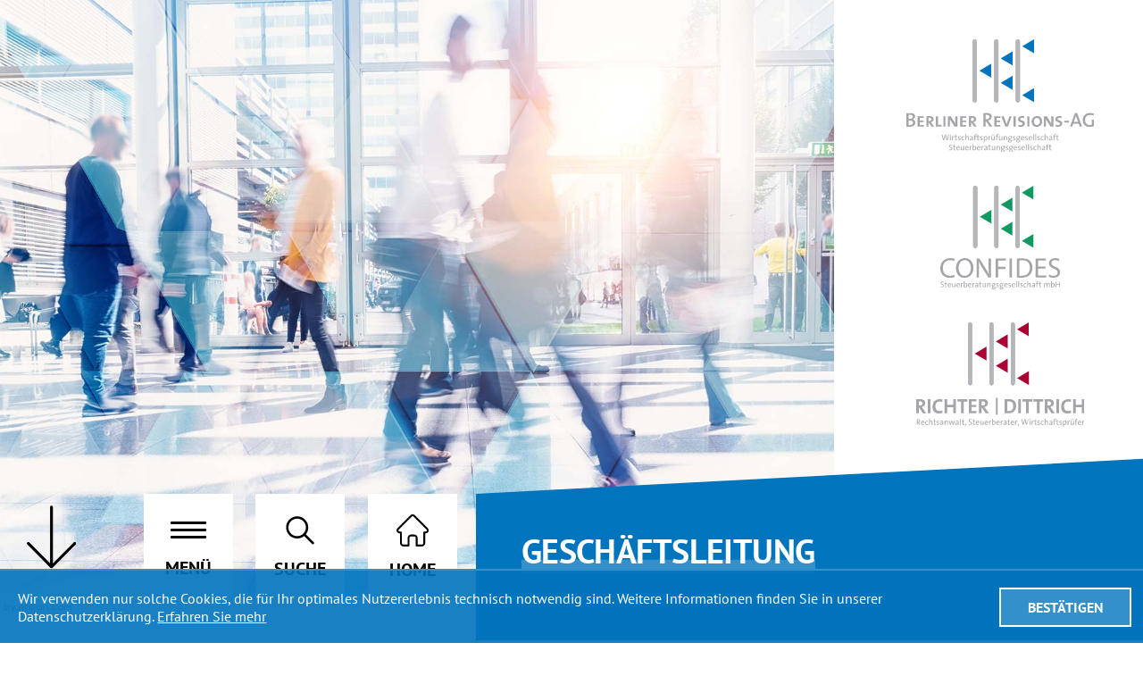

--- FILE ---
content_type: text/html; charset=utf-8
request_url: https://www.berlinerrevision.de/de/kanzlei/gesch%C3%A4ftsleitung/
body_size: 53013
content:

    <!DOCTYPE html>
<html class="no_js" lang="de">
    <head data-layout_uid="a860dd7a-f00e-4662-8808-8aeed2fd7c56">
    <!--htdig_noindex_follow-->
    <meta charset="UTF-8"/>
    <meta content="telephone=no" name="format-detection"/>
    <meta content="width=device-width, initial-scale=1, viewport-fit=cover" name="viewport"/>

    

    <title>
        
            Geschäftsleitung »
        
        Berliner Revisions-AG Wirtschaftsprüfungsgesellschaft &amp; Steuerberatungsgesellschaft
    </title>
<meta property="DC.Title" content="Geschäftsleitung">

    


    <meta name="author" content="Berliner Revisions-AG Wirtschaftsprüfungsgesellschaft &amp; Steuerberatungsgesellschaft">


    <meta name="description" content="Berliner Revisions-AG Wirtschaftsprüfungsgesellschaft &amp; Steuerberatungsgesellschaft, Alt-Kaulsdorf 1B/11 Gutshof, 12621 Berlin, Deutschland, Telefon: +49(0)30 896806-0, Fax: +49(0)30 896806-40">
<meta name="keywords" content="Berliner Revisions-AG Wirtschaftsprüfungsgesellschaft &amp; Steuerberatungsgesellschaft, Berlin, Berlin, Deutschland, Steuerberatung, Wirtschaftsprüfung, Unternehmen online, Arbeitnehmer online, Online-Tools, Infolisten, Wegweiser &amp; Service, Videos, Gründungsberatung, Rechtsformgestaltung, Finanzbuchhaltung, Lohnbuchhaltung, Unternehmensberatung, Buchhaltung mit Zukunft">

<link href="https://www.berlinerrevision.de/updates.xml" rel="alternate" title="Updates, berlinerrevision.de" type="application/rss+xml">

    
        <meta content="Geschäftsleitung" property="og:title">
    

    
        <meta content="Berliner Revisions-AG Wirtschaftsprüfungsgesellschaft &amp; Steuerberatungsgesellschaft, Alt-Kaulsdorf 1B/11 Gutshof, 12621 Berlin, Deutschland, Telefon: +49(0)30 896806-0, Fax: +49(0)30 896806-40" property="og:description">
    





    
        <meta content="https://www.berlinerrevision.de/static/content/e16/e17/company_logo_social_media/ger/socialmedia-logo-1200x630.png?checksum=9a5dce4d28e0eacbf088a285bbd68ebbba041b79" property="og:image" >
        <meta content="1200" property="og:image:width">
        <meta content="630" property="og:image:height">
    




    
        
            

                
                    <link href="https://www.berlinerrevision.de/atom_steuernews_fuer_mandanten.xml" rel="alternate" title="Steuernews für Mandanten, berlinerrevision.de" type="application/rss+xml">
                
            
        
            

                
            
        
            

                
                    <link href="https://www.berlinerrevision.de/atom_steuernews_fuer_aerzte.xml" rel="alternate" title="Steuernews für Ärzte, berlinerrevision.de" type="application/rss+xml">
                
            
        
            

                
            
        
            

                
            
        
            

                
            
        
            

                
            
        
            

                
            
        
    


    
        <meta content="#0074BD" name="theme-color">
        <meta content="#0074BD" name="msapplication-TileColor">
        <meta content="#0074BD" name="apple-mobile-web-app-status-bar-style">
    

    <meta content="https://www.berlinerrevision.de/static/content/e16/e17/company_icon/ger/company_icon_512x512_w310_h310_q90_png.png?checksum=d3fba764e3e08c7cad1149c791e25d14a50cebbf" name="msapplication-TileImage">
    <link href="https://www.berlinerrevision.de/static/content/e16/e17/company_icon/ger/company_icon_512x512_w180_h180_q90_png.png?checksum=d3fba764e3e08c7cad1149c791e25d14a50cebbf" rel="apple-touch-icon">
    <link href="https://www.berlinerrevision.de/static/content/e16/e17/company_icon/ger/company_icon_512x512_w32_h32_q90_png.png?checksum=d3fba764e3e08c7cad1149c791e25d14a50cebbf" rel="icon" type="image/png">
<link rel="stylesheet" href="https://www.berlinerrevision.de/static/generated/styles/fonts.css?timestamp=1605853834">
<link rel="stylesheet" href="https://www.berlinerrevision.de/static/generated/styles/default.css?timestamp=1606295973">
<link rel="stylesheet" href="https://www.berlinerrevision.de/static/generated/styles/keyframes.css?timestamp=1605853834">
<link rel="stylesheet" media="screen" href="https://www.berlinerrevision.de/static/generated/styles/screen.css?timestamp=1650972497">
<link rel="stylesheet" media="print" href="https://www.berlinerrevision.de/static/generated/styles/print.css?timestamp=1606296325"><script>

    var domain               = 'berlinerrevision.de',
        path                 = '/',
        has_google_analytics = '';

        
</script><script type="text/javascript">

    

    function matomo_tracking() {
      const selectors = [
        {selector: '[href^="mailto:"]', category: 'E-Mail', action: 'Klick auf verlinkte E-Mailadresse', label: el => el.getAttribute('href').replace('mailto:', '')},
        {selector: '[href^="tel:"]', category: 'Telefon', action: 'Klick auf verlinkte Telefonnummer', label: el => el.getAttribute('href').replace('tel:', '')},
        {selector: '[href$=".vcf"]', category: 'vCard', action: 'Vcard heruntergeladen', label: el => el.getAttribute('data-info')},
        {selector: '[href*=".doc"], [href*=".docx"], [href*=".xls"], [href*=".xlsx"], [href*=".pdf"], [href*=".zip"]', category: 'Downloads', action: 'Download', label: el => el.getAttribute('href')},
        {selector: '[href^="whatsapp"]', category: 'WhatsApp', action: el => el.getAttribute('data-info') + ' angeklickt', label: el => el.getAttribute('href')},
        {selector: '[href*="instagram"]', category: 'Instagram', action: 'Instagram Verlinkung aufgerufen', label: el => el.getAttribute('href')},
        {selector: '[href*="linkedin"]', category: 'LinkedIn', action: 'LinkedIn Verlinkung aufgerufen', label: el => el.getAttribute('href')},
        {selector: '[href$="facebook"], [href$="facebook/"]', category: 'Facebook', action: 'Facebook Verlinkung aufgerufen', label: el => el.getAttribute('href')},
        {selector: '[href*="facebook.com/sharer.php"]', category: 'Facebook', action: 'Facebook Share-Funktion aufgerufen', label: el => el.getAttribute('href')},
        {selector: '[href$="twitter"], [href$="twitter/"]', category: 'Twitter', action: 'Twitter Verlinkung aufgerufen', label: el => el.getAttribute('href')},
        {selector: '[href*="twitter.com/intent/tweet"]', category: 'Twitter', action: 'Twitter Share-Funktion aufgerufen', label: el => el.getAttribute('href')},
        {selector: '[href*="rechner.atikon."]', category: 'Onlinetool', action: el => el.getAttribute('title') + ' aufgerufen', label: el => el.getAttribute('href')}
      ];

          selectors.forEach(({selector, category, action, label}) => {
            const elements = document.querySelectorAll(selector);
            elements.forEach(el => {
              el.addEventListener('mousedown', () => {
                _paq.push(['trackEvent', category, action instanceof Function ? action(el) : action, label(el)]);
              });
              if (category === 'E-Mail') {
                el.addEventListener('copy', () => {
                  _paq.push(['trackEvent', category, action instanceof Function ? action(el) : action, label(el)]);
                });
              }
            });
          });

        if (document.querySelector('.confirm_page')) {
            _paq.push(['trackEvent', 'Formulare', 'Formular versendet', location.href]);
        }

    }

    

    var _paq = window._paq = window._paq || [];
    _paq.push(["setDoNotTrack", true]);
    _paq.push(['trackPageView']);
    _paq.push(['enableLinkTracking']);

    (function() {
        var u="//berlinerrevision.de/";
        _paq.push(['disableCookies']);
        _paq.push(['setTrackerUrl', u+'matomo.php']);
        _paq.push(['setSiteId', '634']);
        var d=document, g=d.createElement('script'), s=d.getElementsByTagName('script')[0];
        g.async=true; g.src=u+'matomo.js'; s.parentNode.insertBefore(g,s);
    })();


    

    document.addEventListener("DOMContentLoaded", function(event) {
        matomo_tracking();

        var optOut = document.getElementById("matomo-optout");

        if (optOut) {
            function setOptOutText(element) {
                _paq.push([function() {
                    element.checked = !this.isUserOptedOut();
                    document.querySelector('label[for=matomo-optout] span').innerText = this.isUserOptedOut()
                    ? 'Der statistischen Erfassung meines Besuches zustimmen.'
                    : 'Statistische Erfassung meines Besuches aktiv. Widersprechen?';
                }]);
            }

            optOut.addEventListener("click", function() {
                if (this.checked) {
                    _paq.push(['forgetUserOptOut']);
                } else {
                    _paq.push(['optUserOut']);
                }
                setOptOutText(optOut);
            });
            setOptOutText(optOut);
        }
    });
</script><link rel="dns-prefetch" href="//rechner.atikon.de/berlinerrevision.de">
    <!--/htdig_noindex_follow-->
<script type="module" crossorigin src="/cdn/onlinetools-ui/index.js"></script>
</head>


    <body class="">
        <!--htdig_noindex_follow-->
        <input aria-hidden="true" class="hideme_print no_smooth_scroll offcanvas_menu_state visible_for_screen_reader" id="offcanvas_menu_state" type="checkbox">
<div class="offcanvas_menu_wrapper" id="offcanvas_menu_wrapper">
    <label class="offcanvas_menu_overlay" for="offcanvas_menu_state"></label>

    
        

            
                <nav aria-label="Navigationsleiste" class="hideme_print offcanvas_menu" id="offcanvas_menu">

                    <div class="close_offcanvas_menu_button_wrapper">
                        <div aria-label="Menü schließen" class="close_offcanvas_menu_button no_smooth_scroll" title="Menü schließen">
                            <span class="icon">
                                <svg viewBox="0 0 24 24" xmlns="http://www.w3.org/2000/svg">
    <polygon points="19,6.4 17.6,5 12,10.6 6.4,5 5,6.4 10.6,12 5,17.6 6.4,19 12,13.4 17.6,19 19,17.6 13.4,12 "></polygon>
</svg>

                            </span>
                        </div>
                    </div>
                    <div class="offcanvas_menu_content">
                        <ul aria-controls="main">
            


            <li class="active expanded">
                <a aria-controls="offcanvas_menu_e24" class="active no_smooth_scroll" href="#offcanvas_menu_e24" title="Kanzlei">
                    Kanzlei
                </a>


                

                
                    


                        
                            <ul aria-label="Kanzlei" id="offcanvas_menu_e24">
                        

                        <li style="order: 1">
                            <a class="" href="https://www.berlinerrevision.de/de/kanzlei/berliner_revisions_ag/" title="Berliner Revisions-AG">
                                Berliner Revisions-AG
                            </a>


                            

                            

                        </li>

                        
                    
                
                    


                        

                        <li style="order: 3">
                            <a class="" href="https://www.berlinerrevision.de/de/kanzlei/confides_stbg_mbh/" title="Confides Steuerberatungsgesellschaft mbH">
                                Confides StbG mbH
                            </a>


                            

                            

                        </li>

                        
                    
                
                    


                        

                        <li style="order: 5">
                            <a class="" href="https://www.berlinerrevision.de/de/kanzlei/richter_dittrich_ra_stb_wp/" title="Richter | Dittrich RA, StB, WP">
                                Richter | Dittrich RA, StB, WP
                            </a>


                            

                            

                        </li>

                        
                    
                
                    


                        

                        <li class="active expanded" style="order: 7">
                            <a aria-label="Geschäftsleitung (Aktuelle Seite)" class="active " href="https://www.berlinerrevision.de/de/kanzlei/gesch%C3%A4ftsleitung/" title="Geschäftsleitung">
                                Geschäftsleitung
                            </a>


                            

                            

                        </li>

                        
                    
                
                    


                        

                        <li style="order: 2">
                            <a class="" href="https://www.berlinerrevision.de/de/kanzlei/unsere_mandanten/" title="Unsere Mandanten">
                                Unsere Mandanten
                            </a>


                            

                            

                        </li>

                        
                    
                
                    


                        

                        <li style="order: 4">
                            <a class="" href="https://www.berlinerrevision.de/de/kanzlei/kontaktformular/" title="Kontaktformular">
                                Kontaktformular
                            </a>


                            

                            

                        </li>

                        
                    
                
                    


                        

                        <li style="order: 6">
                            <a class="" href="https://www.berlinerrevision.de/de/kanzlei/impressum/" title="Impressum">
                                Impressum
                            </a>


                            

                            

                        </li>

                        
                    
                
                    


                        

                        <li style="order: 8">
                            <a class="" href="https://www.berlinerrevision.de/de/kanzlei/datenschutzerkl%C3%A4rung/" title="Datenschutzerklärung">
                                Datenschutzerklärung
                            </a>


                            

                            

                        </li>

                        
                            </ul>
                        
                    
                
            </li>

            
        
    
        

            


            <li>
                <a aria-controls="offcanvas_menu_e142" class="no_smooth_scroll" href="#offcanvas_menu_e142" title="Leistungen">
                    Leistungen
                </a>


                

                
                    


                        
                            <ul aria-label="Leistungen" id="offcanvas_menu_e142">
                        

                        <li >
                            <a class="" href="https://www.berlinerrevision.de/de/leistungen/steuerberatung/" title="Steuerberatung">
                                Steuerberatung
                            </a>


                            

                            

                        </li>

                        
                    
                
                    


                        

                        <li >
                            <a class="" href="https://www.berlinerrevision.de/de/leistungen/rechtsberatung/" title="Rechtsberatung">
                                Rechtsberatung
                            </a>


                            

                            

                        </li>

                        
                    
                
                    


                        

                        <li >
                            <a class="" href="https://www.berlinerrevision.de/de/leistungen/wirtschaftspr%C3%BCfung/" title="Wirtschaftsprüfung">
                                Wirtschaftsprüfung
                            </a>


                            

                            

                        </li>

                        
                    
                
                    


                        

                        <li >
                            <a class="" href="https://www.berlinerrevision.de/de/leistungen/gr%C3%BCndungsberatung/" title="Gründungsberatung">
                                Gründungsberatung
                            </a>


                            

                            

                        </li>

                        
                    
                
                    


                        

                        <li >
                            <a class="" href="https://www.berlinerrevision.de/de/leistungen/rechtsformgestaltung/" title="Rechtsformgestaltung">
                                Rechtsformgestaltung
                            </a>


                            

                            

                        </li>

                        
                    
                
                    


                        

                        <li >
                            <a class="" href="https://www.berlinerrevision.de/de/leistungen/finanzbuchhaltung/" title="Finanzbuchhaltung">
                                Finanzbuchhaltung
                            </a>


                            

                            

                        </li>

                        
                    
                
                    


                        

                        <li >
                            <a class="" href="https://www.berlinerrevision.de/de/leistungen/lohnbuchhaltung/" title="Lohnbuchhaltung">
                                Lohnbuchhaltung
                            </a>


                            

                            

                        </li>

                        
                    
                
                    


                        

                        <li >
                            <a class="" href="https://www.berlinerrevision.de/de/leistungen/unternehmensberatung/" title="Unternehmensberatung">
                                Unternehmensberatung
                            </a>


                            

                            

                        </li>

                        
                    
                
                    


                        

                        <li >
                            <a class="" href="https://www.berlinerrevision.de/de/leistungen/buchhaltung_mit_zukunft/" title="Buchhaltung mit Zukunft">
                                Buchhaltung mit Zukunft
                            </a>


                            

                            

                        </li>

                        
                    
                
                    


                        

                        <li >
                            <a class="" href="https://www.berlinerrevision.de/de/leistungen/grundsteuerreform/" title="Grundsteuerreform">
                                Grundsteuerreform
                            </a>


                            

                            

                        </li>

                        
                            </ul>
                        
                    
                
            </li>

            
        
    
        

            


            <li>
                <a aria-controls="offcanvas_menu_e71" class="no_smooth_scroll" href="#offcanvas_menu_e71" title="Service-Center">
                    Service-Center
                </a>


                

                
                    


                        
                            <ul aria-label="Service-Center" id="offcanvas_menu_e71">
                        

                        <li >
                            <a class="" href="https://www.berlinerrevision.de/de/service_center/unternehmen_online/" title="Unternehmen online">
                                Unternehmen online
                            </a>


                            

                            

                        </li>

                        
                    
                
                    


                        

                        <li >
                            <a class="" href="https://www.berlinerrevision.de/de/service_center/arbeitnehmer_online/" title="Arbeitnehmer online">
                                Arbeitnehmer online
                            </a>


                            

                            

                        </li>

                        
                    
                
                    


                        

                        <li >
                            <a class="" href="https://www.berlinerrevision.de/de/service_center/online_tools/" title="Online-Tools">
                                Online-Tools
                            </a>


                            

                            

                        </li>

                        
                    
                
                    


                        

                        <li >
                            <a class="" href="https://www.berlinerrevision.de/de/service_center/infolisten/" title="Infolisten">
                                Infolisten
                            </a>


                            

                            

                        </li>

                        
                    
                
                    


                        

                        <li >
                            <a class="" href="https://www.berlinerrevision.de/de/service_center/wegweiser_service/" title="Wegweiser &amp; Service">
                                Wegweiser &amp; Service
                            </a>


                            

                            

                        </li>

                        
                    
                
                    


                        

                        <li >
                            <a class="" href="https://www.berlinerrevision.de/de/service_center/videos/" title="Videos">
                                Videos
                            </a>


                            

                            

                        </li>

                        
                            </ul>
                        
                    
                
            </li>

            
        
    
        

            


            <li>
                <a aria-controls="offcanvas_menu_e174" class="no_smooth_scroll" href="#offcanvas_menu_e174" title="Aktuelles">
                    Aktuelles
                </a>


                

                
                    


                        
                            <ul aria-label="Aktuelles" id="offcanvas_menu_e174">
                        

                        <li >
                            <a class="" href="https://www.berlinerrevision.de/de/aktuelles/steuernews_f%C3%BCr_mandanten/" title="Steuernews für Mandanten">
                                Steuernews für Mandanten
                            </a>


                            

                            

                        </li>

                        
                    
                
                    


                        

                        <li >
                            <a class="" href="https://www.berlinerrevision.de/de/aktuelles/steuernews_f%C3%BCr_%C3%A4rzte/" title="Steuernews für Ärzte">
                                Steuernews für Ärzte
                            </a>


                            

                            

                        </li>

                        
                    
                
                    


                        

                        <li >
                            <a class="" href="https://www.berlinerrevision.de/de/aktuelles/anmeldung_zum_newsletter/" title="Anmeldung zum Newsletter">
                                Anmeldung zum Newsletter
                            </a>


                            

                            

                        </li>

                        
                            </ul>
                        
                    
                
            </li>

            
        
    
        

            


            <li>
                <a aria-controls="offcanvas_menu_e25" class="no_smooth_scroll" href="#offcanvas_menu_e25" title="Karriere">
                    Karriere
                </a>


                

                
                    


                        
                            <ul aria-label="Karriere" id="offcanvas_menu_e25">
                        

                        <li >
                            <a class="" href="https://www.berlinerrevision.de/de/karriere/offene_stellen/" title="Offene Stellen">
                                Offene Stellen
                            </a>


                            

                            

                        </li>

                        
                    
                
                    


                        

                        <li >
                            <a class="" href="https://www.berlinerrevision.de/de/karriere/online_bewerben/" title="Online bewerben">
                                Online bewerben
                            </a>


                            

                            

                        </li>

                        
                            </ul>
                        
                    
                
            </li>

            
                        </ul>
                    </div>

                    

    
        

            
                <div class="companies_menu_wrapper">
            

            <div class="entry ">
                
                    

                        <div class="logo_container">
                            
                                
                                    <a aria-label="Berliner Revisions-AG" class="company_logo company_logo_1" href="https://www.berlinerrevision.de/de/kanzlei/berliner_revisions_ag/" title="Berliner Revisions-AG">

                                        <div aria-labelledby="company_logo_title_1" class="img_container" role="img">
                                            <div class="img_resize" style="padding-bottom: 60.2007%;">
                                                <svg xmlns="http://www.w3.org/2000/svg" viewBox="0 0 299 180" style="pointer-events: none; display: block;">
                                                    <title>Logo: Berliner Revisions-AG</title>
                                                    
        <path fill="#A3A5A8" d="M10.17 131.747c-.268-.429-.638-.785-1.077-1.037-.508-.285-1.061-.48-1.636-.575-.691-.122-1.392-.181-2.094-.176h-.92c-.191 0-.377.005-.556.016s-.333.017-.46.017v6.868c.83.124 1.668.178 2.507.161 1.258.105 2.509-.266 3.507-1.039.747-.682 1.159-1.656 1.127-2.667.017-.55-.122-1.093-.4-1.567m-.86-10.07c-.92-.657-2.048-.954-3.172-.835-.49 0-.957.006-1.4.016s-.881.027-1.308.05v6.418c.3.022.585.032.861.032h.99c1.29.089 2.574-.237 3.665-.931.817-.595 1.284-1.558 1.244-2.568.031-.819-.288-1.613-.877-2.182m4.542 13.817c-.282.809-.743 1.544-1.348 2.151-.733.716-1.61 1.269-2.572 1.622-1.313.466-2.701.684-4.094.642-.657 0-1.492-.011-2.506-.033s-2.125-.044-3.333-.066v-21.665c.845-.021 1.85-.043 3.014-.064s2.402-.032 3.714-.031c1.87-.133 3.732.351 5.3 1.379 1.189.928 1.852 2.377 1.777 3.884.008 1.088-.344 2.149-1 3.017-.665.898-1.59 1.57-2.65 1.926v.064c.645.108 1.264.336 1.825.673.494.3.925.693 1.268 1.157.33.448.584.946.752 1.476.168.529.253 1.082.253 1.637-.01.76-.146 1.514-.4 2.231M17.9 139.811v-16.69h9.71v2.728h-6.283v4.076h6v2.632h-6v4.525h6.283v2.729H17.9zM39.009 126.282c-.675-.432-1.469-.64-2.269-.594h-.787c-.222.002-.444.023-.662.064v4.815c.23.021.482.037.756.048.273.011.547.017.82.017.785.04 1.556-.218 2.158-.722.536-.487.829-1.187.8-1.911.036-.674-.272-1.321-.819-1.717m1.169 13.529l-4.729-6.869h-.158v6.869h-3.425v-16.69c.614-.043 1.414-.07 2.4-.081s1.986-.016 3-.016a7.8386 7.8386 0 014.6 1.156c1.097.803 1.707 2.111 1.619 3.467.061 1.214-.394 2.398-1.254 3.258-.9.833-2.036 1.366-3.252 1.525.191.235.397.502.618.8.221.298.459.631.714 1l4.094 5.585h-4.22l-.007-.004zM47 139.811v-16.722h3.429v13.674h5.681v3.049l-9.11-.001zM58.934 123.122h3.429v16.69h-3.429zM76.8 139.811l-5.68-9.051c-.327-.514-.628-1.044-.9-1.589-.285-.567-.544-1.096-.777-1.588h-.032c.041.471.069.979.079 1.524s.015 1.2.015 1.974l.032 8.731H66.2v-16.69h4.571l5.554 8.89c.317.513.629 1.042.936 1.589.307.547.598 1.108.873 1.684h.032c-.067-1.048-.1-2.653-.1-4.814l-.032-7.349h3.333v16.69l-4.567-.001zM85.814 139.811v-16.69h9.712v2.728h-6.284v4.076h6v2.632h-6v4.525h6.283v2.729h-9.711zM106.925 126.282c-.675-.432-1.469-.64-2.269-.594h-.787c-.222.002-.444.023-.662.064v4.815c.23.021.482.037.756.048.273.011.547.017.82.017.785.04 1.556-.218 2.158-.722.536-.487.829-1.187.8-1.911.036-.674-.272-1.321-.819-1.717m1.169 13.529l-4.729-6.869h-.158v6.869h-3.426v-16.69c.614-.043 1.414-.07 2.4-.081.986-.011 1.986-.016 3-.016a7.8386 7.8386 0 014.6 1.156c1.097.803 1.707 2.111 1.619 3.467.061 1.214-.394 2.398-1.254 3.258-.9.833-2.036 1.366-3.252 1.525.191.235.397.502.618.8s.459.631.714 1l4.094 5.585h-4.22l-.006-.004zM131.292 121.644c-.978-.603-2.122-.883-3.268-.8-.339 0-.662.006-.969.015s-.587.028-.841.05v6.868c.17.021.398.038.683.05.286.011.619.015 1 .015 1.176.069 2.338-.278 3.284-.979.786-.636 1.227-1.605 1.19-2.616.089-.991-.315-1.963-1.08-2.6m1.777 18.167l-6.7-9.373h-.159v9.373h-3.427v-21.668c.782-.043 1.634-.077 2.555-.1.921-.023 1.984-.034 3.189-.032 1.019-.009 2.036.099 3.031.32.85.184 1.658.528 2.381 1.012.664.458 1.195 1.083 1.539 1.812.382.858.566 1.79.539 2.729.036 1.577-.591 3.097-1.73 4.189-.558.536-1.208.966-1.92 1.268-.767.327-1.581.533-2.411.61.295.385.602.776.919 1.171.317.395.614.775.89 1.14l5.648 7.542h-4.348l.004.007zM140.21 139.811v-16.69h9.712v2.728h-6.283v4.076h6v2.632h-6v4.525h6.283v2.729h-9.712zM161.727 139.811h-4l-6.315-16.69h3.776l3.206 8.6c.253.685.491 1.391.714 2.119.223.728.439 1.477.65 2.247h.032c.212-.748.433-1.492.667-2.231s.464-1.428.7-2.071l3.3-8.665h3.554l-6.284 16.691zM170.834 123.122h3.429v16.69h-3.429zM188.5 136.819c-.35.688-.846 1.292-1.453 1.769-.669.518-1.43.906-2.243 1.142-.939.276-1.913.411-2.892.4-.6-.002-1.198-.045-1.792-.128-.619-.085-1.162-.182-1.63-.289l.128-3.112c.539.207 1.096.363 1.664.465.654.12 1.318.178 1.983.175.379.001.756-.042 1.125-.128.35-.077.683-.219.982-.418.283-.188.517-.441.683-.738.175-.325.263-.69.254-1.059.019-.451-.183-.883-.541-1.157-.411-.306-.866-.549-1.349-.722-.539-.2-1.121-.403-1.744-.61-.614-.199-1.201-.473-1.747-.818-.543-.345-1.003-.806-1.348-1.349-.388-.66-.575-1.418-.54-2.182-.05-1.471.597-2.88 1.747-3.8 1.456-1.042 3.228-1.547 5.014-1.429.487 0 1.015.027 1.586.08.571.054 1.09.125 1.557.209l-.129 2.954c-.497-.174-1.009-.301-1.53-.377-.527-.087-1.06-.134-1.594-.138-.807-.068-1.613.136-2.29.58-.463.362-.727.923-.711 1.511-.014.44.186.86.538 1.125.416.313.873.568 1.358.758.548.224 1.138.444 1.77.659.62.21 1.214.49 1.769.837.545.341 1.009.796 1.36 1.334.384.645.57 1.389.536 2.139.013.803-.166 1.597-.521 2.317M192.828 123.122h3.429v16.69h-3.429zM211.517 127.306c-.868-.958-2.117-1.48-3.408-1.425-.617-.004-1.229.115-1.8.351-.57.24-1.082.6-1.5 1.056-.455.503-.806 1.09-1.034 1.729-.268.76-.397 1.562-.382 2.368-.005.749.08 1.496.254 2.225.15.65.426 1.265.813 1.809.371.512.864.924 1.433 1.2.653.302 1.366.45 2.085.432.637.004 1.268-.11 1.863-.337.581-.221 1.103-.571 1.529-1.023.457-.495.808-1.078 1.034-1.713.271-.781.401-1.604.383-2.431.113-1.522-.34-3.033-1.274-4.241m4.241 7.707c-.847 2.081-2.528 3.711-4.634 4.494-1.071.4-2.206.601-3.349.594-1.199.025-2.391-.189-3.507-.627-.955-.382-1.811-.974-2.507-1.732-.685-.772-1.199-1.681-1.507-2.666-.351-1.116-.522-2.28-.508-3.45-.019-1.265.219-2.52.7-3.69.847-2.069 2.512-3.696 4.6-4.495 1.042-.407 2.151-.614 3.269-.61 1.122-.013 2.238.166 3.3.53.96.331 1.833.874 2.555 1.589.739.753 1.307 1.656 1.666 2.648.422 1.189.626 2.445.6 3.706.022 1.269-.21 2.53-.683 3.708M229.863 139.811l-5.681-9.051c-.327-.514-.628-1.044-.9-1.589-.285-.567-.544-1.096-.777-1.588h-.032c.041.471.069.979.079 1.524s.015 1.2.015 1.974l.033 8.731h-3.333v-16.69h4.571l5.554 8.89c.317.513.629 1.042.936 1.589.307.547.598 1.108.873 1.684h.032c-.067-1.048-.1-2.653-.1-4.814l-.032-7.349h3.333v16.69l-4.571-.001zM248.036 136.819c-.35.688-.846 1.292-1.453 1.769-.669.518-1.43.906-2.243 1.142-.939.276-1.913.411-2.892.4-.6-.002-1.199-.045-1.793-.128-.617-.085-1.162-.182-1.629-.289l.127-3.112c.539.207 1.097.363 1.665.465.654.12 1.318.178 1.983.175.379.001.756-.042 1.125-.128.35-.077.683-.219.982-.418.283-.188.517-.441.682-.738.176-.325.263-.69.254-1.059.02-.451-.182-.883-.54-1.157-.411-.306-.866-.549-1.349-.722-.539-.2-1.121-.403-1.744-.61-.614-.199-1.201-.473-1.747-.818-.543-.345-1.003-.806-1.348-1.349-.388-.66-.575-1.418-.54-2.182-.05-1.471.597-2.88 1.747-3.8 1.456-1.042 3.228-1.547 5.014-1.429.487 0 1.015.027 1.586.08.571.054 1.09.125 1.556.209l-.128 2.954c-.497-.174-1.01-.301-1.531-.377-.527-.088-1.06-.134-1.594-.138-.807-.068-1.613.136-2.29.58-.463.363-.726.923-.71 1.511-.015.44.186.86.538 1.125.416.313.873.568 1.358.758.548.224 1.138.444 1.77.659.62.21 1.214.491 1.769.837.545.34 1.009.796 1.359 1.334.384.645.571 1.389.537 2.139.013.803-.166 1.597-.521 2.317M251.667 130.375h7.616v2.728h-7.616z"/><g><path fill="#A3A5A8" d="M271.375 125.433c-.212-.557-.392-1.103-.539-1.638-.147-.535-.285-1.101-.413-1.7h-.063c-.107.556-.244 1.123-.413 1.7-.169.577-.359 1.155-.571 1.733l-2.414 6.709h6.856l-2.443-6.804zm5.014 14.379l-1.651-4.783h-8.663l-1.651 4.783h-3.491l7.68-21.666h3.841l7.775 21.666h-3.84zM298.445 122.029c-.896-.366-1.826-.646-2.775-.835-.967-.192-1.951-.289-2.937-.288-1.034-.008-2.06.171-3.03.53-1.914.699-3.427 2.2-4.142 4.108-.422 1.134-.626 2.337-.6 3.546-.137 2.139.577 4.245 1.988 5.858 1.447 1.429 3.429 2.181 5.46 2.071.586.002 1.172-.041 1.751-.129.531-.08 1.053-.209 1.56-.385v-7.864h3.427v10.175c-1.123.44-2.286.768-3.474.979-1.221.223-2.459.335-3.7.337-1.524.021-3.039-.229-4.475-.738-1.265-.449-2.417-1.165-3.38-2.1-.945-.95-1.67-2.095-2.125-3.355-.517-1.441-.77-2.963-.746-4.494-.016-1.582.258-3.154.808-4.638.51-1.376 1.305-2.628 2.333-3.675 1.052-1.051 2.313-1.871 3.7-2.407 1.575-.601 3.25-.895 4.935-.867 2.026-.007 4.04.307 5.967.932l-.545 3.239z"/><path fill="#0074BD" d="M169.351 58.405c-6.319 3.764-12.561 7.482-18.912 11.27 6.343 3.732 12.587 7.407 18.912 11.126V58.405zm-.012-16.674V19.355c-6.339 3.771-12.561 7.476-18.906 11.255l18.906 11.121m-52.852 8.512l18.857 11.088V39l-18.857 11.24m68.166-39.028l18.819 11.066V0l-18.819 11.216m18.835 66.958c-6.318 3.761-12.517 7.456-18.835 11.218l18.835 11.083V78.174z"/><path fill="#A3A5A8" d="M146.593 50.557c0-15.714-.027-31.426.028-47.14.025-1.805-1.417-3.288-3.222-3.314-.591-.008-1.174.144-1.685.441-1.135.702-1.776 1.985-1.655 3.314 0 31.059.002 62.118.005 93.178.002.457.051.912.148 1.359.348 1.54 1.727 2.626 3.306 2.605 1.743-.104 3.099-1.554 3.087-3.3-.02-15.713-.024-31.427-.012-47.141M174.476 50.561v47.351c.055 1.743 1.513 3.112 3.256 3.057l.066-.003c2.19-.231 3.207-1.522 3.207-3.74.004-31.153.004-62.304 0-93.454-.006-.384-.054-.766-.142-1.14-.395-1.745-2.13-2.84-3.876-2.444-1.479.335-2.527 1.65-2.524 3.166.031 15.737.038 31.472.019 47.207M112.32 50.521c0-15.712-.024-31.422.023-47.134.02-1.798-1.421-3.272-3.219-3.293-.554-.006-1.1.129-1.587.393-1.174.637-1.862 1.906-1.755 3.237.004 31.176.004 62.354 0 93.534v.367c.226 2.18 1.325 3.237 3.313 3.337 1.748.034 3.192-1.356 3.225-3.103 0-.019.001-.038.001-.058-.007-15.76-.009-31.52-.005-47.279"/><path fill="#B5B6B9" d="M109.038 100.987c-1.894 0-3.43-1.536-3.43-3.43V3.429c0-1.894 1.536-3.43 3.43-3.43s3.43 1.536 3.43 3.43v94.128c0 1.894-1.536 3.43-3.43 3.43M143.429 100.987c-1.894 0-3.43-1.536-3.43-3.43V3.429c0-1.894 1.536-3.43 3.43-3.43 1.894 0 3.43 1.536 3.43 3.43v94.128c0 1.894-1.536 3.43-3.43 3.43M177.821 100.987c-1.894 0-3.43-1.536-3.43-3.43V3.429c0-1.894 1.536-3.43 3.43-3.43 1.894 0 3.43 1.536 3.43 3.43v94.128c0 1.894-1.536 3.43-3.43 3.43"/><path fill="#A3A5A8" d="M231.266 176.376c-.294.076-.596.116-.9.119-.279.037-.558-.068-.745-.278-.16-.341-.227-.719-.192-1.094v-3.351h1.834v-.923h-1.834V168.4l-1.187.329v2.124H226.9v.923h1.346v3.773c-.051.537.084 1.075.383 1.524.373.337.873.498 1.372.441.425.001.85-.043 1.266-.132l-.001-1.006zm-5.079-8.68c-1.679 0-2.519.888-2.519 2.665v.489h-1.346v.923h1.346v5.627h1.187v-5.632h1.82v-.923h-1.82v-.5c0-1.119.449-1.678 1.346-1.679.325-.005.65.04.962.132l.106-.989c-.355-.08-.718-.12-1.082-.119m-6.754 8.231c-.301.414-.781.659-1.293.66-.267.014-.529-.075-.731-.25a.8562.8562 0 01-.271-.66c0-.862.928-1.293 2.784-1.293v.118c.007.517-.166 1.021-.489 1.425m1.676-.408v-2.612c.045-.572-.135-1.14-.5-1.583-.534-.453-1.229-.672-1.926-.607-.791.003-1.573.164-2.3.475l.118 1.016c.597-.36 1.282-.548 1.979-.541.4-.04.8.084 1.108.343.243.295.361.674.33 1.055v.488c-1.006-.054-2.008.165-2.9.633-.643.33-1.048.993-1.049 1.716-.024.452.158.891.495 1.194.374.301.846.453 1.325.428.492.011.976-.128 1.386-.4.379-.247.673-.604.844-1.023h.026c-.055.433-.077.869-.066 1.305h1.122l.008-1.887zm-6.86-2.7c0-1.4-.66-2.1-1.979-2.1-1.003-.063-1.929.537-2.283 1.477l-.026-.014c.093-.428.133-.867.119-1.305v-3.1h-1.187v9.63h1.187v-3.16c-.024-.649.161-1.289.528-1.825.292-.452.793-.726 1.332-.727.748 0 1.122.489 1.122 1.468v4.243h1.187v-4.587zm-6.991 3.312c-.482.245-1.017.367-1.557.356-1.249 0-1.873-.767-1.873-2.3-.037-.641.139-1.276.5-1.807.35-.448.897-.694 1.464-.66.483.007.96.104 1.408.286l.132-1.042c-.484-.139-.986-.21-1.49-.211-.919-.06-1.815.301-2.435.982-.588.742-.886 1.673-.838 2.618 0 2.102.959 3.153 2.877 3.153.649.007 1.294-.11 1.9-.343l-.088-1.032zm-6.675-2.084c-.493-.193-.985-.383-1.477-.568-.527-.211-.791-.511-.791-.9 0-.624.435-.936 1.306-.936.448.002.893.073 1.319.211l.026-.99c-.413-.085-.833-.129-1.254-.132-.689-.042-1.371.154-1.932.555-.444.332-.701.857-.692 1.411-.035.595.272 1.158.791 1.451.492.176.98.356 1.464.54.527.2.791.495.791.884.002.295-.149.57-.4.726-.318.198-.688.294-1.062.277-.488.001-.973-.075-1.438-.225l-.039 1.055c.457.083.921.123 1.385.119.733.036 1.457-.173 2.058-.594.473-.347.749-.903.739-1.49.026-.58-.281-1.123-.791-1.4m-5.277-6.266h-1.187v9.63h1.187v-9.63zm-3.43 0h-1.187v9.63h1.187v-9.63zm-7.179 5.441c.049-.436.236-.845.535-1.167.276-.291.661-.451 1.062-.442.41-.019.808.142 1.088.442.278.322.413.743.376 1.167H184.7zm3.655-1.661c-.507-.567-1.246-.869-2.005-.819-.825-.036-1.619.318-2.143.957-.546.705-.824 1.582-.785 2.473 0 2.243 1.033 3.364 3.1 3.364.759.013 1.512-.126 2.216-.409l-.106-.962c-.6.271-1.253.408-1.912.4-1.434 0-2.125-.831-2.072-2.494h4.288c.024-.188.037-.377.039-.567.036-.7-.184-1.389-.619-1.939m-6.939 2.493c-.493-.193-.985-.383-1.477-.568-.527-.211-.791-.511-.791-.9 0-.624.435-.936 1.306-.936.448.002.893.073 1.319.211l.026-.99c-.413-.085-.833-.129-1.254-.132-.689-.042-1.371.154-1.932.555-.444.332-.701.857-.692 1.411-.035.595.272 1.158.791 1.451.492.176.98.356 1.464.54.527.2.791.495.791.884.002.295-.149.57-.4.726-.318.198-.688.294-1.062.277-.488.001-.973-.075-1.438-.225l-.039 1.055c.457.083.921.123 1.385.119.733.036 1.457-.173 2.058-.594.473-.347.749-.903.739-1.49.026-.58-.281-1.123-.791-1.4m-9.023-.832c.049-.436.236-.845.534-1.167.276-.29.662-.451 1.063-.442.41-.019.808.142 1.088.442.278.322.413.743.376 1.167h-3.061zm3.655-1.661c-.507-.567-1.246-.869-2.005-.819-.825-.036-1.62.319-2.144.957-.546.706-.824 1.582-.784 2.473 0 2.243 1.033 3.364 3.1 3.364.759.013 1.512-.126 2.216-.409l-.106-.962c-.6.271-1.253.408-1.912.4-1.434 0-2.125-.831-2.072-2.494h4.288c.024-.188.037-.377.039-.567.036-.7-.184-1.389-.619-1.939m-7.783 7.948c-.471.274-1.012.405-1.557.376-.448.02-.893-.09-1.28-.317-.31-.185-.497-.523-.488-.884.014-.533.347-1.006.844-1.2h1.675c.915 0 1.372.343 1.372 1.029.004.411-.213.792-.567 1m-.317-5.244c-.33.28-.755.423-1.187.4-1.082 0-1.623-.5-1.623-1.5-.013-.414.15-.814.449-1.1.332-.298.769-.451 1.214-.428.427-.027.847.117 1.167.4.29.302.441.71.416 1.128.024.415-.135.82-.435 1.108m1.484 2.729c-.472-.352-1.054-.525-1.642-.486h-1.214c-.748 0-1.122-.174-1.122-.521.005-.256.176-.479.423-.548.275.051.554.077.834.08.771.046 1.532-.199 2.131-.687.49-.449.756-1.091.728-1.754.035-.494-.177-.974-.567-1.28h1.108v-.936h-2.23c-.337-.079-.683-.119-1.029-.119a2.9581 2.9581 0 00-2.123.752c-.497.456-.771 1.106-.752 1.78-.064.76.316 1.489.976 1.873-.46.168-.763.61-.751 1.1-.011.425.248.811.646.962-.67.298-1.096.967-1.082 1.7-.023.572.258 1.114.739 1.425.608.365 1.311.539 2.019.5.889.039 1.766-.206 2.506-.7.602-.381.97-1.042.976-1.755.03-.524-.181-1.033-.574-1.381m-7.657-2.94c-.493-.193-.985-.383-1.477-.568-.527-.211-.791-.511-.791-.9 0-.624.435-.936 1.305-.936.448.001.893.073 1.319.211l.026-.99c-.412-.085-.832-.129-1.253-.132-.689-.042-1.371.154-1.933.555-.443.332-.701.857-.692 1.411-.035.595.272 1.158.791 1.451.493.176.981.356 1.465.54.527.2.791.495.791.884.002.295-.149.57-.4.726-.318.198-.688.295-1.062.277-.488.001-.973-.075-1.437-.225l-.04 1.055c.457.083.921.123 1.386.119.733.036 1.457-.173 2.058-.594.473-.348.748-.903.739-1.49.026-.58-.281-1.123-.791-1.4m-6.451 5.455c-.471.274-1.012.405-1.557.376-.448.02-.892-.09-1.279-.317-.311-.185-.498-.523-.489-.884.015-.533.347-1.006.844-1.2h1.676c.914 0 1.371.343 1.372 1.029.003.411-.213.792-.568 1m-.317-5.244c-.33.28-.755.423-1.187.4-1.082 0-1.623-.5-1.622-1.5-.014-.414.15-.814.449-1.1.332-.298.769-.452 1.214-.428.427-.027.847.117 1.167.4.29.302.441.71.416 1.128.024.415-.136.82-.436 1.108m1.484 2.729c-.472-.353-1.054-.525-1.642-.486h-1.214c-.747 0-1.121-.174-1.121-.521.005-.256.176-.479.423-.548.275.051.554.077.834.08.771.046 1.532-.199 2.131-.687.49-.449.756-1.091.728-1.754.035-.494-.178-.974-.568-1.28h1.108v-.936h-2.229c-.337-.079-.683-.119-1.029-.119-.779-.039-1.543.231-2.124.752-.497.456-.771 1.106-.751 1.78-.064.76.316 1.489.976 1.873-.461.168-.763.61-.752 1.1-.011.426.248.812.647.962-.67.297-1.096.967-1.082 1.7-.023.572.258 1.114.739 1.425.608.365 1.31.539 2.018.5.889.039 1.766-.206 2.506-.7.602-.381.97-1.042.976-1.755.031-.524-.181-1.033-.574-1.381m-7.314-4.167c0-1.4-.66-2.1-1.979-2.1-1.021-.064-1.961.554-2.308 1.516l-.026-.013c.079-.453.115-.912.106-1.372h-1.159v6.524h1.187v-3.16c-.024-.649.161-1.289.528-1.825.292-.453.794-.726 1.333-.727.747 0 1.121.489 1.121 1.468v4.244h1.187l.01-4.555zm-7.585-1.965H140.4v3.16c.025.65-.162 1.29-.532 1.825-.294.452-.794.725-1.333.728-.745 0-1.118-.489-1.117-1.468v-4.244h-1.187v4.591c0 1.4.655 2.1 1.965 2.1 1.021.065 1.962-.553 2.309-1.516l.026.014c-.093.451-.137.911-.132 1.371h1.187l.015-6.561zm-6.952 5.527c-.294.076-.596.116-.9.119-.279.036-.558-.068-.745-.278-.16-.341-.226-.719-.191-1.094v-3.351h1.833v-.923h-1.833v-2.48l-1.187.329v2.124h-1.346v.923h1.346v3.773c-.051.537.084 1.075.382 1.524.373.337.873.498 1.372.441.425.001.85-.043 1.266-.132l.003-.975zm-7.215-.449c-.301.414-.781.659-1.293.66-.267.014-.529-.075-.732-.25-.182-.17-.28-.411-.27-.66 0-.862.928-1.293 2.784-1.293v.118c.006.517-.166 1.021-.489 1.425m1.676-.408v-2.612c.044-.572-.135-1.14-.5-1.583-.535-.453-1.229-.671-1.926-.607-.791.002-1.573.164-2.3.475l.118 1.016c.597-.36 1.282-.548 1.979-.541.66-.131 1.301.297 1.432.957.029.146.031.296.006.443v.488c-1.006-.054-2.008.165-2.9.633-.644.33-1.049.993-1.049 1.716-.025.452.157.892.495 1.194.374.301.846.453 1.325.428.492.011.976-.128 1.386-.4.378-.248.673-.604.844-1.023h.026c-.055.433-.077.869-.066 1.305h1.12l.01-1.889zm-6.293-4.8c-.988-.001-1.83.714-1.991 1.688h-.026c.098-.513.147-1.035.145-1.557h-1.147v6.519h1.187v-2.638c0-1.943.554-2.914 1.662-2.915.128 0 .256.013.382.039l.053-1.161c-.088-.008-.176-.013-.264-.013m-9.018 2.498c.048-.436.235-.845.534-1.167.276-.29.662-.451 1.062-.442.41-.019.808.142 1.088.442.278.322.414.743.377 1.167H113.8zm3.653-1.661c-.506-.567-1.246-.869-2.005-.819-.825-.036-1.619.319-2.143.957-.546.705-.824 1.582-.785 2.473 0 2.243 1.033 3.364 3.1 3.364.759.013 1.512-.126 2.216-.409l-.106-.962c-.601.271-1.254.408-1.913.4-1.433 0-2.124-.831-2.071-2.494h4.287c.024-.188.037-.377.04-.567.036-.7-.185-1.39-.621-1.939m-9.379 5.013c-.393.005-.784-.048-1.161-.159v-2.176c-.011-.594.145-1.179.449-1.689.261-.505.778-.824 1.346-.832.967 0 1.45.739 1.451 2.216 0 1.759-.695 2.639-2.085 2.64m2.701-5.041c-.435-.535-1.1-.83-1.788-.791-.471-.008-.933.127-1.325.389-.385.262-.678.638-.838 1.075l-.026-.014c.086-.403.126-.814.119-1.226v-3.18h-1.187v9.459c.737.184 1.495.273 2.255.264.936.048 1.847-.31 2.5-.982.645-.747.973-1.715.917-2.7.056-.815-.165-1.626-.627-2.3m-6.707-.8c-.988-.001-1.831.713-1.992 1.688h-.026c.099-.513.148-1.034.146-1.557h-1.148v6.55h1.187v-2.638c0-1.943.554-2.914 1.662-2.915.129 0 .257.013.383.039l.053-1.161c-.089-.008-.176-.013-.264-.013m-9.01 2.493c.049-.436.237-.845.535-1.167.276-.291.661-.451 1.062-.442.41-.019.808.142 1.088.442.278.322.413.743.376 1.167h-3.061zm3.655-1.661c-.507-.567-1.246-.869-2.005-.819-.825-.036-1.619.318-2.143.957-.546.705-.824 1.582-.785 2.473 0 2.243 1.033 3.364 3.1 3.364.759.013 1.512-.126 2.216-.409l-.106-.962c-.6.271-1.253.408-1.912.4-1.434 0-2.125-.831-2.072-2.494h4.288c.024-.188.037-.377.039-.567.036-.7-.184-1.389-.619-1.939m-6.6-.7h-1.19v3.16c.025.65-.162 1.29-.532 1.825-.294.452-.794.725-1.333.728-.745 0-1.118-.489-1.117-1.468v-4.244h-1.186v4.591c0 1.4.655 2.1 1.965 2.1 1.021.065 1.962-.553 2.309-1.516l.026.014c-.093.451-.137.911-.132 1.371h1.187v-6.556l.003-.005zm-11.347 2.362c.049-.436.236-.845.534-1.167.276-.29.662-.451 1.062-.442.41-.02.808.142 1.089.442.277.323.413.743.376 1.167h-3.061zm3.653-1.661c-.506-.567-1.246-.87-2.005-.819-.825-.036-1.619.319-2.143.957-.546.705-.824 1.582-.785 2.473 0 2.243 1.033 3.364 3.1 3.364.759.013 1.512-.126 2.216-.409l-.106-.962c-.601.271-1.254.408-1.913.4-1.433 0-2.124-.831-2.071-2.494H85c.024-.188.037-.377.04-.567.036-.7-.185-1.39-.621-1.939m-5.961 4.827c-.294.076-.596.116-.9.119-.279.036-.559-.068-.746-.278-.16-.341-.226-.719-.191-1.094v-3.351h1.834v-.923h-1.83V168.4l-1.187.329v2.124h-1.346v.923h1.346v3.773c-.051.537.084 1.075.383 1.524.373.337.873.498 1.372.441.425.001.85-.043 1.266-.132l-.001-1.002zm-6.144-3.442c-.649-.299-1.294-.593-1.933-.884-.692-.333-1.038-.76-1.038-1.279-.014-.393.163-.769.475-1.009.402-.277.885-.409 1.372-.377.545.005 1.086.085 1.609.237l.066-1.082c-.53-.105-1.069-.158-1.609-.157-.832-.048-1.655.2-2.322.7-.551.441-.864 1.115-.844 1.82-.02.764.38 1.478 1.042 1.859.641.3 1.283.595 1.926.884.695.325 1.042.76 1.043 1.305.026.466-.194.912-.58 1.175-.409.258-.889.383-1.372.356-.626-.003-1.246-.115-1.834-.329l-.065 1.161c.585.146 1.186.216 1.789.211.873.047 1.734-.224 2.421-.765.587-.487.917-1.217.895-1.979.018-.759-.38-1.468-1.038-1.847M242.775 160.547c-.294.076-.596.116-.9.118-.279.037-.559-.067-.746-.278-.16-.341-.226-.719-.191-1.094v-3.351h1.834v-.923h-1.834v-2.454l-1.187.33v2.123h-1.346v.923h1.346v3.773c-.051.537.084 1.075.383 1.524.373.337.872.498 1.372.442.425 0 .85-.044 1.266-.132l.003-1.001zm-5.079-8.68c-1.68 0-2.52.888-2.519 2.665v.488h-1.346v.923h1.346v5.633h1.187v-5.633h1.82v-.923h-1.82v-.5c0-1.119.449-1.678 1.346-1.678.326-.005.65.039.962.132l.106-.99c-.355-.079-.718-.119-1.082-.117m-6.754 8.23c-.301.414-.781.659-1.293.66-.267.014-.529-.076-.731-.251a.8562.8562 0 01-.271-.66c0-.862.928-1.293 2.784-1.293v.118c.006.518-.166 1.021-.489 1.426m1.676-.409v-2.612c.044-.572-.135-1.14-.5-1.583-.535-.453-1.229-.671-1.926-.607-.791.002-1.573.164-2.3.475l.118 1.016c.597-.36 1.282-.548 1.979-.541.66-.131 1.301.297 1.432.957.029.146.031.296.006.443v.489c-1.006-.054-2.008.165-2.9.633-.643.33-1.048.992-1.049 1.715-.024.452.158.891.495 1.194.374.301.846.453 1.325.428.492.011.976-.128 1.386-.4.378-.248.673-.604.844-1.023h.026c-.055.433-.077.87-.066 1.306h1.122l.008-1.89zm-6.86-2.7c0-1.4-.66-2.1-1.979-2.1-1.003-.063-1.929.537-2.283 1.477l-.026-.013c.093-.429.133-.867.119-1.306v-3.1H220.4v9.63h1.187v-3.161c-.025-.649.16-1.289.528-1.825.292-.452.793-.726 1.332-.727.748 0 1.122.489 1.122 1.468v4.244h1.187l.002-4.587zm-6.991 3.311c-.482.245-1.017.367-1.557.356-1.249 0-1.874-.765-1.873-2.294-.037-.641.139-1.277.5-1.808.349-.448.897-.695 1.464-.66.484.004.963.098 1.412.278l.132-1.043c-.485-.139-.987-.21-1.491-.211-.919-.06-1.814.301-2.434.982-.588.742-.886 1.673-.838 2.619 0 2.101.959 3.152 2.876 3.152.649.007 1.294-.109 1.9-.343l-.091-1.028zm-6.675-2.084c-.493-.193-.985-.382-1.477-.567-.527-.211-.791-.511-.791-.9 0-.625.435-.937 1.305-.937.448.001.893.073 1.319.211l.026-.989c-.412-.086-.832-.13-1.253-.132-.688-.042-1.37.154-1.932.554-.444.332-.702.857-.693 1.411-.035.595.272 1.158.791 1.451.493.176.981.356 1.465.541.527.2.791.494.791.883.002.295-.149.57-.4.726-.318.198-.689.294-1.063.277-.488.001-.973-.075-1.437-.225l-.04 1.056c.457.083.921.122 1.386.118.733.036 1.457-.173 2.058-.593.473-.348.749-.904.739-1.491.026-.58-.281-1.123-.791-1.4m-5.277-6.265h-1.187v9.63h1.187v-9.63zm-3.43 0H202.2v9.63h1.187l.001-9.63zm-7.176 5.435c.049-.436.236-.846.534-1.168.276-.29.662-.45 1.063-.441.41-.02.807.142 1.088.441.278.323.413.744.376 1.168h-3.061zm3.655-1.662c-.507-.567-1.246-.869-2.005-.818-.825-.036-1.619.318-2.144.956-.545.706-.823 1.583-.784 2.474 0 2.243 1.033 3.364 3.1 3.363.758.013 1.512-.126 2.216-.408l-.106-.964c-.6.271-1.253.408-1.912.4-1.434 0-2.125-.831-2.072-2.493h4.288c.024-.188.037-.378.039-.568.036-.7-.184-1.389-.619-1.939m-6.939 2.493c-.493-.193-.985-.382-1.477-.567-.527-.211-.791-.511-.791-.9 0-.625.435-.937 1.305-.937.448.001.893.073 1.319.211l.026-.989c-.412-.086-.832-.13-1.253-.132-.688-.042-1.37.154-1.932.554-.444.332-.702.857-.693 1.411-.035.595.272 1.158.791 1.451.493.176.981.356 1.465.541.527.2.791.494.791.883.002.295-.149.57-.4.726-.318.198-.689.294-1.063.277-.488.001-.973-.075-1.437-.225l-.04 1.056c.457.083.921.122 1.386.118.733.036 1.457-.173 2.058-.593.473-.348.748-.904.739-1.491.026-.58-.281-1.123-.791-1.4m-9.023-.831c.048-.436.236-.846.534-1.168.276-.29.662-.45 1.062-.441.41-.02.808.141 1.089.441.278.323.413.744.376 1.168h-3.061zm3.654-1.662c-.506-.567-1.246-.869-2.005-.818-.825-.036-1.619.318-2.143.956-.546.706-.824 1.582-.785 2.474 0 2.243 1.033 3.364 3.1 3.363.758.013 1.512-.126 2.216-.408l-.106-.964c-.601.271-1.254.408-1.913.4-1.433 0-2.124-.831-2.071-2.493h4.287c.024-.188.037-.378.04-.568.036-.7-.185-1.39-.621-1.939m-7.783 7.948c-.471.274-1.012.405-1.557.376-.448.02-.892-.09-1.279-.317-.31-.184-.497-.522-.489-.883.015-.533.347-1.006.844-1.2h1.676c.915 0 1.372.343 1.372 1.029.004.411-.213.793-.568 1m-.317-5.244c-.33.28-.755.423-1.187.4-1.082 0-1.623-.5-1.622-1.5-.013-.414.15-.814.449-1.1.332-.298.769-.451 1.214-.428.427-.027.847.117 1.167.4.29.302.441.71.416 1.128.024.415-.136.82-.436 1.108m1.485 2.729c-.472-.353-1.055-.525-1.643-.487h-1.214c-.747 0-1.121-.174-1.121-.521.005-.256.176-.479.423-.548.275.051.554.078.834.08.771.046 1.532-.199 2.131-.686.49-.449.756-1.091.728-1.755.035-.494-.177-.974-.568-1.279h1.108v-.937h-2.229c-.337-.078-.683-.118-1.029-.118-.779-.04-1.543.23-2.124.751-.497.457-.771 1.106-.751 1.781-.063.76.317 1.489.976 1.873-.459.166-.761.606-.752 1.094-.01.426.249.812.647.964-.67.297-1.096.967-1.082 1.7-.023.572.258 1.114.739 1.425.608.364 1.311.539 2.018.5.889.039 1.766-.206 2.506-.7.602-.381.97-1.042.976-1.755.03-.524-.181-1.033-.573-1.381m-7.657-2.94c-.493-.193-.985-.382-1.477-.567-.527-.211-.791-.511-.791-.9 0-.625.435-.937 1.305-.937.448.001.893.073 1.319.211l.026-.989c-.412-.085-.832-.13-1.253-.132-.689-.042-1.371.154-1.933.554-.443.332-.701.857-.692 1.411-.035.595.272 1.158.791 1.451.493.176.981.356 1.465.541.527.2.791.494.791.883.002.295-.149.57-.4.726-.318.198-.688.295-1.062.277-.488.001-.973-.075-1.437-.225l-.04 1.056c.457.083.921.122 1.386.118.733.036 1.457-.173 2.058-.593.473-.348.748-.904.739-1.491.026-.58-.281-1.123-.791-1.4m-6.451 5.455c-.471.274-1.012.405-1.557.376-.448.02-.892-.09-1.279-.317-.31-.184-.497-.522-.489-.883.015-.533.347-1.006.844-1.2h1.676c.914 0 1.371.343 1.372 1.029.003.411-.213.792-.568 1m-.317-5.244c-.33.28-.755.423-1.187.4-1.082 0-1.623-.5-1.622-1.5-.014-.414.15-.814.449-1.1.332-.298.769-.452 1.214-.428.427-.027.847.117 1.167.4.29.302.441.71.416 1.128.024.415-.136.82-.436 1.108m1.474 2.71c-.472-.353-1.054-.526-1.642-.487h-1.214c-.747 0-1.121-.174-1.121-.521.004-.256.176-.479.423-.548.275.051.554.078.834.08.771.046 1.532-.199 2.131-.686.49-.449.756-1.091.728-1.755.035-.494-.178-.974-.568-1.279h1.108v-.937h-2.229c-.337-.078-.683-.118-1.029-.118-.779-.04-1.543.23-2.124.751-.497.457-.771 1.106-.751 1.781-.063.76.317 1.489.976 1.873-.459.166-.761.606-.752 1.094-.01.426.249.812.647.964-.67.297-1.097.967-1.082 1.7-.023.572.258 1.114.739 1.425.608.365 1.31.539 2.018.5.889.039 1.766-.206 2.506-.7.602-.381.97-1.042.976-1.755.031-.524-.181-1.033-.574-1.381m-7.314-4.166c0-1.4-.66-2.1-1.979-2.1-1.021-.064-1.962.555-2.308 1.518l-.026-.014c.079-.453.115-.912.106-1.372h-1.149v6.557h1.187v-3.161c-.024-.649.161-1.289.528-1.825.292-.453.794-.726 1.333-.727.747 0 1.121.489 1.121 1.468v4.244h1.187v-4.588zm-7.585-1.966h-1.187v3.16c.024.65-.162 1.29-.532 1.825-.294.452-.795.725-1.334.728-.744 0-1.116-.489-1.115-1.468v-4.244h-1.187v4.591c0 1.4.655 2.1 1.965 2.1 1.021.063 1.962-.556 2.309-1.518l.026.014c-.093.451-.137.911-.132 1.372h1.186l.001-6.56zm-7.137-3.152c-1.68 0-2.52.888-2.519 2.665v.488H142.1v.923h1.346v5.633h1.187v-5.633h1.82v-.923h-1.82v-.5c0-1.119.449-1.678 1.346-1.678.326-.005.65.039.962.132l.106-.99c-.355-.079-.718-.119-1.082-.118m-8.567.573a.67673.67673 0 00-.495-.2.6962.6962 0 00-.5.2c-.139.132-.216.317-.211.509-.005.185.068.364.2.494.134.134.318.207.508.2.187.007.369-.066.5-.2.131-.131.203-.309.2-.494.006-.19-.066-.374-.2-.509m2.533 0a.67673.67673 0 00-.495-.2.6962.6962 0 00-.5.2c-.139.132-.216.317-.211.509-.005.185.068.364.2.494.134.134.318.207.508.2.187.007.369-.066.5-.2.131-.131.203-.309.2-.494.006-.19-.066-.374-.2-.509m.969 2.579h-1.187v3.16c.025.65-.162 1.29-.532 1.825-.294.452-.794.725-1.333.728-.744 0-1.116-.489-1.117-1.468v-4.244h-1.187v4.591c0 1.4.655 2.1 1.966 2.1 1.021.064 1.962-.555 2.308-1.518l.026.014c-.092.451-.137.911-.132 1.372h1.184l.004-6.56zm-7.018-.132c-.988-.001-1.83.714-1.991 1.688h-.026c.098-.513.147-1.035.145-1.557h-1.154v6.557h1.187v-2.639c0-1.943.554-2.914 1.662-2.915.128.001.256.014.382.04l.053-1.161c-.088-.009-.176-.014-.264-.014m-8.033 5.831c-.393.005-.784-.048-1.161-.158v-2.16c-.012-.597.144-1.186.449-1.7.262-.503.779-.821 1.346-.828.968 0 1.452.737 1.451 2.21 0 1.754-.695 2.631-2.084 2.631m2.7-5.021c-.427-.538-1.088-.836-1.774-.8-.979-.061-1.878.538-2.2 1.464l-.026-.013c.08-.44.116-.886.106-1.333H123.5v9.814h1.187v-3.258c.367.047.738.069 1.108.065.929.053 1.835-.297 2.486-.961.634-.752.953-1.719.891-2.7.053-.81-.168-1.615-.627-2.285m-7.617 2.515c-.493-.193-.985-.382-1.477-.567-.527-.211-.791-.511-.791-.9 0-.625.435-.937 1.305-.937.448.001.893.073 1.319.211l.026-.989c-.412-.085-.832-.13-1.253-.132-.689-.042-1.371.154-1.933.554-.443.332-.701.857-.692 1.411-.035.595.272 1.158.791 1.451.493.176.981.356 1.465.541.527.2.791.494.791.883.002.295-.149.57-.4.726-.318.198-.688.295-1.062.277-.488.001-.973-.075-1.437-.225l-.04 1.056c.457.083.921.122 1.386.118.733.036 1.457-.173 2.058-.593.473-.348.748-.904.739-1.491.026-.58-.281-1.123-.791-1.4m-4.631 2.335c-.294.076-.596.116-.9.118a.84641.84641 0 01-.745-.278c-.16-.341-.226-.719-.191-1.094v-3.351h1.835v-.923h-1.833v-2.454l-1.187.33V155h-1.346v.923h1.346v3.773c-.052.537.083 1.075.382 1.524.373.337.872.498 1.372.442.425 0 .85-.044 1.266-.132l.001-1.001zm-5.078-8.68c-1.68 0-2.52.888-2.52 2.665v.488h-1.346v.923h1.343v5.633h1.187v-5.633h1.82v-.923h-1.82v-.5c0-1.119.449-1.678 1.346-1.678.326-.005.651.039.964.132l.106-.99c-.355-.079-.718-.119-1.082-.118m-6.754 8.231c-.301.414-.781.659-1.293.66-.267.014-.53-.076-.732-.251-.182-.17-.28-.411-.27-.66 0-.862.928-1.293 2.783-1.293v.118c.007.517-.166 1.021-.488 1.426m1.674-.409v-2.612c.045-.572-.135-1.14-.5-1.583-.534-.453-1.229-.672-1.926-.607-.791.003-1.573.164-2.3.475l.119 1.016c.597-.36 1.282-.548 1.979-.541.659-.131 1.3.297 1.431.956.029.146.031.297.006.444v.489c-1.004-.053-2.004.166-2.895.633-.644.33-1.049.992-1.049 1.715-.025.452.157.892.495 1.194.374.301.846.453 1.325.428.492.011.975-.128 1.385-.4.379-.247.673-.604.844-1.023h.026c-.054.433-.076.87-.065 1.306h1.121v-1.887l.004-.003zm-6.859-2.7c0-1.4-.66-2.1-1.979-2.1-1.003-.063-1.928.537-2.282 1.477l-.026-.013c.093-.429.132-.867.118-1.306v-3.1h-1.189v9.63h1.187v-3.161c-.024-.649.161-1.289.528-1.825.293-.452.794-.726 1.333-.727.747 0 1.121.489 1.121 1.468v4.244h1.187v-4.591l.002.004zm-6.993 3.33c-.482.245-1.017.368-1.557.356-1.249 0-1.873-.765-1.873-2.294-.036-.641.14-1.276.5-1.808.35-.448.898-.694 1.465-.66.484.004.962.098 1.411.278l.132-1.043c-.484-.139-.986-.21-1.49-.211-.919-.06-1.814.301-2.434.982-.588.742-.886 1.673-.838 2.619 0 2.101.959 3.152 2.876 3.152.649.007 1.294-.109 1.9-.343l-.092-1.028zm-6.674-2.084c-.493-.193-.985-.382-1.477-.567-.527-.211-.791-.511-.791-.9 0-.625.435-.937 1.305-.937.448.001.893.073 1.319.211l.026-.989c-.412-.085-.832-.13-1.253-.132-.689-.042-1.371.154-1.933.554-.443.332-.701.857-.692 1.411-.035.595.272 1.158.791 1.451.493.176.981.356 1.465.541.527.2.791.494.791.883.002.295-.149.57-.4.726-.318.198-.688.295-1.062.277-.488.001-.973-.075-1.437-.225l-.04 1.056c.457.083.921.122 1.386.118.733.036 1.457-.173 2.058-.593.473-.348.748-.904.739-1.491.026-.58-.281-1.123-.791-1.4m-4.631 2.335c-.294.076-.596.116-.9.118a.84641.84641 0 01-.745-.278c-.16-.341-.226-.719-.191-1.094v-3.351h1.833v-.923h-1.834v-2.454l-1.187.33v2.123h-1.346v.923h1.346v3.773c-.051.537.084 1.075.382 1.524.373.337.872.498 1.372.442.425 0 .85-.044 1.266-.132l.004-1.001zm-4.96-5.66c-.988-.001-1.83.714-1.991 1.688h-.026c.098-.513.147-1.035.145-1.557H73v6.557h1.187v-2.639c0-1.943.554-2.914 1.662-2.915.128.001.256.014.382.04l.053-1.161c-.088-.009-.176-.014-.264-.014m-5.263.132h-1.183v6.556h1.187l-.004-6.556zm-.033-2.407a.7859.7859 0 00-.561-.217c-.209-.004-.411.077-.56.224-.15.14-.234.336-.231.541-.004.209.079.41.231.554.149.147.351.228.56.224.211.004.414-.08.561-.231.149-.143.232-.341.23-.547.006-.207-.078-.407-.23-.548m-3.925.059l-1.544 6.042c-.096.378-.196.862-.3 1.451h-.013c-.097-.545-.216-1.068-.357-1.569l-1.7-5.923h-1.37l-1.649 5.87c-.151.542-.271 1.093-.357 1.649H59.5c-.097-.589-.216-1.16-.356-1.715l-1.5-5.8h-1.301l2.349 8.9h1.451l1.661-6c.143-.502.249-1.013.318-1.53h.013c.077.521.187 1.037.329 1.544l1.7 5.989h1.49l2.348-8.9-1.203-.008z"/></g>
    
                                                </svg>
                                            </div>
                                        </div>

                                    </a>
                                
                                

                                
                        </div>
                    
                

                <div class="content">
                    <a aria-label="Berliner Revisions-AG" class="company_name" href="https://www.berlinerrevision.de/de/kanzlei/berliner_revisions_ag/" title="Berliner Revisions-AG">
                        Berliner Revisions-AG
                    </a>

                    <div class="services_wrapper">
                        
                            

                                
                                    <a class="link_entry touch_link" href="https://www.berlinerrevision.de/de/leistungen/steuerberatung/" title="Steuerberatung">
                                        Steuerberatung
                                    </a>
                                
                            
                        
                            

                                
                                    <a class="link_entry touch_link" href="https://www.berlinerrevision.de/de/leistungen/wirtschaftspr%C3%BCfung/" title="Wirtschaftsprüfung">
                                        Wirtschaftsprüfung
                                    </a>
                                
                            
                        
                    </div>
                </div>

                <a aria-label="Berliner Revisions-AG" href="https://www.berlinerrevision.de/de/kanzlei/berliner_revisions_ag/" title="Berliner Revisions-AG">
                    <div class="icon hideme_print">
                        <svg xmlns="http://www.w3.org/2000/svg" width="25.518" height="20.201" viewBox="0 0 25.518 20.201">
  <g data-name="Gruppe 170" transform="translate(-1268 -2517.133)">
    <g transform="translate(1268 2463.801)">
      <path data-name="Pfad 27" d="M25.477,63.63a.532.532,0,0,0-.116-.579l-9.569-9.569a.532.532,0,0,0-.752.752L23.7,62.9H.532a.532.532,0,0,0,0,1.063H23.7L15.041,72.62a.532.532,0,1,0,.739.765l.013-.013L25.362,63.8A.533.533,0,0,0,25.477,63.63Z" transform="translate(0 0)"/>
      <path data-name="Pfad 28" d="M299.18,73.549a.532.532,0,0,1-.376-.908L308,63.449,298.8,54.256a.532.532,0,0,1,.752-.752l9.569,9.569a.532.532,0,0,1,0,.752l-9.569,9.569A.531.531,0,0,1,299.18,73.549Z" transform="translate(-283.763 -0.021)"/>
      <path data-name="Pfad 29" d="M24.986,246.276H.532a.532.532,0,1,1,0-1.063H24.986a.532.532,0,1,1,0,1.063Z" transform="translate(0 -182.317)"/>
    </g>
  </g>
</svg>

                    </div>
                </a>
            </div>



            

        
    
        

            

            <div class="entry green">
                
                    

                        <div class="logo_container">
                            
                                
                                    <a aria-label="Confides StbG mbH" class="company_logo company_logo_2" href="https://www.berlinerrevision.de/de/kanzlei/confides_stbg_mbh/" title="Confides StbG mbH">

                                        <div aria-labelledby="company_logo_title_2" class="img_container" role="img">
                                            <div class="img_resize" style="padding-bottom: 86.4583%;">
                                                <svg xmlns="http://www.w3.org/2000/svg" viewBox="0 0 192 166" style="pointer-events: none; display: block;">
                                                    <title>Logo: Confides StbG mbH</title>
                                                    
        <path fill="#119962" d="M115.7 57.8c-6.2 3.7-12.4 7.4-18.7 11.1 6.3 3.7 12.4 7.3 18.7 11V57.8zm0-16.5V19.1c-6.3 3.7-12.4 7.4-18.7 11.1l18.7 11.1m-52.3 8.4l18.7 11V38.6L63.4 49.7m67.5-38.6L149.5 22V0l-18.6 11.1m18.6 66.2l-18.6 11.1 18.6 11V77.3z"/><path fill="#A3A5A8" d="M93.2 50V3.4c0-1.8-1.4-3.3-3.2-3.3-.6 0-1.2.1-1.7.4-1.1.7-1.8 2-1.6 3.3V96c0 .5.1.9.1 1.3.3 1.5 1.7 2.6 3.3 2.6 1.7-.1 3.1-1.5 3.1-3.3V50M120.8 50v46.8c.1 1.7 1.5 3.1 3.2 3h.1c2.2-.2 3.2-1.5 3.2-3.7V3.7c0-.4-.1-.8-.1-1.1-.4-1.7-2-2.9-3.8-2.5-1.5.3-2.6 1.7-2.6 3.2V50M59.3 50V3.4c0-1.8-1.4-3.2-3.2-3.3-.5 0-1.1.1-1.6.4-1.2.6-1.8 1.9-1.7 3.2v92.9c.2 2.2 1.3 3.2 3.3 3.3 1.7 0 3.2-1.3 3.2-3.1v-.1V50"/><path fill="#B5B6B9" d="M56.1 99.9c-1.9 0-3.4-1.5-3.4-3.4V3.4c0-1.9 1.5-3.4 3.4-3.4s3.4 1.5 3.4 3.4v93.1c0 1.9-1.5 3.4-3.4 3.4M90.1 99.9c-1.9 0-3.4-1.5-3.4-3.4V3.4c0-1.9 1.5-3.4 3.4-3.4s3.4 1.5 3.4 3.4v93.1c0 1.9-1.5 3.4-3.4 3.4M124.1 99.9c-1.9 0-3.4-1.5-3.4-3.4V3.4c0-1.9 1.5-3.4 3.4-3.4s3.4 1.5 3.4 3.4v93.1c0 1.9-1.5 3.4-3.4 3.4"/><path fill="#A3A5A8" d="M23.2 146.1c-2.6 1.1-5.3 1.5-8.1 1.5-8.6 0-15.1-5.5-15.1-15.5 0-9.6 6.5-16.1 16-16.1 2.5-.1 5 .4 7.3 1.4l-1 3.2c-1.9-.9-4.1-1.3-6.2-1.3-7.2 0-12 4.6-12 12.6 0 7.5 4.3 12.3 11.8 12.3 2.2 0 4.4-.4 6.5-1.3l.8 3.2zM29.4 132c0 6.5 3.5 12.4 9.8 12.4s9.8-5.8 9.8-12.7c0-6.1-3.2-12.5-9.8-12.5s-9.8 6.1-9.8 12.8m23.7-.5c0 10.5-6.4 16.1-14.2 16.1-8.1 0-13.8-6.3-13.8-15.5 0-9.7 6-16.1 14.2-16.1 8.4 0 13.8 6.4 13.8 15.5M58.3 147.1v-30.6h4.3l9.8 15.5c2 3.2 3.9 6.5 5.5 10h.1c-.4-4.1-.5-7.8-.5-12.6v-12.8h3.7v30.6h-4l-9.7-15.5c-2.1-3.3-4-6.7-5.7-10.2h-.1c.2 3.9.3 7.5.3 12.6v13.1l-3.7-.1zM88.9 116.5h16.5v3.3H92.9V130h11.6v3.3H92.9v13.9h-4v-30.7zM111.1 116.5h4v30.6h-4z"/><g><path fill="#A3A5A8" d="M126.7 144c1.3.2 2.7.3 4 .2 8.5 0 13-4.7 13-13 0-7.2-4-11.8-12.4-11.8-1.6 0-3.1.1-4.6.4V144zm-4-27.1c2.8-.4 5.6-.6 8.4-.6 5.7 0 9.7 1.3 12.4 3.8s4.3 6 4.3 11-1.5 9.1-4.4 11.9c-2.9 2.9-7.6 4.4-13.5 4.4-2.4 0-4.8-.1-7.2-.4v-30.1z"/></g><path fill="#A3A5A8" d="M168.8 132.8h-11.9v11h13.3v3.3H153v-30.6h16.5v3.3h-12.6v9.7h11.9v3.3z"/><g><path fill="#A3A5A8" d="M174.8 142.3c2.1 1.3 4.6 2 7.1 2 4 0 6.4-2.1 6.4-5.2 0-2.9-1.6-4.5-5.8-6.1-5-1.8-8.1-4.4-8.1-8.7 0-4.8 4-8.3 9.9-8.3 2.3-.1 4.7.4 6.8 1.5l-1.1 3.2c-1.8-1-3.8-1.5-5.8-1.5-4.2 0-5.8 2.5-5.8 4.6 0 2.9 1.9 4.3 6.1 5.9 5.2 2 7.8 4.5 7.8 9 0 4.7-3.5 8.8-10.7 8.8-2.7 0-5.4-.6-7.8-2l1-3.2zM192 153.8h-1.2v3.7h-4.5v-3.7h-1.2v8.8h1.2v-4.1h4.5v4.1h1.2v-8.8zm-11.9 8c-.4 0-.8 0-1.1-.2v-2.2c0-.6.1-1.2.4-1.7.3-.5.8-.8 1.3-.8 1 0 1.4.7 1.4 2.2.1 1.8-.6 2.7-2 2.7m2.7-5c-.4-.5-1.1-.8-1.8-.8-.5 0-.9.1-1.3.4-.4.3-.7.6-.8 1.1.1-.4.1-.8.1-1.2v-3.1h-1.2v9.4c.7.2 1.5.3 2.2.3.9 0 1.8-.3 2.5-1 .6-.7 1-1.7.9-2.7.1-.9-.2-1.7-.6-2.4m-7.2 1.3c0-1.4-.6-2.1-1.9-2.1-.5 0-1.1.2-1.5.5-.3.3-.6.6-.7 1 0-.3-.2-.7-.4-.9-.4-.4-.9-.6-1.4-.5-1 0-1.9.6-2.3 1.5.1-.4.1-.9.1-1.4h-1.1v6.5h1.2v-3.1c0-.6.2-1.3.5-1.8.3-.4.8-.7 1.3-.7.7 0 1.1.5 1.1 1.5v4.2h1.2v-3.1c0-.7.2-1.3.6-1.9.3-.4.7-.7 1.2-.7.3 0 .7.1.8.4.2.3.2.7.2 1.1v4.2h1.2l-.1-4.7zm-13.7 3.5c-.3.1-.6.1-.9.1-.3 0-.6-.1-.7-.3-.2-.3-.2-.7-.2-1.1V157h1.8v-.9h-1.8v-2.4l-1.2.3v2.1h-1.3v.9h1.3v3.7c-.1.5.1 1.1.4 1.5.4.3.9.5 1.4.4.4 0 .8 0 1.3-.1l-.1-.9zm-5-8.6c-1.7 0-2.5.9-2.5 2.6v.5h-1.3v.9h1.3v5.6h1.2V157h1.8v-.9h-1.8v-.5c0-1.1.4-1.7 1.3-1.7.3 0 .6 0 1 .1l.1-1c-.4.1-.8 0-1.1 0m-6.7 8.2c-.3.4-.8.7-1.3.7-.3 0-.5-.1-.7-.2-.2-.2-.3-.4-.3-.7 0-.9.9-1.3 2.8-1.3v.1c0 .5-.2 1-.5 1.4m1.7-.4v-2.6c0-.6-.1-1.1-.5-1.6-.5-.4-1.2-.7-1.9-.6-.8 0-1.6.2-2.3.5l.1 1c.6-.4 1.3-.5 2-.5.4 0 .8.1 1.1.3.2.3.4.7.3 1v.5c-1-.1-2 .2-2.9.6-.6.3-1 1-1 1.7 0 .4.2.9.5 1.2.4.3.8.4 1.3.4s1-.1 1.4-.4c.4-.2.7-.6.8-1-.1.4-.1.9-.1 1.3h1.1l.1-1.8zm-6.8-2.7c0-1.4-.7-2.1-2-2.1-1-.1-1.9.5-2.3 1.5.1-.4.1-.9.1-1.3v-3.1h-1.2v9.5h1.2v-3.1c0-.6.2-1.3.5-1.8.3-.4.8-.7 1.3-.7.7 0 1.1.5 1.1 1.5v4.2h1.2v-4.6h.1zm-6.9 3.3c-.5.2-1 .4-1.5.4-1.2 0-1.9-.8-1.9-2.3 0-.6.1-1.3.5-1.8.3-.4.9-.7 1.4-.7s1 .1 1.4.3l.1-1c-.5-.1-1-.2-1.5-.2-.9-.1-1.8.3-2.4 1-.6.7-.9 1.7-.8 2.6 0 2.1.9 3.1 2.8 3.1.6 0 1.3-.1 1.9-.3v-1.1zm-6.6-2.1l-1.5-.6c-.5-.2-.8-.5-.8-.9 0-.6.4-.9 1.3-.9.4 0 .9.1 1.3.2v-1c-.4-.1-.8-.1-1.2-.1-.7 0-1.4.2-1.9.5-.4.3-.7.9-.7 1.4 0 .6.3 1.1.8 1.4.5.2 1 .4 1.4.5.5.2.8.5.8.9 0 .3-.2.6-.4.7-.3.2-.7.3-1.1.3-.5 0-1-.1-1.4-.2v1c.5.1.9.1 1.4.1.7 0 1.4-.2 2-.6.5-.3.7-.9.7-1.5.1-.4-.2-.9-.7-1.2m-5.3-6.2h-1.2v9.5h1.2v-9.5zm-3.4 0h-1.2v9.5h1.2v-9.5zm-7.1 5.4c0-.4.2-.8.5-1.2.3-.3.7-.4 1.1-.4s.8.1 1.1.4c.3.3.4.7.4 1.2h-3.1zm3.7-1.7c-.5-.6-1.2-.9-2-.8-.8 0-1.6.3-2.1.9-.5.7-.8 1.6-.8 2.4 0 2.2 1 3.3 3.1 3.3.8 0 1.5-.1 2.2-.4l-.1-1c-.6.3-1.2.4-1.9.4-1.4 0-2.1-.8-2-2.5h4.2v-.6c0-.4-.2-1.1-.6-1.7m-6.9 2.5l-1.5-.6c-.5-.2-.8-.5-.8-.9 0-.6.4-.9 1.3-.9.4 0 .9.1 1.3.2v-1c-.4-.1-.8-.1-1.2-.1-.7 0-1.4.2-1.9.5-.4.3-.7.9-.7 1.4 0 .6.3 1.1.8 1.4.5.2 1 .4 1.4.5.5.2.8.5.8.9 0 .3-.2.6-.4.7-.3.2-.7.3-1.1.3-.5 0-1-.1-1.4-.2v1c.5.1.9.1 1.4.1.7 0 1.4-.2 2-.6.5-.3.7-.9.7-1.5.1-.4-.2-.9-.7-1.2m-8.9-.8c0-.4.2-.8.5-1.2.3-.3.7-.4 1.1-.4s.8.1 1.1.4c.3.3.4.7.4 1.2h-3.1zm3.6-1.7c-.5-.6-1.2-.9-2-.8-.8 0-1.6.3-2.1.9-.5.7-.8 1.6-.8 2.4 0 2.2 1 3.3 3.1 3.3.8 0 1.5-.1 2.2-.4l-.1-1c-.6.3-1.2.4-1.9.4-1.4 0-2.1-.8-2-2.5h4.2v-.6c0-.4-.2-1.1-.6-1.7m-7.7 7.9c-.5.3-1 .4-1.5.4-.4 0-.9-.1-1.3-.3-.3-.2-.5-.5-.5-.9 0-.5.3-1 .8-1.2h1.7c.9 0 1.4.3 1.4 1 0 .4-.3.8-.6 1m-.3-5.2c-.3.3-.7.4-1.2.4-1.1 0-1.6-.5-1.6-1.5 0-.4.1-.8.4-1.1s.8-.4 1.2-.4c.4 0 .8.1 1.2.4.3.3.4.7.4 1.1 0 .4-.1.8-.4 1.1m1.4 2.7c-.5-.3-1-.5-1.6-.5h-1.2c-.7 0-1.1-.2-1.1-.5s.2-.5.4-.5c.3 0 .5.1.8.1.8 0 1.5-.2 2.1-.7.5-.4.7-1.1.7-1.7 0-.5-.2-1-.6-1.3h1.1v-.9h-2.2c-.3-.1-.7-.1-1-.1-.8 0-1.5.2-2.1.7-.5.5-.8 1.1-.7 1.8-.1.8.3 1.5 1 1.9-.5.2-.8.6-.7 1.1 0 .4.2.8.6 1-.7.3-1.1 1-1.1 1.7 0 .6.3 1.1.7 1.4.6.4 1.3.5 2 .5.9 0 1.7-.2 2.5-.7.6-.4 1-1 1-1.7.1-.7-.2-1.2-.6-1.6m-7.5-2.9l-1.5-.6c-.5-.2-.8-.5-.8-.9 0-.6.4-.9 1.3-.9.4 0 .9.1 1.3.2v-1c-.4-.1-.8-.1-1.2-.1-.7 0-1.4.2-1.9.5-.4.3-.7.9-.7 1.4 0 .6.3 1.1.8 1.4.5.2 1 .4 1.4.5.5.2.8.5.8.9 0 .3-.2.6-.4.7-.3.2-.7.3-1.1.3-.5 0-1-.1-1.4-.2v1c.5.1.9.1 1.4.1.7 0 1.4-.2 2-.6.5-.3.7-.9.7-1.5.1-.4-.2-.9-.7-1.2m-6.4 5.4c-.5.3-1 .4-1.5.4-.4 0-.9-.1-1.3-.3-.3-.2-.5-.5-.5-.9 0-.5.3-1 .8-1.2H86c.9 0 1.4.3 1.4 1 0 .4-.2.8-.6 1m-.3-5.2c-.3.3-.7.4-1.2.4-1.1 0-1.6-.5-1.6-1.5 0-.4.1-.8.4-1.1s.8-.4 1.2-.4c.4 0 .8.1 1.2.4.3.3.4.7.4 1.1.1.4-.1.8-.4 1.1m1.5 2.7c-.5-.3-1-.5-1.6-.5h-1.2c-.7 0-1.1-.2-1.1-.5s.2-.5.4-.5c.3 0 .5.1.8.1.8 0 1.5-.2 2.1-.7.5-.4.7-1.1.7-1.7 0-.5-.2-1-.6-1.3h1.1v-.9h-2.2c-.3-.1-.7-.1-1-.1-.8 0-1.5.2-2.1.7-.5.5-.8 1.1-.7 1.8-.1.8.3 1.5 1 1.9-.5.2-.8.6-.7 1.1 0 .4.2.8.6 1-.7.3-1.1 1-1.1 1.7 0 .6.3 1.1.7 1.4.6.4 1.3.5 2 .5.9 0 1.7-.2 2.5-.7.6-.4 1-1 1-1.7s-.2-1.2-.6-1.6m-7.3-4.1c0-1.4-.7-2.1-2-2.1-1-.1-1.9.5-2.3 1.5.1-.4.1-.9.1-1.4h-1.2v6.5h1.2v-3.1c0-.6.2-1.3.5-1.8.3-.4.8-.7 1.3-.7.7 0 1.1.5 1.1 1.5v4.2h1.2l.1-4.6zm-7.5-2H72v3.1c0 .6-.2 1.3-.5 1.8-.3.4-.8.7-1.3.7-.7 0-1.1-.5-1.1-1.5V156h-1.2v4.5c0 1.4.6 2.1 1.9 2.1 1 .1 1.9-.5 2.3-1.5-.1.4-.1.9-.1 1.4h1.2v-6.4zm-6.9 5.5c-.3.1-.6.1-.9.1s-.6-.1-.7-.3c-.2-.3-.2-.7-.2-1.1V157h1.8v-.9h-1.8v-2.4l-1.2.3v2.1H62v.9h1.3v3.7c-.1.5.1 1.1.4 1.5.4.3.9.5 1.4.4.4 0 .8 0 1.3-.1l-.1-.9zm-7.1-.4c-.3.4-.8.7-1.3.7-.3 0-.5-.1-.7-.2-.2-.2-.3-.4-.3-.7 0-.9.9-1.3 2.8-1.3v.1c0 .5-.2 1-.5 1.4m1.7-.4v-2.6c0-.6-.1-1.1-.5-1.6-.5-.4-1.2-.7-1.9-.6-.8 0-1.6.2-2.3.5l.1 1c.6-.4 1.3-.5 2-.5.6-.1 1.3.3 1.4.9v.9c-1-.1-2 .2-2.9.6-.6.3-1 1-1 1.7 0 .4.2.9.5 1.2.4.3.8.4 1.3.4s1-.1 1.4-.4c.4-.2.7-.6.8-1-.1.4-.1.9-.1 1.3h1.1l.1-1.8zm-6.3-4.8c-1 0-1.8.7-2 1.7.1-.5.1-1 .1-1.5h-1.1v6.5h1.2V160c0-1.9.5-2.9 1.6-2.9h.4l.1-1.1h-.3m-8.9 2.5c0-.4.2-.8.5-1.2.3-.3.7-.4 1-.4.4 0 .8.1 1.1.4.3.3.4.7.4 1.2h-3zm3.6-1.7c-.5-.6-1.2-.9-2-.8-.8 0-1.6.3-2.1.9-.5.7-.8 1.6-.8 2.4 0 2.2 1 3.3 3.1 3.3.8 0 1.5-.1 2.2-.4l-.1-1c-.6.3-1.2.4-1.9.4-1.4 0-2.1-.8-2-2.5h4.2v-.6c.1-.4-.1-1.1-.6-1.7m-9.2 5c-.4 0-.8 0-1.1-.2v-2.2c0-.6.1-1.2.4-1.7.3-.5.8-.8 1.3-.8 1 0 1.4.7 1.4 2.2 0 1.8-.7 2.7-2 2.7m2.6-5c-.4-.5-1.1-.8-1.8-.8-.5 0-.9.1-1.3.4-.4.3-.7.6-.8 1.1.1-.4.1-.8.1-1.2v-3.1h-1.2v9.4c.7.2 1.5.3 2.2.3.9 0 1.8-.3 2.5-1 .6-.7 1-1.7.9-2.7.1-.9-.1-1.7-.6-2.4m-6.6-.8c-1 0-1.8.7-2 1.7.1-.5.1-1 .1-1.5h-1.1v6.5h1.2V160c0-1.9.5-2.9 1.6-2.9h.4l.1-1.1h-.3m-8.9 2.5c0-.4.2-.8.5-1.2.3-.3.7-.4 1-.4.4 0 .8.1 1.1.4.3.3.4.7.4 1.2h-3zm3.6-1.7c-.5-.6-1.2-.9-2-.8-.8 0-1.6.3-2.1.9-.5.7-.8 1.6-.8 2.4 0 2.2 1 3.3 3.1 3.3.8 0 1.5-.1 2.2-.4l-.1-1c-.6.3-1.2.4-1.9.4-1.4 0-2.1-.8-2-2.5h4.2v-.6c.1-.4-.2-1.1-.6-1.7m-6.5-.7h-1.2v3.1c0 .6-.2 1.3-.5 1.8-.3.4-.8.7-1.3.7-.7 0-1.1-.5-1.1-1.5V156H19v4.5c0 1.4.6 2.1 1.9 2.1 1 .1 1.9-.5 2.3-1.5-.1.4-.1.9-.1 1.4h1.2v-6.4zm-11.2 2.4c0-.4.2-.8.5-1.2.3-.3.7-.4 1.1-.4.4 0 .8.1 1.1.4.3.3.4.7.4 1.2h-3.1zm3.6-1.7c-.5-.6-1.2-.9-2-.8-.8 0-1.6.3-2.1.9-.5.7-.8 1.6-.8 2.4 0 2.2 1 3.3 3.1 3.3.8 0 1.5-.1 2.2-.4l-.1-1c-.6.3-1.2.4-1.9.4-1.4 0-2.1-.8-2-2.5h4.2v-.6c0-.4-.2-1.1-.6-1.7m-5.9 4.8c-.3.1-.6.1-.9.1-.3 0-.6-.1-.7-.3-.2-.3-.2-.7-.2-1.1V157h1.8v-.9H9v-2.4l-1.2.3v2.1H6.5v.9h1.3v3.7c-.1.5.1 1.1.4 1.5.4.3.9.5 1.4.4.4 0 .8 0 1.3-.1l-.1-.9zm-6.1-3.4c-.6-.3-1.3-.6-1.9-.9-.7-.3-1-.8-1-1.3 0-.4.2-.8.5-1 .4-.3.9-.4 1.4-.4s1.1.1 1.6.2l.1-1.1c-.5-.1-1.1-.2-1.6-.2-.8 0-1.6.2-2.3.7-.5.4-.9 1.1-.8 1.8 0 .8.4 1.5 1 1.8s1.3.6 1.9.9c.7.3 1 .8 1 1.3s-.2.9-.6 1.2-.9.4-1.4.4c-.6 0-1.2-.1-1.8-.3l-.1 1.1c.6.1 1.2.2 1.8.2.9 0 1.7-.2 2.4-.8.6-.5.9-1.2.9-2-.1-.5-.4-1.2-1.1-1.6"/></g>
    
                                                </svg>
                                            </div>
                                        </div>

                                    </a>
                                
                                

                                
                        </div>
                    
                

                <div class="content">
                    <a aria-label="Confides StbG mbH" class="company_name" href="https://www.berlinerrevision.de/de/kanzlei/confides_stbg_mbh/" title="Confides StbG mbH">
                        Confides
                    </a>

                    <div class="services_wrapper">
                        
                            

                                
                                    <a class="link_entry touch_link" href="https://www.berlinerrevision.de/de/leistungen/steuerberatung/" title="Steuerberatung">
                                        Steuerberatung
                                    </a>
                                
                            
                        
                    </div>
                </div>

                <a aria-label="Confides StbG mbH" href="https://www.berlinerrevision.de/de/kanzlei/confides_stbg_mbh/" title="Confides StbG mbH">
                    <div class="icon hideme_print">
                        <svg xmlns="http://www.w3.org/2000/svg" width="25.518" height="20.201" viewBox="0 0 25.518 20.201">
  <g data-name="Gruppe 170" transform="translate(-1268 -2517.133)">
    <g transform="translate(1268 2463.801)">
      <path data-name="Pfad 27" d="M25.477,63.63a.532.532,0,0,0-.116-.579l-9.569-9.569a.532.532,0,0,0-.752.752L23.7,62.9H.532a.532.532,0,0,0,0,1.063H23.7L15.041,72.62a.532.532,0,1,0,.739.765l.013-.013L25.362,63.8A.533.533,0,0,0,25.477,63.63Z" transform="translate(0 0)"/>
      <path data-name="Pfad 28" d="M299.18,73.549a.532.532,0,0,1-.376-.908L308,63.449,298.8,54.256a.532.532,0,0,1,.752-.752l9.569,9.569a.532.532,0,0,1,0,.752l-9.569,9.569A.531.531,0,0,1,299.18,73.549Z" transform="translate(-283.763 -0.021)"/>
      <path data-name="Pfad 29" d="M24.986,246.276H.532a.532.532,0,1,1,0-1.063H24.986a.532.532,0,1,1,0,1.063Z" transform="translate(0 -182.317)"/>
    </g>
  </g>
</svg>

                    </div>
                </a>
            </div>



            

        
    
        

            

            <div class="entry red">
                
                    

                        <div class="logo_container">
                            
                                
                                    <a aria-label="Richter | Dittrich RA, StB, WP" class="company_logo company_logo_3" href="https://www.berlinerrevision.de/de/kanzlei/richter_dittrich_ra_stb_wp/" title="Richter | Dittrich RA, StB, WP">

                                        <div aria-labelledby="company_logo_title_3" class="img_container" role="img">
                                            <div class="img_resize" style="padding-bottom: 62.0818%;">
                                                <svg xmlns="http://www.w3.org/2000/svg" viewBox="0 0 269 167" style="pointer-events: none; display: block;">
                                                    <title>Logo: Richter | Dittrich RA, StB, WP</title>
                                                    
        <path fill="#AB0033" d="M146.5 58.2c-6.3 3.7-12.5 7.5-18.8 11.2 6.3 3.7 12.5 7.4 18.8 11.1V58.2zm0-16.6V19.3c-6.3 3.8-12.5 7.4-18.8 11.2l18.8 11.1M93.8 50l18.8 11V38.8L93.8 50m67.9-38.8l18.7 11V0l-18.7 11.2m18.8 66.7c-6.3 3.7-12.5 7.4-18.8 11.2l18.8 11V77.9z"/><path fill="#A3A5A8" d="M123.8 50.4V3.5c0-1.8-1.4-3.3-3.2-3.3-.6 0-1.2.1-1.7.4-1.1.7-1.8 2-1.6 3.3v92.8c0 .5.1.9.1 1.4.3 1.5 1.7 2.6 3.3 2.6 1.7-.1 3.1-1.5 3.1-3.3v-47M151.6 50.4v47.2c.1 1.7 1.5 3.1 3.2 3h.1c2.2-.2 3.2-1.5 3.2-3.7V3.8c0-.4-.1-.8-.1-1.1-.4-1.7-2.1-2.8-3.8-2.5-1.5.3-2.5 1.7-2.5 3.2-.1 15.6-.1 31.3-.1 47M89.7 50.3V3.4c0-1.8-1.4-3.3-3.2-3.3-.6 0-1.1.1-1.6.4-1.2.6-1.9 1.9-1.7 3.2V97.3c.2 2.2 1.3 3.2 3.3 3.3 1.7 0 3.2-1.3 3.2-3.1v-.1-47.1"/><path fill="#B5B6B9" d="M86.4 100.6c-1.9 0-3.4-1.5-3.4-3.4V3.4C83 1.5 84.5 0 86.4 0s3.4 1.5 3.4 3.4v93.7c0 1.9-1.5 3.5-3.4 3.5M120.7 100.6c-1.9 0-3.4-1.5-3.4-3.4V3.4c0-1.9 1.5-3.4 3.4-3.4s3.4 1.5 3.4 3.4v93.7c0 1.9-1.5 3.5-3.4 3.5M154.9 100.6c-1.9 0-3.4-1.5-3.4-3.4V3.4c0-1.9 1.5-3.4 3.4-3.4s3.4 1.5 3.4 3.4v93.7c0 1.9-1.5 3.5-3.4 3.5"/><path fill="#A3A5A8" d="M265.3 145.2v-9.7h-9.5v9.7h-4.3v-22.3h4.3v8.9h9.5v-8.9h4.3v22.3h-4.3zm-19.7.1c-1 .2-2 .3-3 .3-1.7.1-3.4-.3-4.9-.9-1.2-.5-2.3-1.4-3.2-2.4-.8-1-1.4-2.2-1.7-3.4-.3-1.3-.5-2.7-.5-4 0-1.6.2-3.3.7-4.9.4-1.4 1.1-2.7 2.1-3.8 1-1.1 2.2-1.9 3.5-2.5 1.6-.6 3.2-.9 4.9-.9.8 0 1.6.1 2.4.1.8.1 1.6.2 2.3.4l-.5 3.9c-1.5-.4-3-.7-4.5-.7-.9 0-1.9.2-2.7.6s-1.4.9-2 1.6c-.5.7-.9 1.5-1.2 2.4-.3 1-.4 2-.4 3-.1 2 .4 4 1.6 5.6 1 1.3 2.7 2 5 2 .8 0 1.5-.1 2.3-.3.7-.1 1.4-.4 2.1-.7l.5 3.8c-.9.4-1.8.6-2.8.8m-21-22.4h4.3v22.3h-4.3v-22.3zm-12.5 3.4h-.9c-.3 0-.5 0-.8.1v6.5h1.5c1.1.1 2.2-.3 3.1-.9.7-.6 1.2-1.5 1.1-2.5.1-2.1-1.3-3.2-4-3.2m4.7 18.9l-6.2-9.2h-.2v9.2h-4.3v-22.4c.9 0 1.8-.1 2.9-.1h3.5c1.1 0 2.2.1 3.3.3.9.2 1.8.6 2.6 1.1.7.5 1.3 1.2 1.6 1.9.4.9.6 1.9.6 2.9 0 .8-.1 1.6-.4 2.3-.3.7-.7 1.3-1.2 1.9-.5.6-1.1 1-1.8 1.3-.7.4-1.5.6-2.3.7.3.4.6.8.9 1.3l.9 1.2 5.4 7.5-5.3.1zm-19-18.6v18.7h-4.3v-18.7h-5.8v-3.7h15.9v3.7h-5.8zm-17.5 0v18.7H176v-18.7h-5.8v-3.7h15.9v3.7h-5.8zm-16.8-3.7h4.3v22.3h-4.3v-22.3zm-8.4 7.9c-.2-.9-.6-1.7-1.2-2.4s-1.3-1.2-2.2-1.5c-1-.4-2.1-.5-3.3-.5H147c-.4 0-.8 0-1.2.1v15.1c.3 0 .7.1 1.1.1s.8.1 1.3.1c1 0 2-.1 2.9-.4.9-.3 1.6-.8 2.3-1.4.7-.7 1.2-1.5 1.5-2.4.4-1.1.6-2.3.5-3.4.1-1.3 0-2.4-.3-3.4m4.1 7.9c-.6 1.4-1.4 2.6-2.5 3.7-1.1 1-2.5 1.8-3.9 2.2-1.6.5-3.3.8-5 .7h-3.3c-1 0-2-.1-2.9-.1v-22.3c.9 0 2-.1 3.2-.1 1.3 0 2.6-.1 4-.1 1.6 0 3.2.2 4.7.6 1.3.4 2.5 1 3.6 1.9 1 .9 1.8 2.1 2.3 3.4.6 1.6.8 3.3.8 5 0 1.8-.3 3.5-1 5.1m-52.7-12.4h-.9c-.3 0-.5 0-.8.1v6.5h1.5c1.1.1 2.2-.3 3.1-.9.7-.6 1.2-1.5 1.1-2.5 0-2.1-1.3-3.2-4-3.2m4.7 18.9L105 136h-.2v9.2h-4.3v-22.4c.9 0 1.8-.1 2.9-.1h3.5c1.1 0 2.2.1 3.3.3.9.2 1.8.6 2.6 1.1.7.5 1.3 1.2 1.6 1.9.4.9.6 1.9.6 2.9 0 .8-.1 1.6-.4 2.3s-.7 1.3-1.2 1.9c-.5.6-1.1 1-1.8 1.3-.7.4-1.5.6-2.3.7.3.4.6.8.9 1.3s.6.8.9 1.2l5.4 7.5-5.3.1zm-26.8 0v-22.4h12.1v3.6h-7.8v5.5h7.4v3.5h-7.4v6.1h7.8v3.7H84.4zm-8.3-18.7v18.7h-4.3v-18.7H66v-3.7h15.9v3.7h-5.8zm-16.9 18.7v-9.7h-9.5v9.7h-4.3v-22.3h4.3v8.9h9.5v-8.9h4.3v22.3h-4.3zm-19.7.1c-1 .2-2 .3-3 .3-1.7.1-3.4-.3-4.9-.9-1.2-.5-2.3-1.4-3.2-2.4-.8-1-1.4-2.2-1.7-3.4-.3-1.3-.5-2.7-.5-4 0-1.6.2-3.3.7-4.9.4-1.4 1.1-2.7 2.1-3.8 1-1.1 2.2-1.9 3.5-2.5 1.6-.6 3.2-.9 4.9-.9.8 0 1.6.1 2.4.1.8.1 1.6.2 2.3.4l-.5 3.9c-1.5-.4-3-.7-4.5-.7-.9 0-1.9.2-2.7.6s-1.4.9-2 1.6c-.5.7-.9 1.5-1.2 2.4-.3 1-.4 2-.4 3-.1 2 .4 4 1.6 5.6 1 1.3 2.7 2 5 2 .8 0 1.5-.1 2.3-.3.7-.1 1.4-.4 2.1-.7l.5 3.8c-.9.4-1.8.6-2.8.8m-21-22.4h4.3v22.3h-4.3v-22.3zM6 126.3h-.9c-.3 0-.5 0-.8.1v6.5h1.5c1.2.1 2.2-.2 3.1-.9.7-.6 1.2-1.5 1.1-2.5 0-2.1-1.3-3.2-4-3.2m4.7 18.9L4.5 136h-.2v9.2H0v-22.3c.9 0 1.8-.1 2.9-.1h3.5c1.1 0 2.2.1 3.3.3.9.2 1.8.6 2.6 1.1.7.5 1.3 1.2 1.6 1.9.4.9.6 1.9.6 2.9 0 .8-.1 1.6-.4 2.3-.3.7-.7 1.3-1.2 1.9-.5.6-1.1 1-1.8 1.3-.7.4-1.5.6-2.3.7.3.4.6.8.9 1.3l.9 1.2 5.4 7.5h-5.3zM269.2 157.1c-1 0-1.8.7-2 1.7.1-.5.1-1 .1-1.6h-1.1v6.5h1.2v-2.6c0-1.9.6-2.9 1.7-2.9h.4l.1-1.2c-.2.1-.3.1-.4.1m-9 2.5c0-.4.2-.8.5-1.2.3-.3.7-.4 1.1-.4s.8.1 1.1.4c.3.3.4.7.4 1.2h-3.1zm3.7-1.7c-.5-.6-1.2-.9-2-.8-.8 0-1.6.3-2.1 1s-.8 1.6-.8 2.5c0 2.2 1 3.4 3.1 3.4.8 0 1.5-.1 2.2-.4l-.1-1c-.6.3-1.2.4-1.9.4-1.4 0-2.1-.8-2.1-2.5h4.3v-.6c0-.7-.2-1.4-.6-2m-6.2-3.8c-1.7 0-2.5.9-2.5 2.7v.5h-1.3v.9h1.3v5.6h1.2v-5.6h1.8v-.9h-1.8v-.5c0-1.1.4-1.7 1.3-1.7.3 0 .6 0 1 .1l.1-1c-.4-.1-.7-.1-1.1-.1m-8.5.6c-.1-.1-.3-.2-.5-.2s-.4.1-.5.2c-.1.1-.2.3-.2.5s.1.4.2.5c.1.1.3.2.5.2s.4-.1.5-.2c.3-.3.3-.8 0-1m2.5 0c-.1-.1-.3-.2-.5-.2s-.4.1-.5.2c-.3.3-.3.7 0 1 .1.1.3.2.5.2s.4-.1.5-.2c.3-.3.3-.8 0-1m1 2.5h-1.2v3.1c0 .6-.2 1.3-.5 1.8-.3.4-.8.7-1.3.7-.7 0-1.1-.5-1.1-1.5v-4.2h-1.2v4.6c0 1.4.7 2.1 2 2.1 1 .1 2-.6 2.3-1.5-.1.4-.1.9-.1 1.4h1.2l-.1-6.5zm-7-.1c-1 0-1.8.7-2 1.7.1-.5.1-1 .1-1.6h-1.1v6.5h1.2v-2.6c0-1.9.6-2.9 1.7-2.9h.4l.1-1.2c-.2.1-.3.1-.4.1m-8 5.8c-.4 0-.8 0-1.2-.2v-2.1c0-.6.1-1.2.4-1.7.3-.5.8-.8 1.3-.8 1 0 1.4.7 1.4 2.2.2 1.7-.5 2.6-1.9 2.6m2.7-5c-.4-.5-1.1-.8-1.8-.8-1-.1-1.9.5-2.2 1.5.1-.4.1-.9.1-1.3h-1.1v9.8h1.2v-3.2c.4 0 .7.1 1.1.1.9.1 1.8-.3 2.5-1 .6-.7.9-1.7.9-2.7-.1-.9-.3-1.7-.7-2.4m-7.6 2.5l-1.5-.6c-.5-.2-.8-.5-.8-.9 0-.6.4-.9 1.3-.9.4 0 .9.1 1.3.2v-1c-.4-.1-.8-.1-1.2-.1-.7 0-1.4.2-1.9.6-.4.3-.7.9-.7 1.4 0 .6.3 1.2.8 1.4s1 .4 1.5.5c.5.2.8.5.8.9 0 .3-.1.6-.4.7-.3.2-.7.3-1.1.3-.5 0-1-.1-1.4-.2v1.1c.5.1.9.1 1.4.1.7 0 1.5-.2 2.1-.6.5-.3.7-.9.7-1.5-.1-.6-.4-1.1-.9-1.4m-4.6 2.3c-.3.1-.6.1-.9.1-.3 0-.6-.1-.7-.3-.2-.3-.2-.7-.2-1.1v-3.3h1.8v-.9h-1.8v-2.4l-1.2.3v2.1h-1.3v.9h1.3v3.8c-.1.5.1 1.1.4 1.5.4.3.9.5 1.4.4.4 0 .8 0 1.3-.1l-.1-1zm-5.1-8.6c-1.7 0-2.5.9-2.5 2.7v.5h-1.3v.9h1.3v5.6h1.2v-5.6h1.8v-.9h-1.8v-.5c0-1.1.4-1.7 1.3-1.7.3 0 .6 0 1 .1l.1-1c-.4-.1-.7-.1-1.1-.1m-6.7 8.2c-.3.4-.8.7-1.3.7-.3 0-.5-.1-.7-.2-.2-.2-.3-.4-.3-.7 0-.9.9-1.3 2.8-1.3v.1c0 .5-.2 1-.5 1.4m1.7-.4v-2.6c0-.6-.1-1.1-.5-1.6-.5-.4-1.2-.7-1.9-.6-.8 0-1.6.2-2.3.5l.1 1c.6-.4 1.3-.5 2-.5.4 0 .8.1 1.1.3.2.3.4.7.3 1.1v.5c-1-.1-2 .2-2.9.6-.6.3-1 1-1 1.7 0 .5.2.9.5 1.2.4.3.8.5 1.3.4.5 0 1-.1 1.4-.4.4-.2.7-.6.8-1-.1.4-.1.9-.1 1.3h1.1l.1-1.9zm-6.9-2.7c0-1.4-.7-2.1-2-2.1-1-.1-1.9.5-2.3 1.5.1-.4.1-.9.1-1.3v-3.1h-1.2v9.6h1.2v-3.1c0-.6.2-1.3.5-1.8s.8-.7 1.3-.7c.7 0 1.1.5 1.1 1.5v4.2h1.2l.1-4.7zm-6.9 3.3c-.5.2-1 .4-1.6.4-1.2 0-1.9-.8-1.9-2.3 0-.6.1-1.3.5-1.8.3-.4.9-.7 1.5-.7.5 0 1 .1 1.4.3l.1-1c-.5-.1-1-.2-1.5-.2-.9-.1-1.8.3-2.4 1-.6.7-.9 1.7-.8 2.6 0 2.1 1 3.1 2.9 3.1.6 0 1.3-.1 1.9-.3l-.1-1.1zm-6.7-2.1l-1.5-.6c-.5-.2-.8-.5-.8-.9 0-.6.4-.9 1.3-.9.4 0 .9.1 1.3.2v-1c-.4-.1-.8-.1-1.2-.1-.7 0-1.4.2-1.9.6-.4.3-.7.9-.7 1.4 0 .6.3 1.2.8 1.4s1 .4 1.5.5c.5.2.8.5.8.9 0 .3-.1.6-.4.7-.3.2-.7.3-1.1.3-.5 0-1-.1-1.4-.2v1.1c.5.1.9.1 1.4.1.7 0 1.5-.2 2.1-.6.5-.3.7-.9.7-1.5-.1-.6-.4-1.1-.9-1.4m-4.6 2.3c-.3.1-.6.1-.9.1-.3 0-.6-.1-.7-.3-.2-.3-.2-.7-.2-1.1v-3.3h1.8v-.9h-1.8v-2.4l-1.2.3v2.1h-1.3v.9h1.3v3.8c-.1.5.1 1.1.4 1.5.4.3.9.5 1.4.4.4 0 .8 0 1.3-.1l-.1-1zm-4.9-5.6c-1 0-1.8.7-2 1.7.1-.5.1-1 .1-1.6h-1.1v6.5h1.2v-2.6c0-1.9.6-2.9 1.7-2.9h.4l.1-1.2c-.2.1-.3.1-.4.1m-5.3.1h-1.2v6.5h1.2v-6.5zm0-2.4c-.2-.1-.4-.2-.6-.2-.2 0-.4.1-.6.2-.1.1-.2.3-.2.5s.1.4.2.6c.1.1.4.2.6.2.2 0 .4-.1.6-.2.1-.1.2-.3.2-.5s0-.4-.2-.6m-3.9.1l-1.5 6c-.1.4-.2.9-.3 1.4-.1-.5-.2-1.1-.4-1.6l-1.7-5.9h-1.4l-1.6 5.8c-.2.5-.3 1.1-.4 1.6-.1-.6-.2-1.2-.4-1.7l-1.5-5.8h-1.3l2.3 8.9h1.4l1.7-6 .3-1.5.3 1.5 1.7 6h1.5l2.3-8.9h-1v.2zm-14.4 8.4c0-.3-.1-.5-.2-.7-.1-.2-.4-.3-.6-.3-.2 0-.4.1-.5.2-.1.1-.2.3-.2.5s.1.3.2.5c.1.1.2.3.2.5-.1.5-.3 1-.7 1.4l.5.4c.6-.6 1.2-1.5 1.3-2.5m-2.9-6.2c-1 0-1.8.7-2 1.7.1-.5.1-1 .1-1.6h-1.1v6.5h1.2v-2.6c0-1.9.6-2.9 1.7-2.9h.4l.1-1.2c-.2.1-.3.1-.4.1m-8.9 2.5c0-.4.2-.8.5-1.2.3-.3.7-.4 1.1-.4.4 0 .8.1 1.1.4.3.3.4.7.4 1.2h-3.1zm3.6-1.7c-.5-.6-1.2-.9-2-.8-.8 0-1.6.3-2.1 1s-.8 1.6-.8 2.5c0 2.2 1 3.4 3.1 3.4.8 0 1.5-.1 2.2-.4l-.1-1c-.6.3-1.2.4-1.9.4-1.4 0-2.1-.8-2.1-2.5h4.3v-.6c0-.7-.2-1.4-.6-2m-5.9 4.8c-.3.1-.6.1-.9.1-.3 0-.6-.1-.7-.3-.2-.3-.2-.7-.2-1.1v-3.3h1.8v-.9h-1.8v-2.4l-1.2.3v2.1H146v.9h1.3v3.8c-.1.5.1 1.1.4 1.5.4.3.9.5 1.4.4.4 0 .8 0 1.3-.1v-1zm-7.2-.4c-.3.4-.8.7-1.3.7-.3 0-.5-.1-.7-.2-.2-.2-.3-.4-.3-.7 0-.9.9-1.3 2.8-1.3v.1c0 .5-.2 1-.5 1.4m1.6-.4v-2.6c0-.6-.1-1.1-.5-1.6-.5-.4-1.2-.7-1.9-.6-.8 0-1.6.2-2.3.5l.1 1c.6-.4 1.3-.5 2-.5.4 0 .8.1 1.1.3.2.3.4.7.3 1.1v.5c-1-.1-2 .2-2.9.6-.6.3-1 1-1 1.7 0 .5.2.9.5 1.2.4.3.8.5 1.3.4.5 0 1-.1 1.4-.4.4-.2.7-.6.8-1-.1.4-.1.9-.1 1.3h1.1l.1-1.9zm-6.2-4.8c-1 0-1.8.7-2 1.7.1-.5.1-1 .1-1.6h-1.1v6.5h1.2v-2.6c0-1.9.6-2.9 1.7-2.9h.4l.1-1.2c-.3.1-.3.1-.4.1m-9 2.5c0-.4.2-.8.5-1.2.3-.3.7-.4 1.1-.4.4 0 .8.1 1.1.4.3.3.4.7.4 1.2h-3.1zm3.6-1.7c-.5-.6-1.2-.9-2-.8-.8 0-1.6.3-2.1 1s-.8 1.6-.8 2.5c0 2.2 1 3.4 3.1 3.4.8 0 1.5-.1 2.2-.4l-.1-1c-.6.3-1.2.4-1.9.4-1.4 0-2.1-.8-2.1-2.5h4.3v-.6c.1-.7-.1-1.4-.6-2m-9.3 5c-.4 0-.8 0-1.2-.2v-2.2c0-.6.1-1.2.4-1.7s.8-.8 1.3-.8c1 0 1.4.7 1.4 2.2.2 1.8-.5 2.7-1.9 2.7m2.7-5c-.4-.5-1.1-.8-1.8-.8-.5 0-.9.1-1.3.4-.4.3-.7.6-.8 1.1.1-.4.1-.8.1-1.2v-3.2h-1.2v9.4c.7.2 1.5.3 2.2.3.9 0 1.8-.3 2.5-1 .6-.7 1-1.7.9-2.7.1-.8-.2-1.6-.6-2.3m-6.7-.8c-1 0-1.8.7-2 1.7.1-.5.1-1 .1-1.6h-1.1v6.5h1.2v-2.6c0-1.9.6-2.9 1.7-2.9h.4l.1-1.2c-.2.1-.3.1-.4.1m-9 2.5c0-.4.2-.8.5-1.2.3-.3.7-.4 1.1-.4s.8.1 1.1.4c.3.3.4.7.4 1.2h-3.1zm3.7-1.7c-.5-.6-1.2-.9-2-.8-.8 0-1.6.3-2.1 1s-.8 1.6-.8 2.5c0 2.2 1 3.4 3.1 3.4.8 0 1.5-.1 2.2-.4l-.1-1c-.6.3-1.2.4-1.9.4-1.4 0-2.1-.8-2.1-2.5h4.3v-.6c0-.7-.2-1.4-.6-2m-6.6-.7h-1.2v3.1c0 .6-.2 1.3-.5 1.8-.3.4-.8.7-1.3.7-.7 0-1.1-.5-1.1-1.5v-4.2h-1.2v4.6c0 1.4.7 2.1 2 2.1 1 .1 2-.6 2.3-1.5-.1.4-.1.9-.1 1.4h1.2l-.1-6.5zm-11.3 2.4c0-.4.2-.8.5-1.2.3-.3.7-.4 1.1-.4s.8.1 1.1.4c.3.3.4.7.4 1.2h-3.1zm3.6-1.7c-.5-.6-1.2-.9-2-.8-.8 0-1.6.3-2.1 1s-.8 1.6-.8 2.5c0 2.2 1 3.4 3.1 3.4.8 0 1.5-.1 2.2-.4l-.1-1c-.6.3-1.2.4-1.9.4-1.4 0-2.1-.8-2.1-2.5h4.3v-.6c.1-.7-.1-1.4-.6-2m-5.9 4.8c-.3.1-.6.1-.9.1s-.6-.1-.7-.3c-.2-.3-.2-.7-.2-1.1v-3.3h1.8v-.9h-1.8v-2.4l-1.2.3v2.1h-1.3v.9h1.3v3.8c-.1.5.1 1.1.4 1.5.4.3.9.5 1.4.4.4 0 .8 0 1.3-.1l-.1-1zm-6.1-3.4c-.6-.3-1.3-.6-1.9-.9-.7-.3-1-.8-1-1.3 0-.4.2-.8.5-1 .4-.3.9-.4 1.4-.4s1.1.1 1.6.2l.1-1.1c-.5-.1-1.1-.2-1.6-.2-.8 0-1.6.2-2.3.7-.5.4-.9 1.1-.8 1.8 0 .8.4 1.5 1 1.9.6.3 1.3.6 1.9.9.7.3 1 .8 1 1.3s-.2.9-.6 1.2-.9.4-1.4.4c-.6 0-1.2-.1-1.8-.3l-.1 1.2c.6.1 1.2.2 1.8.2.9 0 1.7-.2 2.4-.8.6-.5.9-1.2.9-2-.1-.7-.5-1.4-1.1-1.8m-8.5 4c0-.3-.1-.5-.2-.7s-.4-.3-.6-.3-.4.1-.5.2c-.1.1-.2.3-.2.5s.1.3.2.5c.1.1.2.3.2.5-.1.5-.3 1-.7 1.4l.5.4c.7-.6 1.2-1.5 1.3-2.5m-2.7-.6c-.3.1-.6.1-.9.1s-.6-.1-.7-.3c-.2-.3-.2-.7-.2-1.1v-3.3h1.8v-.9h-1.8v-2.4l-1.2.3v2.1h-1.3v.9h1.3v3.8c-.1.5.1 1.1.4 1.5.4.3.9.5 1.4.4.4 0 .8 0 1.3-.1l-.1-1zm-5.6-8.5h-1.2v9.6h1.2v-9.6zm-5 8.1c-.3.4-.8.7-1.3.7-.3 0-.5-.1-.7-.2-.2-.2-.3-.4-.3-.7 0-.9.9-1.3 2.8-1.3v.1c-.1.5-.2 1-.5 1.4m1.6-.4v-2.6c0-.6-.1-1.1-.5-1.6-.5-.4-1.2-.7-1.9-.6-.8 0-1.6.2-2.3.5l.1 1c.6-.4 1.3-.5 2-.5.4 0 .8.1 1.1.3.2.3.4.7.3 1.1v.5c-1-.1-2 .2-2.9.6-.6.3-1 1-1 1.7 0 .5.2.9.5 1.2.4.3.8.5 1.3.4.5 0 1-.1 1.4-.4.4-.2.7-.6.8-1-.1.4-.1.9-.1 1.3H68l.1-1.9zm-7.2-4.7l-1.1 3.5c-.1.5-.3 1.1-.4 1.7-.1-.5-.3-1.1-.5-1.7l-1.1-3.5h-1.3l-1.1 3.5c-.1.5-.3 1-.4 1.7-.1-.4-.3-.9-.5-1.7l-1-3.5h-1.3l2 6.5h1.3l1.1-3.5c.2-.7.4-1.2.5-1.6.1.6.3 1 .4 1.3l1.3 3.9h1.3l2.1-6.5-1.3-.1zm-10 2c0-1.4-.7-2.1-2-2.1-1-.1-2 .6-2.3 1.5.1-.5.1-.9.1-1.4h-1.1v6.5h1.2v-3.1c0-.6.2-1.3.5-1.8s.8-.7 1.3-.7c.7 0 1.1.5 1.1 1.5v4.2h1.2v-4.6zm-9.3 3.1c-.3.4-.8.7-1.3.7-.3 0-.5-.1-.7-.2-.2-.2-.3-.4-.3-.7 0-.9.9-1.3 2.8-1.3v.1c0 .5-.1 1-.5 1.4m1.7-.4v-2.6c0-.6-.1-1.1-.5-1.6-.5-.4-1.2-.7-1.9-.6-.8 0-1.6.2-2.3.5l.1 1c.6-.4 1.3-.5 2-.5.4 0 .8.1 1.1.3.2.3.4.7.3 1.1v.5c-1-.1-2 .2-2.9.6-.6.3-1 1-1 1.7 0 .5.2.9.5 1.2.4.3.8.5 1.3.4.5 0 1-.1 1.4-.4.4-.2.7-.6.8-1-.1.4-.1.9-.1 1.3h1.1l.1-1.9zm-7.2-1.5l-1.5-.6c-.5-.2-.8-.5-.8-.9 0-.6.4-.9 1.3-.9.4 0 .9.1 1.3.2v-1c-.4-.1-.8-.1-1.2-.1-.7 0-1.4.2-1.9.6-.4.3-.7.9-.7 1.4 0 .6.3 1.2.8 1.4s1 .4 1.5.5c.5.2.8.5.8.9 0 .3-.1.6-.4.7-.3.2-.7.3-1.1.3-.5 0-1-.1-1.4-.2v1.1c.5.1.9.1 1.4.1.7 0 1.5-.2 2-.6.5-.3.7-.9.7-1.5s-.3-1.1-.8-1.4m-4.6 2.3c-.3.1-.6.1-.9.1s-.6-.1-.7-.3c-.2-.3-.2-.7-.2-1.1v-3.3h1.8v-.9h-1.8v-2.4l-1.2.3v2.1h-1.3v.9h1.3v3.8c-.1.5.1 1.1.4 1.5.4.3.9.5 1.4.4.4 0 .8 0 1.3-.1v-1h-.1zm-5.5-3.5c0-1.4-.7-2.1-2-2.1-1-.1-1.9.5-2.3 1.5.1-.4.1-.9.1-1.3v-3.1h-1.2v9.6h1.2v-3.1c0-.6.2-1.3.5-1.8s.8-.7 1.3-.7c.7 0 1.1.5 1.1 1.5v4.2H26v-4.7zm-7 3.3c-.5.2-1 .4-1.5.4-1.2 0-1.9-.8-1.9-2.3 0-.6.1-1.3.5-1.8.3-.4.9-.7 1.5-.7.5 0 1 .1 1.4.3l.1-1c-.5-.1-1-.2-1.5-.2-.9-.1-1.8.3-2.4 1-.6.7-.9 1.7-.8 2.6 0 2.1 1 3.1 2.9 3.1.6 0 1.3-.1 1.9-.3l-.2-1.1zm-10-2.9c0-.4.2-.8.5-1.2.3-.3.7-.4 1.1-.4.4 0 .8.1 1.1.4.3.3.4.7.4 1.2H9zm3.6-1.7c-.5-.6-1.2-.9-2-.8-.8 0-1.6.3-2.1 1s-.8 1.6-.8 2.5c0 2.2 1 3.4 3.1 3.4.8 0 1.5-.1 2.2-.4l-.1-1c-.6.3-1.2.4-1.9.4-1.4 0-2.1-.8-2.1-2.5h4.3v-.6c.1-.7-.1-1.4-.6-2m-8.1.6c-.4.3-.9.5-1.5.4h-.7v-3h.8c1.3 0 2 .5 2 1.5-.1.4-.3.8-.6 1.1m-.2 2.1c-.2-.2-.4-.5-.8-.9.7 0 1.4-.3 1.9-.7s.8-1.1.8-1.8c0-1.5-1-2.3-3-2.3-.9 0-1.7 0-2.2.1v8.9h1.2v-4h.1l3 4h1.5l-2.5-3.3zM129.1 147.9c-.8 0-1.5-.7-1.5-1.5v-24.5c0-.8.7-1.5 1.5-1.5s1.5.7 1.5 1.5v24.5c-.1.8-.7 1.5-1.5 1.5"/>
    
                                                </svg>
                                            </div>
                                        </div>

                                    </a>
                                
                                

                                
                        </div>
                    
                

                <div class="content">
                    <a aria-label="Richter | Dittrich RA, StB, WP" class="company_name" href="https://www.berlinerrevision.de/de/kanzlei/richter_dittrich_ra_stb_wp/" title="Richter | Dittrich RA, StB, WP">
                        Richter | Dittrich
                    </a>

                    <div class="services_wrapper">
                        
                            

                                
                                    <a class="link_entry touch_link" href="https://www.berlinerrevision.de/de/leistungen/rechtsberatung/" title="Rechtsberatung">
                                        Rechtsberatung
                                    </a>
                                
                            
                        
                            

                                
                                    <a class="link_entry touch_link" href="https://www.berlinerrevision.de/de/leistungen/steuerberatung/" title="Steuerberatung">
                                        Steuerberatung
                                    </a>
                                
                            
                        
                            

                                
                                    <a class="link_entry touch_link" href="https://www.berlinerrevision.de/de/leistungen/wirtschaftspr%C3%BCfung/" title="Wirtschaftsprüfung">
                                        Wirtschaftsprüfung
                                    </a>
                                
                            
                        
                    </div>
                </div>

                <a aria-label="Richter | Dittrich RA, StB, WP" href="https://www.berlinerrevision.de/de/kanzlei/richter_dittrich_ra_stb_wp/" title="Richter | Dittrich RA, StB, WP">
                    <div class="icon hideme_print">
                        <svg xmlns="http://www.w3.org/2000/svg" width="25.518" height="20.201" viewBox="0 0 25.518 20.201">
  <g data-name="Gruppe 170" transform="translate(-1268 -2517.133)">
    <g transform="translate(1268 2463.801)">
      <path data-name="Pfad 27" d="M25.477,63.63a.532.532,0,0,0-.116-.579l-9.569-9.569a.532.532,0,0,0-.752.752L23.7,62.9H.532a.532.532,0,0,0,0,1.063H23.7L15.041,72.62a.532.532,0,1,0,.739.765l.013-.013L25.362,63.8A.533.533,0,0,0,25.477,63.63Z" transform="translate(0 0)"/>
      <path data-name="Pfad 28" d="M299.18,73.549a.532.532,0,0,1-.376-.908L308,63.449,298.8,54.256a.532.532,0,0,1,.752-.752l9.569,9.569a.532.532,0,0,1,0,.752l-9.569,9.569A.531.531,0,0,1,299.18,73.549Z" transform="translate(-283.763 -0.021)"/>
      <path data-name="Pfad 29" d="M24.986,246.276H.532a.532.532,0,1,1,0-1.063H24.986a.532.532,0,1,1,0,1.063Z" transform="translate(0 -182.317)"/>
    </g>
  </g>
</svg>

                    </div>
                </a>
            </div>



            
                </div>
            

        
    

                </nav>
            
        
    
</div><a aria-hidden="true" id="top" tabindex="-1" title="Top"></a><a class="hideme_print visible_for_screen_reader">
    Seitenbereiche
</a>

<ul class="bypass_blocks hideme_print">
    
    <li><a href="#contents" accesskey="1" title="zum Inhalt">zum Inhalt (<span class="nobreak" lang="en">Accesskey 1</span>)</a></li>

    
    <li><a href="#navigation" accesskey="2" title="zur Hauptnavigation">zur Hauptnavigation (<span class="nobreak" lang="en">Accesskey 2</span>)</a></li>

    
        
        <li><a href="#breadcrumbs" accesskey="3" title="zur Positionsanzeige">zur Positionsanzeige (<span class="no_break" lang="en">Accesskey 3</span>)</a></li>
    

    
    <li><a href="#search" accesskey="4" title="zur Suche">zur Suche (<span class="nobreak" lang="en">Accesskey 4</span>)</a></li>

</ul><input aria-hidden="true" class="hideme_print no_smooth_scroll search_box_state" id="search_box_state" type="checkbox">

<div class="hideme_print search_box" id="search_box">
    <form action="/cgi-bin/htsearch" aria-label="Suche" class="hideme_print" data-datalist="https://www.berlinerrevision.de/content/datalist_search.json" data-form="datalist" method="get" role="search" novalidate>
        <input name="config" type="hidden" value="berlinerrevision.de">
        <input aria-label="Suche" autocomplete="off" list="datalist_search" name="words" placeholder="Suchbegriff …" type="search">


        

        

        <button aria-label="Suche" class="button" type="submit">
            <span>
                <span class="icon">
                    <svg viewBox="0 0 24 24" xmlns="http://www.w3.org/2000/svg">
    <path d="M15.5,14h-0.8l-0.3-0.3c1-1.1,1.6-2.6,1.6-4.2C16,5.9,13.1,3,9.5,3C5.9,3,3,5.9,3,9.5S5.9,16,9.5,16c1.6,0,3.1-0.6,4.2-1.6l0.3,0.3v0.8l5,5l1.5-1.5L15.5,14z M9.5,14C7,14,5,12,5,9.5S7,5,9.5,5C12,5,14,7,14,9.5S12,14,9.5,14z"></path>
</svg>

                </span>
            </span>
        </button>
    </form>
    <div class="close_search_box_wrapper">
        <label aria-hidden="true" for="search_box_state"></label>
        <a aria-label="Suche schließen" class="button close_search_box no_smooth_scroll" href="#search" role="button" title="Suche schließen">
            <span class="icon">
                <svg viewBox="0 0 24 24" xmlns="http://www.w3.org/2000/svg">
    <polygon points="19,6.4 17.6,5 12,10.6 6.4,5 5,6.4 10.6,12 5,17.6 6.4,19 12,13.4 17.6,19 19,17.6 13.4,12 "></polygon>
</svg>

            </span>
        </a>
    </div>
</div>

        <div class="page_wrapper">

            <header aria-label="Kopfzeile" role="banner" >
                <div class="header_wrapper">
                    <div class="logos_wrapper">
                        

    
        

            
                

                    
                        
                            <a aria-label="Berliner Revisions-AG" class="company_logo company_logo_1" href="https://www.berlinerrevision.de/de/kanzlei/berliner_revisions_ag/" title="Berliner Revisions-AG">

                            <div aria-labelledby="company_logo_title_1" class="img_container" role="img">
                                <div class="img_resize" style="padding-bottom: 60.2007%;">
                                    <svg xmlns="http://www.w3.org/2000/svg" viewBox="0 0 299 180" style="pointer-events: none; display: block;">
                                        <title id="company_logo_title_1">Logo: Berliner Revisions-AG</title>
                                        
        <path fill="#A3A5A8" d="M10.17 131.747c-.268-.429-.638-.785-1.077-1.037-.508-.285-1.061-.48-1.636-.575-.691-.122-1.392-.181-2.094-.176h-.92c-.191 0-.377.005-.556.016s-.333.017-.46.017v6.868c.83.124 1.668.178 2.507.161 1.258.105 2.509-.266 3.507-1.039.747-.682 1.159-1.656 1.127-2.667.017-.55-.122-1.093-.4-1.567m-.86-10.07c-.92-.657-2.048-.954-3.172-.835-.49 0-.957.006-1.4.016s-.881.027-1.308.05v6.418c.3.022.585.032.861.032h.99c1.29.089 2.574-.237 3.665-.931.817-.595 1.284-1.558 1.244-2.568.031-.819-.288-1.613-.877-2.182m4.542 13.817c-.282.809-.743 1.544-1.348 2.151-.733.716-1.61 1.269-2.572 1.622-1.313.466-2.701.684-4.094.642-.657 0-1.492-.011-2.506-.033s-2.125-.044-3.333-.066v-21.665c.845-.021 1.85-.043 3.014-.064s2.402-.032 3.714-.031c1.87-.133 3.732.351 5.3 1.379 1.189.928 1.852 2.377 1.777 3.884.008 1.088-.344 2.149-1 3.017-.665.898-1.59 1.57-2.65 1.926v.064c.645.108 1.264.336 1.825.673.494.3.925.693 1.268 1.157.33.448.584.946.752 1.476.168.529.253 1.082.253 1.637-.01.76-.146 1.514-.4 2.231M17.9 139.811v-16.69h9.71v2.728h-6.283v4.076h6v2.632h-6v4.525h6.283v2.729H17.9zM39.009 126.282c-.675-.432-1.469-.64-2.269-.594h-.787c-.222.002-.444.023-.662.064v4.815c.23.021.482.037.756.048.273.011.547.017.82.017.785.04 1.556-.218 2.158-.722.536-.487.829-1.187.8-1.911.036-.674-.272-1.321-.819-1.717m1.169 13.529l-4.729-6.869h-.158v6.869h-3.425v-16.69c.614-.043 1.414-.07 2.4-.081s1.986-.016 3-.016a7.8386 7.8386 0 014.6 1.156c1.097.803 1.707 2.111 1.619 3.467.061 1.214-.394 2.398-1.254 3.258-.9.833-2.036 1.366-3.252 1.525.191.235.397.502.618.8.221.298.459.631.714 1l4.094 5.585h-4.22l-.007-.004zM47 139.811v-16.722h3.429v13.674h5.681v3.049l-9.11-.001zM58.934 123.122h3.429v16.69h-3.429zM76.8 139.811l-5.68-9.051c-.327-.514-.628-1.044-.9-1.589-.285-.567-.544-1.096-.777-1.588h-.032c.041.471.069.979.079 1.524s.015 1.2.015 1.974l.032 8.731H66.2v-16.69h4.571l5.554 8.89c.317.513.629 1.042.936 1.589.307.547.598 1.108.873 1.684h.032c-.067-1.048-.1-2.653-.1-4.814l-.032-7.349h3.333v16.69l-4.567-.001zM85.814 139.811v-16.69h9.712v2.728h-6.284v4.076h6v2.632h-6v4.525h6.283v2.729h-9.711zM106.925 126.282c-.675-.432-1.469-.64-2.269-.594h-.787c-.222.002-.444.023-.662.064v4.815c.23.021.482.037.756.048.273.011.547.017.82.017.785.04 1.556-.218 2.158-.722.536-.487.829-1.187.8-1.911.036-.674-.272-1.321-.819-1.717m1.169 13.529l-4.729-6.869h-.158v6.869h-3.426v-16.69c.614-.043 1.414-.07 2.4-.081.986-.011 1.986-.016 3-.016a7.8386 7.8386 0 014.6 1.156c1.097.803 1.707 2.111 1.619 3.467.061 1.214-.394 2.398-1.254 3.258-.9.833-2.036 1.366-3.252 1.525.191.235.397.502.618.8s.459.631.714 1l4.094 5.585h-4.22l-.006-.004zM131.292 121.644c-.978-.603-2.122-.883-3.268-.8-.339 0-.662.006-.969.015s-.587.028-.841.05v6.868c.17.021.398.038.683.05.286.011.619.015 1 .015 1.176.069 2.338-.278 3.284-.979.786-.636 1.227-1.605 1.19-2.616.089-.991-.315-1.963-1.08-2.6m1.777 18.167l-6.7-9.373h-.159v9.373h-3.427v-21.668c.782-.043 1.634-.077 2.555-.1.921-.023 1.984-.034 3.189-.032 1.019-.009 2.036.099 3.031.32.85.184 1.658.528 2.381 1.012.664.458 1.195 1.083 1.539 1.812.382.858.566 1.79.539 2.729.036 1.577-.591 3.097-1.73 4.189-.558.536-1.208.966-1.92 1.268-.767.327-1.581.533-2.411.61.295.385.602.776.919 1.171.317.395.614.775.89 1.14l5.648 7.542h-4.348l.004.007zM140.21 139.811v-16.69h9.712v2.728h-6.283v4.076h6v2.632h-6v4.525h6.283v2.729h-9.712zM161.727 139.811h-4l-6.315-16.69h3.776l3.206 8.6c.253.685.491 1.391.714 2.119.223.728.439 1.477.65 2.247h.032c.212-.748.433-1.492.667-2.231s.464-1.428.7-2.071l3.3-8.665h3.554l-6.284 16.691zM170.834 123.122h3.429v16.69h-3.429zM188.5 136.819c-.35.688-.846 1.292-1.453 1.769-.669.518-1.43.906-2.243 1.142-.939.276-1.913.411-2.892.4-.6-.002-1.198-.045-1.792-.128-.619-.085-1.162-.182-1.63-.289l.128-3.112c.539.207 1.096.363 1.664.465.654.12 1.318.178 1.983.175.379.001.756-.042 1.125-.128.35-.077.683-.219.982-.418.283-.188.517-.441.683-.738.175-.325.263-.69.254-1.059.019-.451-.183-.883-.541-1.157-.411-.306-.866-.549-1.349-.722-.539-.2-1.121-.403-1.744-.61-.614-.199-1.201-.473-1.747-.818-.543-.345-1.003-.806-1.348-1.349-.388-.66-.575-1.418-.54-2.182-.05-1.471.597-2.88 1.747-3.8 1.456-1.042 3.228-1.547 5.014-1.429.487 0 1.015.027 1.586.08.571.054 1.09.125 1.557.209l-.129 2.954c-.497-.174-1.009-.301-1.53-.377-.527-.087-1.06-.134-1.594-.138-.807-.068-1.613.136-2.29.58-.463.362-.727.923-.711 1.511-.014.44.186.86.538 1.125.416.313.873.568 1.358.758.548.224 1.138.444 1.77.659.62.21 1.214.49 1.769.837.545.341 1.009.796 1.36 1.334.384.645.57 1.389.536 2.139.013.803-.166 1.597-.521 2.317M192.828 123.122h3.429v16.69h-3.429zM211.517 127.306c-.868-.958-2.117-1.48-3.408-1.425-.617-.004-1.229.115-1.8.351-.57.24-1.082.6-1.5 1.056-.455.503-.806 1.09-1.034 1.729-.268.76-.397 1.562-.382 2.368-.005.749.08 1.496.254 2.225.15.65.426 1.265.813 1.809.371.512.864.924 1.433 1.2.653.302 1.366.45 2.085.432.637.004 1.268-.11 1.863-.337.581-.221 1.103-.571 1.529-1.023.457-.495.808-1.078 1.034-1.713.271-.781.401-1.604.383-2.431.113-1.522-.34-3.033-1.274-4.241m4.241 7.707c-.847 2.081-2.528 3.711-4.634 4.494-1.071.4-2.206.601-3.349.594-1.199.025-2.391-.189-3.507-.627-.955-.382-1.811-.974-2.507-1.732-.685-.772-1.199-1.681-1.507-2.666-.351-1.116-.522-2.28-.508-3.45-.019-1.265.219-2.52.7-3.69.847-2.069 2.512-3.696 4.6-4.495 1.042-.407 2.151-.614 3.269-.61 1.122-.013 2.238.166 3.3.53.96.331 1.833.874 2.555 1.589.739.753 1.307 1.656 1.666 2.648.422 1.189.626 2.445.6 3.706.022 1.269-.21 2.53-.683 3.708M229.863 139.811l-5.681-9.051c-.327-.514-.628-1.044-.9-1.589-.285-.567-.544-1.096-.777-1.588h-.032c.041.471.069.979.079 1.524s.015 1.2.015 1.974l.033 8.731h-3.333v-16.69h4.571l5.554 8.89c.317.513.629 1.042.936 1.589.307.547.598 1.108.873 1.684h.032c-.067-1.048-.1-2.653-.1-4.814l-.032-7.349h3.333v16.69l-4.571-.001zM248.036 136.819c-.35.688-.846 1.292-1.453 1.769-.669.518-1.43.906-2.243 1.142-.939.276-1.913.411-2.892.4-.6-.002-1.199-.045-1.793-.128-.617-.085-1.162-.182-1.629-.289l.127-3.112c.539.207 1.097.363 1.665.465.654.12 1.318.178 1.983.175.379.001.756-.042 1.125-.128.35-.077.683-.219.982-.418.283-.188.517-.441.682-.738.176-.325.263-.69.254-1.059.02-.451-.182-.883-.54-1.157-.411-.306-.866-.549-1.349-.722-.539-.2-1.121-.403-1.744-.61-.614-.199-1.201-.473-1.747-.818-.543-.345-1.003-.806-1.348-1.349-.388-.66-.575-1.418-.54-2.182-.05-1.471.597-2.88 1.747-3.8 1.456-1.042 3.228-1.547 5.014-1.429.487 0 1.015.027 1.586.08.571.054 1.09.125 1.556.209l-.128 2.954c-.497-.174-1.01-.301-1.531-.377-.527-.088-1.06-.134-1.594-.138-.807-.068-1.613.136-2.29.58-.463.363-.726.923-.71 1.511-.015.44.186.86.538 1.125.416.313.873.568 1.358.758.548.224 1.138.444 1.77.659.62.21 1.214.491 1.769.837.545.34 1.009.796 1.359 1.334.384.645.571 1.389.537 2.139.013.803-.166 1.597-.521 2.317M251.667 130.375h7.616v2.728h-7.616z"/><g><path fill="#A3A5A8" d="M271.375 125.433c-.212-.557-.392-1.103-.539-1.638-.147-.535-.285-1.101-.413-1.7h-.063c-.107.556-.244 1.123-.413 1.7-.169.577-.359 1.155-.571 1.733l-2.414 6.709h6.856l-2.443-6.804zm5.014 14.379l-1.651-4.783h-8.663l-1.651 4.783h-3.491l7.68-21.666h3.841l7.775 21.666h-3.84zM298.445 122.029c-.896-.366-1.826-.646-2.775-.835-.967-.192-1.951-.289-2.937-.288-1.034-.008-2.06.171-3.03.53-1.914.699-3.427 2.2-4.142 4.108-.422 1.134-.626 2.337-.6 3.546-.137 2.139.577 4.245 1.988 5.858 1.447 1.429 3.429 2.181 5.46 2.071.586.002 1.172-.041 1.751-.129.531-.08 1.053-.209 1.56-.385v-7.864h3.427v10.175c-1.123.44-2.286.768-3.474.979-1.221.223-2.459.335-3.7.337-1.524.021-3.039-.229-4.475-.738-1.265-.449-2.417-1.165-3.38-2.1-.945-.95-1.67-2.095-2.125-3.355-.517-1.441-.77-2.963-.746-4.494-.016-1.582.258-3.154.808-4.638.51-1.376 1.305-2.628 2.333-3.675 1.052-1.051 2.313-1.871 3.7-2.407 1.575-.601 3.25-.895 4.935-.867 2.026-.007 4.04.307 5.967.932l-.545 3.239z"/><path fill="#0074BD" d="M169.351 58.405c-6.319 3.764-12.561 7.482-18.912 11.27 6.343 3.732 12.587 7.407 18.912 11.126V58.405zm-.012-16.674V19.355c-6.339 3.771-12.561 7.476-18.906 11.255l18.906 11.121m-52.852 8.512l18.857 11.088V39l-18.857 11.24m68.166-39.028l18.819 11.066V0l-18.819 11.216m18.835 66.958c-6.318 3.761-12.517 7.456-18.835 11.218l18.835 11.083V78.174z"/><path fill="#A3A5A8" d="M146.593 50.557c0-15.714-.027-31.426.028-47.14.025-1.805-1.417-3.288-3.222-3.314-.591-.008-1.174.144-1.685.441-1.135.702-1.776 1.985-1.655 3.314 0 31.059.002 62.118.005 93.178.002.457.051.912.148 1.359.348 1.54 1.727 2.626 3.306 2.605 1.743-.104 3.099-1.554 3.087-3.3-.02-15.713-.024-31.427-.012-47.141M174.476 50.561v47.351c.055 1.743 1.513 3.112 3.256 3.057l.066-.003c2.19-.231 3.207-1.522 3.207-3.74.004-31.153.004-62.304 0-93.454-.006-.384-.054-.766-.142-1.14-.395-1.745-2.13-2.84-3.876-2.444-1.479.335-2.527 1.65-2.524 3.166.031 15.737.038 31.472.019 47.207M112.32 50.521c0-15.712-.024-31.422.023-47.134.02-1.798-1.421-3.272-3.219-3.293-.554-.006-1.1.129-1.587.393-1.174.637-1.862 1.906-1.755 3.237.004 31.176.004 62.354 0 93.534v.367c.226 2.18 1.325 3.237 3.313 3.337 1.748.034 3.192-1.356 3.225-3.103 0-.019.001-.038.001-.058-.007-15.76-.009-31.52-.005-47.279"/><path fill="#B5B6B9" d="M109.038 100.987c-1.894 0-3.43-1.536-3.43-3.43V3.429c0-1.894 1.536-3.43 3.43-3.43s3.43 1.536 3.43 3.43v94.128c0 1.894-1.536 3.43-3.43 3.43M143.429 100.987c-1.894 0-3.43-1.536-3.43-3.43V3.429c0-1.894 1.536-3.43 3.43-3.43 1.894 0 3.43 1.536 3.43 3.43v94.128c0 1.894-1.536 3.43-3.43 3.43M177.821 100.987c-1.894 0-3.43-1.536-3.43-3.43V3.429c0-1.894 1.536-3.43 3.43-3.43 1.894 0 3.43 1.536 3.43 3.43v94.128c0 1.894-1.536 3.43-3.43 3.43"/><path fill="#A3A5A8" d="M231.266 176.376c-.294.076-.596.116-.9.119-.279.037-.558-.068-.745-.278-.16-.341-.227-.719-.192-1.094v-3.351h1.834v-.923h-1.834V168.4l-1.187.329v2.124H226.9v.923h1.346v3.773c-.051.537.084 1.075.383 1.524.373.337.873.498 1.372.441.425.001.85-.043 1.266-.132l-.001-1.006zm-5.079-8.68c-1.679 0-2.519.888-2.519 2.665v.489h-1.346v.923h1.346v5.627h1.187v-5.632h1.82v-.923h-1.82v-.5c0-1.119.449-1.678 1.346-1.679.325-.005.65.04.962.132l.106-.989c-.355-.08-.718-.12-1.082-.119m-6.754 8.231c-.301.414-.781.659-1.293.66-.267.014-.529-.075-.731-.25a.8562.8562 0 01-.271-.66c0-.862.928-1.293 2.784-1.293v.118c.007.517-.166 1.021-.489 1.425m1.676-.408v-2.612c.045-.572-.135-1.14-.5-1.583-.534-.453-1.229-.672-1.926-.607-.791.003-1.573.164-2.3.475l.118 1.016c.597-.36 1.282-.548 1.979-.541.4-.04.8.084 1.108.343.243.295.361.674.33 1.055v.488c-1.006-.054-2.008.165-2.9.633-.643.33-1.048.993-1.049 1.716-.024.452.158.891.495 1.194.374.301.846.453 1.325.428.492.011.976-.128 1.386-.4.379-.247.673-.604.844-1.023h.026c-.055.433-.077.869-.066 1.305h1.122l.008-1.887zm-6.86-2.7c0-1.4-.66-2.1-1.979-2.1-1.003-.063-1.929.537-2.283 1.477l-.026-.014c.093-.428.133-.867.119-1.305v-3.1h-1.187v9.63h1.187v-3.16c-.024-.649.161-1.289.528-1.825.292-.452.793-.726 1.332-.727.748 0 1.122.489 1.122 1.468v4.243h1.187v-4.587zm-6.991 3.312c-.482.245-1.017.367-1.557.356-1.249 0-1.873-.767-1.873-2.3-.037-.641.139-1.276.5-1.807.35-.448.897-.694 1.464-.66.483.007.96.104 1.408.286l.132-1.042c-.484-.139-.986-.21-1.49-.211-.919-.06-1.815.301-2.435.982-.588.742-.886 1.673-.838 2.618 0 2.102.959 3.153 2.877 3.153.649.007 1.294-.11 1.9-.343l-.088-1.032zm-6.675-2.084c-.493-.193-.985-.383-1.477-.568-.527-.211-.791-.511-.791-.9 0-.624.435-.936 1.306-.936.448.002.893.073 1.319.211l.026-.99c-.413-.085-.833-.129-1.254-.132-.689-.042-1.371.154-1.932.555-.444.332-.701.857-.692 1.411-.035.595.272 1.158.791 1.451.492.176.98.356 1.464.54.527.2.791.495.791.884.002.295-.149.57-.4.726-.318.198-.688.294-1.062.277-.488.001-.973-.075-1.438-.225l-.039 1.055c.457.083.921.123 1.385.119.733.036 1.457-.173 2.058-.594.473-.347.749-.903.739-1.49.026-.58-.281-1.123-.791-1.4m-5.277-6.266h-1.187v9.63h1.187v-9.63zm-3.43 0h-1.187v9.63h1.187v-9.63zm-7.179 5.441c.049-.436.236-.845.535-1.167.276-.291.661-.451 1.062-.442.41-.019.808.142 1.088.442.278.322.413.743.376 1.167H184.7zm3.655-1.661c-.507-.567-1.246-.869-2.005-.819-.825-.036-1.619.318-2.143.957-.546.705-.824 1.582-.785 2.473 0 2.243 1.033 3.364 3.1 3.364.759.013 1.512-.126 2.216-.409l-.106-.962c-.6.271-1.253.408-1.912.4-1.434 0-2.125-.831-2.072-2.494h4.288c.024-.188.037-.377.039-.567.036-.7-.184-1.389-.619-1.939m-6.939 2.493c-.493-.193-.985-.383-1.477-.568-.527-.211-.791-.511-.791-.9 0-.624.435-.936 1.306-.936.448.002.893.073 1.319.211l.026-.99c-.413-.085-.833-.129-1.254-.132-.689-.042-1.371.154-1.932.555-.444.332-.701.857-.692 1.411-.035.595.272 1.158.791 1.451.492.176.98.356 1.464.54.527.2.791.495.791.884.002.295-.149.57-.4.726-.318.198-.688.294-1.062.277-.488.001-.973-.075-1.438-.225l-.039 1.055c.457.083.921.123 1.385.119.733.036 1.457-.173 2.058-.594.473-.347.749-.903.739-1.49.026-.58-.281-1.123-.791-1.4m-9.023-.832c.049-.436.236-.845.534-1.167.276-.29.662-.451 1.063-.442.41-.019.808.142 1.088.442.278.322.413.743.376 1.167h-3.061zm3.655-1.661c-.507-.567-1.246-.869-2.005-.819-.825-.036-1.62.319-2.144.957-.546.706-.824 1.582-.784 2.473 0 2.243 1.033 3.364 3.1 3.364.759.013 1.512-.126 2.216-.409l-.106-.962c-.6.271-1.253.408-1.912.4-1.434 0-2.125-.831-2.072-2.494h4.288c.024-.188.037-.377.039-.567.036-.7-.184-1.389-.619-1.939m-7.783 7.948c-.471.274-1.012.405-1.557.376-.448.02-.893-.09-1.28-.317-.31-.185-.497-.523-.488-.884.014-.533.347-1.006.844-1.2h1.675c.915 0 1.372.343 1.372 1.029.004.411-.213.792-.567 1m-.317-5.244c-.33.28-.755.423-1.187.4-1.082 0-1.623-.5-1.623-1.5-.013-.414.15-.814.449-1.1.332-.298.769-.451 1.214-.428.427-.027.847.117 1.167.4.29.302.441.71.416 1.128.024.415-.135.82-.435 1.108m1.484 2.729c-.472-.352-1.054-.525-1.642-.486h-1.214c-.748 0-1.122-.174-1.122-.521.005-.256.176-.479.423-.548.275.051.554.077.834.08.771.046 1.532-.199 2.131-.687.49-.449.756-1.091.728-1.754.035-.494-.177-.974-.567-1.28h1.108v-.936h-2.23c-.337-.079-.683-.119-1.029-.119a2.9581 2.9581 0 00-2.123.752c-.497.456-.771 1.106-.752 1.78-.064.76.316 1.489.976 1.873-.46.168-.763.61-.751 1.1-.011.425.248.811.646.962-.67.298-1.096.967-1.082 1.7-.023.572.258 1.114.739 1.425.608.365 1.311.539 2.019.5.889.039 1.766-.206 2.506-.7.602-.381.97-1.042.976-1.755.03-.524-.181-1.033-.574-1.381m-7.657-2.94c-.493-.193-.985-.383-1.477-.568-.527-.211-.791-.511-.791-.9 0-.624.435-.936 1.305-.936.448.001.893.073 1.319.211l.026-.99c-.412-.085-.832-.129-1.253-.132-.689-.042-1.371.154-1.933.555-.443.332-.701.857-.692 1.411-.035.595.272 1.158.791 1.451.493.176.981.356 1.465.54.527.2.791.495.791.884.002.295-.149.57-.4.726-.318.198-.688.295-1.062.277-.488.001-.973-.075-1.437-.225l-.04 1.055c.457.083.921.123 1.386.119.733.036 1.457-.173 2.058-.594.473-.348.748-.903.739-1.49.026-.58-.281-1.123-.791-1.4m-6.451 5.455c-.471.274-1.012.405-1.557.376-.448.02-.892-.09-1.279-.317-.311-.185-.498-.523-.489-.884.015-.533.347-1.006.844-1.2h1.676c.914 0 1.371.343 1.372 1.029.003.411-.213.792-.568 1m-.317-5.244c-.33.28-.755.423-1.187.4-1.082 0-1.623-.5-1.622-1.5-.014-.414.15-.814.449-1.1.332-.298.769-.452 1.214-.428.427-.027.847.117 1.167.4.29.302.441.71.416 1.128.024.415-.136.82-.436 1.108m1.484 2.729c-.472-.353-1.054-.525-1.642-.486h-1.214c-.747 0-1.121-.174-1.121-.521.005-.256.176-.479.423-.548.275.051.554.077.834.08.771.046 1.532-.199 2.131-.687.49-.449.756-1.091.728-1.754.035-.494-.178-.974-.568-1.28h1.108v-.936h-2.229c-.337-.079-.683-.119-1.029-.119-.779-.039-1.543.231-2.124.752-.497.456-.771 1.106-.751 1.78-.064.76.316 1.489.976 1.873-.461.168-.763.61-.752 1.1-.011.426.248.812.647.962-.67.297-1.096.967-1.082 1.7-.023.572.258 1.114.739 1.425.608.365 1.31.539 2.018.5.889.039 1.766-.206 2.506-.7.602-.381.97-1.042.976-1.755.031-.524-.181-1.033-.574-1.381m-7.314-4.167c0-1.4-.66-2.1-1.979-2.1-1.021-.064-1.961.554-2.308 1.516l-.026-.013c.079-.453.115-.912.106-1.372h-1.159v6.524h1.187v-3.16c-.024-.649.161-1.289.528-1.825.292-.453.794-.726 1.333-.727.747 0 1.121.489 1.121 1.468v4.244h1.187l.01-4.555zm-7.585-1.965H140.4v3.16c.025.65-.162 1.29-.532 1.825-.294.452-.794.725-1.333.728-.745 0-1.118-.489-1.117-1.468v-4.244h-1.187v4.591c0 1.4.655 2.1 1.965 2.1 1.021.065 1.962-.553 2.309-1.516l.026.014c-.093.451-.137.911-.132 1.371h1.187l.015-6.561zm-6.952 5.527c-.294.076-.596.116-.9.119-.279.036-.558-.068-.745-.278-.16-.341-.226-.719-.191-1.094v-3.351h1.833v-.923h-1.833v-2.48l-1.187.329v2.124h-1.346v.923h1.346v3.773c-.051.537.084 1.075.382 1.524.373.337.873.498 1.372.441.425.001.85-.043 1.266-.132l.003-.975zm-7.215-.449c-.301.414-.781.659-1.293.66-.267.014-.529-.075-.732-.25-.182-.17-.28-.411-.27-.66 0-.862.928-1.293 2.784-1.293v.118c.006.517-.166 1.021-.489 1.425m1.676-.408v-2.612c.044-.572-.135-1.14-.5-1.583-.535-.453-1.229-.671-1.926-.607-.791.002-1.573.164-2.3.475l.118 1.016c.597-.36 1.282-.548 1.979-.541.66-.131 1.301.297 1.432.957.029.146.031.296.006.443v.488c-1.006-.054-2.008.165-2.9.633-.644.33-1.049.993-1.049 1.716-.025.452.157.892.495 1.194.374.301.846.453 1.325.428.492.011.976-.128 1.386-.4.378-.248.673-.604.844-1.023h.026c-.055.433-.077.869-.066 1.305h1.12l.01-1.889zm-6.293-4.8c-.988-.001-1.83.714-1.991 1.688h-.026c.098-.513.147-1.035.145-1.557h-1.147v6.519h1.187v-2.638c0-1.943.554-2.914 1.662-2.915.128 0 .256.013.382.039l.053-1.161c-.088-.008-.176-.013-.264-.013m-9.018 2.498c.048-.436.235-.845.534-1.167.276-.29.662-.451 1.062-.442.41-.019.808.142 1.088.442.278.322.414.743.377 1.167H113.8zm3.653-1.661c-.506-.567-1.246-.869-2.005-.819-.825-.036-1.619.319-2.143.957-.546.705-.824 1.582-.785 2.473 0 2.243 1.033 3.364 3.1 3.364.759.013 1.512-.126 2.216-.409l-.106-.962c-.601.271-1.254.408-1.913.4-1.433 0-2.124-.831-2.071-2.494h4.287c.024-.188.037-.377.04-.567.036-.7-.185-1.39-.621-1.939m-9.379 5.013c-.393.005-.784-.048-1.161-.159v-2.176c-.011-.594.145-1.179.449-1.689.261-.505.778-.824 1.346-.832.967 0 1.45.739 1.451 2.216 0 1.759-.695 2.639-2.085 2.64m2.701-5.041c-.435-.535-1.1-.83-1.788-.791-.471-.008-.933.127-1.325.389-.385.262-.678.638-.838 1.075l-.026-.014c.086-.403.126-.814.119-1.226v-3.18h-1.187v9.459c.737.184 1.495.273 2.255.264.936.048 1.847-.31 2.5-.982.645-.747.973-1.715.917-2.7.056-.815-.165-1.626-.627-2.3m-6.707-.8c-.988-.001-1.831.713-1.992 1.688h-.026c.099-.513.148-1.034.146-1.557h-1.148v6.55h1.187v-2.638c0-1.943.554-2.914 1.662-2.915.129 0 .257.013.383.039l.053-1.161c-.089-.008-.176-.013-.264-.013m-9.01 2.493c.049-.436.237-.845.535-1.167.276-.291.661-.451 1.062-.442.41-.019.808.142 1.088.442.278.322.413.743.376 1.167h-3.061zm3.655-1.661c-.507-.567-1.246-.869-2.005-.819-.825-.036-1.619.318-2.143.957-.546.705-.824 1.582-.785 2.473 0 2.243 1.033 3.364 3.1 3.364.759.013 1.512-.126 2.216-.409l-.106-.962c-.6.271-1.253.408-1.912.4-1.434 0-2.125-.831-2.072-2.494h4.288c.024-.188.037-.377.039-.567.036-.7-.184-1.389-.619-1.939m-6.6-.7h-1.19v3.16c.025.65-.162 1.29-.532 1.825-.294.452-.794.725-1.333.728-.745 0-1.118-.489-1.117-1.468v-4.244h-1.186v4.591c0 1.4.655 2.1 1.965 2.1 1.021.065 1.962-.553 2.309-1.516l.026.014c-.093.451-.137.911-.132 1.371h1.187v-6.556l.003-.005zm-11.347 2.362c.049-.436.236-.845.534-1.167.276-.29.662-.451 1.062-.442.41-.02.808.142 1.089.442.277.323.413.743.376 1.167h-3.061zm3.653-1.661c-.506-.567-1.246-.87-2.005-.819-.825-.036-1.619.319-2.143.957-.546.705-.824 1.582-.785 2.473 0 2.243 1.033 3.364 3.1 3.364.759.013 1.512-.126 2.216-.409l-.106-.962c-.601.271-1.254.408-1.913.4-1.433 0-2.124-.831-2.071-2.494H85c.024-.188.037-.377.04-.567.036-.7-.185-1.39-.621-1.939m-5.961 4.827c-.294.076-.596.116-.9.119-.279.036-.559-.068-.746-.278-.16-.341-.226-.719-.191-1.094v-3.351h1.834v-.923h-1.83V168.4l-1.187.329v2.124h-1.346v.923h1.346v3.773c-.051.537.084 1.075.383 1.524.373.337.873.498 1.372.441.425.001.85-.043 1.266-.132l-.001-1.002zm-6.144-3.442c-.649-.299-1.294-.593-1.933-.884-.692-.333-1.038-.76-1.038-1.279-.014-.393.163-.769.475-1.009.402-.277.885-.409 1.372-.377.545.005 1.086.085 1.609.237l.066-1.082c-.53-.105-1.069-.158-1.609-.157-.832-.048-1.655.2-2.322.7-.551.441-.864 1.115-.844 1.82-.02.764.38 1.478 1.042 1.859.641.3 1.283.595 1.926.884.695.325 1.042.76 1.043 1.305.026.466-.194.912-.58 1.175-.409.258-.889.383-1.372.356-.626-.003-1.246-.115-1.834-.329l-.065 1.161c.585.146 1.186.216 1.789.211.873.047 1.734-.224 2.421-.765.587-.487.917-1.217.895-1.979.018-.759-.38-1.468-1.038-1.847M242.775 160.547c-.294.076-.596.116-.9.118-.279.037-.559-.067-.746-.278-.16-.341-.226-.719-.191-1.094v-3.351h1.834v-.923h-1.834v-2.454l-1.187.33v2.123h-1.346v.923h1.346v3.773c-.051.537.084 1.075.383 1.524.373.337.872.498 1.372.442.425 0 .85-.044 1.266-.132l.003-1.001zm-5.079-8.68c-1.68 0-2.52.888-2.519 2.665v.488h-1.346v.923h1.346v5.633h1.187v-5.633h1.82v-.923h-1.82v-.5c0-1.119.449-1.678 1.346-1.678.326-.005.65.039.962.132l.106-.99c-.355-.079-.718-.119-1.082-.117m-6.754 8.23c-.301.414-.781.659-1.293.66-.267.014-.529-.076-.731-.251a.8562.8562 0 01-.271-.66c0-.862.928-1.293 2.784-1.293v.118c.006.518-.166 1.021-.489 1.426m1.676-.409v-2.612c.044-.572-.135-1.14-.5-1.583-.535-.453-1.229-.671-1.926-.607-.791.002-1.573.164-2.3.475l.118 1.016c.597-.36 1.282-.548 1.979-.541.66-.131 1.301.297 1.432.957.029.146.031.296.006.443v.489c-1.006-.054-2.008.165-2.9.633-.643.33-1.048.992-1.049 1.715-.024.452.158.891.495 1.194.374.301.846.453 1.325.428.492.011.976-.128 1.386-.4.378-.248.673-.604.844-1.023h.026c-.055.433-.077.87-.066 1.306h1.122l.008-1.89zm-6.86-2.7c0-1.4-.66-2.1-1.979-2.1-1.003-.063-1.929.537-2.283 1.477l-.026-.013c.093-.429.133-.867.119-1.306v-3.1H220.4v9.63h1.187v-3.161c-.025-.649.16-1.289.528-1.825.292-.452.793-.726 1.332-.727.748 0 1.122.489 1.122 1.468v4.244h1.187l.002-4.587zm-6.991 3.311c-.482.245-1.017.367-1.557.356-1.249 0-1.874-.765-1.873-2.294-.037-.641.139-1.277.5-1.808.349-.448.897-.695 1.464-.66.484.004.963.098 1.412.278l.132-1.043c-.485-.139-.987-.21-1.491-.211-.919-.06-1.814.301-2.434.982-.588.742-.886 1.673-.838 2.619 0 2.101.959 3.152 2.876 3.152.649.007 1.294-.109 1.9-.343l-.091-1.028zm-6.675-2.084c-.493-.193-.985-.382-1.477-.567-.527-.211-.791-.511-.791-.9 0-.625.435-.937 1.305-.937.448.001.893.073 1.319.211l.026-.989c-.412-.086-.832-.13-1.253-.132-.688-.042-1.37.154-1.932.554-.444.332-.702.857-.693 1.411-.035.595.272 1.158.791 1.451.493.176.981.356 1.465.541.527.2.791.494.791.883.002.295-.149.57-.4.726-.318.198-.689.294-1.063.277-.488.001-.973-.075-1.437-.225l-.04 1.056c.457.083.921.122 1.386.118.733.036 1.457-.173 2.058-.593.473-.348.749-.904.739-1.491.026-.58-.281-1.123-.791-1.4m-5.277-6.265h-1.187v9.63h1.187v-9.63zm-3.43 0H202.2v9.63h1.187l.001-9.63zm-7.176 5.435c.049-.436.236-.846.534-1.168.276-.29.662-.45 1.063-.441.41-.02.807.142 1.088.441.278.323.413.744.376 1.168h-3.061zm3.655-1.662c-.507-.567-1.246-.869-2.005-.818-.825-.036-1.619.318-2.144.956-.545.706-.823 1.583-.784 2.474 0 2.243 1.033 3.364 3.1 3.363.758.013 1.512-.126 2.216-.408l-.106-.964c-.6.271-1.253.408-1.912.4-1.434 0-2.125-.831-2.072-2.493h4.288c.024-.188.037-.378.039-.568.036-.7-.184-1.389-.619-1.939m-6.939 2.493c-.493-.193-.985-.382-1.477-.567-.527-.211-.791-.511-.791-.9 0-.625.435-.937 1.305-.937.448.001.893.073 1.319.211l.026-.989c-.412-.086-.832-.13-1.253-.132-.688-.042-1.37.154-1.932.554-.444.332-.702.857-.693 1.411-.035.595.272 1.158.791 1.451.493.176.981.356 1.465.541.527.2.791.494.791.883.002.295-.149.57-.4.726-.318.198-.689.294-1.063.277-.488.001-.973-.075-1.437-.225l-.04 1.056c.457.083.921.122 1.386.118.733.036 1.457-.173 2.058-.593.473-.348.748-.904.739-1.491.026-.58-.281-1.123-.791-1.4m-9.023-.831c.048-.436.236-.846.534-1.168.276-.29.662-.45 1.062-.441.41-.02.808.141 1.089.441.278.323.413.744.376 1.168h-3.061zm3.654-1.662c-.506-.567-1.246-.869-2.005-.818-.825-.036-1.619.318-2.143.956-.546.706-.824 1.582-.785 2.474 0 2.243 1.033 3.364 3.1 3.363.758.013 1.512-.126 2.216-.408l-.106-.964c-.601.271-1.254.408-1.913.4-1.433 0-2.124-.831-2.071-2.493h4.287c.024-.188.037-.378.04-.568.036-.7-.185-1.39-.621-1.939m-7.783 7.948c-.471.274-1.012.405-1.557.376-.448.02-.892-.09-1.279-.317-.31-.184-.497-.522-.489-.883.015-.533.347-1.006.844-1.2h1.676c.915 0 1.372.343 1.372 1.029.004.411-.213.793-.568 1m-.317-5.244c-.33.28-.755.423-1.187.4-1.082 0-1.623-.5-1.622-1.5-.013-.414.15-.814.449-1.1.332-.298.769-.451 1.214-.428.427-.027.847.117 1.167.4.29.302.441.71.416 1.128.024.415-.136.82-.436 1.108m1.485 2.729c-.472-.353-1.055-.525-1.643-.487h-1.214c-.747 0-1.121-.174-1.121-.521.005-.256.176-.479.423-.548.275.051.554.078.834.08.771.046 1.532-.199 2.131-.686.49-.449.756-1.091.728-1.755.035-.494-.177-.974-.568-1.279h1.108v-.937h-2.229c-.337-.078-.683-.118-1.029-.118-.779-.04-1.543.23-2.124.751-.497.457-.771 1.106-.751 1.781-.063.76.317 1.489.976 1.873-.459.166-.761.606-.752 1.094-.01.426.249.812.647.964-.67.297-1.096.967-1.082 1.7-.023.572.258 1.114.739 1.425.608.364 1.311.539 2.018.5.889.039 1.766-.206 2.506-.7.602-.381.97-1.042.976-1.755.03-.524-.181-1.033-.573-1.381m-7.657-2.94c-.493-.193-.985-.382-1.477-.567-.527-.211-.791-.511-.791-.9 0-.625.435-.937 1.305-.937.448.001.893.073 1.319.211l.026-.989c-.412-.085-.832-.13-1.253-.132-.689-.042-1.371.154-1.933.554-.443.332-.701.857-.692 1.411-.035.595.272 1.158.791 1.451.493.176.981.356 1.465.541.527.2.791.494.791.883.002.295-.149.57-.4.726-.318.198-.688.295-1.062.277-.488.001-.973-.075-1.437-.225l-.04 1.056c.457.083.921.122 1.386.118.733.036 1.457-.173 2.058-.593.473-.348.748-.904.739-1.491.026-.58-.281-1.123-.791-1.4m-6.451 5.455c-.471.274-1.012.405-1.557.376-.448.02-.892-.09-1.279-.317-.31-.184-.497-.522-.489-.883.015-.533.347-1.006.844-1.2h1.676c.914 0 1.371.343 1.372 1.029.003.411-.213.792-.568 1m-.317-5.244c-.33.28-.755.423-1.187.4-1.082 0-1.623-.5-1.622-1.5-.014-.414.15-.814.449-1.1.332-.298.769-.452 1.214-.428.427-.027.847.117 1.167.4.29.302.441.71.416 1.128.024.415-.136.82-.436 1.108m1.474 2.71c-.472-.353-1.054-.526-1.642-.487h-1.214c-.747 0-1.121-.174-1.121-.521.004-.256.176-.479.423-.548.275.051.554.078.834.08.771.046 1.532-.199 2.131-.686.49-.449.756-1.091.728-1.755.035-.494-.178-.974-.568-1.279h1.108v-.937h-2.229c-.337-.078-.683-.118-1.029-.118-.779-.04-1.543.23-2.124.751-.497.457-.771 1.106-.751 1.781-.063.76.317 1.489.976 1.873-.459.166-.761.606-.752 1.094-.01.426.249.812.647.964-.67.297-1.097.967-1.082 1.7-.023.572.258 1.114.739 1.425.608.365 1.31.539 2.018.5.889.039 1.766-.206 2.506-.7.602-.381.97-1.042.976-1.755.031-.524-.181-1.033-.574-1.381m-7.314-4.166c0-1.4-.66-2.1-1.979-2.1-1.021-.064-1.962.555-2.308 1.518l-.026-.014c.079-.453.115-.912.106-1.372h-1.149v6.557h1.187v-3.161c-.024-.649.161-1.289.528-1.825.292-.453.794-.726 1.333-.727.747 0 1.121.489 1.121 1.468v4.244h1.187v-4.588zm-7.585-1.966h-1.187v3.16c.024.65-.162 1.29-.532 1.825-.294.452-.795.725-1.334.728-.744 0-1.116-.489-1.115-1.468v-4.244h-1.187v4.591c0 1.4.655 2.1 1.965 2.1 1.021.063 1.962-.556 2.309-1.518l.026.014c-.093.451-.137.911-.132 1.372h1.186l.001-6.56zm-7.137-3.152c-1.68 0-2.52.888-2.519 2.665v.488H142.1v.923h1.346v5.633h1.187v-5.633h1.82v-.923h-1.82v-.5c0-1.119.449-1.678 1.346-1.678.326-.005.65.039.962.132l.106-.99c-.355-.079-.718-.119-1.082-.118m-8.567.573a.67673.67673 0 00-.495-.2.6962.6962 0 00-.5.2c-.139.132-.216.317-.211.509-.005.185.068.364.2.494.134.134.318.207.508.2.187.007.369-.066.5-.2.131-.131.203-.309.2-.494.006-.19-.066-.374-.2-.509m2.533 0a.67673.67673 0 00-.495-.2.6962.6962 0 00-.5.2c-.139.132-.216.317-.211.509-.005.185.068.364.2.494.134.134.318.207.508.2.187.007.369-.066.5-.2.131-.131.203-.309.2-.494.006-.19-.066-.374-.2-.509m.969 2.579h-1.187v3.16c.025.65-.162 1.29-.532 1.825-.294.452-.794.725-1.333.728-.744 0-1.116-.489-1.117-1.468v-4.244h-1.187v4.591c0 1.4.655 2.1 1.966 2.1 1.021.064 1.962-.555 2.308-1.518l.026.014c-.092.451-.137.911-.132 1.372h1.184l.004-6.56zm-7.018-.132c-.988-.001-1.83.714-1.991 1.688h-.026c.098-.513.147-1.035.145-1.557h-1.154v6.557h1.187v-2.639c0-1.943.554-2.914 1.662-2.915.128.001.256.014.382.04l.053-1.161c-.088-.009-.176-.014-.264-.014m-8.033 5.831c-.393.005-.784-.048-1.161-.158v-2.16c-.012-.597.144-1.186.449-1.7.262-.503.779-.821 1.346-.828.968 0 1.452.737 1.451 2.21 0 1.754-.695 2.631-2.084 2.631m2.7-5.021c-.427-.538-1.088-.836-1.774-.8-.979-.061-1.878.538-2.2 1.464l-.026-.013c.08-.44.116-.886.106-1.333H123.5v9.814h1.187v-3.258c.367.047.738.069 1.108.065.929.053 1.835-.297 2.486-.961.634-.752.953-1.719.891-2.7.053-.81-.168-1.615-.627-2.285m-7.617 2.515c-.493-.193-.985-.382-1.477-.567-.527-.211-.791-.511-.791-.9 0-.625.435-.937 1.305-.937.448.001.893.073 1.319.211l.026-.989c-.412-.085-.832-.13-1.253-.132-.689-.042-1.371.154-1.933.554-.443.332-.701.857-.692 1.411-.035.595.272 1.158.791 1.451.493.176.981.356 1.465.541.527.2.791.494.791.883.002.295-.149.57-.4.726-.318.198-.688.295-1.062.277-.488.001-.973-.075-1.437-.225l-.04 1.056c.457.083.921.122 1.386.118.733.036 1.457-.173 2.058-.593.473-.348.748-.904.739-1.491.026-.58-.281-1.123-.791-1.4m-4.631 2.335c-.294.076-.596.116-.9.118a.84641.84641 0 01-.745-.278c-.16-.341-.226-.719-.191-1.094v-3.351h1.835v-.923h-1.833v-2.454l-1.187.33V155h-1.346v.923h1.346v3.773c-.052.537.083 1.075.382 1.524.373.337.872.498 1.372.442.425 0 .85-.044 1.266-.132l.001-1.001zm-5.078-8.68c-1.68 0-2.52.888-2.52 2.665v.488h-1.346v.923h1.343v5.633h1.187v-5.633h1.82v-.923h-1.82v-.5c0-1.119.449-1.678 1.346-1.678.326-.005.651.039.964.132l.106-.99c-.355-.079-.718-.119-1.082-.118m-6.754 8.231c-.301.414-.781.659-1.293.66-.267.014-.53-.076-.732-.251-.182-.17-.28-.411-.27-.66 0-.862.928-1.293 2.783-1.293v.118c.007.517-.166 1.021-.488 1.426m1.674-.409v-2.612c.045-.572-.135-1.14-.5-1.583-.534-.453-1.229-.672-1.926-.607-.791.003-1.573.164-2.3.475l.119 1.016c.597-.36 1.282-.548 1.979-.541.659-.131 1.3.297 1.431.956.029.146.031.297.006.444v.489c-1.004-.053-2.004.166-2.895.633-.644.33-1.049.992-1.049 1.715-.025.452.157.892.495 1.194.374.301.846.453 1.325.428.492.011.975-.128 1.385-.4.379-.247.673-.604.844-1.023h.026c-.054.433-.076.87-.065 1.306h1.121v-1.887l.004-.003zm-6.859-2.7c0-1.4-.66-2.1-1.979-2.1-1.003-.063-1.928.537-2.282 1.477l-.026-.013c.093-.429.132-.867.118-1.306v-3.1h-1.189v9.63h1.187v-3.161c-.024-.649.161-1.289.528-1.825.293-.452.794-.726 1.333-.727.747 0 1.121.489 1.121 1.468v4.244h1.187v-4.591l.002.004zm-6.993 3.33c-.482.245-1.017.368-1.557.356-1.249 0-1.873-.765-1.873-2.294-.036-.641.14-1.276.5-1.808.35-.448.898-.694 1.465-.66.484.004.962.098 1.411.278l.132-1.043c-.484-.139-.986-.21-1.49-.211-.919-.06-1.814.301-2.434.982-.588.742-.886 1.673-.838 2.619 0 2.101.959 3.152 2.876 3.152.649.007 1.294-.109 1.9-.343l-.092-1.028zm-6.674-2.084c-.493-.193-.985-.382-1.477-.567-.527-.211-.791-.511-.791-.9 0-.625.435-.937 1.305-.937.448.001.893.073 1.319.211l.026-.989c-.412-.085-.832-.13-1.253-.132-.689-.042-1.371.154-1.933.554-.443.332-.701.857-.692 1.411-.035.595.272 1.158.791 1.451.493.176.981.356 1.465.541.527.2.791.494.791.883.002.295-.149.57-.4.726-.318.198-.688.295-1.062.277-.488.001-.973-.075-1.437-.225l-.04 1.056c.457.083.921.122 1.386.118.733.036 1.457-.173 2.058-.593.473-.348.748-.904.739-1.491.026-.58-.281-1.123-.791-1.4m-4.631 2.335c-.294.076-.596.116-.9.118a.84641.84641 0 01-.745-.278c-.16-.341-.226-.719-.191-1.094v-3.351h1.833v-.923h-1.834v-2.454l-1.187.33v2.123h-1.346v.923h1.346v3.773c-.051.537.084 1.075.382 1.524.373.337.872.498 1.372.442.425 0 .85-.044 1.266-.132l.004-1.001zm-4.96-5.66c-.988-.001-1.83.714-1.991 1.688h-.026c.098-.513.147-1.035.145-1.557H73v6.557h1.187v-2.639c0-1.943.554-2.914 1.662-2.915.128.001.256.014.382.04l.053-1.161c-.088-.009-.176-.014-.264-.014m-5.263.132h-1.183v6.556h1.187l-.004-6.556zm-.033-2.407a.7859.7859 0 00-.561-.217c-.209-.004-.411.077-.56.224-.15.14-.234.336-.231.541-.004.209.079.41.231.554.149.147.351.228.56.224.211.004.414-.08.561-.231.149-.143.232-.341.23-.547.006-.207-.078-.407-.23-.548m-3.925.059l-1.544 6.042c-.096.378-.196.862-.3 1.451h-.013c-.097-.545-.216-1.068-.357-1.569l-1.7-5.923h-1.37l-1.649 5.87c-.151.542-.271 1.093-.357 1.649H59.5c-.097-.589-.216-1.16-.356-1.715l-1.5-5.8h-1.301l2.349 8.9h1.451l1.661-6c.143-.502.249-1.013.318-1.53h.013c.077.521.187 1.037.329 1.544l1.7 5.989h1.49l2.348-8.9-1.203-.008z"/></g>
    
                                    </svg>
                                </div>
                            </div>

                            </a>
                        
                    

                    
                
            
        
    
        

            
                

                    
                        
                            <a aria-label="Confides StbG mbH" class="company_logo company_logo_2" href="https://www.berlinerrevision.de/de/kanzlei/confides_stbg_mbh/" title="Confides StbG mbH">

                            <div aria-labelledby="company_logo_title_2" class="img_container" role="img">
                                <div class="img_resize" style="padding-bottom: 86.4583%;">
                                    <svg xmlns="http://www.w3.org/2000/svg" viewBox="0 0 192 166" style="pointer-events: none; display: block;">
                                        <title id="company_logo_title_2">Logo: Confides StbG mbH</title>
                                        
        <path fill="#119962" d="M115.7 57.8c-6.2 3.7-12.4 7.4-18.7 11.1 6.3 3.7 12.4 7.3 18.7 11V57.8zm0-16.5V19.1c-6.3 3.7-12.4 7.4-18.7 11.1l18.7 11.1m-52.3 8.4l18.7 11V38.6L63.4 49.7m67.5-38.6L149.5 22V0l-18.6 11.1m18.6 66.2l-18.6 11.1 18.6 11V77.3z"/><path fill="#A3A5A8" d="M93.2 50V3.4c0-1.8-1.4-3.3-3.2-3.3-.6 0-1.2.1-1.7.4-1.1.7-1.8 2-1.6 3.3V96c0 .5.1.9.1 1.3.3 1.5 1.7 2.6 3.3 2.6 1.7-.1 3.1-1.5 3.1-3.3V50M120.8 50v46.8c.1 1.7 1.5 3.1 3.2 3h.1c2.2-.2 3.2-1.5 3.2-3.7V3.7c0-.4-.1-.8-.1-1.1-.4-1.7-2-2.9-3.8-2.5-1.5.3-2.6 1.7-2.6 3.2V50M59.3 50V3.4c0-1.8-1.4-3.2-3.2-3.3-.5 0-1.1.1-1.6.4-1.2.6-1.8 1.9-1.7 3.2v92.9c.2 2.2 1.3 3.2 3.3 3.3 1.7 0 3.2-1.3 3.2-3.1v-.1V50"/><path fill="#B5B6B9" d="M56.1 99.9c-1.9 0-3.4-1.5-3.4-3.4V3.4c0-1.9 1.5-3.4 3.4-3.4s3.4 1.5 3.4 3.4v93.1c0 1.9-1.5 3.4-3.4 3.4M90.1 99.9c-1.9 0-3.4-1.5-3.4-3.4V3.4c0-1.9 1.5-3.4 3.4-3.4s3.4 1.5 3.4 3.4v93.1c0 1.9-1.5 3.4-3.4 3.4M124.1 99.9c-1.9 0-3.4-1.5-3.4-3.4V3.4c0-1.9 1.5-3.4 3.4-3.4s3.4 1.5 3.4 3.4v93.1c0 1.9-1.5 3.4-3.4 3.4"/><path fill="#A3A5A8" d="M23.2 146.1c-2.6 1.1-5.3 1.5-8.1 1.5-8.6 0-15.1-5.5-15.1-15.5 0-9.6 6.5-16.1 16-16.1 2.5-.1 5 .4 7.3 1.4l-1 3.2c-1.9-.9-4.1-1.3-6.2-1.3-7.2 0-12 4.6-12 12.6 0 7.5 4.3 12.3 11.8 12.3 2.2 0 4.4-.4 6.5-1.3l.8 3.2zM29.4 132c0 6.5 3.5 12.4 9.8 12.4s9.8-5.8 9.8-12.7c0-6.1-3.2-12.5-9.8-12.5s-9.8 6.1-9.8 12.8m23.7-.5c0 10.5-6.4 16.1-14.2 16.1-8.1 0-13.8-6.3-13.8-15.5 0-9.7 6-16.1 14.2-16.1 8.4 0 13.8 6.4 13.8 15.5M58.3 147.1v-30.6h4.3l9.8 15.5c2 3.2 3.9 6.5 5.5 10h.1c-.4-4.1-.5-7.8-.5-12.6v-12.8h3.7v30.6h-4l-9.7-15.5c-2.1-3.3-4-6.7-5.7-10.2h-.1c.2 3.9.3 7.5.3 12.6v13.1l-3.7-.1zM88.9 116.5h16.5v3.3H92.9V130h11.6v3.3H92.9v13.9h-4v-30.7zM111.1 116.5h4v30.6h-4z"/><g><path fill="#A3A5A8" d="M126.7 144c1.3.2 2.7.3 4 .2 8.5 0 13-4.7 13-13 0-7.2-4-11.8-12.4-11.8-1.6 0-3.1.1-4.6.4V144zm-4-27.1c2.8-.4 5.6-.6 8.4-.6 5.7 0 9.7 1.3 12.4 3.8s4.3 6 4.3 11-1.5 9.1-4.4 11.9c-2.9 2.9-7.6 4.4-13.5 4.4-2.4 0-4.8-.1-7.2-.4v-30.1z"/></g><path fill="#A3A5A8" d="M168.8 132.8h-11.9v11h13.3v3.3H153v-30.6h16.5v3.3h-12.6v9.7h11.9v3.3z"/><g><path fill="#A3A5A8" d="M174.8 142.3c2.1 1.3 4.6 2 7.1 2 4 0 6.4-2.1 6.4-5.2 0-2.9-1.6-4.5-5.8-6.1-5-1.8-8.1-4.4-8.1-8.7 0-4.8 4-8.3 9.9-8.3 2.3-.1 4.7.4 6.8 1.5l-1.1 3.2c-1.8-1-3.8-1.5-5.8-1.5-4.2 0-5.8 2.5-5.8 4.6 0 2.9 1.9 4.3 6.1 5.9 5.2 2 7.8 4.5 7.8 9 0 4.7-3.5 8.8-10.7 8.8-2.7 0-5.4-.6-7.8-2l1-3.2zM192 153.8h-1.2v3.7h-4.5v-3.7h-1.2v8.8h1.2v-4.1h4.5v4.1h1.2v-8.8zm-11.9 8c-.4 0-.8 0-1.1-.2v-2.2c0-.6.1-1.2.4-1.7.3-.5.8-.8 1.3-.8 1 0 1.4.7 1.4 2.2.1 1.8-.6 2.7-2 2.7m2.7-5c-.4-.5-1.1-.8-1.8-.8-.5 0-.9.1-1.3.4-.4.3-.7.6-.8 1.1.1-.4.1-.8.1-1.2v-3.1h-1.2v9.4c.7.2 1.5.3 2.2.3.9 0 1.8-.3 2.5-1 .6-.7 1-1.7.9-2.7.1-.9-.2-1.7-.6-2.4m-7.2 1.3c0-1.4-.6-2.1-1.9-2.1-.5 0-1.1.2-1.5.5-.3.3-.6.6-.7 1 0-.3-.2-.7-.4-.9-.4-.4-.9-.6-1.4-.5-1 0-1.9.6-2.3 1.5.1-.4.1-.9.1-1.4h-1.1v6.5h1.2v-3.1c0-.6.2-1.3.5-1.8.3-.4.8-.7 1.3-.7.7 0 1.1.5 1.1 1.5v4.2h1.2v-3.1c0-.7.2-1.3.6-1.9.3-.4.7-.7 1.2-.7.3 0 .7.1.8.4.2.3.2.7.2 1.1v4.2h1.2l-.1-4.7zm-13.7 3.5c-.3.1-.6.1-.9.1-.3 0-.6-.1-.7-.3-.2-.3-.2-.7-.2-1.1V157h1.8v-.9h-1.8v-2.4l-1.2.3v2.1h-1.3v.9h1.3v3.7c-.1.5.1 1.1.4 1.5.4.3.9.5 1.4.4.4 0 .8 0 1.3-.1l-.1-.9zm-5-8.6c-1.7 0-2.5.9-2.5 2.6v.5h-1.3v.9h1.3v5.6h1.2V157h1.8v-.9h-1.8v-.5c0-1.1.4-1.7 1.3-1.7.3 0 .6 0 1 .1l.1-1c-.4.1-.8 0-1.1 0m-6.7 8.2c-.3.4-.8.7-1.3.7-.3 0-.5-.1-.7-.2-.2-.2-.3-.4-.3-.7 0-.9.9-1.3 2.8-1.3v.1c0 .5-.2 1-.5 1.4m1.7-.4v-2.6c0-.6-.1-1.1-.5-1.6-.5-.4-1.2-.7-1.9-.6-.8 0-1.6.2-2.3.5l.1 1c.6-.4 1.3-.5 2-.5.4 0 .8.1 1.1.3.2.3.4.7.3 1v.5c-1-.1-2 .2-2.9.6-.6.3-1 1-1 1.7 0 .4.2.9.5 1.2.4.3.8.4 1.3.4s1-.1 1.4-.4c.4-.2.7-.6.8-1-.1.4-.1.9-.1 1.3h1.1l.1-1.8zm-6.8-2.7c0-1.4-.7-2.1-2-2.1-1-.1-1.9.5-2.3 1.5.1-.4.1-.9.1-1.3v-3.1h-1.2v9.5h1.2v-3.1c0-.6.2-1.3.5-1.8.3-.4.8-.7 1.3-.7.7 0 1.1.5 1.1 1.5v4.2h1.2v-4.6h.1zm-6.9 3.3c-.5.2-1 .4-1.5.4-1.2 0-1.9-.8-1.9-2.3 0-.6.1-1.3.5-1.8.3-.4.9-.7 1.4-.7s1 .1 1.4.3l.1-1c-.5-.1-1-.2-1.5-.2-.9-.1-1.8.3-2.4 1-.6.7-.9 1.7-.8 2.6 0 2.1.9 3.1 2.8 3.1.6 0 1.3-.1 1.9-.3v-1.1zm-6.6-2.1l-1.5-.6c-.5-.2-.8-.5-.8-.9 0-.6.4-.9 1.3-.9.4 0 .9.1 1.3.2v-1c-.4-.1-.8-.1-1.2-.1-.7 0-1.4.2-1.9.5-.4.3-.7.9-.7 1.4 0 .6.3 1.1.8 1.4.5.2 1 .4 1.4.5.5.2.8.5.8.9 0 .3-.2.6-.4.7-.3.2-.7.3-1.1.3-.5 0-1-.1-1.4-.2v1c.5.1.9.1 1.4.1.7 0 1.4-.2 2-.6.5-.3.7-.9.7-1.5.1-.4-.2-.9-.7-1.2m-5.3-6.2h-1.2v9.5h1.2v-9.5zm-3.4 0h-1.2v9.5h1.2v-9.5zm-7.1 5.4c0-.4.2-.8.5-1.2.3-.3.7-.4 1.1-.4s.8.1 1.1.4c.3.3.4.7.4 1.2h-3.1zm3.7-1.7c-.5-.6-1.2-.9-2-.8-.8 0-1.6.3-2.1.9-.5.7-.8 1.6-.8 2.4 0 2.2 1 3.3 3.1 3.3.8 0 1.5-.1 2.2-.4l-.1-1c-.6.3-1.2.4-1.9.4-1.4 0-2.1-.8-2-2.5h4.2v-.6c0-.4-.2-1.1-.6-1.7m-6.9 2.5l-1.5-.6c-.5-.2-.8-.5-.8-.9 0-.6.4-.9 1.3-.9.4 0 .9.1 1.3.2v-1c-.4-.1-.8-.1-1.2-.1-.7 0-1.4.2-1.9.5-.4.3-.7.9-.7 1.4 0 .6.3 1.1.8 1.4.5.2 1 .4 1.4.5.5.2.8.5.8.9 0 .3-.2.6-.4.7-.3.2-.7.3-1.1.3-.5 0-1-.1-1.4-.2v1c.5.1.9.1 1.4.1.7 0 1.4-.2 2-.6.5-.3.7-.9.7-1.5.1-.4-.2-.9-.7-1.2m-8.9-.8c0-.4.2-.8.5-1.2.3-.3.7-.4 1.1-.4s.8.1 1.1.4c.3.3.4.7.4 1.2h-3.1zm3.6-1.7c-.5-.6-1.2-.9-2-.8-.8 0-1.6.3-2.1.9-.5.7-.8 1.6-.8 2.4 0 2.2 1 3.3 3.1 3.3.8 0 1.5-.1 2.2-.4l-.1-1c-.6.3-1.2.4-1.9.4-1.4 0-2.1-.8-2-2.5h4.2v-.6c0-.4-.2-1.1-.6-1.7m-7.7 7.9c-.5.3-1 .4-1.5.4-.4 0-.9-.1-1.3-.3-.3-.2-.5-.5-.5-.9 0-.5.3-1 .8-1.2h1.7c.9 0 1.4.3 1.4 1 0 .4-.3.8-.6 1m-.3-5.2c-.3.3-.7.4-1.2.4-1.1 0-1.6-.5-1.6-1.5 0-.4.1-.8.4-1.1s.8-.4 1.2-.4c.4 0 .8.1 1.2.4.3.3.4.7.4 1.1 0 .4-.1.8-.4 1.1m1.4 2.7c-.5-.3-1-.5-1.6-.5h-1.2c-.7 0-1.1-.2-1.1-.5s.2-.5.4-.5c.3 0 .5.1.8.1.8 0 1.5-.2 2.1-.7.5-.4.7-1.1.7-1.7 0-.5-.2-1-.6-1.3h1.1v-.9h-2.2c-.3-.1-.7-.1-1-.1-.8 0-1.5.2-2.1.7-.5.5-.8 1.1-.7 1.8-.1.8.3 1.5 1 1.9-.5.2-.8.6-.7 1.1 0 .4.2.8.6 1-.7.3-1.1 1-1.1 1.7 0 .6.3 1.1.7 1.4.6.4 1.3.5 2 .5.9 0 1.7-.2 2.5-.7.6-.4 1-1 1-1.7.1-.7-.2-1.2-.6-1.6m-7.5-2.9l-1.5-.6c-.5-.2-.8-.5-.8-.9 0-.6.4-.9 1.3-.9.4 0 .9.1 1.3.2v-1c-.4-.1-.8-.1-1.2-.1-.7 0-1.4.2-1.9.5-.4.3-.7.9-.7 1.4 0 .6.3 1.1.8 1.4.5.2 1 .4 1.4.5.5.2.8.5.8.9 0 .3-.2.6-.4.7-.3.2-.7.3-1.1.3-.5 0-1-.1-1.4-.2v1c.5.1.9.1 1.4.1.7 0 1.4-.2 2-.6.5-.3.7-.9.7-1.5.1-.4-.2-.9-.7-1.2m-6.4 5.4c-.5.3-1 .4-1.5.4-.4 0-.9-.1-1.3-.3-.3-.2-.5-.5-.5-.9 0-.5.3-1 .8-1.2H86c.9 0 1.4.3 1.4 1 0 .4-.2.8-.6 1m-.3-5.2c-.3.3-.7.4-1.2.4-1.1 0-1.6-.5-1.6-1.5 0-.4.1-.8.4-1.1s.8-.4 1.2-.4c.4 0 .8.1 1.2.4.3.3.4.7.4 1.1.1.4-.1.8-.4 1.1m1.5 2.7c-.5-.3-1-.5-1.6-.5h-1.2c-.7 0-1.1-.2-1.1-.5s.2-.5.4-.5c.3 0 .5.1.8.1.8 0 1.5-.2 2.1-.7.5-.4.7-1.1.7-1.7 0-.5-.2-1-.6-1.3h1.1v-.9h-2.2c-.3-.1-.7-.1-1-.1-.8 0-1.5.2-2.1.7-.5.5-.8 1.1-.7 1.8-.1.8.3 1.5 1 1.9-.5.2-.8.6-.7 1.1 0 .4.2.8.6 1-.7.3-1.1 1-1.1 1.7 0 .6.3 1.1.7 1.4.6.4 1.3.5 2 .5.9 0 1.7-.2 2.5-.7.6-.4 1-1 1-1.7s-.2-1.2-.6-1.6m-7.3-4.1c0-1.4-.7-2.1-2-2.1-1-.1-1.9.5-2.3 1.5.1-.4.1-.9.1-1.4h-1.2v6.5h1.2v-3.1c0-.6.2-1.3.5-1.8.3-.4.8-.7 1.3-.7.7 0 1.1.5 1.1 1.5v4.2h1.2l.1-4.6zm-7.5-2H72v3.1c0 .6-.2 1.3-.5 1.8-.3.4-.8.7-1.3.7-.7 0-1.1-.5-1.1-1.5V156h-1.2v4.5c0 1.4.6 2.1 1.9 2.1 1 .1 1.9-.5 2.3-1.5-.1.4-.1.9-.1 1.4h1.2v-6.4zm-6.9 5.5c-.3.1-.6.1-.9.1s-.6-.1-.7-.3c-.2-.3-.2-.7-.2-1.1V157h1.8v-.9h-1.8v-2.4l-1.2.3v2.1H62v.9h1.3v3.7c-.1.5.1 1.1.4 1.5.4.3.9.5 1.4.4.4 0 .8 0 1.3-.1l-.1-.9zm-7.1-.4c-.3.4-.8.7-1.3.7-.3 0-.5-.1-.7-.2-.2-.2-.3-.4-.3-.7 0-.9.9-1.3 2.8-1.3v.1c0 .5-.2 1-.5 1.4m1.7-.4v-2.6c0-.6-.1-1.1-.5-1.6-.5-.4-1.2-.7-1.9-.6-.8 0-1.6.2-2.3.5l.1 1c.6-.4 1.3-.5 2-.5.6-.1 1.3.3 1.4.9v.9c-1-.1-2 .2-2.9.6-.6.3-1 1-1 1.7 0 .4.2.9.5 1.2.4.3.8.4 1.3.4s1-.1 1.4-.4c.4-.2.7-.6.8-1-.1.4-.1.9-.1 1.3h1.1l.1-1.8zm-6.3-4.8c-1 0-1.8.7-2 1.7.1-.5.1-1 .1-1.5h-1.1v6.5h1.2V160c0-1.9.5-2.9 1.6-2.9h.4l.1-1.1h-.3m-8.9 2.5c0-.4.2-.8.5-1.2.3-.3.7-.4 1-.4.4 0 .8.1 1.1.4.3.3.4.7.4 1.2h-3zm3.6-1.7c-.5-.6-1.2-.9-2-.8-.8 0-1.6.3-2.1.9-.5.7-.8 1.6-.8 2.4 0 2.2 1 3.3 3.1 3.3.8 0 1.5-.1 2.2-.4l-.1-1c-.6.3-1.2.4-1.9.4-1.4 0-2.1-.8-2-2.5h4.2v-.6c.1-.4-.1-1.1-.6-1.7m-9.2 5c-.4 0-.8 0-1.1-.2v-2.2c0-.6.1-1.2.4-1.7.3-.5.8-.8 1.3-.8 1 0 1.4.7 1.4 2.2 0 1.8-.7 2.7-2 2.7m2.6-5c-.4-.5-1.1-.8-1.8-.8-.5 0-.9.1-1.3.4-.4.3-.7.6-.8 1.1.1-.4.1-.8.1-1.2v-3.1h-1.2v9.4c.7.2 1.5.3 2.2.3.9 0 1.8-.3 2.5-1 .6-.7 1-1.7.9-2.7.1-.9-.1-1.7-.6-2.4m-6.6-.8c-1 0-1.8.7-2 1.7.1-.5.1-1 .1-1.5h-1.1v6.5h1.2V160c0-1.9.5-2.9 1.6-2.9h.4l.1-1.1h-.3m-8.9 2.5c0-.4.2-.8.5-1.2.3-.3.7-.4 1-.4.4 0 .8.1 1.1.4.3.3.4.7.4 1.2h-3zm3.6-1.7c-.5-.6-1.2-.9-2-.8-.8 0-1.6.3-2.1.9-.5.7-.8 1.6-.8 2.4 0 2.2 1 3.3 3.1 3.3.8 0 1.5-.1 2.2-.4l-.1-1c-.6.3-1.2.4-1.9.4-1.4 0-2.1-.8-2-2.5h4.2v-.6c.1-.4-.2-1.1-.6-1.7m-6.5-.7h-1.2v3.1c0 .6-.2 1.3-.5 1.8-.3.4-.8.7-1.3.7-.7 0-1.1-.5-1.1-1.5V156H19v4.5c0 1.4.6 2.1 1.9 2.1 1 .1 1.9-.5 2.3-1.5-.1.4-.1.9-.1 1.4h1.2v-6.4zm-11.2 2.4c0-.4.2-.8.5-1.2.3-.3.7-.4 1.1-.4.4 0 .8.1 1.1.4.3.3.4.7.4 1.2h-3.1zm3.6-1.7c-.5-.6-1.2-.9-2-.8-.8 0-1.6.3-2.1.9-.5.7-.8 1.6-.8 2.4 0 2.2 1 3.3 3.1 3.3.8 0 1.5-.1 2.2-.4l-.1-1c-.6.3-1.2.4-1.9.4-1.4 0-2.1-.8-2-2.5h4.2v-.6c0-.4-.2-1.1-.6-1.7m-5.9 4.8c-.3.1-.6.1-.9.1-.3 0-.6-.1-.7-.3-.2-.3-.2-.7-.2-1.1V157h1.8v-.9H9v-2.4l-1.2.3v2.1H6.5v.9h1.3v3.7c-.1.5.1 1.1.4 1.5.4.3.9.5 1.4.4.4 0 .8 0 1.3-.1l-.1-.9zm-6.1-3.4c-.6-.3-1.3-.6-1.9-.9-.7-.3-1-.8-1-1.3 0-.4.2-.8.5-1 .4-.3.9-.4 1.4-.4s1.1.1 1.6.2l.1-1.1c-.5-.1-1.1-.2-1.6-.2-.8 0-1.6.2-2.3.7-.5.4-.9 1.1-.8 1.8 0 .8.4 1.5 1 1.8s1.3.6 1.9.9c.7.3 1 .8 1 1.3s-.2.9-.6 1.2-.9.4-1.4.4c-.6 0-1.2-.1-1.8-.3l-.1 1.1c.6.1 1.2.2 1.8.2.9 0 1.7-.2 2.4-.8.6-.5.9-1.2.9-2-.1-.5-.4-1.2-1.1-1.6"/></g>
    
                                    </svg>
                                </div>
                            </div>

                            </a>
                        
                    

                    
                
            
        
    
        

            
                

                    
                        
                            <a aria-label="Richter | Dittrich RA, StB, WP" class="company_logo company_logo_3" href="https://www.berlinerrevision.de/de/kanzlei/richter_dittrich_ra_stb_wp/" title="Richter | Dittrich RA, StB, WP">

                            <div aria-labelledby="company_logo_title_3" class="img_container" role="img">
                                <div class="img_resize" style="padding-bottom: 62.0818%;">
                                    <svg xmlns="http://www.w3.org/2000/svg" viewBox="0 0 269 167" style="pointer-events: none; display: block;">
                                        <title id="company_logo_title_3">Logo: Richter | Dittrich RA, StB, WP</title>
                                        
        <path fill="#AB0033" d="M146.5 58.2c-6.3 3.7-12.5 7.5-18.8 11.2 6.3 3.7 12.5 7.4 18.8 11.1V58.2zm0-16.6V19.3c-6.3 3.8-12.5 7.4-18.8 11.2l18.8 11.1M93.8 50l18.8 11V38.8L93.8 50m67.9-38.8l18.7 11V0l-18.7 11.2m18.8 66.7c-6.3 3.7-12.5 7.4-18.8 11.2l18.8 11V77.9z"/><path fill="#A3A5A8" d="M123.8 50.4V3.5c0-1.8-1.4-3.3-3.2-3.3-.6 0-1.2.1-1.7.4-1.1.7-1.8 2-1.6 3.3v92.8c0 .5.1.9.1 1.4.3 1.5 1.7 2.6 3.3 2.6 1.7-.1 3.1-1.5 3.1-3.3v-47M151.6 50.4v47.2c.1 1.7 1.5 3.1 3.2 3h.1c2.2-.2 3.2-1.5 3.2-3.7V3.8c0-.4-.1-.8-.1-1.1-.4-1.7-2.1-2.8-3.8-2.5-1.5.3-2.5 1.7-2.5 3.2-.1 15.6-.1 31.3-.1 47M89.7 50.3V3.4c0-1.8-1.4-3.3-3.2-3.3-.6 0-1.1.1-1.6.4-1.2.6-1.9 1.9-1.7 3.2V97.3c.2 2.2 1.3 3.2 3.3 3.3 1.7 0 3.2-1.3 3.2-3.1v-.1-47.1"/><path fill="#B5B6B9" d="M86.4 100.6c-1.9 0-3.4-1.5-3.4-3.4V3.4C83 1.5 84.5 0 86.4 0s3.4 1.5 3.4 3.4v93.7c0 1.9-1.5 3.5-3.4 3.5M120.7 100.6c-1.9 0-3.4-1.5-3.4-3.4V3.4c0-1.9 1.5-3.4 3.4-3.4s3.4 1.5 3.4 3.4v93.7c0 1.9-1.5 3.5-3.4 3.5M154.9 100.6c-1.9 0-3.4-1.5-3.4-3.4V3.4c0-1.9 1.5-3.4 3.4-3.4s3.4 1.5 3.4 3.4v93.7c0 1.9-1.5 3.5-3.4 3.5"/><path fill="#A3A5A8" d="M265.3 145.2v-9.7h-9.5v9.7h-4.3v-22.3h4.3v8.9h9.5v-8.9h4.3v22.3h-4.3zm-19.7.1c-1 .2-2 .3-3 .3-1.7.1-3.4-.3-4.9-.9-1.2-.5-2.3-1.4-3.2-2.4-.8-1-1.4-2.2-1.7-3.4-.3-1.3-.5-2.7-.5-4 0-1.6.2-3.3.7-4.9.4-1.4 1.1-2.7 2.1-3.8 1-1.1 2.2-1.9 3.5-2.5 1.6-.6 3.2-.9 4.9-.9.8 0 1.6.1 2.4.1.8.1 1.6.2 2.3.4l-.5 3.9c-1.5-.4-3-.7-4.5-.7-.9 0-1.9.2-2.7.6s-1.4.9-2 1.6c-.5.7-.9 1.5-1.2 2.4-.3 1-.4 2-.4 3-.1 2 .4 4 1.6 5.6 1 1.3 2.7 2 5 2 .8 0 1.5-.1 2.3-.3.7-.1 1.4-.4 2.1-.7l.5 3.8c-.9.4-1.8.6-2.8.8m-21-22.4h4.3v22.3h-4.3v-22.3zm-12.5 3.4h-.9c-.3 0-.5 0-.8.1v6.5h1.5c1.1.1 2.2-.3 3.1-.9.7-.6 1.2-1.5 1.1-2.5.1-2.1-1.3-3.2-4-3.2m4.7 18.9l-6.2-9.2h-.2v9.2h-4.3v-22.4c.9 0 1.8-.1 2.9-.1h3.5c1.1 0 2.2.1 3.3.3.9.2 1.8.6 2.6 1.1.7.5 1.3 1.2 1.6 1.9.4.9.6 1.9.6 2.9 0 .8-.1 1.6-.4 2.3-.3.7-.7 1.3-1.2 1.9-.5.6-1.1 1-1.8 1.3-.7.4-1.5.6-2.3.7.3.4.6.8.9 1.3l.9 1.2 5.4 7.5-5.3.1zm-19-18.6v18.7h-4.3v-18.7h-5.8v-3.7h15.9v3.7h-5.8zm-17.5 0v18.7H176v-18.7h-5.8v-3.7h15.9v3.7h-5.8zm-16.8-3.7h4.3v22.3h-4.3v-22.3zm-8.4 7.9c-.2-.9-.6-1.7-1.2-2.4s-1.3-1.2-2.2-1.5c-1-.4-2.1-.5-3.3-.5H147c-.4 0-.8 0-1.2.1v15.1c.3 0 .7.1 1.1.1s.8.1 1.3.1c1 0 2-.1 2.9-.4.9-.3 1.6-.8 2.3-1.4.7-.7 1.2-1.5 1.5-2.4.4-1.1.6-2.3.5-3.4.1-1.3 0-2.4-.3-3.4m4.1 7.9c-.6 1.4-1.4 2.6-2.5 3.7-1.1 1-2.5 1.8-3.9 2.2-1.6.5-3.3.8-5 .7h-3.3c-1 0-2-.1-2.9-.1v-22.3c.9 0 2-.1 3.2-.1 1.3 0 2.6-.1 4-.1 1.6 0 3.2.2 4.7.6 1.3.4 2.5 1 3.6 1.9 1 .9 1.8 2.1 2.3 3.4.6 1.6.8 3.3.8 5 0 1.8-.3 3.5-1 5.1m-52.7-12.4h-.9c-.3 0-.5 0-.8.1v6.5h1.5c1.1.1 2.2-.3 3.1-.9.7-.6 1.2-1.5 1.1-2.5 0-2.1-1.3-3.2-4-3.2m4.7 18.9L105 136h-.2v9.2h-4.3v-22.4c.9 0 1.8-.1 2.9-.1h3.5c1.1 0 2.2.1 3.3.3.9.2 1.8.6 2.6 1.1.7.5 1.3 1.2 1.6 1.9.4.9.6 1.9.6 2.9 0 .8-.1 1.6-.4 2.3s-.7 1.3-1.2 1.9c-.5.6-1.1 1-1.8 1.3-.7.4-1.5.6-2.3.7.3.4.6.8.9 1.3s.6.8.9 1.2l5.4 7.5-5.3.1zm-26.8 0v-22.4h12.1v3.6h-7.8v5.5h7.4v3.5h-7.4v6.1h7.8v3.7H84.4zm-8.3-18.7v18.7h-4.3v-18.7H66v-3.7h15.9v3.7h-5.8zm-16.9 18.7v-9.7h-9.5v9.7h-4.3v-22.3h4.3v8.9h9.5v-8.9h4.3v22.3h-4.3zm-19.7.1c-1 .2-2 .3-3 .3-1.7.1-3.4-.3-4.9-.9-1.2-.5-2.3-1.4-3.2-2.4-.8-1-1.4-2.2-1.7-3.4-.3-1.3-.5-2.7-.5-4 0-1.6.2-3.3.7-4.9.4-1.4 1.1-2.7 2.1-3.8 1-1.1 2.2-1.9 3.5-2.5 1.6-.6 3.2-.9 4.9-.9.8 0 1.6.1 2.4.1.8.1 1.6.2 2.3.4l-.5 3.9c-1.5-.4-3-.7-4.5-.7-.9 0-1.9.2-2.7.6s-1.4.9-2 1.6c-.5.7-.9 1.5-1.2 2.4-.3 1-.4 2-.4 3-.1 2 .4 4 1.6 5.6 1 1.3 2.7 2 5 2 .8 0 1.5-.1 2.3-.3.7-.1 1.4-.4 2.1-.7l.5 3.8c-.9.4-1.8.6-2.8.8m-21-22.4h4.3v22.3h-4.3v-22.3zM6 126.3h-.9c-.3 0-.5 0-.8.1v6.5h1.5c1.2.1 2.2-.2 3.1-.9.7-.6 1.2-1.5 1.1-2.5 0-2.1-1.3-3.2-4-3.2m4.7 18.9L4.5 136h-.2v9.2H0v-22.3c.9 0 1.8-.1 2.9-.1h3.5c1.1 0 2.2.1 3.3.3.9.2 1.8.6 2.6 1.1.7.5 1.3 1.2 1.6 1.9.4.9.6 1.9.6 2.9 0 .8-.1 1.6-.4 2.3-.3.7-.7 1.3-1.2 1.9-.5.6-1.1 1-1.8 1.3-.7.4-1.5.6-2.3.7.3.4.6.8.9 1.3l.9 1.2 5.4 7.5h-5.3zM269.2 157.1c-1 0-1.8.7-2 1.7.1-.5.1-1 .1-1.6h-1.1v6.5h1.2v-2.6c0-1.9.6-2.9 1.7-2.9h.4l.1-1.2c-.2.1-.3.1-.4.1m-9 2.5c0-.4.2-.8.5-1.2.3-.3.7-.4 1.1-.4s.8.1 1.1.4c.3.3.4.7.4 1.2h-3.1zm3.7-1.7c-.5-.6-1.2-.9-2-.8-.8 0-1.6.3-2.1 1s-.8 1.6-.8 2.5c0 2.2 1 3.4 3.1 3.4.8 0 1.5-.1 2.2-.4l-.1-1c-.6.3-1.2.4-1.9.4-1.4 0-2.1-.8-2.1-2.5h4.3v-.6c0-.7-.2-1.4-.6-2m-6.2-3.8c-1.7 0-2.5.9-2.5 2.7v.5h-1.3v.9h1.3v5.6h1.2v-5.6h1.8v-.9h-1.8v-.5c0-1.1.4-1.7 1.3-1.7.3 0 .6 0 1 .1l.1-1c-.4-.1-.7-.1-1.1-.1m-8.5.6c-.1-.1-.3-.2-.5-.2s-.4.1-.5.2c-.1.1-.2.3-.2.5s.1.4.2.5c.1.1.3.2.5.2s.4-.1.5-.2c.3-.3.3-.8 0-1m2.5 0c-.1-.1-.3-.2-.5-.2s-.4.1-.5.2c-.3.3-.3.7 0 1 .1.1.3.2.5.2s.4-.1.5-.2c.3-.3.3-.8 0-1m1 2.5h-1.2v3.1c0 .6-.2 1.3-.5 1.8-.3.4-.8.7-1.3.7-.7 0-1.1-.5-1.1-1.5v-4.2h-1.2v4.6c0 1.4.7 2.1 2 2.1 1 .1 2-.6 2.3-1.5-.1.4-.1.9-.1 1.4h1.2l-.1-6.5zm-7-.1c-1 0-1.8.7-2 1.7.1-.5.1-1 .1-1.6h-1.1v6.5h1.2v-2.6c0-1.9.6-2.9 1.7-2.9h.4l.1-1.2c-.2.1-.3.1-.4.1m-8 5.8c-.4 0-.8 0-1.2-.2v-2.1c0-.6.1-1.2.4-1.7.3-.5.8-.8 1.3-.8 1 0 1.4.7 1.4 2.2.2 1.7-.5 2.6-1.9 2.6m2.7-5c-.4-.5-1.1-.8-1.8-.8-1-.1-1.9.5-2.2 1.5.1-.4.1-.9.1-1.3h-1.1v9.8h1.2v-3.2c.4 0 .7.1 1.1.1.9.1 1.8-.3 2.5-1 .6-.7.9-1.7.9-2.7-.1-.9-.3-1.7-.7-2.4m-7.6 2.5l-1.5-.6c-.5-.2-.8-.5-.8-.9 0-.6.4-.9 1.3-.9.4 0 .9.1 1.3.2v-1c-.4-.1-.8-.1-1.2-.1-.7 0-1.4.2-1.9.6-.4.3-.7.9-.7 1.4 0 .6.3 1.2.8 1.4s1 .4 1.5.5c.5.2.8.5.8.9 0 .3-.1.6-.4.7-.3.2-.7.3-1.1.3-.5 0-1-.1-1.4-.2v1.1c.5.1.9.1 1.4.1.7 0 1.5-.2 2.1-.6.5-.3.7-.9.7-1.5-.1-.6-.4-1.1-.9-1.4m-4.6 2.3c-.3.1-.6.1-.9.1-.3 0-.6-.1-.7-.3-.2-.3-.2-.7-.2-1.1v-3.3h1.8v-.9h-1.8v-2.4l-1.2.3v2.1h-1.3v.9h1.3v3.8c-.1.5.1 1.1.4 1.5.4.3.9.5 1.4.4.4 0 .8 0 1.3-.1l-.1-1zm-5.1-8.6c-1.7 0-2.5.9-2.5 2.7v.5h-1.3v.9h1.3v5.6h1.2v-5.6h1.8v-.9h-1.8v-.5c0-1.1.4-1.7 1.3-1.7.3 0 .6 0 1 .1l.1-1c-.4-.1-.7-.1-1.1-.1m-6.7 8.2c-.3.4-.8.7-1.3.7-.3 0-.5-.1-.7-.2-.2-.2-.3-.4-.3-.7 0-.9.9-1.3 2.8-1.3v.1c0 .5-.2 1-.5 1.4m1.7-.4v-2.6c0-.6-.1-1.1-.5-1.6-.5-.4-1.2-.7-1.9-.6-.8 0-1.6.2-2.3.5l.1 1c.6-.4 1.3-.5 2-.5.4 0 .8.1 1.1.3.2.3.4.7.3 1.1v.5c-1-.1-2 .2-2.9.6-.6.3-1 1-1 1.7 0 .5.2.9.5 1.2.4.3.8.5 1.3.4.5 0 1-.1 1.4-.4.4-.2.7-.6.8-1-.1.4-.1.9-.1 1.3h1.1l.1-1.9zm-6.9-2.7c0-1.4-.7-2.1-2-2.1-1-.1-1.9.5-2.3 1.5.1-.4.1-.9.1-1.3v-3.1h-1.2v9.6h1.2v-3.1c0-.6.2-1.3.5-1.8s.8-.7 1.3-.7c.7 0 1.1.5 1.1 1.5v4.2h1.2l.1-4.7zm-6.9 3.3c-.5.2-1 .4-1.6.4-1.2 0-1.9-.8-1.9-2.3 0-.6.1-1.3.5-1.8.3-.4.9-.7 1.5-.7.5 0 1 .1 1.4.3l.1-1c-.5-.1-1-.2-1.5-.2-.9-.1-1.8.3-2.4 1-.6.7-.9 1.7-.8 2.6 0 2.1 1 3.1 2.9 3.1.6 0 1.3-.1 1.9-.3l-.1-1.1zm-6.7-2.1l-1.5-.6c-.5-.2-.8-.5-.8-.9 0-.6.4-.9 1.3-.9.4 0 .9.1 1.3.2v-1c-.4-.1-.8-.1-1.2-.1-.7 0-1.4.2-1.9.6-.4.3-.7.9-.7 1.4 0 .6.3 1.2.8 1.4s1 .4 1.5.5c.5.2.8.5.8.9 0 .3-.1.6-.4.7-.3.2-.7.3-1.1.3-.5 0-1-.1-1.4-.2v1.1c.5.1.9.1 1.4.1.7 0 1.5-.2 2.1-.6.5-.3.7-.9.7-1.5-.1-.6-.4-1.1-.9-1.4m-4.6 2.3c-.3.1-.6.1-.9.1-.3 0-.6-.1-.7-.3-.2-.3-.2-.7-.2-1.1v-3.3h1.8v-.9h-1.8v-2.4l-1.2.3v2.1h-1.3v.9h1.3v3.8c-.1.5.1 1.1.4 1.5.4.3.9.5 1.4.4.4 0 .8 0 1.3-.1l-.1-1zm-4.9-5.6c-1 0-1.8.7-2 1.7.1-.5.1-1 .1-1.6h-1.1v6.5h1.2v-2.6c0-1.9.6-2.9 1.7-2.9h.4l.1-1.2c-.2.1-.3.1-.4.1m-5.3.1h-1.2v6.5h1.2v-6.5zm0-2.4c-.2-.1-.4-.2-.6-.2-.2 0-.4.1-.6.2-.1.1-.2.3-.2.5s.1.4.2.6c.1.1.4.2.6.2.2 0 .4-.1.6-.2.1-.1.2-.3.2-.5s0-.4-.2-.6m-3.9.1l-1.5 6c-.1.4-.2.9-.3 1.4-.1-.5-.2-1.1-.4-1.6l-1.7-5.9h-1.4l-1.6 5.8c-.2.5-.3 1.1-.4 1.6-.1-.6-.2-1.2-.4-1.7l-1.5-5.8h-1.3l2.3 8.9h1.4l1.7-6 .3-1.5.3 1.5 1.7 6h1.5l2.3-8.9h-1v.2zm-14.4 8.4c0-.3-.1-.5-.2-.7-.1-.2-.4-.3-.6-.3-.2 0-.4.1-.5.2-.1.1-.2.3-.2.5s.1.3.2.5c.1.1.2.3.2.5-.1.5-.3 1-.7 1.4l.5.4c.6-.6 1.2-1.5 1.3-2.5m-2.9-6.2c-1 0-1.8.7-2 1.7.1-.5.1-1 .1-1.6h-1.1v6.5h1.2v-2.6c0-1.9.6-2.9 1.7-2.9h.4l.1-1.2c-.2.1-.3.1-.4.1m-8.9 2.5c0-.4.2-.8.5-1.2.3-.3.7-.4 1.1-.4.4 0 .8.1 1.1.4.3.3.4.7.4 1.2h-3.1zm3.6-1.7c-.5-.6-1.2-.9-2-.8-.8 0-1.6.3-2.1 1s-.8 1.6-.8 2.5c0 2.2 1 3.4 3.1 3.4.8 0 1.5-.1 2.2-.4l-.1-1c-.6.3-1.2.4-1.9.4-1.4 0-2.1-.8-2.1-2.5h4.3v-.6c0-.7-.2-1.4-.6-2m-5.9 4.8c-.3.1-.6.1-.9.1-.3 0-.6-.1-.7-.3-.2-.3-.2-.7-.2-1.1v-3.3h1.8v-.9h-1.8v-2.4l-1.2.3v2.1H146v.9h1.3v3.8c-.1.5.1 1.1.4 1.5.4.3.9.5 1.4.4.4 0 .8 0 1.3-.1v-1zm-7.2-.4c-.3.4-.8.7-1.3.7-.3 0-.5-.1-.7-.2-.2-.2-.3-.4-.3-.7 0-.9.9-1.3 2.8-1.3v.1c0 .5-.2 1-.5 1.4m1.6-.4v-2.6c0-.6-.1-1.1-.5-1.6-.5-.4-1.2-.7-1.9-.6-.8 0-1.6.2-2.3.5l.1 1c.6-.4 1.3-.5 2-.5.4 0 .8.1 1.1.3.2.3.4.7.3 1.1v.5c-1-.1-2 .2-2.9.6-.6.3-1 1-1 1.7 0 .5.2.9.5 1.2.4.3.8.5 1.3.4.5 0 1-.1 1.4-.4.4-.2.7-.6.8-1-.1.4-.1.9-.1 1.3h1.1l.1-1.9zm-6.2-4.8c-1 0-1.8.7-2 1.7.1-.5.1-1 .1-1.6h-1.1v6.5h1.2v-2.6c0-1.9.6-2.9 1.7-2.9h.4l.1-1.2c-.3.1-.3.1-.4.1m-9 2.5c0-.4.2-.8.5-1.2.3-.3.7-.4 1.1-.4.4 0 .8.1 1.1.4.3.3.4.7.4 1.2h-3.1zm3.6-1.7c-.5-.6-1.2-.9-2-.8-.8 0-1.6.3-2.1 1s-.8 1.6-.8 2.5c0 2.2 1 3.4 3.1 3.4.8 0 1.5-.1 2.2-.4l-.1-1c-.6.3-1.2.4-1.9.4-1.4 0-2.1-.8-2.1-2.5h4.3v-.6c.1-.7-.1-1.4-.6-2m-9.3 5c-.4 0-.8 0-1.2-.2v-2.2c0-.6.1-1.2.4-1.7s.8-.8 1.3-.8c1 0 1.4.7 1.4 2.2.2 1.8-.5 2.7-1.9 2.7m2.7-5c-.4-.5-1.1-.8-1.8-.8-.5 0-.9.1-1.3.4-.4.3-.7.6-.8 1.1.1-.4.1-.8.1-1.2v-3.2h-1.2v9.4c.7.2 1.5.3 2.2.3.9 0 1.8-.3 2.5-1 .6-.7 1-1.7.9-2.7.1-.8-.2-1.6-.6-2.3m-6.7-.8c-1 0-1.8.7-2 1.7.1-.5.1-1 .1-1.6h-1.1v6.5h1.2v-2.6c0-1.9.6-2.9 1.7-2.9h.4l.1-1.2c-.2.1-.3.1-.4.1m-9 2.5c0-.4.2-.8.5-1.2.3-.3.7-.4 1.1-.4s.8.1 1.1.4c.3.3.4.7.4 1.2h-3.1zm3.7-1.7c-.5-.6-1.2-.9-2-.8-.8 0-1.6.3-2.1 1s-.8 1.6-.8 2.5c0 2.2 1 3.4 3.1 3.4.8 0 1.5-.1 2.2-.4l-.1-1c-.6.3-1.2.4-1.9.4-1.4 0-2.1-.8-2.1-2.5h4.3v-.6c0-.7-.2-1.4-.6-2m-6.6-.7h-1.2v3.1c0 .6-.2 1.3-.5 1.8-.3.4-.8.7-1.3.7-.7 0-1.1-.5-1.1-1.5v-4.2h-1.2v4.6c0 1.4.7 2.1 2 2.1 1 .1 2-.6 2.3-1.5-.1.4-.1.9-.1 1.4h1.2l-.1-6.5zm-11.3 2.4c0-.4.2-.8.5-1.2.3-.3.7-.4 1.1-.4s.8.1 1.1.4c.3.3.4.7.4 1.2h-3.1zm3.6-1.7c-.5-.6-1.2-.9-2-.8-.8 0-1.6.3-2.1 1s-.8 1.6-.8 2.5c0 2.2 1 3.4 3.1 3.4.8 0 1.5-.1 2.2-.4l-.1-1c-.6.3-1.2.4-1.9.4-1.4 0-2.1-.8-2.1-2.5h4.3v-.6c.1-.7-.1-1.4-.6-2m-5.9 4.8c-.3.1-.6.1-.9.1s-.6-.1-.7-.3c-.2-.3-.2-.7-.2-1.1v-3.3h1.8v-.9h-1.8v-2.4l-1.2.3v2.1h-1.3v.9h1.3v3.8c-.1.5.1 1.1.4 1.5.4.3.9.5 1.4.4.4 0 .8 0 1.3-.1l-.1-1zm-6.1-3.4c-.6-.3-1.3-.6-1.9-.9-.7-.3-1-.8-1-1.3 0-.4.2-.8.5-1 .4-.3.9-.4 1.4-.4s1.1.1 1.6.2l.1-1.1c-.5-.1-1.1-.2-1.6-.2-.8 0-1.6.2-2.3.7-.5.4-.9 1.1-.8 1.8 0 .8.4 1.5 1 1.9.6.3 1.3.6 1.9.9.7.3 1 .8 1 1.3s-.2.9-.6 1.2-.9.4-1.4.4c-.6 0-1.2-.1-1.8-.3l-.1 1.2c.6.1 1.2.2 1.8.2.9 0 1.7-.2 2.4-.8.6-.5.9-1.2.9-2-.1-.7-.5-1.4-1.1-1.8m-8.5 4c0-.3-.1-.5-.2-.7s-.4-.3-.6-.3-.4.1-.5.2c-.1.1-.2.3-.2.5s.1.3.2.5c.1.1.2.3.2.5-.1.5-.3 1-.7 1.4l.5.4c.7-.6 1.2-1.5 1.3-2.5m-2.7-.6c-.3.1-.6.1-.9.1s-.6-.1-.7-.3c-.2-.3-.2-.7-.2-1.1v-3.3h1.8v-.9h-1.8v-2.4l-1.2.3v2.1h-1.3v.9h1.3v3.8c-.1.5.1 1.1.4 1.5.4.3.9.5 1.4.4.4 0 .8 0 1.3-.1l-.1-1zm-5.6-8.5h-1.2v9.6h1.2v-9.6zm-5 8.1c-.3.4-.8.7-1.3.7-.3 0-.5-.1-.7-.2-.2-.2-.3-.4-.3-.7 0-.9.9-1.3 2.8-1.3v.1c-.1.5-.2 1-.5 1.4m1.6-.4v-2.6c0-.6-.1-1.1-.5-1.6-.5-.4-1.2-.7-1.9-.6-.8 0-1.6.2-2.3.5l.1 1c.6-.4 1.3-.5 2-.5.4 0 .8.1 1.1.3.2.3.4.7.3 1.1v.5c-1-.1-2 .2-2.9.6-.6.3-1 1-1 1.7 0 .5.2.9.5 1.2.4.3.8.5 1.3.4.5 0 1-.1 1.4-.4.4-.2.7-.6.8-1-.1.4-.1.9-.1 1.3H68l.1-1.9zm-7.2-4.7l-1.1 3.5c-.1.5-.3 1.1-.4 1.7-.1-.5-.3-1.1-.5-1.7l-1.1-3.5h-1.3l-1.1 3.5c-.1.5-.3 1-.4 1.7-.1-.4-.3-.9-.5-1.7l-1-3.5h-1.3l2 6.5h1.3l1.1-3.5c.2-.7.4-1.2.5-1.6.1.6.3 1 .4 1.3l1.3 3.9h1.3l2.1-6.5-1.3-.1zm-10 2c0-1.4-.7-2.1-2-2.1-1-.1-2 .6-2.3 1.5.1-.5.1-.9.1-1.4h-1.1v6.5h1.2v-3.1c0-.6.2-1.3.5-1.8s.8-.7 1.3-.7c.7 0 1.1.5 1.1 1.5v4.2h1.2v-4.6zm-9.3 3.1c-.3.4-.8.7-1.3.7-.3 0-.5-.1-.7-.2-.2-.2-.3-.4-.3-.7 0-.9.9-1.3 2.8-1.3v.1c0 .5-.1 1-.5 1.4m1.7-.4v-2.6c0-.6-.1-1.1-.5-1.6-.5-.4-1.2-.7-1.9-.6-.8 0-1.6.2-2.3.5l.1 1c.6-.4 1.3-.5 2-.5.4 0 .8.1 1.1.3.2.3.4.7.3 1.1v.5c-1-.1-2 .2-2.9.6-.6.3-1 1-1 1.7 0 .5.2.9.5 1.2.4.3.8.5 1.3.4.5 0 1-.1 1.4-.4.4-.2.7-.6.8-1-.1.4-.1.9-.1 1.3h1.1l.1-1.9zm-7.2-1.5l-1.5-.6c-.5-.2-.8-.5-.8-.9 0-.6.4-.9 1.3-.9.4 0 .9.1 1.3.2v-1c-.4-.1-.8-.1-1.2-.1-.7 0-1.4.2-1.9.6-.4.3-.7.9-.7 1.4 0 .6.3 1.2.8 1.4s1 .4 1.5.5c.5.2.8.5.8.9 0 .3-.1.6-.4.7-.3.2-.7.3-1.1.3-.5 0-1-.1-1.4-.2v1.1c.5.1.9.1 1.4.1.7 0 1.5-.2 2-.6.5-.3.7-.9.7-1.5s-.3-1.1-.8-1.4m-4.6 2.3c-.3.1-.6.1-.9.1s-.6-.1-.7-.3c-.2-.3-.2-.7-.2-1.1v-3.3h1.8v-.9h-1.8v-2.4l-1.2.3v2.1h-1.3v.9h1.3v3.8c-.1.5.1 1.1.4 1.5.4.3.9.5 1.4.4.4 0 .8 0 1.3-.1v-1h-.1zm-5.5-3.5c0-1.4-.7-2.1-2-2.1-1-.1-1.9.5-2.3 1.5.1-.4.1-.9.1-1.3v-3.1h-1.2v9.6h1.2v-3.1c0-.6.2-1.3.5-1.8s.8-.7 1.3-.7c.7 0 1.1.5 1.1 1.5v4.2H26v-4.7zm-7 3.3c-.5.2-1 .4-1.5.4-1.2 0-1.9-.8-1.9-2.3 0-.6.1-1.3.5-1.8.3-.4.9-.7 1.5-.7.5 0 1 .1 1.4.3l.1-1c-.5-.1-1-.2-1.5-.2-.9-.1-1.8.3-2.4 1-.6.7-.9 1.7-.8 2.6 0 2.1 1 3.1 2.9 3.1.6 0 1.3-.1 1.9-.3l-.2-1.1zm-10-2.9c0-.4.2-.8.5-1.2.3-.3.7-.4 1.1-.4.4 0 .8.1 1.1.4.3.3.4.7.4 1.2H9zm3.6-1.7c-.5-.6-1.2-.9-2-.8-.8 0-1.6.3-2.1 1s-.8 1.6-.8 2.5c0 2.2 1 3.4 3.1 3.4.8 0 1.5-.1 2.2-.4l-.1-1c-.6.3-1.2.4-1.9.4-1.4 0-2.1-.8-2.1-2.5h4.3v-.6c.1-.7-.1-1.4-.6-2m-8.1.6c-.4.3-.9.5-1.5.4h-.7v-3h.8c1.3 0 2 .5 2 1.5-.1.4-.3.8-.6 1.1m-.2 2.1c-.2-.2-.4-.5-.8-.9.7 0 1.4-.3 1.9-.7s.8-1.1.8-1.8c0-1.5-1-2.3-3-2.3-.9 0-1.7 0-2.2.1v8.9h1.2v-4h.1l3 4h1.5l-2.5-3.3zM129.1 147.9c-.8 0-1.5-.7-1.5-1.5v-24.5c0-.8.7-1.5 1.5-1.5s1.5.7 1.5 1.5v24.5c-.1.8-.7 1.5-1.5 1.5"/>
    
                                    </svg>
                                </div>
                            </div>

                            </a>
                        
                    

                    
                
            
        
    

                    </div>
                    <div class="image_wrapper" >
                        

    
        
            
                <div class="header_background img_resize hideme_print" style="background-image: url('https://www.berlinerrevision.de/static/content/e5/image_large_2x/ger/Gesch%C3%A4ftsleute.jpg?checksum=c5cc081ea1eb88742fe64f44e7efd5589088e35c'); max-width: 87.5rem; padding-bottom: 72%;">
                    <a class="hideme" href="https://www.berlinerrevision.de/static/content/e5/image_large_2x/ger/Gesch%C3%A4ftsleute.jpg?checksum=c5cc081ea1eb88742fe64f44e7efd5589088e35c"></a>
                </div>
            
        
    

                    </div>
                    <div class="navigation_wrapper">
                        <div class="hideme_print toggle_offcanvas_menu icon_link">
    <a aria-hidden="true" id="navigation" tabindex="-1"><span class="visible_for_screen_reader">Hauptnavigation</span></a>
    <label aria-hidden="true" for="offcanvas_menu_state">
        <span class="icon">
            <span class="line line_1"></span>
            <span class="line line_2"></span>
            <span class="line line_3"></span>
        </span>
        <span class="text">Menü</span>
    </label>
    <a aria-controls="offcanvas_menu" aria-label="Menü öffnen" class="no_smooth_scroll open_offcanvas_menu" href="#offcanvas_menu_state" role="button" title="Menü öffnen"></a>
    <a aria-controls="offcanvas_menu" aria-label="Menü schließen" class="close_offcanvas_menu no_smooth_scroll" href="#" role="button" title="Menü schließen"></a>
</div><div class="hideme_print toggle_search_box icon_link">
    <label aria-hidden="true" for="search_box_state" title="Suche"></label>
    <a aria-controls="search_box" aria-label="Suche öffnen" class="no_smooth_scroll open_search_box" href="#search_box_state" id="search" role="button" title="Suche öffnen">
        <span>
            <span class="icon">
                
<svg version="1.1" xmlns="http://www.w3.org/2000/svg" xmlns:xlink="http://www.w3.org/1999/xlink" x="0px" y="0px"
	 viewBox="0 0 512 512" style="enable-background:new 0 0 512 512;" xml:space="preserve">
<g>
	<g>
		<path d="M487.2,456.4L353,322.2c26-32.1,41.7-72.9,41.7-117.4c0-103-83.8-186.8-186.8-186.8S21,101.8,21,204.8
			s83.8,186.8,186.8,186.8c44.4,0,85.3-15.7,117.4-41.7l134.2,134.2c3.8,3.8,8.9,5.8,13.9,5.8c5,0,10.1-1.9,13.9-5.8
			C494.9,476.5,494.9,464.1,487.2,456.4z M207.8,352.3c-81.3,0-147.5-66.2-147.5-147.5S126.5,57.3,207.8,57.3
			s147.5,66.2,147.5,147.5S289.2,352.3,207.8,352.3z"/>
	</g>
</g>
</svg>

            </span>
            <span class="text">
                Suche
            </span>
        </span>
    </a>
    <a aria-controls="search_box" aria-label="Suche schließen" class="no_smooth_scroll close_search_box" href="#search" role="button" title="Suche schließen">
        <span class="icon">
            <svg viewBox="0 0 24 24" xmlns="http://www.w3.org/2000/svg">
    <polygon points="19,6.4 17.6,5 12,10.6 6.4,5 5,6.4 10.6,12 5,17.6 6.4,19 12,13.4 17.6,19 19,17.6 13.4,12 "></polygon>
</svg>

        </span>
    </a>
</div>

    <a aria-label="Telefon:: +49308968060" class="icon_link call hideme_print" href="tel:+49308968060" role="button" title="Telefon:: +49308968060">
        <span>
            <span class="icon">
                <svg version="1.1" xmlns="http://www.w3.org/2000/svg" xmlns:xlink="http://www.w3.org/1999/xlink" x="0px" y="0px"
	 viewBox="0 0 482.6 482.6" style="enable-background:new 0 0 482.6 482.6;" xml:space="preserve">
<g>
	<path d="M98.339,320.8c47.6,56.9,104.9,101.7,170.3,133.4c24.9,11.8,58.2,25.8,95.3,28.2c2.3,0.1,4.5,0.2,6.8,0.2
		c24.9,0,44.9-8.6,61.2-26.3c0.1-0.1,0.3-0.3,0.4-0.5c5.8-7,12.4-13.3,19.3-20c4.7-4.5,9.5-9.2,14.1-14
		c21.3-22.2,21.3-50.4-0.2-71.9l-60.1-60.1c-10.2-10.6-22.4-16.2-35.2-16.2c-12.8,0-25.1,5.6-35.6,16.1l-35.8,35.8
		c-3.3-1.9-6.7-3.6-9.9-5.2c-4-2-7.7-3.9-11-6c-32.6-20.7-62.2-47.7-90.5-82.4c-14.3-18.1-23.9-33.3-30.6-48.8
		c9.4-8.5,18.2-17.4,26.7-26.1c3-3.1,6.1-6.2,9.2-9.3c10.8-10.8,16.6-23.3,16.6-36s-5.7-25.2-16.6-36l-29.8-29.8
		c-3.5-3.5-6.8-6.9-10.2-10.4c-6.6-6.8-13.5-13.8-20.3-20.1c-10.3-10.1-22.4-15.4-35.2-15.4c-12.7,0-24.9,5.3-35.6,15.5l-37.4,37.4
		c-13.6,13.6-21.3,30.1-22.9,49.2c-1.9,23.9,2.5,49.3,13.9,80C32.739,229.6,59.139,273.7,98.339,320.8z M25.739,104.2
		c1.2-13.3,6.3-24.4,15.9-34l37.2-37.2c5.8-5.6,12.2-8.5,18.4-8.5c6.1,0,12.3,2.9,18,8.7c6.7,6.2,13,12.7,19.8,19.6
		c3.4,3.5,6.9,7,10.4,10.6l29.8,29.8c6.2,6.2,9.4,12.5,9.4,18.7s-3.2,12.5-9.4,18.7c-3.1,3.1-6.2,6.3-9.3,9.4
		c-9.3,9.4-18,18.3-27.6,26.8c-0.2,0.2-0.3,0.3-0.5,0.5c-8.3,8.3-7,16.2-5,22.2c0.1,0.3,0.2,0.5,0.3,0.8
		c7.7,18.5,18.4,36.1,35.1,57.1c30,37,61.6,65.7,96.4,87.8c4.3,2.8,8.9,5,13.2,7.2c4,2,7.7,3.9,11,6c0.4,0.2,0.7,0.4,1.1,0.6
		c3.3,1.7,6.5,2.5,9.7,2.5c8,0,13.2-5.1,14.9-6.8l37.4-37.4c5.8-5.8,12.1-8.9,18.3-8.9c7.6,0,13.8,4.7,17.7,8.9l60.3,60.2
		c12,12,11.9,25-0.3,37.7c-4.2,4.5-8.6,8.8-13.3,13.3c-7,6.8-14.3,13.8-20.9,21.7c-11.5,12.4-25.2,18.2-42.9,18.2
		c-1.7,0-3.5-0.1-5.2-0.2c-32.8-2.1-63.3-14.9-86.2-25.8c-62.2-30.1-116.8-72.8-162.1-127c-37.3-44.9-62.4-86.7-79-131.5
		C28.039,146.4,24.139,124.3,25.739,104.2z"/>
</g>
<g>
</g>
<g>
</g>
<g>
</g>
<g>
</g>
<g>
</g>
<g>
</g>
<g>
</g>
<g>
</g>
<g>
</g>
<g>
</g>
<g>
</g>
<g>
</g>
<g>
</g>
<g>
</g>
<g>
</g>
</svg>

            </span>
        </span>
    </a>
<a aria-label="E-Mail:: info@berlinerrevision.de" class="icon_link link_email hideme_print nobreak nohyphens" href="mailto:info@berlinerrevision.de" title="E-Mail:: info@berlinerrevision.de">
    <span>
        <span class="icon">
            <svg version="1.1" xmlns="http://www.w3.org/2000/svg" xmlns:xlink="http://www.w3.org/1999/xlink" x="0px" y="0px"
	 viewBox="0 0 489.8 489.8" style="enable-background:new 0 0 489.8 489.8;" xml:space="preserve">
<g>
	<g>
		<path d="M18.3,69.5c-0.2,0.2-0.5,0.5-0.8,0.7C6.8,79.9,0,93.9,0,109.4v260c0,31.7,25.7,57.4,57.4,57.4h409.9
			c7.8,0,14.2-6.3,14.2-14.2s-6.3-14.2-14.2-14.2H57.4c-16,0-29.2-13-29.2-29.2V109.4c0-2.7,0.6-5.2,1.3-7.6l200.7,174.3
			c2.7,2.3,6,3.5,9.2,3.5c3.2,0,6.6-1.2,9.2-3.5l202.6-175.8c1.2,2.9,1.8,5.9,1.8,9.1v303.2c0,7.8,6.3,14.2,14.2,14.2
			c7.8,0,14.2-6.3,14.2-14.2V109.4c0-29.2-23.7-52.9-52.9-52.9H52.9C39.7,56.5,27.6,61.5,18.3,69.5z M239.6,246.7L52.9,84.7h373.2
			L239.6,246.7z"/>
	</g>
</g>
</svg>

        </span>
    </span>
</a>

    <a aria-label="zur Startseite" class="icon_link link_home hideme_print nobreak nohyphens" href="https://www.berlinerrevision.de/" title="zur Startseite">
        <span>
            <span class="icon">
                <svg height="511pt" viewBox="0 1 511 511.999" width="511pt" xmlns="http://www.w3.org/2000/svg"><path d="m498.699219 222.695312c-.015625-.011718-.027344-.027343-.039063-.039062l-208.855468-208.847656c-8.902344-8.90625-20.738282-13.808594-33.328126-13.808594-12.589843 0-24.425781 4.902344-33.332031 13.808594l-208.746093 208.742187c-.070313.070313-.144532.144531-.210938.214844-18.28125 18.386719-18.25 48.21875.089844 66.558594 8.378906 8.382812 19.441406 13.234375 31.273437 13.746093.484375.046876.96875.070313 1.457031.070313h8.320313v153.695313c0 30.417968 24.75 55.164062 55.167969 55.164062h81.710937c8.285157 0 15-6.71875 15-15v-120.5c0-13.878906 11.292969-25.167969 25.171875-25.167969h48.195313c13.878906 0 25.167969 11.289063 25.167969 25.167969v120.5c0 8.28125 6.714843 15 15 15h81.710937c30.421875 0 55.167969-24.746094 55.167969-55.164062v-153.695313h7.71875c12.585937 0 24.421875-4.902344 33.332031-13.8125 18.359375-18.367187 18.367187-48.253906.027344-66.632813zm-21.242188 45.421876c-3.238281 3.238281-7.542969 5.023437-12.117187 5.023437h-22.71875c-8.285156 0-15 6.714844-15 15v168.695313c0 13.875-11.289063 25.164062-25.167969 25.164062h-66.710937v-105.5c0-30.417969-24.746094-55.167969-55.167969-55.167969h-48.195313c-30.421875 0-55.171875 24.75-55.171875 55.167969v105.5h-66.710937c-13.875 0-25.167969-11.289062-25.167969-25.164062v-168.695313c0-8.285156-6.714844-15-15-15h-22.328125c-.234375-.015625-.464844-.027344-.703125-.03125-4.46875-.078125-8.660156-1.851563-11.800781-4.996094-6.679688-6.679687-6.679688-17.550781 0-24.234375.003906 0 .003906-.003906.007812-.007812l.011719-.011719 208.847656-208.839844c3.234375-3.238281 7.535157-5.019531 12.113281-5.019531 4.574219 0 8.875 1.78125 12.113282 5.019531l208.800781 208.796875c.03125.03125.066406.0625.097656.09375 6.644531 6.691406 6.632813 17.539063-.03125 24.207032zm0 0"/></svg>
            </span>
            <span class="text">
                Home
            </span>
        </span>
    </a>

                    </div>
                    


    <a aria-hidden="true" class="author_hor hideme_print" href="https://www.atikon.com/" rel="nofollow noopener" target="_blank" tabindex="-1" title="Kanzleimarketing">
        <svg viewBox="0 0 75 9" xmlns="http://www.w3.org/2000/svg">
    <path d="M28 0h1v1h-1zM28 2h1v5h-1zM30 0v7h1v-7zM34.132 2l-3.099 2.25 3.022 2.75h1.498l-3.099-2.75 3.099-2.25zM41.55 2.425c-.164-.15-.395-.25-.668-.313s-.614-.1-1.023-.112h-1.705c-.382.012-.709.05-.982.112s-.491.163-.668.3c-.177.137-.314.337-.382.587-.082.25-.123.575-.123.95v1.263c0 .625.136 1.075.409 1.35s.832.425 1.677.438h1.732c.423 0 .777-.038 1.05-.1.286-.063.505-.175.682-.325.164-.15.286-.35.355-.587.068-.25.095-.55.095-.925v-1.113c0-.375-.027-.688-.095-.938s-.177-.438-.355-.587zm-.641 2.9c0 .138-.014.238-.041.325l-.136.2c-.068.05-.15.087-.245.1-.095.025-.218.038-.355.038h-2.277c-.3 0-.505-.05-.614-.15-.095-.1-.15-.25-.15-.462v-1.7c0-.137.014-.237.041-.325.027-.088.082-.15.136-.2.068-.05.15-.087.245-.1.095-.025.218-.038.355-.038h2.277c.3 0 .505.05.614.15.095.1.15.25.15.462v1.7zM65.55 2.425c-.164-.15-.395-.25-.668-.313s-.614-.1-1.023-.112h-1.705c-.382.012-.709.05-.982.112s-.491.163-.668.3c-.177.137-.314.337-.382.587-.082.25-.123.575-.123.95v1.263c0 .625.136 1.075.409 1.35s.832.425 1.677.438h1.732c.423 0 .777-.038 1.05-.1.286-.063.505-.175.682-.325.164-.15.286-.35.355-.587.068-.25.095-.55.095-.925v-1.113c0-.375-.027-.688-.095-.938s-.177-.438-.355-.587zm-.641 2.9c0 .138-.014.238-.041.325-.027.087-.082.15-.136.2-.068.05-.15.087-.245.1-.095.025-.218.038-.355.038h-2.277c-.3 0-.505-.05-.614-.15-.095-.1-.15-.25-.15-.462v-1.7c0-.137.014-.237.041-.325.027-.088.082-.15.136-.2.068-.05.15-.087.245-.1.095-.025.218-.038.355-.038h2.277c.3 0 .505.05.614.15.095.1.15.25.15.462v1.7zM57.756 5.85c-.068.05-.15.087-.246.1-.096.025-.219.038-.355.038h-2.282c-.301 0-.506-.05-.615-.15-.096-.1-.15-.25-.15-.462v-1.7c0-.137.014-.237.041-.325.027-.088.082-.15.137-.2.068-.05.15-.087.246-.1.096-.025.219-.038.355-.038h2.282c.301 0 .506.05.615.15.055.05.082.112.109.188h1.093l-.068-.325c-.068-.25-.178-.438-.355-.587-.164-.15-.396-.25-.67-.313-.273-.063-.615-.1-1.025-.113h-1.708c-.383.013-.711.05-.984.113s-.492.163-.67.3c-.178.138-.314.337-.383.587-.082.25-.123.575-.123.95v1.263c0 .625.137 1.075.41 1.35.273.275.834.425 1.681.438h1.749c.424 0 .779-.037 1.052-.1.287-.063.506-.175.683-.325.164-.15.287-.35.355-.587l.068-.325-1.107-.025c-.027.087-.082.15-.137.2zM74.912 3.012c-.063-.25-.162-.438-.325-.587-.15-.15-.363-.25-.613-.313s-.563-.1-.938-.112h-.563c-.35.012-.65.05-.9.112-.222.055-.403.142-.554.257-.144-.118-.329-.203-.546-.257-.25-.063-.563-.1-.938-.112h-.563c-.35.012-.65.05-.9.112l-.087.026v-.139h-.987v5h.987v-3.325c0-.137.013-.237.037-.325.025-.088.075-.15.125-.2.063-.05.137-.087.225-.1.088-.025.2-.038.325-.038h1.088c.275 0 .463.05.563.15.088.1.15.25.15.462v3.375h1.001v-3.038l-.011-.368.036-.244c.025-.088.075-.15.125-.2.063-.05.137-.087.225-.1.088-.025.2-.038.325-.038h1.087c.275 0 .463.05.563.15.088.1.15.25.15.462v3.375h1v-3.038c0-.388-.025-.7-.087-.95zM26.081 5.65c-.026.087-.077.15-.129.2-.065.05-.142.087-.232.1-.09.025-.207.038-.336.038h-.607c-.284 0-.478-.05-.581-.15-.09-.087-.129-.225-.129-.413v-2.438h2.583v-1h-2.583v-.987h-1.033v1h-1.033v1h1.033v2.225c0 .65.129 1.075.387 1.35.258.275.788.425 1.588.438h.09c.4 0 .736-.037.994-.1.271-.063.478-.175.646-.325.155-.15.271-.35.336-.587.039-.138.065-.3.077-.488-.077-.012-.969-.012-1.033-.012l-.039.15zM5.256 2.425c-.155-.15-.374-.25-.633-.313s-.581-.1-.969-.112h-1.614c-.362.012-.672.05-.93.112l-.077.023v-2.135h-1.033v7h1.033v-.095c.256.065.568.102.943.108h1.64c.4 0 .736-.037.994-.1.271-.063.478-.175.646-.325.155-.15.271-.35.336-.587.065-.25.09-.55.09-.925v-1.112c0-.388-.026-.7-.09-.95s-.168-.438-.336-.587zm-.646 3.225c-.026.087-.077.15-.129.2-.065.05-.142.087-.232.1-.09.025-.207.038-.336.038h-2.17c-.284 0-.478-.05-.581-.15-.065-.072-.109-.171-.129-.299v-2.065l.026-.124c.026-.088.077-.15.129-.2.065-.05.142-.087.232-.1.09-.025.207-.038.336-.038h2.157c.284 0 .478.05.581.15.09.1.142.25.142.462v1.7h.013c0 .138-.013.238-.039.325zM9.553 5.871l-1.714-3.871h-1.124l2.273 5.141-.827 1.859h1.136l3.099-7h-1.124zM48.55 2.425c-.164-.15-.395-.25-.668-.313s-.614-.1-1.023-.112h-1.705c-.382.012-.709.05-.982.112l-.095.026v-.139h-1.077v5h1.077v-3.325c0-.137.014-.237.041-.325.027-.088.082-.15.136-.2.068-.05.15-.087.245-.1.095-.025.218-.038.355-.038h2.277c.3 0 .505.05.614.15.095.1.164.25.164.462v3.375h1.091v-3.038c0-.388-.027-.7-.095-.95s-.177-.438-.355-.587zM21.101 3.012c-.065-.25-.168-.438-.336-.587-.155-.15-.374-.25-.633-.313-.258-.063-.581-.1-.969-.112h-1.614c-.362.012-.672.05-.93.112s-.465.163-.633.3c-.168.137-.284.337-.362.587l-.077.337 1.033.013c.026-.088.077-.15.129-.2.065-.05.142-.087.232-.1.09-.025.207-.038.336-.038h2.157c.284 0 .478.05.581.15.09.1.142.25.142.462v.513l-.013-.013c-.258-.063-.581-.1-.969-.113h-1.64c-.362.013-.672.05-.93.113s-.465.163-.633.3c-.168.138-.297.337-.362.587-.052.163-.077.35-.103.563.039.45.168.775.375 1 .258.275.788.425 1.588.438h1.64c.4 0 .736-.037.994-.1l.039-.013v.1h1.033v-2.125h-.013c.013-.363.013-.613.013-.913 0-.4-.026-.7-.077-.95zm-1.989 2.988h-1.873c-.284 0-.478-.05-.581-.15-.065-.063-.103-.163-.129-.288l.039-.225c.026-.087.077-.15.129-.2.065-.05.142-.087.232-.1.09-.025.207-.038.336-.038h2.157c.284 0 .478.05.581.15.065.063.116.15.129.263.013 0 .013.45.013.475-.271.063-.633.113-1.033.113zM50.5 6h1.033v1h-1.033z"/>
</svg>

    </a>
<a class="go_to_contents hideme_print" data-highlight-anchor="false" href="#contents" title="zum Inhalt">
    <div class="icon hideme_print">
        <svg xmlns="http://www.w3.org/2000/svg" width="25.518" height="20.201" viewBox="0 0 25.518 20.201">
  <g data-name="Gruppe 170" transform="translate(-1268 -2517.133)">
    <g transform="translate(1268 2463.801)">
      <path data-name="Pfad 27" d="M25.477,63.63a.532.532,0,0,0-.116-.579l-9.569-9.569a.532.532,0,0,0-.752.752L23.7,62.9H.532a.532.532,0,0,0,0,1.063H23.7L15.041,72.62a.532.532,0,1,0,.739.765l.013-.013L25.362,63.8A.533.533,0,0,0,25.477,63.63Z" transform="translate(0 0)"/>
      <path data-name="Pfad 28" d="M299.18,73.549a.532.532,0,0,1-.376-.908L308,63.449,298.8,54.256a.532.532,0,0,1,.752-.752l9.569,9.569a.532.532,0,0,1,0,.752l-9.569,9.569A.531.531,0,0,1,299.18,73.549Z" transform="translate(-283.763 -0.021)"/>
      <path data-name="Pfad 29" d="M24.986,246.276H.532a.532.532,0,1,1,0-1.063H24.986a.532.532,0,1,1,0,1.063Z" transform="translate(0 -182.317)"/>
    </g>
  </g>
</svg>

    </div>
</a>
                </div>


                <div class="headline_content_wrapper">
                    <div class="container">
                        <div class="headline_box">
                            
                                

    <h1 class="nohyphens">Geschäftsleitung</h1>

    

                            
                        </div>
                    </div>
                </div>
            </header>

            <div class="main_content_wrapper">
                <div class="container">

                    
                        <div class="row">
                            <div class="span12_xsmall span4_xxlarge">
                                <div class="content_left hideme_print">
                                    
                                        

                                            
                                                <h2 class="additional_title">WIR SIND IHR BERATER <br>IN BERLIN</h2>
                                            
                                        
                                    
                                </div>
                            </div>
                            <div class="span12_xsmall span8_xxlarge"></div>
                            <div class="span12_xsmall span4_xxlarge">
                                <div class="content_left"></div>
                            </div>
                            <div class="span12_xsmall span8_xxlarge">
                    

                    <main aria-label="Inhalt" id="main" >
                        <!--/htdig_noindex_follow-->

                        
    <!--htdig_noindex_follow-->

    

        <nav aria-label="Positionsanzeige" class="breadcrumbs hideme_print" itemtype="https://schema.org/BreadcrumbList" itemscope>
            <a aria-hidden="true" id="breadcrumbs" tabindex="-1">
                <span class="visible_for_screen_reader" id="breadcrumbs_title">Positionsanzeige</span>
            </a>

            <p>Sie sind hier:</p>
            <ol>
                <li>
                    <a class="startpage" href="https://www.berlinerrevision.de/" title="Startseite">Startseite</a>
                    <span aria-hidden="true" class="separator">»</span>
                </li>
                
                    
                        <li itemprop="itemListElement" itemtype="https://schema.org/ListItem" itemscope>
                            <a href="https://www.berlinerrevision.de/de/kanzlei/berliner_revisions_ag/" itemprop="item" title="Kanzlei"><span itemprop="name">Kanzlei</span></a><span aria-hidden="true" class="separator">»</span>
                            <meta content="1" itemprop="position">
                        </li>
                    
                        <li itemprop="itemListElement" itemtype="https://schema.org/ListItem" itemscope>
                            <a href="https://www.berlinerrevision.de/de/kanzlei/gesch%C3%A4ftsleitung/" itemprop="item" title="Geschäftsleitung"><span itemprop="name">Geschäftsleitung</span></a>
                            <meta content="2" itemprop="position">
                        </li>
                    
                
            </ol>
        </nav>


    

    <!--/htdig_noindex_follow-->
<!--htdig_noindex_follow-->

<a aria-hidden="true" class="hideme_print" id="contents" tabindex="-1">
    <span class="visible_for_screen_reader" id="contents_title">Inhalt</span>
</a>

<!--/htdig_noindex_follow-->

    

    
    

    

    

    

    
        

    
        

            
                <div class="team_overview">

                
                    <div class="row">
                
            

            
                <div class="span12_xsmall span6_medium span4_large">
            

            <div class="entry" itemscope itemtype="https://schema.org/Person">
                <div class="info">


                    

                    <h2 class="title style_h3">
                        
                        <span class="notranslate" itemprop="name">
                            
                                <span class="prefix">Dipl.-Oec.</span><br>
                            
                            Paul Dittrich
                            
                        </span>
                        
                    </h2>

                    
                        <p itemprop="jobTitle">
                            Wirtschaftsprüfer<br/>
Steuerberater
                        </p>
                    

                    


                    

                    
                        <span class="hideme notranslate">
                            <span itemprop="affiliation">Berliner Revisions-AG Wirtschaftsprüfungsgesellschaft &amp; Steuerberatungsgesellschaft</span>
                            <span itemprop="address" itemscope itemtype="https://schema.org/PostalAddress">
                                <span itemprop="streetAddress">Alt-Kaulsdorf 1B/11 Gutshof</span>
                                <span itemprop="postalCode">12621</span>
                                <span itemprop="addressLocality">Berlin</span>
                                <span itemprop="addressRegion">Berlin</span>
                                <span itemprop="addressCountry">DE</span>
                            </span>
                        </span>
                    


                    

                    


                    

                    
                        
                    
                </div>


                

                
                    

                        
                            <div class="hideme_print photo">
                                <img alt="Paul Dittrich" class="notranslate" src="https://www.berlinerrevision.de/static/content/e5/e24/e65/e3640/photo/ger/team-dittrich_w140_h0_q80_jpg.jpg?checksum=e7f552338f03435bfb47fe9b6ace4f2cb1fff0ed" srcset="https://www.berlinerrevision.de/static/content/e5/e24/e65/e3640/photo/ger/team-dittrich_w140_h0_q80_jpg.jpg?checksum=e7f552338f03435bfb47fe9b6ace4f2cb1fff0ed 1x, https://www.berlinerrevision.de/static/content/e5/e24/e65/e3640/photo/ger/team-dittrich_w280_h0_q40_jpg.jpg?checksum=e7f552338f03435bfb47fe9b6ace4f2cb1fff0ed 2x">
                            </div>
                        
                    
                
            </div>

            
                </div>
            

            
        
    
        

            

            
                <div class="span12_xsmall span6_medium span4_large">
            

            <div class="entry" itemscope itemtype="https://schema.org/Person">
                <div class="info">


                    

                    <h2 class="title style_h3">
                        
                        <span class="notranslate" itemprop="name">
                            
                            Dirk Richter
                            
                        </span>
                        
                    </h2>

                    
                        <p itemprop="jobTitle">
                            Rechtsanwalt
                        </p>
                    

                    


                    

                    
                        <span class="hideme notranslate">
                            <span itemprop="affiliation">Berliner Revisions-AG Wirtschaftsprüfungsgesellschaft &amp; Steuerberatungsgesellschaft</span>
                            <span itemprop="address" itemscope itemtype="https://schema.org/PostalAddress">
                                <span itemprop="streetAddress">Alt-Kaulsdorf 1B/11 Gutshof</span>
                                <span itemprop="postalCode">12621</span>
                                <span itemprop="addressLocality">Berlin</span>
                                <span itemprop="addressRegion">Berlin</span>
                                <span itemprop="addressCountry">DE</span>
                            </span>
                        </span>
                    


                    

                    


                    

                    
                        
                    
                </div>


                

                
                    

                        
                            <div class="hideme_print photo">
                                <img alt="Dirk Richter" class="notranslate" src="https://www.berlinerrevision.de/static/content/e5/e24/e65/e3641/photo/ger/team-richter_w140_h0_q80_jpg.jpg?checksum=6ff6de27c89a1f0cca794e66c2edd5bba2877e4f" srcset="https://www.berlinerrevision.de/static/content/e5/e24/e65/e3641/photo/ger/team-richter_w140_h0_q80_jpg.jpg?checksum=6ff6de27c89a1f0cca794e66c2edd5bba2877e4f 1x, https://www.berlinerrevision.de/static/content/e5/e24/e65/e3641/photo/ger/team-richter_w280_h0_q40_jpg.jpg?checksum=6ff6de27c89a1f0cca794e66c2edd5bba2877e4f 2x">
                            </div>
                        
                    
                
            </div>

            
                </div>
            

            
                </div>
                
                    </div>
                
            
        
    

    


    


                        <!--htdig_noindex_follow-->

                        
                            <div >
                                
                            </div>
                        
                    </main>

                    
                            </div>
                        </div>
                    

                    
                </div>
            </div>

            <footer aria-label="Fußzeile" class="hideme_print" role="contentinfo" >
                <div class="container" >
                    
    

        
            

                
                    

                        

                        
    

    

    

    

    
        

    <figure class="center figure hideme_print sujet sujet_blue" style="max-width: 16.875rem;">
        

        
            
                
                    <img aria-label="Sujet" alt="Grafik: Sujet" height="327" src="https://www.berlinerrevision.de/static/content/e11/e12/e1523/image/ger/sujet_start_w270_h0_q80_png.png?checksum=25b3329663f09f36cd2b94c586463c9cde461eed" srcset="https://www.berlinerrevision.de/static/content/e11/e12/e1523/image/ger/sujet_start_w270_h0_q80_png.png?checksum=25b3329663f09f36cd2b94c586463c9cde461eed 1x, https://www.berlinerrevision.de/static/content/e11/e12/e1523/image/ger/sujet_start_w540_h0_q40_png.png?checksum=25b3329663f09f36cd2b94c586463c9cde461eed 2x" width="270">
                
            
        

        

        
    </figure>


    <figure class="center figure hideme_print sujet sujet_green" style="max-width: 16.875rem;">
        

        
            
                
                    <img aria-label="Sujet" alt="Grafik: Sujet" height="327" src="https://www.berlinerrevision.de/static/content/e11/e12/e1806/image/ger/sujet_start_w270_h0_q80_png.png?checksum=283965e9831a4bcdab6cec4e811be25a29191c21" srcset="https://www.berlinerrevision.de/static/content/e11/e12/e1806/image/ger/sujet_start_w270_h0_q80_png.png?checksum=283965e9831a4bcdab6cec4e811be25a29191c21 1x, https://www.berlinerrevision.de/static/content/e11/e12/e1806/image/ger/sujet_start_w540_h0_q40_png.png?checksum=283965e9831a4bcdab6cec4e811be25a29191c21 2x" width="270">
                
            
        

        

        
    </figure>


    <figure class="center figure hideme_print sujet sujet_red" style="max-width: 16.875rem;">
        

        
            
                
                    <img aria-label="Sujet" alt="Grafik: Sujet" height="327" src="https://www.berlinerrevision.de/static/content/e11/e12/e1807/image/ger/sujet_start_w270_h0_q80_png.png?checksum=fb5661ae50b9eadfa60e7d97bb3b9c0b90cbfc4b" srcset="https://www.berlinerrevision.de/static/content/e11/e12/e1807/image/ger/sujet_start_w270_h0_q80_png.png?checksum=fb5661ae50b9eadfa60e7d97bb3b9c0b90cbfc4b 1x, https://www.berlinerrevision.de/static/content/e11/e12/e1807/image/ger/sujet_start_w540_h0_q40_png.png?checksum=fb5661ae50b9eadfa60e7d97bb3b9c0b90cbfc4b 2x" width="270">
                
            
        

        

        
    </figure>

    


                        
                    
                
            
        
    

    

    

    

    

    
        
    
        <div class="footer_slogan">
            
            <p><span class="style_h1">Mit uns sind Sie gut beraten!</span></p>
        </div>
    


    
        
        
            

                
                    <div class="address_footer folder_content">
                

                <div class="entry zms_folder standorte">
                    
                    
    

    

    

    

    
        

    
        

            <div class="address berliner_revisions-ag" itemtype="https://schema.org/AccountingService" itemscope>


                

                <span class="company_name notranslate style_h3" itemprop="name">Berliner Revisions-AG <span class="addition">Wirtschaftsprüfungsgesellschaft & Steuerberatungsgesellschaft</span></span>

                

                

                
                    <img class="hideme" alt="Berliner Revisions-AG Wirtschaftsprüfungsgesellschaft &amp; Steuerberatungsgesellschaft" height="630" itemprop="image" src="https://www.berlinerrevision.de/static/content/e16/e17/company_logo_social_media/ger/socialmedia-logo-1200x630.png?checksum=9a5dce4d28e0eacbf088a285bbd68ebbba041b79" width="1200">
                


                

                <div class="contact_wrapper">
                    <p class="postal_address" itemprop="address" itemtype="https://schema.org/PostalAddress" itemscope>
                        <span class="nobreak notranslate" itemprop="streetAddress">Alt-Kaulsdorf 1B/11 Gutshof</span>
                        <span class="nobreak notranslate">
                            <span itemprop="postalCode">12621</span>
                            <span itemprop="addressLocality">Berlin</span>
                        </span>

                        <span class="hideme">Deutschland</span>


                        

                        <span class="hideme" itemprop="addressRegion">Berlin</span>
                        <span class="hideme" itemprop="addressCountry">DE</span>

                    </p>
                    <p>
                        <span class="contact">
                            <strong aria-hidden="true">Telefon:</strong>
                            <a aria-label="Telefon:: +49308968060" class="nobreak notranslate text" href="tel:+49308968060" title="Telefon:: +49308968060"><span aria-hidden="true" itemprop="telephone">+49(0)30 896806-0</span></a>
                        </span>
                        
                        
                            <span class="contact">
                                <strong>Fax:</strong>
                                <span class="nobreak notranslate text" itemprop="faxNumber">+49(0)30 896806-40</span>
                            </span>
                        
                        
                            <span class="contact">
                                <strong aria-hidden="true">E-Mail:</strong>
                                <span class="hideme" itemprop="email">info@berlinerrevision.de</span>
                                <a aria-label="E-Mail:: info@berlinerrevision.de" class="nobreak text" href="mailto:info@berlinerrevision.de" title="E-Mail:: info@berlinerrevision.de">info@berlinerrevision.de</a>
                            </span>
                        

                        
                            <span class="hideme" itemprop="url">https://www.berlinerrevision.de</span>
                        
                    </p>
                </div>


                

                

                    
                        <span itemprop="geo" itemtype="https://schema.org/GeoCoordinates" itemscope>
                            <meta content="52.50557128489532" itemprop="latitude">
                            <meta content="13.5808839750343" itemprop="longitude">
                        </span>
                    
                


                

                
                    

                        <meta content="Mo-Th 08:00-17:00" itemprop="openingHours">
                    
                
                    

                        <meta content="Fr 08:00-16:00" itemprop="openingHours">
                    
                


                

                

                    
                

                
                

                
                    
                        <img class="company_icon hideme_print" alt="Berliner Revisions-AG Wirtschaftsprüfungsgesellschaft &amp; Steuerberatungsgesellschaft" height="512" itemprop="image" src="https://www.berlinerrevision.de/static/content/e16/e17/company_icon/ger/company_icon_512x512.png?checksum=d3fba764e3e08c7cad1149c791e25d14a50cebbf" width="512">
                    
                
            </div>

        
    


    
        

            <div class="address green confides" itemtype="https://schema.org/AccountingService" itemscope>


                

                <span class="company_name notranslate style_h3" itemprop="name">Confides <span class="addition">Steuerberatungsgesellschaft mbH</span></span>

                

                

                
                    <img class="hideme" alt="Confides Steuerberatungsgesellschaft mbH" height="630" itemprop="image" src="https://www.berlinerrevision.de/static/content/e16/e1488/company_logo_social_media/ger/socialmedia-logo-confides-1200x630.png?checksum=f4787f0b46a1f02391ea7847a9c0f7b27fde64a6" width="1200">
                


                

                <div class="contact_wrapper">
                    <p class="postal_address" itemprop="address" itemtype="https://schema.org/PostalAddress" itemscope>
                        <span class="nobreak notranslate" itemprop="streetAddress">Alt-Kaulsdorf 1B/11 Gutshof</span>
                        <span class="nobreak notranslate">
                            <span itemprop="postalCode">12621</span>
                            <span itemprop="addressLocality">Berlin</span>
                        </span>

                        <span class="hideme">Deutschland</span>


                        

                        <span class="hideme" itemprop="addressRegion">Berlin</span>
                        <span class="hideme" itemprop="addressCountry">DE</span>

                    </p>
                    <p>
                        <span class="contact">
                            <strong aria-hidden="true">Telefon:</strong>
                            <a aria-label="Telefon:: +49308968060" class="nobreak notranslate text" href="tel:+49308968060" title="Telefon:: +49308968060"><span aria-hidden="true" itemprop="telephone">+49(0)30 896806-0</span></a>
                        </span>
                        
                        
                            <span class="contact">
                                <strong>Fax:</strong>
                                <span class="nobreak notranslate text" itemprop="faxNumber">+49(0)30 896806-40</span>
                            </span>
                        
                        
                            <span class="contact">
                                <strong aria-hidden="true">E-Mail:</strong>
                                <span class="hideme" itemprop="email">info@confides-berlin.de</span>
                                <a aria-label="E-Mail:: info@confides-berlin.de" class="nobreak text" href="mailto:info@confides-berlin.de" title="E-Mail:: info@confides-berlin.de">info@confides-berlin.de</a>
                            </span>
                        

                        
                            <span class="hideme" itemprop="url">https://www.berlinerrevision.de</span>
                        
                    </p>
                </div>


                

                

                    
                        <span itemprop="geo" itemtype="https://schema.org/GeoCoordinates" itemscope>
                            <meta content="52.50557128489532" itemprop="latitude">
                            <meta content="13.5808839750343" itemprop="longitude">
                        </span>
                    
                


                

                
                    

                        <meta content="Mo-Th 08:00-17:00" itemprop="openingHours">
                    
                
                    

                        <meta content="Fr 08:00-16:00" itemprop="openingHours">
                    
                


                

                

                    
                

                
                

                
                    
                        <img class="company_icon hideme_print" alt="Confides Steuerberatungsgesellschaft mbH" height="512" itemprop="image" src="https://www.berlinerrevision.de/static/content/e16/e1488/company_icon/ger/company_icon_confides_512x512.png?checksum=c1980830b55dc3e35b2771814b96012f4f0a8e27" width="512">
                    
                
            </div>

        
    


    
        

            <div class="address red richter_dittrich" itemtype="https://schema.org/LegalService" itemscope>


                

                <span class="company_name notranslate style_h3" itemprop="name">Richter | Dittrich <span class="addition">Rechtsanwalt Steuerberater Wirtschaftsprüfer</span></span>

                

                

                
                    <img class="hideme" alt="Richter | Dittrich Rechtsanwalt Steuerberater Wirtschaftsprüfer" height="630" itemprop="image" src="https://www.berlinerrevision.de/static/content/e16/e1489/company_logo_social_media/ger/socialmedia-logo-RichterDittrich-1200x630.png?checksum=06260e2392ae5c42d96412c8bd42ac03b49a6bde" width="1200">
                


                

                <div class="contact_wrapper">
                    <p class="postal_address" itemprop="address" itemtype="https://schema.org/PostalAddress" itemscope>
                        <span class="nobreak notranslate" itemprop="streetAddress">Alt-Kaulsdorf 1B/11 Gutshof</span>
                        <span class="nobreak notranslate">
                            <span itemprop="postalCode">12621</span>
                            <span itemprop="addressLocality">Berlin</span>
                        </span>

                        <span class="hideme">Deutschland</span>


                        

                        <span class="hideme" itemprop="addressRegion">Berlin</span>
                        <span class="hideme" itemprop="addressCountry">DE</span>

                    </p>
                    <p>
                        <span class="contact">
                            <strong aria-hidden="true">Telefon:</strong>
                            <a aria-label="Telefon:: +493089049940" class="nobreak notranslate text" href="tel:+493089049940" title="Telefon:: +493089049940"><span aria-hidden="true" itemprop="telephone">+49(0)30 89049940</span></a>
                        </span>
                        
                        
                            <span class="contact">
                                <strong>Fax:</strong>
                                <span class="nobreak notranslate text" itemprop="faxNumber">+49(0)30 89049942</span>
                            </span>
                        
                        
                            <span class="contact">
                                <strong aria-hidden="true">E-Mail:</strong>
                                <span class="hideme" itemprop="email">info@sozietaet-richter-dittrich.de</span>
                                <a aria-label="E-Mail:: info@sozietaet-richter-dittrich.de" class="nobreak text" href="mailto:info@sozietaet-richter-dittrich.de" title="E-Mail:: info@sozietaet-richter-dittrich.de">info@sozietaet-richter-dittrich.de</a>
                            </span>
                        

                        
                            <span class="hideme" itemprop="url">https://www.berlinerrevision.de</span>
                        
                    </p>
                </div>


                

                

                    
                        <span itemprop="geo" itemtype="https://schema.org/GeoCoordinates" itemscope>
                            <meta content="52.50557128489532" itemprop="latitude">
                            <meta content="13.5808839750343" itemprop="longitude">
                        </span>
                    
                


                

                
                    

                        <meta content="Mo-Th 08:00-17:00" itemprop="openingHours">
                    
                
                    

                        <meta content="Fr 08:00-16:00" itemprop="openingHours">
                    
                


                

                

                    
                

                
                

                
                    
                        <img class="company_icon hideme_print" alt="Richter | Dittrich Rechtsanwalt Steuerberater Wirtschaftsprüfer" height="512" itemprop="image" src="https://www.berlinerrevision.de/static/content/e16/e1489/company_icon/ger/company_icon_dittrich_512x512.png?checksum=30ae9b6c77daf08efac061bbc5b8407abcfe9b67" width="512">
                    
                
            </div>

        
    

    

                </div>

                
                    </div>
                
            
        
    

    


    <nav aria-label="Weiterführende Links" class="related_links">
        <ul>
            <li>
                
                    

                        <a class="link_privacy_policy" href="https://www.berlinerrevision.de/de/kanzlei/datenschutzerkl%C3%A4rung/" title="Datenschutzerklärung">Datenschutz</a>
                    
                
            </li>
            <li>
                
                    

                        <a class="link_legal_notice" href="https://www.berlinerrevision.de/de/kanzlei/impressum/" title="Impressum">Impressum</a>
                    
                
            </li>
            
                
                    <li>
                        
                            

                                <a class="link_sitemap" href="https://www.berlinerrevision.de/de/sitemap/" title="Sitemap">Sitemap</a>
                            
                        
                    </li>
                
            
            
        </ul>
    </nav>

                </div>
            </footer>

        </div>

        

    
        <div class="cookie_banner hideme_print" id="cookie_banner">
            <a class="visible_for_screen_reader hideme_print">Cookies</a>

            <p>
                Wir verwenden nur solche Cookies, die für Ihr optimales Nutzererlebnis technisch notwendig sind. Weitere Informationen finden Sie in unserer Datenschutzerklärung.
                <a aria-label="Erfahren Sie mehr über Cookies" href="https://www.berlinerrevision.de/de/kanzlei/datenschutzerkl%C3%A4rung/#cookie_policy" title="Erfahren Sie mehr über Cookies">Erfahren Sie mehr</a>
            </p>
            <a aria-label="Cookie-Hinweis ausblenden" class="close button no_smooth_scroll" href="#" title="Cookie-Hinweis ausblenden">
                <span>
                    <span class="text">
                        Bestätigen
                    </span>
                </span>
            </a>
        </div>
    




    
        <a class="hideme" href="https://www.berlinerrevision.de/static/content/e16/e17/company_logo_social_media/ger/socialmedia-logo-1200x630.png?checksum=9a5dce4d28e0eacbf088a285bbd68ebbba041b79"></a>
    
    
<datalist class="hideme" id="datalist_search"></datalist>
<a class="hideme" href="https://www.berlinerrevision.de/content/datalist_search.json" rel="nofollow"></a>

<div id="qr_code_print" class="hideme showme_print qr_code_print">
    <div class="title style_h3">Mit diesem QR-Code gelangen Sie schnell und einfach auf diese Seite</div>
    <img alt="Mit diesem QR-Code gelangen Sie schnell und einfach auf diese Seite" height="140" src="[data-uri]" width="140"/>
    <p>Scannen Sie ganz einfach mit einem QR-Code-Reader auf Ihrem Smartphone die Code-Grafik links und schon gelangen Sie zum gewünschten Bereich auf unserer Homepage.</p>
</div><div class="hideme_print popup_overlay">
    <div class="popup_content">
        <div class="popup_header">
            <a class="popup_close" href="">
                <svg viewBox="0 0 24 24" xmlns="http://www.w3.org/2000/svg">
    <polygon points="19,6.4 17.6,5 12,10.6 6.4,5 5,6.4 10.6,12 5,17.6 6.4,19 12,13.4 17.6,19 19,17.6 13.4,12 "></polygon>
</svg>

            </a>
        </div>
        <div class="content preloader">
            <div class="icon_spin">
                <svg viewBox="0 0 24 24" xmlns="http://www.w3.org/2000/svg">
    <path d="M13,2.1v3c3.4,0.5,6,3.4,6,6.9c0,0.9-0.2,1.7-0.5,2.5l2.6,1.5c0.6-1.2,0.9-2.6,0.9-4.1C22,6.8,18.1,2.6,13,2.1z M12,19c-3.9,0-7-3.1-7-7c0-3.5,2.6-6.4,6-6.9v-3C5.9,2.5,2,6.8,2,12c0,5.5,4.5,10,10,10c3.3,0,6.2-1.6,8.1-4.1l-2.6-1.5C16.2,18,14.2,19,12,19z"></path>
</svg>

            </div>
            <iframe class="popup_iframe" title="Onlinetool"></iframe>
        </div>
    </div>
</div><script defer src="https://www.berlinerrevision.de/static/generated/js/lib.js?timestamp=1605186367"></script>
<script defer src="https://www.berlinerrevision.de/static/generated/js/scripts.js?timestamp=1650972498"></script><script>
	(function(document, window) {
		// Ist der Browser Internet Explorer 11?
		if (window.navigator.userAgent.indexOf("Trident/7.0") > 0) {
		   var $head   = document.getElementsByTagName('head')[0],
			   $script = document.createElement('script');

		   $script.src = "https://www.berlinerrevision.de/static/generated/js/picturefill.js?timestamp=1602826474"
		   $head.appendChild($script);
	   }
	}(document, window));
</script>
        <!--/htdig_noindex_follow-->
    </body>

</html>


--- FILE ---
content_type: text/css
request_url: https://www.berlinerrevision.de/static/generated/styles/fonts.css?timestamp=1605853834
body_size: 75
content:
/* Source common/css/styles/fonts/default.scss */

@font-face {
  font-display: fallback;
  font-family: "PT Sans";
  font-style: normal;
  font-weight: 400;
  src: url("../fonts/PTSans-Regular.woff2") format("woff2"), url("../fonts/PTSans-Regular.woff") format("woff");
}
@font-face {
  font-display: fallback;
  font-family: "PT Sans";
  font-style: normal;
  font-weight: 700;
  src: url("../fonts/PTSans-Bold.woff2") format("woff2"), url("../fonts/PTSans-Bold.woff") format("woff");
}



--- FILE ---
content_type: text/css
request_url: https://www.berlinerrevision.de/static/generated/styles/default.css?timestamp=1606295973
body_size: 4216
content:
/* Source common/css/styles/default/default.scss */

@charset "UTF-8";
.nobreak {
  white-space: nowrap;
}

.nohyphens {
  hyphens: none;
}

.hideme {
  display: none !important;
}

::selection {
  background: #00558a;
  color: #fff;
}

* {
  -webkit-tap-highlight-color: rgba(0, 116, 189, 0.1);
  box-sizing: border-box;
}
@media (min-width: 61.875rem) {
  * {
    hyphens: none;
  }
}

main {
  display: block;
}

html {
  text-size-adjust: 100%;
}

body {
  letter-spacing: calc((1.125rem + 0.1875 * (100vw - 20rem) / (73.75)) / 1000 * 0);
  font-size: 1.125rem;
  -moz-osx-font-smoothing: grayscale;
  -webkit-font-smoothing: antialiased;
  background: #fff;
  color: #000000;
  font-family: "PT Sans", sans-serif;
  font-feature-settings: "liga", "kern";
  font-kerning: normal;
  font-weight: 400;
  hyphenate-limit-chars: 6 3 2;
  hyphenate-limit-lines: 2;
  hyphens: auto;
  line-height: 1.25;
  margin: 0 auto;
  max-width: 120rem;
  position: relative;
  text-rendering: geometricPrecision;
}
@media (min-width: 20rem) {
  body {
    font-size: calc(1.125rem + 0.1875 * (100vw - 20rem) / (73.75));
  }
}
@media (min-width: 93.75rem) {
  body {
    font-size: 1.3125rem;
  }
}
body.no_scroll {
  overflow: hidden;
}

h1,
h2,
h3,
h4,
h5,
h6,
.style_h1,
.style_h2,
.style_h3,
.style_h4,
.style_h5,
.style_h6 {
  hyphens: none;
  word-wrap: break-word;
  text-transform: uppercase;
}

h1,
.style_h1 {
  letter-spacing: calc((1.375rem + 1.25 * (100vw - 20rem) / (73.75)) / 1000 * -15);
  font-size: 1.375rem;
  display: inline;
  box-shadow: inset 0 -0.4em rgba(0, 116, 189, 0.2);
  display: inline;
  color: #000000;
  font-family: "PT Sans", sans-serif;
  font-weight: 700;
  line-height: 1.5;
  margin: 0 0 0.625em;
}
@media (min-width: 20rem) {
  h1,
.style_h1 {
    font-size: calc(1.375rem + 1.25 * (100vw - 20rem) / (73.75));
  }
}
@media (min-width: 93.75rem) {
  h1,
.style_h1 {
    font-size: 2.625rem;
  }
}
h1::before,
.style_h1::before {
  display: block;
  content: "";
  bottom: 100%;
  height: 0.625em;
}
h1::after,
.style_h1::after {
  display: block;
  content: "";
  top: 100%;
  height: 1.25em;
}

h2,
.style_h2 {
  letter-spacing: calc((1.25rem + 0.75 * (100vw - 20rem) / (73.75)) / 1000 * 0);
  font-size: 1.25rem;
  display: inline;
  box-shadow: inset 0 -0.4em rgba(0, 116, 189, 0.2);
  display: inline;
  color: #000000;
  font-family: "PT Sans", sans-serif;
  font-weight: 700;
  line-height: 1.5;
  margin: 0 0 0.625em;
  padding-top: 0.625em;
}
@media (min-width: 20rem) {
  h2,
.style_h2 {
    font-size: calc(1.25rem + 0.75 * (100vw - 20rem) / (73.75));
  }
}
@media (min-width: 93.75rem) {
  h2,
.style_h2 {
    font-size: 2rem;
  }
}
h2::before,
.style_h2::before {
  display: block;
  content: "";
  bottom: 100%;
  height: 0.625em;
}
h2::after,
.style_h2::after {
  display: block;
  content: "";
  top: 100%;
  height: 1.25em;
}

h3,
.style_h3 {
  letter-spacing: calc((1.125rem + 0.375 * (100vw - 20rem) / (73.75)) / 1000 * 0);
  font-size: 1.125rem;
  display: inline;
  box-shadow: inset 0 -0.4em rgba(0, 116, 189, 0.2);
  display: inline;
  color: #000000;
  font-family: "PT Sans", sans-serif;
  font-weight: 700;
  line-height: 1.5;
  margin: 0 0 0.625em;
  padding-top: 0.625em;
}
@media (min-width: 20rem) {
  h3,
.style_h3 {
    font-size: calc(1.125rem + 0.375 * (100vw - 20rem) / (73.75));
  }
}
@media (min-width: 93.75rem) {
  h3,
.style_h3 {
    font-size: 1.5rem;
  }
}
h3::before,
.style_h3::before {
  display: block;
  content: "";
  bottom: 100%;
  height: 0.625em;
}
h3::after,
.style_h3::after {
  display: block;
  content: "";
  top: 100%;
  height: 0.625em;
}

h4,
.style_h4 {
  letter-spacing: calc((1.125rem + 0.125 * (100vw - 20rem) / (73.75)) / 1000 * 0);
  font-size: 1.125rem;
  display: inline;
  box-shadow: inset 0 -0.4em rgba(0, 116, 189, 0.2);
  display: inline;
  color: #000000;
  font-family: "PT Sans", sans-serif;
  font-weight: 700;
  line-height: 1.35;
  margin: 0 0 0.625em;
}
@media (min-width: 20rem) {
  h4,
.style_h4 {
    font-size: calc(1.125rem + 0.125 * (100vw - 20rem) / (73.75));
  }
}
@media (min-width: 93.75rem) {
  h4,
.style_h4 {
    font-size: 1.25rem;
  }
}
h4::before,
.style_h4::before {
  display: block;
  content: "";
  bottom: 100%;
  height: 0.625em;
}
h4::after,
.style_h4::after {
  display: block;
  content: "";
  top: 100%;
  height: 0.625em;
}

h5,
.style_h5 {
  letter-spacing: calc((1.125rem + 0 * (100vw - 20rem) / (73.75)) / 1000 * 0);
  font-size: 1.125rem;
  color: #000000;
  font-family: "PT Sans", sans-serif;
  font-weight: 700;
  line-height: 1.35;
  margin: 0;
}
@media (min-width: 20rem) {
  h5,
.style_h5 {
    font-size: calc(1.125rem + 0 * (100vw - 20rem) / (73.75));
  }
}
@media (min-width: 93.75rem) {
  h5,
.style_h5 {
    font-size: 1.125rem;
  }
}

h6,
.style_h6 {
  letter-spacing: calc((0.875rem + 0.125 * (100vw - 20rem) / (73.75)) / 1000 * 0);
  font-size: 0.875rem;
  color: #000000;
  font-family: "PT Sans", sans-serif;
  font-weight: 700;
  line-height: 1.35;
  margin: 0;
}
@media (min-width: 20rem) {
  h6,
.style_h6 {
    font-size: calc(0.875rem + 0.125 * (100vw - 20rem) / (73.75));
  }
}
@media (min-width: 93.75rem) {
  h6,
.style_h6 {
    font-size: 1rem;
  }
}

p,
.style_p {
  letter-spacing: calc((1.125rem + 0.1875 * (100vw - 20rem) / (73.75)) / 1000 * 0);
  font-size: 1.125rem;
  color: #000000;
  font-family: "PT Sans", sans-serif;
  font-weight: 400;
  line-height: 1.25;
  margin: 0 0 0.625em;
}
@media (min-width: 20rem) {
  p,
.style_p {
    font-size: calc(1.125rem + 0.1875 * (100vw - 20rem) / (73.75));
  }
}
@media (min-width: 93.75rem) {
  p,
.style_p {
    font-size: 1.3125rem;
  }
}

.red h1,
.red h2,
.red h3,
.red h4,
.red .style_h1,
.red .style_h2,
.red .style_h3,
.red .style_h4 {
  display: inline;
  box-shadow: inset 0 -0.4em rgba(177, 32, 41, 0.2);
}
.green h1,
.green h2,
.green h3,
.green h4,
.green .style_h1,
.green .style_h2,
.green .style_h3,
.green .style_h4 {
  display: inline;
  box-shadow: inset 0 -0.4em rgba(70, 178, 112, 0.2);
}
.grey h1,
.grey h2,
.grey h3,
.grey h4,
.grey .style_h1,
.grey .style_h2,
.grey .style_h3,
.grey .style_h4 {
  display: inline;
  box-shadow: inset 0 -0.4em rgba(0, 0, 0, 0.05);
}

a {
  color: #000000;
  text-decoration: underline;
  transition: color 300ms;
}
a:active, a.active {
  color: #000000;
  outline: 0;
}
a:focus {
  outline: 0.1875rem solid rgba(0, 116, 189, 0.8);
  outline-offset: 0.0625rem;
  text-decoration: none;
}
a:focus[data-focus-method=mouse], a:focus[data-focus-method=touch] {
  outline: 0;
}
a:hover {
  text-decoration: none;
}
a[tabindex="-1"] {
  display: block;
}
a[tabindex="-1"]:focus {
  outline: 0;
}
a[tabindex="-1"][id] {
  position: relative;
}
a[tabindex="-1"][id]:after {
  content: "";
}
a.touch_link {
  color: #000000;
  display: block;
  text-decoration: none;
  transition: transform 300ms ease-in-out;
}
a.touch_link .title {
  color: #000000;
  margin-bottom: 0.3125em;
  outline-offset: 0;
  padding: 0;
  text-decoration: none;
  transition: color 300ms;
}
a.touch_link .title::before {
  display: block;
  content: "";
  bottom: 100%;
  height: 0.625em;
}
a.touch_link .title::after {
  display: block;
  content: "";
  top: 100%;
  height: 0.625em;
}
a.touch_link .title.active {
  color: #000000;
}
a.touch_link .icon {
  background: rgba(0, 116, 189, 0.2);
}
a.touch_link .icon svg {
  transform: translateX(0);
  transition: transform 300ms ease-in-out;
  transition-delay: 150ms;
}
.green a.touch_link .icon {
  background: rgba(70, 178, 112, 0.2);
}
.red a.touch_link .icon {
  background: rgba(177, 32, 41, 0.2);
}
a.touch_link:focus {
  outline: 0;
}
a.touch_link:focus .title {
  outline: 0.1875rem solid rgba(0, 116, 189, 0.8);
  outline-offset: 0.0625rem;
  text-decoration: none;
}
a.touch_link:focus[data-focus-method=mouse] .title, a.touch_link:focus[data-focus-method=touch] .title {
  outline: 0;
}
a.touch_link:hover {
  transform: scale(1.03);
}
a.touch_link:hover .title {
  text-decoration: none;
}
a.touch_link:hover .icon svg {
  transform: translateX(0.25rem);
}

.highlighted {
  animation: highlighted_anchor 900ms;
}

strong {
  font-weight: 700;
}

em {
  font-style: normal;
}

blockquote {
  margin: 0 0 0.625em 1ch;
  text-indent: -1ch;
}
blockquote:before {
  content: "„";
}
blockquote:after {
  content: "“";
}

small {
  font-size: 85%;
}

sup {
  font-size: 85%;
  line-height: 1;
  position: relative;
  top: -0.3125rem;
}

sub {
  bottom: -0.125rem;
  font-size: 85%;
  line-height: 1;
  position: relative;
}

.table {
  -webkit-overflow-scrolling: touch;
  margin-bottom: 1.25em;
  overflow-y: auto;
}

* + .table {
  margin-top: 1.25em;
}

table {
  border-bottom: 0.125rem solid gainsboro;
  border-collapse: collapse;
  border-spacing: 0;
  margin: 1.25em 0 1.25em 0;
  width: 100%;
}

th {
  font-weight: 700;
  text-align: left;
  background: #0074BD;
  color: #fff;
}

td,
th {
  padding: 0.4166666667em;
  transition: background 300ms;
  vertical-align: top;
}

td {
  border-top: 0.0625rem solid gainsboro;
}

tr:hover td {
  background: #f5f5f5;
}

ol {
  counter-reset: list;
  list-style: none;
  margin: 0 0 0.625em;
  padding: 0;
}
ol > li {
  padding-left: 1.25em;
  position: relative;
}
ol > li:before {
  color: #000000;
  content: counter(list) ".";
  counter-increment: list;
  font-weight: 700;
  left: 0;
  line-height: 1.25;
  position: absolute;
  text-align: right;
  width: 0.9375em;
}
ol ol, ol ul {
  margin: 0;
}

ul {
  list-style: url("../../common/images/list_styles/rectangle_blue.svg");
  margin: 0 0 0.625em;
  padding-left: 0.9375em;
}
ul > li {
  padding-left: 0.3125em;
}
ul ol, ul ul {
  margin: 0;
}
.green ul {
  list-style: url("../../common/images/list_styles/rectangle_green.svg");
}
.red ul {
  list-style: url("../../common/images/list_styles/rectangle_red.svg");
}
.grey ul {
  list-style: url("../../common/images/list_styles/rectangle_grey.svg");
}

.defined_list dl {
  border-bottom: 0.125rem solid gainsboro;
  margin: 0.625em 0;
}
@media (min-width: 35rem) {
  .defined_list dl {
    display: flex;
    flex-wrap: wrap;
  }
}
.defined_list dt {
  border-top: 0.125rem solid gainsboro;
  font-weight: 700;
  padding: 0.625em 0;
}
@media (min-width: 35rem) {
  .defined_list dt {
    flex: 0 0 40%;
    max-width: 40%;
    padding: 0.625em 0.625em 0.625em 0;
  }
}
.defined_list dd {
  margin: 0;
}
@media (min-width: 35rem) {
  .defined_list dd {
    border-top: 0.125rem solid gainsboro;
    flex: 0 0 60%;
    max-width: 60%;
    padding: 0.625em 0.4166666667em 0 0;
  }
}

nav {
  user-select: none;
}
nav ol {
  margin: 0;
}
nav ul {
  list-style: none !important;
  margin: 0;
  padding: 0;
}
nav li {
  margin: 0;
  padding: 0;
}
nav li:before {
  display: none !important;
}

figure {
  margin: 0 0 1.25em;
}
figure img {
  display: block;
}
figure.center {
  margin-left: auto;
  margin-right: auto;
}
figure.floatleft {
  float: left;
  margin-right: 1.25em;
}
figure.floatright {
  float: right;
  margin-left: 1.25em;
}

figcaption {
  font-size: 85%;
  margin-top: 0.3125em;
  text-align: left;
}

.img_container {
  overflow: hidden;
}
.img_container img,
.img_container svg {
  height: 100%;
  left: 0;
  position: absolute;
  top: 0;
  width: 100%;
}

.img_resize {
  height: 0;
  position: relative;
  width: 100%;
}

img {
  border: 0;
  display: inline-block;
  height: auto;
  max-width: 100%;
  user-select: none;
}

svg {
  height: 100%;
  transform: scale(1);
  width: 100%;
}
svg a:focus {
  outline: 0;
}

/* Source common/css/styles/default/form_default.scss */

input,
select,
textarea,
button {
  font-family: inherit;
  font-weight: 400;
  letter-spacing: calc((1.125rem + 0.1875 * (100vw - 20rem) / (73.75)) / 1000 * 0);
  font-size: 1.125rem;
}
@media (min-width: 20rem) {
  input,
select,
textarea,
button {
    font-size: calc(1.125rem + 0.1875 * (100vw - 20rem) / (73.75));
  }
}
@media (min-width: 93.75rem) {
  input,
select,
textarea,
button {
    font-size: 1.3125rem;
  }
}

label {
  cursor: pointer;
}

input[type=number] {
  -moz-appearance: textfield;
}
input[type=number]::-webkit-inner-spin-button, input[type=number]::-webkit-outer-spin-button {
  -webkit-appearance: none;
}
input[type=time]::-webkit-inner-spin-button, input[type=time]::-webkit-outer-spin-button, input[type=date]::-webkit-inner-spin-button, input[type=date]::-webkit-outer-spin-button {
  -webkit-appearance: none;
}
input:-webkit-autofill {
  -webkit-text-fill-color: #000000;
  box-shadow: 0 0 0 62.5rem #fff inset, 0 0 0.375rem #0074BD inset, 0 0 0 0.375rem rgba(0, 116, 189, 0.2) !important;
}
input::-ms-clear {
  display: none;
  height: 0;
  width: 0;
}

::placeholder {
  color: #404040;
  user-select: none;
}

.required_asterisk {
  color: #0074BD;
}
.red .required_asterisk {
  color: #B12029;
}
.green .required_asterisk {
  color: #46B270;
}

.required_description {
  font-size: 85%;
}

.error_warning {
  background: #0074BD;
  color: #fff;
  display: none;
  font-weight: 700;
  margin-right: 0.3125em;
  padding: 0 0.3125em;
  text-align: center;
  user-select: none;
}
.error_warning.show {
  display: inline-block;
}
.red .error_warning {
  background: #B12029;
}
.green .error_warning {
  background: #46B270;
}

fieldset {
  border: 0;
  margin: 0;
  padding: 0;
}

.legend {
  letter-spacing: calc((1.125rem + 0.375 * (100vw - 20rem) / (73.75)) / 1000 * 0);
  font-size: 1.125rem;
  color: #000000;
  font-family: "PT Sans", sans-serif;
  font-weight: 700;
  line-height: 1.5;
  margin: 0 0 0.625em;
  padding: 0.625em 0 0;
  width: 100%;
}
@media (min-width: 20rem) {
  .legend {
    font-size: calc(1.125rem + 0.375 * (100vw - 20rem) / (73.75));
  }
}
@media (min-width: 93.75rem) {
  .legend {
    font-size: 1.5rem;
  }
}
.legend .label {
  margin-bottom: 0;
}

.label {
  display: inline-block;
  margin-bottom: 0.3125em;
}

.input,
.textarea {
  -moz-appearance: none;
  -webkit-appearance: none;
  background: #fff;
  border: 0.125rem solid gainsboro;
  border-radius: 0rem;
  color: #000000;
  margin: 0 0 0.8333333333em;
  outline: 0;
  width: 100%;
}
.input[aria-invalid=true],
.textarea[aria-invalid=true] {
  border-color: #0074BD;
}
.input[aria-invalid=true]:focus,
.textarea[aria-invalid=true]:focus {
  border-color: #0074BD;
  box-shadow: 0 0 0.375rem #0074BD inset, 0 0 0 0.375rem rgba(0, 116, 189, 0.2);
  color: #000000;
}
.red .input[aria-invalid=true],
.red .textarea[aria-invalid=true] {
  border-color: #B12029;
}
.red .input[aria-invalid=true]:focus,
.red .textarea[aria-invalid=true]:focus {
  border-color: #B12029;
  box-shadow: 0 0 0.375rem #B12029 inset, 0 0 0 0.375rem rgba(177, 32, 41, 0.2);
  color: #000000;
}
.green .input[aria-invalid=true],
.green .textarea[aria-invalid=true] {
  border-color: #46B270;
}
.green .input[aria-invalid=true]:focus,
.green .textarea[aria-invalid=true]:focus {
  border-color: #46B270;
  box-shadow: 0 0 0.375rem #46B270 inset, 0 0 0 0.375rem rgba(70, 178, 112, 0.2);
  color: #000000;
}
.input:focus,
.textarea:focus {
  border-color: #0074BD;
  box-shadow: 0 0 0.375rem #0074BD inset, 0 0 0 0.375rem rgba(0, 116, 189, 0.2);
  color: #000000;
}
.green .input:focus,
.green .textarea:focus {
  border-color: #46B270;
  box-shadow: 0 0 0.375rem #46B270 inset, 0 0 0 0.375rem rgba(70, 178, 112, 0.2);
}
.red .input:focus,
.red .textarea:focus {
  border-color: #B12029;
  box-shadow: 0 0 0.375rem #B12029 inset, 0 0 0 0.375rem rgba(177, 32, 41, 0.2);
}

.input {
  padding: 0 0.625em;
  transition: border 300ms;
  height: 2.75rem;
}
@media (min-width: 20rem) {
  .input {
    height: calc(2.75rem + 0.25 * (100vw - 20rem) / (73.75));
  }
}
@media (min-width: 93.75rem) {
  .input {
    height: 3rem;
  }
}

.textarea {
  line-height: 1.25;
  overflow-x: hidden;
  padding: 0.625em;
  resize: none;
  transition: border 300ms, height 300ms;
}

.control {
  align-items: flex-start;
  display: flex;
  margin: 0.3125em 0.625em 0.625em 0;
  position: relative;
}
.control.checkbox input:checked ~ .indicator .icon {
  opacity: 1;
  visibility: visible;
}
.control label {
  z-index: 1;
}
.control input {
  border: 0;
  bottom: 0;
  cursor: pointer;
  height: 100%;
  left: 0;
  margin: 0;
  opacity: 0;
  padding: 0;
  position: absolute;
  right: 0;
  top: 0;
  width: 100%;
  z-index: 10;
}
.control input[aria-invalid=true] ~ .indicator {
  border-color: #0074BD;
}
.control input[aria-invalid=true]:focus ~ .indicator {
  border-color: #0074BD;
  box-shadow: 0 0 0.375rem #0074BD inset, 0 0 0 0.375rem rgba(0, 116, 189, 0.2);
  color: #000000;
}
.control input:focus ~ .indicator {
  border-color: #0074BD;
  box-shadow: 0 0 0.375rem #0074BD inset, 0 0 0 0.375rem rgba(0, 116, 189, 0.2);
  color: #000000;
}
.control .indicator_wrapper {
  align-items: center;
  display: flex;
  flex-shrink: 0;
  margin-right: 0.625em;
}
.control .indicator {
  background: #fff;
  border: 0.125rem solid gainsboro;
  border-radius: 0rem;
  height: 1.375rem;
  position: relative;
  transition: border 300ms;
  width: 1.375rem;
}
.control .indicator .icon {
  fill: #000000;
  height: 1.25rem;
  opacity: 0;
  position: absolute;
  transition: opacity 300ms;
  visibility: hidden;
  width: 1.25rem;
}

.select_wrapper {
  display: block;
}

.select {
  align-content: center;
  background: #fff;
  border: 0.125rem solid gainsboro;
  border-radius: 0rem;
  color: #000000;
  cursor: pointer;
  display: flex;
  margin: 0 0 0.8333333333em;
  padding: 0 0.625em;
  position: relative;
  transition: border 300ms;
  width: 100%;
}
.select:before {
  border: 0.625rem solid transparent;
  border-top-color: #000000;
  content: "";
  display: inline-block;
  height: 0;
  margin-top: -0.3125rem;
  pointer-events: none;
  position: absolute;
  right: 0.625em;
  top: 50%;
  width: 0;
}
.select.error {
  border-color: #0074BD;
}
.select.error.focus {
  border-color: #0074BD;
  box-shadow: 0 0 0.375rem #0074BD inset, 0 0 0 0.375rem rgba(0, 116, 189, 0.2);
  color: #000000;
}
.select.focus {
  border-color: #0074BD;
  box-shadow: 0 0 0.375rem #0074BD inset, 0 0 0 0.375rem rgba(0, 116, 189, 0.2);
  color: #000000;
}

select {
  -moz-appearance: none;
  -webkit-appearance: none;
  background: transparent;
  border: 0;
  color: #000000;
  cursor: pointer;
  margin: 0;
  outline: 0;
  overflow: hidden;
  padding: 0;
  text-overflow: ellipsis;
  white-space: nowrap;
  width: 100%;
  min-height: 2.5rem;
}
@media (min-width: 20rem) {
  select {
    min-height: calc(2.5rem + 0.25 * (100vw - 20rem) / (73.75));
  }
}
@media (min-width: 93.75rem) {
  select {
    min-height: 2.75rem;
  }
}
select option {
  min-height: 2.5rem;
}
@media (min-width: 20rem) {
  select option {
    min-height: calc(2.5rem + 0.25 * (100vw - 20rem) / (73.75));
  }
}
@media (min-width: 93.75rem) {
  select option {
    min-height: 2.75rem;
  }
}
select::-ms-expand {
  display: none;
}
select:focus:-moz-focusring {
  color: transparent;
  text-shadow: 0 0 0 #000000;
}
select:focus::-ms-value {
  background: none;
  color: #000000;
}



--- FILE ---
content_type: text/css
request_url: https://www.berlinerrevision.de/static/generated/styles/keyframes.css?timestamp=1605853834
body_size: 114
content:
/* Source common/css/styles/keyframes/highlighted_anchor.scss */

@keyframes highlighted_anchor {
  0% {
    background: transparent;
    box-shadow: none;
  }
  70% {
    background: rgba(0, 116, 189, 0.1);
    box-shadow: 0 0 0 1.25rem rgba(0, 116, 189, 0.1);
  }
  100% {
    background: transparent;
    box-shadow: none;
  }
}

/* Source common/css/styles/keyframes/preloader_rotate.scss */

@keyframes preloader_rotate {
  0% {
    transform: rotate(0deg);
  }
  100% {
    transform: rotate(360deg);
  }
}

/* Source common/css/styles/keyframes/underline.scss */




--- FILE ---
content_type: text/css
request_url: https://www.berlinerrevision.de/static/generated/styles/screen.css?timestamp=1650972497
body_size: 20698
content:
/* Source common/css/styles/screen/accessibility.scss */

.visible_for_screen_reader {
  border: 0;
  clip: rect(0.0625rem, 0.0625rem, 0.0625rem, 0.0625rem);
  height: 0.0625rem;
  left: -624.9375rem;
  overflow: hidden;
  padding: 0;
  position: absolute;
  top: -624.9375rem;
  width: 0.0625rem;
}

abbr {
  text-decoration: none;
}

/* Source common/css/styles/screen/accordion.scss */

[role=tablist] {
  margin-bottom: 1.25em;
}

* + [role=tablist] {
  margin-top: 1.25em;
}

[role=tab] {
  align-items: center;
  border-top: 0.125rem solid gainsboro;
  cursor: pointer;
  display: flex;
  font-size: 100%;
  margin: 0 0 0.3125em;
  min-width: 100%;
  padding: 0.4166666667em 0;
  box-shadow: none;
}
[role=tab] .title {
  flex-basis: 100%;
  margin-right: 0.625em;
  overflow: hidden;
  text-overflow: ellipsis;
}
[role=tab] .icon {
  display: block;
  fill: #0074BD;
  height: 1.5rem;
  transform: rotate(90deg);
  width: 1.5rem;
}
[role=tab][aria-expanded=true] {
  border-color: #0074BD;
}
[role=tab][aria-expanded=true] .icon {
  transform: rotate(-90deg);
}
[role=tab]:focus {
  border-color: #0074BD;
  outline: 0;
}
[role=tab]:focus .title {
  color: #0074BD;
}

[role=tabpanel] {
  height: auto;
  margin: 0;
  max-height: 0;
  overflow: hidden;
}
[role=tabpanel][aria-hidden=false] {
  margin: 1.25em 0;
  max-height: none;
}
[role=tabpanel].animated {
  transition: all 600ms;
}

/* Source common/css/styles/screen/address.scss */

footer .address {
  background: #fff;
  margin-bottom: 1.25em;
  padding: 1.25em;
  border-bottom: 0.625rem solid #0074BD;
  box-shadow: 0 0 0.25rem 0 rgba(0, 0, 0, 0.16);
  z-index: 2;
  position: relative;
}
footer .address .company_name {
  box-shadow: none;
}
footer .address p {
  line-height: 2;
}
footer .address.green {
  border-bottom: 0.625rem solid rgba(70, 178, 112, 0.8);
}
footer .address.red {
  border-bottom: 0.625rem solid rgba(177, 32, 41, 0.8);
}
.richter_dittrich_only footer .address.berliner, .richter_dittrich_only footer .address.confides {
  display: none;
}
.richter_dittrich_only footer .address.richter_dittrich {
  margin-left: auto;
  margin-right: auto;
}
.richter_dittrich_hide footer .address.richter_dittrich {
  display: none;
}
.confides_hide footer .address.confides {
  display: none;
}

.company_name .addition {
  display: block;
  letter-spacing: calc((1.0125rem + 0.103125 * (100vw - 20rem) / (73.75)) / 1000 * 0);
  font-size: 1.0125rem;
}
@media (min-width: 20rem) {
  .company_name .addition {
    font-size: calc(1.0125rem + 0.103125 * (100vw - 20rem) / (73.75));
  }
}
@media (min-width: 93.75rem) {
  .company_name .addition {
    font-size: 1.115625rem;
  }
}

.contact_wrapper {
  display: block;
  flex-wrap: wrap;
}
.contact_wrapper p {
  margin-right: 1.875em;
}
.contact_wrapper .postal_address > span {
  display: block;
}

.contact {
  display: flex;
  flex-wrap: wrap;
}
.contact strong {
  font-weight: 400;
  padding-right: 0.3125em;
}

.address_vcard_button {
  margin: 0.625em 0;
}

.address_call_button {
  margin: 0.625em 0;
}

/* Source common/css/styles/screen/aside.scss */


/* Source common/css/styles/screen/atikon_address.scss */

.atikon_logo {
  height: 100%;
}

/* Source common/css/styles/screen/author.scss */

.author_hor {
  display: inline-block;
  bottom: 0;
  fill: #a0a0a0;
  height: 0.5625rem;
  left: 0.3125rem;
  line-height: 0.5625rem;
  position: absolute;
  transform: translateY(100%);
  width: 4.6875rem;
}
@media (min-width: 47.5rem) {
  .author_hor {
    transform: translateY(1040%) rotate(-90deg);
    transform-origin: top left;
  }
}
@media (min-width: 75rem) {
  .author_hor {
    transform: translateY(100%) rotate(0deg);
    transform-origin: inherit;
  }
}

.author_ver {
  display: inline-block;
  fill: #a0a0a0;
  height: 4.6875rem;
  line-height: 4.6875rem;
  width: 0.5625rem;
}

/* Source common/css/styles/screen/breadcrumbs.scss */

.breadcrumbs {
  display: none;
  flex-wrap: wrap;
  margin-bottom: 0.625em;
}
.breadcrumbs p {
  margin: 0 0.3125em 0 0;
}
.breadcrumbs ol {
  display: flex;
  flex-wrap: wrap;
}
.breadcrumbs .separator {
  margin: 0 0.3125em;
}

/* Source common/css/styles/screen/button.scss */

.button {
  border-radius: 0rem;
  padding: 0 1.25em;
  background: #3390CA;
  border: 0.125rem solid #fff;
  color: #fff;
  display: inline-flex;
  justify-content: center;
  text-decoration: none;
  transition: background 300ms, border 300ms, color 300ms;
  user-select: none;
}
.button > span {
  align-items: center;
  display: flex;
  justify-content: center;
  min-height: 2.5rem;
}
@media (min-width: 20rem) {
  .button > span {
    min-height: calc(2.5rem + 0.25 * (100vw - 20rem) / (73.75));
  }
}
@media (min-width: 93.75rem) {
  .button > span {
    min-height: 2.75rem;
  }
}
.button .icon {
  fill: #fff;
  flex-shrink: 0;
  height: 1.5rem;
  transition: fill 300ms, transform 300ms;
  width: 1.5rem;
}
.button .text {
  padding: 0.3125em 0;
  text-transform: uppercase;
  font-weight: 700;
  font-size: 1rem;
}
@media (min-width: 47.5rem) {
  .button .text {
    font-size: 1.125rem;
  }
}
.button .icon + .text {
  padding-left: 0.4166666667em;
}
.green .button {
  background: #46B270;
  border: 0.125rem solid #fff;
  color: #fff;
  display: inline-flex;
  justify-content: center;
  text-decoration: none;
  transition: background 300ms, border 300ms, color 300ms;
  user-select: none;
}
.green .button > span {
  align-items: center;
  display: flex;
  justify-content: center;
  min-height: 2.5rem;
}
@media (min-width: 20rem) {
  .green .button > span {
    min-height: calc(2.5rem + 0.25 * (100vw - 20rem) / (73.75));
  }
}
@media (min-width: 93.75rem) {
  .green .button > span {
    min-height: 2.75rem;
  }
}
.green .button .icon {
  fill: #fff;
  flex-shrink: 0;
  height: 1.5rem;
  transition: fill 300ms, transform 300ms;
  width: 1.5rem;
}
.green .button .text {
  padding: 0.3125em 0;
  text-transform: uppercase;
  font-weight: 700;
  font-size: 1rem;
}
@media (min-width: 47.5rem) {
  .green .button .text {
    font-size: 1.125rem;
  }
}
.green .button .icon + .text {
  padding-left: 0.4166666667em;
}
.red .button {
  background: #B12029;
  border: 0.125rem solid #fff;
  color: #fff;
  display: inline-flex;
  justify-content: center;
  text-decoration: none;
  transition: background 300ms, border 300ms, color 300ms;
  user-select: none;
}
.red .button > span {
  align-items: center;
  display: flex;
  justify-content: center;
  min-height: 2.5rem;
}
@media (min-width: 20rem) {
  .red .button > span {
    min-height: calc(2.5rem + 0.25 * (100vw - 20rem) / (73.75));
  }
}
@media (min-width: 93.75rem) {
  .red .button > span {
    min-height: 2.75rem;
  }
}
.red .button .icon {
  fill: #fff;
  flex-shrink: 0;
  height: 1.5rem;
  transition: fill 300ms, transform 300ms;
  width: 1.5rem;
}
.red .button .text {
  padding: 0.3125em 0;
  text-transform: uppercase;
  font-weight: 700;
  font-size: 1rem;
}
@media (min-width: 47.5rem) {
  .red .button .text {
    font-size: 1.125rem;
  }
}
.red .button .icon + .text {
  padding-left: 0.4166666667em;
}
.button:focus {
  box-shadow: 0 0 0 0.375rem rgba(0, 116, 189, 0.2);
  outline: 0;
  background: #000000;
  border-color: #000000;
  color: #fff;
}
.button:focus .icon {
  fill: #fff;
}
.button:hover {
  background: #000000;
  border-color: #000000;
  color: #fff;
}
.button:hover .icon {
  fill: #fff;
}
.button:active, .button.active {
  box-shadow: 0 0 0.375rem #2973a1 inset;
  background: #2973a1;
  border: 0.125rem solid #2973a1;
  color: #fff;
  display: inline-flex;
  justify-content: center;
  text-decoration: none;
  transition: background 300ms, border 300ms, color 300ms;
  user-select: none;
}
.button:active > span, .button.active > span {
  align-items: center;
  display: flex;
  justify-content: center;
  min-height: 2.5rem;
}
@media (min-width: 20rem) {
  .button:active > span, .button.active > span {
    min-height: calc(2.5rem + 0.25 * (100vw - 20rem) / (73.75));
  }
}
@media (min-width: 93.75rem) {
  .button:active > span, .button.active > span {
    min-height: 2.75rem;
  }
}
.button:active .icon, .button.active .icon {
  fill: #fff;
  flex-shrink: 0;
  height: 1.5rem;
  transition: fill 300ms, transform 300ms;
  width: 1.5rem;
}
.button:active .text, .button.active .text {
  padding: 0.3125em 0;
  text-transform: uppercase;
  font-weight: 700;
  font-size: 1rem;
}
@media (min-width: 47.5rem) {
  .button:active .text, .button.active .text {
    font-size: 1.125rem;
  }
}
.button:active .icon + .text, .button.active .icon + .text {
  padding-left: 0.4166666667em;
}
.button.bottom_spacing {
  margin-bottom: 0.625em;
}
.button.with_arrow {
  border-radius: 0rem;
  padding: 0;
  background: transparent;
  border: 0.125rem solid transparent;
  color: #fff;
  display: inline-flex;
  justify-content: center;
  text-decoration: none;
  transition: background 300ms, border 300ms, color 300ms;
  user-select: none;
}
.button.with_arrow > span {
  align-items: center;
  display: flex;
  justify-content: center;
  min-height: 2.5rem;
}
@media (min-width: 20rem) {
  .button.with_arrow > span {
    min-height: calc(2.5rem + 0.25 * (100vw - 20rem) / (73.75));
  }
}
@media (min-width: 93.75rem) {
  .button.with_arrow > span {
    min-height: 2.75rem;
  }
}
.button.with_arrow .icon {
  fill: #fff;
  flex-shrink: 0;
  height: 1.5rem;
  transition: fill 300ms, transform 300ms;
  width: 1.5rem;
}
.button.with_arrow .text {
  padding: 0.3125em 0;
  text-transform: uppercase;
  font-weight: 700;
  font-size: 1rem;
}
@media (min-width: 47.5rem) {
  .button.with_arrow .text {
    font-size: 1.125rem;
  }
}
.button.with_arrow .icon + .text {
  padding-left: 0.4166666667em;
}
.button.with_arrow .text {
  text-transform: none;
  color: #000000;
  text-decoration: underline;
  font-size: 100%;
}
.button.with_arrow .icon {
  fill: #000000;
  transform: translateX(0);
}
.button.with_arrow:focus {
  box-shadow: 0 0 0 0.375rem rgba(0, 116, 189, 0.2);
  outline: 0;
  background: transparent;
  border: 0.125rem solid transparent;
  color: #fff;
  display: inline-flex;
  justify-content: center;
  text-decoration: none;
  transition: background 300ms, border 300ms, color 300ms;
  user-select: none;
}
.button.with_arrow:focus > span {
  align-items: center;
  display: flex;
  justify-content: center;
  min-height: 2.5rem;
}
@media (min-width: 20rem) {
  .button.with_arrow:focus > span {
    min-height: calc(2.5rem + 0.25 * (100vw - 20rem) / (73.75));
  }
}
@media (min-width: 93.75rem) {
  .button.with_arrow:focus > span {
    min-height: 2.75rem;
  }
}
.button.with_arrow:focus .icon {
  fill: #fff;
  flex-shrink: 0;
  height: 1.5rem;
  transition: fill 300ms, transform 300ms;
  width: 1.5rem;
}
.button.with_arrow:focus .text {
  padding: 0.3125em 0;
  text-transform: uppercase;
  font-weight: 700;
  font-size: 1rem;
}
@media (min-width: 47.5rem) {
  .button.with_arrow:focus .text {
    font-size: 1.125rem;
  }
}
.button.with_arrow:focus .icon + .text {
  padding-left: 0.4166666667em;
}
.button.with_arrow:focus .text {
  text-transform: none;
  color: #000000;
  text-decoration: underline;
  font-size: 100%;
}
.button.with_arrow:focus .icon {
  fill: #000000;
  transform: translateX(0.25rem);
}
.button.with_arrow:hover {
  background: transparent;
  border: 0.125rem solid transparent;
  color: #fff;
  display: inline-flex;
  justify-content: center;
  text-decoration: none;
  transition: background 300ms, border 300ms, color 300ms;
  user-select: none;
}
.button.with_arrow:hover > span {
  align-items: center;
  display: flex;
  justify-content: center;
  min-height: 2.5rem;
}
@media (min-width: 20rem) {
  .button.with_arrow:hover > span {
    min-height: calc(2.5rem + 0.25 * (100vw - 20rem) / (73.75));
  }
}
@media (min-width: 93.75rem) {
  .button.with_arrow:hover > span {
    min-height: 2.75rem;
  }
}
.button.with_arrow:hover .icon {
  fill: #fff;
  flex-shrink: 0;
  height: 1.5rem;
  transition: fill 300ms, transform 300ms;
  width: 1.5rem;
}
.button.with_arrow:hover .text {
  padding: 0.3125em 0;
  text-transform: uppercase;
  font-weight: 700;
  font-size: 1rem;
}
@media (min-width: 47.5rem) {
  .button.with_arrow:hover .text {
    font-size: 1.125rem;
  }
}
.button.with_arrow:hover .icon + .text {
  padding-left: 0.4166666667em;
}
.button.with_arrow:hover .text {
  color: #000000;
  text-decoration: none;
  text-transform: none;
  font-size: 100%;
}
.button.with_arrow:hover .icon {
  fill: #000000;
  transform: translateX(0.25rem);
}

.button_overview {
  display: flex;
}
.button_overview .button {
  margin-right: 0.625em;
}

/* Source common/css/styles/screen/bypass_blocks.scss */

.bypass_blocks {
  left: 0;
  list-style: none;
  margin: 0;
  padding: 0;
  position: absolute;
  top: 0;
  z-index: 6000;
}
.bypass_blocks li {
  display: block;
  width: 20rem;
}
.bypass_blocks a {
  background: #fff;
  color: #0074BD;
  display: inline-block;
  font-size: 85%;
  height: 0.0625rem;
  left: -624.9375rem;
  overflow: hidden;
  padding: 0.3125em;
  position: absolute;
  text-decoration: underline;
  top: -624.9375rem;
  width: 0.0625rem;
}
.bypass_blocks a:focus {
  color: #0074BD;
  height: auto;
  left: 0.3125em;
  top: 0.3125em;
  width: auto;
}

/* Source common/css/styles/screen/companies_menu.scss */

.companies_menu_wrapper {
  display: none;
}
@media (min-width: 35rem) {
  .companies_menu_wrapper {
    display: block;
    margin-top: 2.5em;
  }
  .companies_menu_wrapper .entry {
    align-items: center;
    box-shadow: 0 0 0.25rem 0 rgba(0, 0, 0, 0.16);
    border-bottom: 0.625rem solid #0074BD;
    display: flex;
    justify-content: space-between;
    margin: 0.625em;
    padding: 0.625em;
    position: relative;
  }
  .companies_menu_wrapper .entry.green {
    border-bottom: 0.625rem solid rgba(70, 178, 112, 0.8);
  }
  .companies_menu_wrapper .entry.red {
    border-bottom: 0.625rem solid rgba(177, 32, 41, 0.8);
  }
  .companies_menu_wrapper a {
    text-decoration: none;
  }
  .companies_menu_wrapper a:hover {
    text-decoration: underline;
  }
  .companies_menu_wrapper .logo_container {
    flex: 0 0 8.75rem;
  }
  .companies_menu_wrapper .content {
    flex: 1 0 auto;
    padding-left: 0.3125em;
  }
  .companies_menu_wrapper .company_logo {
    margin: 0 auto;
    display: block;
    width: 8.5rem;
  }
  .companies_menu_wrapper .company_logo.company_logo_2 {
    width: 5.5rem;
  }
  .companies_menu_wrapper .company_logo.company_logo_3 {
    width: 7.625rem;
  }
  .companies_menu_wrapper .company_name {
    font-weight: 700;
    text-transform: uppercase;
  }
  .companies_menu_wrapper .services_wrapper {
    font-size: 80%;
  }
  .companies_menu_wrapper .services_wrapper .touch_link {
    transform: scale(1);
  }
  .companies_menu_wrapper .services_wrapper .touch_link.hover {
    transform: scale(1);
  }
  .companies_menu_wrapper .icon {
    height: 2.75rem;
    width: 2.75rem;
  }
  .companies_menu_wrapper .icon svg {
    width: 1.5625rem;
  }
}
@media (min-width: 47.5rem) {
  .companies_menu_wrapper .entry {
    margin: 0.625em 1.25em;
  }
  .companies_menu_wrapper .content {
    padding-left: 1.25em;
  }
  .companies_menu_wrapper .services_wrapper {
    display: flex;
  }
  .companies_menu_wrapper .services_wrapper a {
    position: relative;
    z-index: 0;
  }
  .companies_menu_wrapper .services_wrapper a::after {
    content: "|";
    right: 0;
    padding: 0 0.3125em;
    z-index: -1;
  }
  .companies_menu_wrapper .services_wrapper a:last-child::after {
    display: none;
  }
}
@media (min-width: 75rem) {
  .companies_menu_wrapper .company_logo {
    margin: 0 auto;
    display: block;
    width: 8.5rem;
  }
  .companies_menu_wrapper .company_logo.company_logo_2 {
    width: 5.5rem;
  }
  .companies_menu_wrapper .company_logo.company_logo_3 {
    width: 7.625rem;
  }
  .startpage .companies_menu_wrapper .company_logo {
    width: 8.5rem;
  }
  .startpage .companies_menu_wrapper .company_logo.company_logo_2 {
    width: 5.5rem;
  }
  .startpage .companies_menu_wrapper .company_logo.company_logo_3 {
    width: 7.625rem;
  }
}

/* Source common/css/styles/screen/company_logo.scss */

.company_logo {
  width: 8rem;
  display: block;
}
@media (min-width: 20rem) {
  .company_logo {
    width: calc(8rem + 10.75 * (100vw - 20rem) / (73.75));
  }
}
@media (min-width: 93.75rem) {
  .company_logo {
    width: 18.75rem;
  }
}
.company_logo.company_logo_2 {
  width: 5.125rem;
}
@media (min-width: 20rem) {
  .company_logo.company_logo_2 {
    width: calc(5.125rem + 6.875 * (100vw - 20rem) / (73.75));
  }
}
@media (min-width: 93.75rem) {
  .company_logo.company_logo_2 {
    width: 12rem;
  }
}
.company_logo.company_logo_3 {
  width: 7.25rem;
}
@media (min-width: 20rem) {
  .company_logo.company_logo_3 {
    width: calc(7.25rem + 9.625 * (100vw - 20rem) / (73.75));
  }
}
@media (min-width: 93.75rem) {
  .company_logo.company_logo_3 {
    width: 16.875rem;
  }
}
@media (min-width: 75rem) {
  .company_logo {
    width: 2rem;
    display: block;
  }
}
@media (min-width: 75rem) and (min-width: 20rem) {
  .company_logo {
    width: calc(2rem + 13.625 * (100vw - 20rem) / (73.75));
  }
}
@media (min-width: 75rem) and (min-width: 93.75rem) {
  .company_logo {
    width: 15.625rem;
  }
}
@media (min-width: 75rem) {
  .company_logo.company_logo_2 {
    width: 1.28125rem;
  }
}
@media (min-width: 75rem) and (min-width: 20rem) {
  .company_logo.company_logo_2 {
    width: calc(1.28125rem + 8.71875 * (100vw - 20rem) / (73.75));
  }
}
@media (min-width: 75rem) and (min-width: 93.75rem) {
  .company_logo.company_logo_2 {
    width: 10rem;
  }
}
@media (min-width: 75rem) {
  .company_logo.company_logo_3 {
    width: 1.8125rem;
  }
}
@media (min-width: 75rem) and (min-width: 20rem) {
  .company_logo.company_logo_3 {
    width: calc(1.8125rem + 12.25 * (100vw - 20rem) / (73.75));
  }
}
@media (min-width: 75rem) and (min-width: 93.75rem) {
  .company_logo.company_logo_3 {
    width: 14.0625rem;
  }
}
@media (min-width: 75rem) {
  .startpage .company_logo {
    width: 1.3333333333rem;
    display: block;
  }
}
@media (min-width: 75rem) and (min-width: 20rem) {
  .startpage .company_logo {
    width: calc(1.3333333333rem + 17.4166666667 * (100vw - 20rem) / (73.75));
  }
}
@media (min-width: 75rem) and (min-width: 93.75rem) {
  .startpage .company_logo {
    width: 18.75rem;
  }
}
@media (min-width: 75rem) {
  .startpage .company_logo.company_logo_2 {
    width: 0.8541666667rem;
  }
}
@media (min-width: 75rem) and (min-width: 20rem) {
  .startpage .company_logo.company_logo_2 {
    width: calc(0.8541666667rem + 11.1458333333 * (100vw - 20rem) / (73.75));
  }
}
@media (min-width: 75rem) and (min-width: 93.75rem) {
  .startpage .company_logo.company_logo_2 {
    width: 12rem;
  }
}
@media (min-width: 75rem) {
  .startpage .company_logo.company_logo_3 {
    width: 1.2083333333rem;
  }
}
@media (min-width: 75rem) and (min-width: 20rem) {
  .startpage .company_logo.company_logo_3 {
    width: calc(1.2083333333rem + 15.6666666667 * (100vw - 20rem) / (73.75));
  }
}
@media (min-width: 75rem) and (min-width: 93.75rem) {
  .startpage .company_logo.company_logo_3 {
    width: 16.875rem;
  }
}

/* Source common/css/styles/screen/content_bg_image.scss */

.content_bg_image_container {
  background-attachment: scroll;
  background-position: center center;
  background-repeat: no-repeat !important;
  background-size: cover !important;
  position: relative;
  z-index: 0;
}
.content_bg_image_container.bar_bottom::after {
  content: "";
  left: 0;
  position: absolute;
  right: 0;
  bottom: 0;
  height: 2.5em;
  background: #fff;
  z-index: -1;
}
.content_bg_image_container.bar_top::before {
  content: "";
  left: 0;
  position: absolute;
  right: 0;
  top: 0;
  height: 2.5em;
  background: #fff;
  z-index: -1;
}
.content_bg_image_container > .container {
  width: 100%;
}
.content_bg_image_container.center {
  background-position-x: center;
}
.content_bg_image_container.left {
  background-position-x: left;
}
.content_bg_image_container.right {
  background-position-x: right;
}
.content_bg_image_container.middle {
  background-position-y: center;
}
.content_bg_image_container.top {
  background-position-y: top;
}
.content_bg_image_container.bottom {
  background-position-y: bottom;
}
.content_bg_image_container.show_overlay::after {
  background: rgba(255, 255, 255, 0.8);
  bottom: 0;
  content: "";
  left: 0;
  position: absolute;
  right: 0;
  top: 0;
  z-index: -1;
}
.content_bg_image_container.fixed {
  background-attachment: fixed;
}
html.ios .content_bg_image_container.fixed, html.mobile .content_bg_image_container.fixed {
  background-attachment: scroll;
}
.content_bg_image_container.full_width {
  margin-left: calc(calc(-50vw + (8 * 0.0625rem)) + 50%);
  margin-right: calc(calc(-50vw - (8 * 0.0625rem)) + 50%);
}
@media (min-width: 108.125rem) {
  .content_bg_image_container.full_width {
    margin-left: calc(-50vw + 50%);
    margin-right: calc(-50vw + 50%);
  }
}
@media (min-width: 120rem) {
  .content_bg_image_container.full_width {
    margin-left: calc(50% - (120rem / 2));
    margin-right: calc(50% - (120rem / 2));
  }
}

/* Source common/css/styles/screen/cookie_banner.scss */

.cookie_banner {
  align-items: center;
  background: rgba(0, 116, 189, 0.9);
  border-top: 0.125rem solid #3390CA;
  bottom: 0;
  display: flex;
  flex-direction: column;
  left: 0;
  position: fixed;
  right: 0;
  text-align: center;
  z-index: 9000;
}
@media (min-width: 35rem) {
  .cookie_banner {
    flex-direction: row;
    text-align: left;
  }
}
.cookie_banner p {
  margin: 0;
  padding: 1.25em 0.625em 1.25em 1.25em;
  width: 100%;
  font-size: 80%;
  color: #fff;
}
.cookie_banner a {
  color: #fff;
}
.cookie_banner .close {
  cursor: pointer;
  flex: 1 0 auto;
  margin-bottom: 0.625em;
}
@media (min-width: 35rem) {
  .cookie_banner .close {
    margin: 0 0.625em;
  }
}
.cookie_banner .close > span {
  min-height: 2.5rem;
}
@media (min-width: 20rem) {
  .cookie_banner .close > span {
    min-height: calc(2.5rem + 0 * (100vw - 20rem) / (73.75));
  }
}
@media (min-width: 93.75rem) {
  .cookie_banner .close > span {
    min-height: 2.5rem;
  }
}
.cookie_banner .close .text {
  hyphens: none;
  padding: 0 0.25em;
  font-size: 80%;
}

/* Source common/css/styles/screen/downloads.scss */

.download_overview {
  margin-bottom: 0.625em;
}
.download_overview .touch_link {
  position: relative;
  box-shadow: 0 0 0.25rem 0 rgba(0, 0, 0, 0.16);
  display: block;
  padding-left: 0.625em;
  padding-right: 3.75rem;
  margin-bottom: 0.625em;
}
.download_overview .touch_link .icon {
  align-items: center;
  background: rgba(0, 116, 189, 0.2);
  bottom: 50%;
  display: flex;
  height: 2.75rem;
  justify-content: center;
  position: absolute;
  right: 0.4166666667em;
  transform: translateY(50%);
  width: 2.75rem;
}
.download_overview .touch_link .icon svg {
  width: 1.5625rem;
}
.download_overview .touch_link .title_wrapper:before, .download_overview .touch_link .title_wrapper:after {
  display: none;
}

/* Source common/css/styles/screen/footer.scss */

footer {
  position: relative;
}

.footer_slogan {
  background: #f5f5f5;
  position: relative;
  text-align: center;
  z-index: 0;
}
.footer_slogan p {
  margin: 0;
}
.footer_slogan::after {
  background: #f5f5f5;
  bottom: 0;
  content: "";
  left: -100%;
  position: absolute;
  right: -100%;
  top: 0;
  z-index: -1;
}
.footer_slogan::before {
  background: #f5f5f5;
  content: "";
  left: -100%;
  position: absolute;
  right: -100%;
  top: 100%;
  height: 2.5em;
  z-index: -1;
}
.footer_slogan .style_h1 {
  box-shadow: none;
}

.address_footer .company_icon {
  position: absolute;
  right: 0;
  bottom: 0;
  width: 3.75rem;
  z-index: -1;
}
@media (min-width: 61.875rem) {
  .address_footer .entry {
    display: flex;
    justify-content: space-around;
    flex-wrap: wrap;
  }
  .address_footer .entry .address {
    flex: 0 0 48%;
  }
}
@media (min-width: 93.75rem) {
  .address_footer .entry {
    display: flex;
    justify-content: space-between;
  }
  .address_footer .entry .address {
    flex: 0 0 29%;
  }
  .richter_dittrich_hide .address_footer .entry, .confides_hide .address_footer .entry {
    justify-content: space-around;
  }
}

.related_links {
  margin-bottom: 1.25em;
}
.related_links ul {
  display: flex;
  flex-direction: column;
  align-items: center;
}
@media (min-width: 47.5rem) {
  .related_links ul {
    flex-direction: row;
    justify-content: center;
  }
  .related_links ul a {
    position: relative;
    z-index: 0;
    text-decoration: none;
  }
  .related_links ul a::after {
    content: "|";
    padding: 0 0.3125em;
    right: 0;
    z-index: -1;
  }
  .related_links ul a:hover {
    text-decoration: underline;
  }
  .related_links ul li:last-child a::after {
    display: none;
  }
}

.sujet {
  display: none;
}
@media (min-width: 75rem) {
  .sujet {
    display: block;
    position: absolute;
    bottom: 100%;
    left: 1.25em;
    margin-bottom: 0;
    transform: translateY(4em) rotate(7deg);
    z-index: 10;
  }
  .sujet.sujet_green, .sujet.sujet_red {
    display: none;
  }
  .green .sujet.sujet_green {
    display: block;
  }
  .green .sujet.sujet_red, .green .sujet.sujet_blue {
    display: none;
  }
  .red .sujet.sujet_red {
    display: block;
  }
  .red .sujet.sujet_green, .red .sujet.sujet_blue {
    display: none;
  }
}

/* Source common/css/styles/screen/form.scss */

.form_disclaimer {
  background: rgba(0, 116, 189, 0.1);
  border-radius: 0rem;
  color: #000000;
  font-size: 80%;
  margin: 1.25em 0 0.625em 0;
  padding: 0.8333333333em 1.25em;
}
.red .form_disclaimer {
  background: rgba(177, 32, 41, 0.2);
}
.green .form_disclaimer {
  background: rgba(70, 178, 112, 0.2);
}

.file {
  display: flex;
  flex-basis: 65%;
  margin: 0 0 0.8333333333em;
  position: relative;
  height: 2.75rem;
}
@media (min-width: 20rem) {
  .file {
    height: calc(2.75rem + 0.25 * (100vw - 20rem) / (73.75));
  }
}
@media (min-width: 93.75rem) {
  .file {
    height: 3rem;
  }
}
.file.error .file_name {
  border-color: #0074BD;
}
.file .file_name {
  background: #fff;
  border: 0.125rem solid gainsboro;
  border-radius: 0rem 0 0 0rem;
  color: #000000;
  flex: 0 1 100%;
  overflow: hidden;
  padding: 0 0.625em;
  text-overflow: ellipsis;
  white-space: nowrap;
  width: 8.125rem;
  line-height: 2.5rem;
  height: 2.75rem;
}
@media (min-width: 20rem) {
  .file .file_name {
    line-height: calc(2.5rem + 0.25 * (100vw - 20rem) / (73.75));
  }
}
@media (min-width: 93.75rem) {
  .file .file_name {
    line-height: 2.75rem;
  }
}
@media (min-width: 20rem) {
  .file .file_name {
    height: calc(2.75rem + 0.25 * (100vw - 20rem) / (73.75));
  }
}
@media (min-width: 93.75rem) {
  .file .file_name {
    height: 3rem;
  }
}
.file .file_button {
  border-radius: 0 0rem 0rem 0;
  flex: 1 0 auto;
  padding: 0 1.25em;
  z-index: 10;
  background: #3390CA;
  border: 0.125rem solid #fff;
  color: #fff;
  display: inline-flex;
  justify-content: center;
  text-decoration: none;
  transition: background 300ms, border 300ms, color 300ms;
  user-select: none;
}
.file .file_button > span {
  align-items: center;
  display: flex;
  justify-content: center;
  min-height: 2.5rem;
}
@media (min-width: 20rem) {
  .file .file_button > span {
    min-height: calc(2.5rem + 0.25 * (100vw - 20rem) / (73.75));
  }
}
@media (min-width: 93.75rem) {
  .file .file_button > span {
    min-height: 2.75rem;
  }
}
.file .file_button .icon {
  fill: #fff;
  flex-shrink: 0;
  height: 1.5rem;
  transition: fill 300ms, transform 300ms;
  width: 1.5rem;
}
.file .file_button .text {
  padding: 0.3125em 0;
  text-transform: uppercase;
  font-weight: 700;
  font-size: 1rem;
}
@media (min-width: 47.5rem) {
  .file .file_button .text {
    font-size: 1.125rem;
  }
}
.file .file_button .icon + .text {
  padding-left: 0.4166666667em;
}
.file .file_button.focus {
  box-shadow: 0 0 0 0.375rem rgba(0, 116, 189, 0.2);
  background: #000000;
  border-color: #000000;
  color: #fff;
}
.file .file_button.focus .icon {
  fill: #fff;
}
.file [type=file] {
  bottom: 0;
  color: transparent;
  cursor: pointer;
  display: block;
  left: 0;
  margin: 0;
  opacity: 0;
  position: absolute;
  top: 0;
  width: 100%;
  z-index: 20;
  height: 2.75rem;
}
@media (min-width: 20rem) {
  .file [type=file] {
    height: calc(2.75rem + 0.25 * (100vw - 20rem) / (73.75));
  }
}
@media (min-width: 93.75rem) {
  .file [type=file] {
    height: 3rem;
  }
}
.file [type=file]:hover ~ .file_button {
  background: #000000;
  border-color: #000000;
  color: #fff;
}
.file [type=file]:hover ~ .file_button .icon {
  fill: #fff;
}
.file [type=file]:active ~ .file_button {
  box-shadow: 0 0 0.375rem #2973a1 inset;
  background: #2973a1;
  border: 0.125rem solid #2973a1;
  color: #fff;
  display: inline-flex;
  justify-content: center;
  text-decoration: none;
  transition: background 300ms, border 300ms, color 300ms;
  user-select: none;
}
.file [type=file]:active ~ .file_button > span {
  align-items: center;
  display: flex;
  justify-content: center;
  min-height: 2.5rem;
}
@media (min-width: 20rem) {
  .file [type=file]:active ~ .file_button > span {
    min-height: calc(2.5rem + 0.25 * (100vw - 20rem) / (73.75));
  }
}
@media (min-width: 93.75rem) {
  .file [type=file]:active ~ .file_button > span {
    min-height: 2.75rem;
  }
}
.file [type=file]:active ~ .file_button .icon {
  fill: #fff;
  flex-shrink: 0;
  height: 1.5rem;
  transition: fill 300ms, transform 300ms;
  width: 1.5rem;
}
.file [type=file]:active ~ .file_button .text {
  padding: 0.3125em 0;
  text-transform: uppercase;
  font-weight: 700;
  font-size: 1rem;
}
@media (min-width: 47.5rem) {
  .file [type=file]:active ~ .file_button .text {
    font-size: 1.125rem;
  }
}
.file [type=file]:active ~ .file_button .icon + .text {
  padding-left: 0.4166666667em;
}

@media (min-width: 35rem) {
  .formular .button_wrapper {
    text-align: right;
  }
}

button {
  cursor: pointer;
  margin: 0.625em 0;
  outline: 0;
  overflow: hidden;
  padding: 0 1.25em;
  width: 100%;
  height: 2.75rem;
}
@media (min-width: 20rem) {
  button {
    height: calc(2.75rem + 0.25 * (100vw - 20rem) / (73.75));
  }
}
@media (min-width: 93.75rem) {
  button {
    height: 3rem;
  }
}
@media (min-width: 35rem) {
  button {
    width: auto;
  }
}
button::-moz-focus-inner {
  border: 0;
}

/* Source common/css/styles/screen/grid.scss */

.container {
  margin: 0 auto;
  max-width: 108.125rem;
  min-width: 20rem;
  padding: 0 0.9375rem;
}
@media (min-width: 20rem) {
  .container {
    padding: 0 calc(0.9375rem + 2.1875 * (100vw - 20rem) / (73.75));
  }
}
@media (min-width: 93.75rem) {
  .container {
    padding: 0 3.125rem;
  }
}

.row {
  display: flex;
  flex-direction: row;
  flex-wrap: wrap;
  margin-left: -0.46875rem;
  margin-right: -0.46875rem;
}
@media (min-width: 20rem) {
  .row {
    margin: 0 calc((-0.9375rem / 2) - (2.1875 / 2) * (100vw - 20rem) / (73.75));
  }
}
@media (min-width: 93.75rem) {
  .row {
    margin: 0 -1.5625rem;
  }
}
.row.no_column_margin {
  margin-left: 0;
  margin-right: 0;
}
.row.no_column_margin > [class*=span] {
  padding-left: 0;
  padding-right: 0;
}
.row.half_column_margin {
  margin-left: -0.234375rem;
  margin-right: -0.234375rem;
}
@media (min-width: 20rem) {
  .row.half_column_margin {
    margin: 0 calc((-0.9375rem / 4) - (2.1875 / 4) * (100vw - 20rem) / (73.75));
  }
}
@media (min-width: 93.75rem) {
  .row.half_column_margin {
    margin: 0 -0.78125rem;
  }
}
.row.half_column_margin > [class*=span] {
  padding-left: 0.234375rem;
  padding-right: 0.234375rem;
}
@media (min-width: 20rem) {
  .row.half_column_margin > [class*=span] {
    padding: 0 calc((0.9375rem / 4) + (2.1875 / 4) * (100vw - 20rem) / (73.75));
  }
}
@media (min-width: 93.75rem) {
  .row.half_column_margin > [class*=span] {
    padding: 0 0.78125rem;
  }
}

@media (min-width: 20rem) {
  .row.around_xsmall {
    justify-content: space-around;
  }
  .row.between_xsmall {
    justify-content: space-between;
  }
  .row.start_xsmall {
    justify-content: flex-start;
  }
  .row.center_xsmall {
    justify-content: center;
  }
  .row.end_xsmall {
    justify-content: flex-end;
  }
  .row.top_xsmall {
    align-items: flex-start;
  }
  .row.middle_xsmall {
    align-items: center;
  }
  .row.bottom_xsmall {
    align-items: flex-end;
  }
  .row.baseline_xsmall {
    align-items: baseline;
  }
  .row.reverse_xsmall {
    flex-direction: row-reverse;
  }
}
@media (min-width: 30rem) {
  .row.around_small {
    justify-content: space-around;
  }
  .row.between_small {
    justify-content: space-between;
  }
  .row.start_small {
    justify-content: flex-start;
  }
  .row.center_small {
    justify-content: center;
  }
  .row.end_small {
    justify-content: flex-end;
  }
  .row.top_small {
    align-items: flex-start;
  }
  .row.middle_small {
    align-items: center;
  }
  .row.bottom_small {
    align-items: flex-end;
  }
  .row.baseline_small {
    align-items: baseline;
  }
  .row.reverse_small {
    flex-direction: row-reverse;
  }
}
@media (min-width: 35rem) {
  .row.around_medium {
    justify-content: space-around;
  }
  .row.between_medium {
    justify-content: space-between;
  }
  .row.start_medium {
    justify-content: flex-start;
  }
  .row.center_medium {
    justify-content: center;
  }
  .row.end_medium {
    justify-content: flex-end;
  }
  .row.top_medium {
    align-items: flex-start;
  }
  .row.middle_medium {
    align-items: center;
  }
  .row.bottom_medium {
    align-items: flex-end;
  }
  .row.baseline_medium {
    align-items: baseline;
  }
  .row.reverse_medium {
    flex-direction: row-reverse;
  }
}
@media (min-width: 47.5rem) {
  .row.around_large {
    justify-content: space-around;
  }
  .row.between_large {
    justify-content: space-between;
  }
  .row.start_large {
    justify-content: flex-start;
  }
  .row.center_large {
    justify-content: center;
  }
  .row.end_large {
    justify-content: flex-end;
  }
  .row.top_large {
    align-items: flex-start;
  }
  .row.middle_large {
    align-items: center;
  }
  .row.bottom_large {
    align-items: flex-end;
  }
  .row.baseline_large {
    align-items: baseline;
  }
  .row.reverse_large {
    flex-direction: row-reverse;
  }
}
@media (min-width: 61.875rem) {
  .row.around_xlarge {
    justify-content: space-around;
  }
  .row.between_xlarge {
    justify-content: space-between;
  }
  .row.start_xlarge {
    justify-content: flex-start;
  }
  .row.center_xlarge {
    justify-content: center;
  }
  .row.end_xlarge {
    justify-content: flex-end;
  }
  .row.top_xlarge {
    align-items: flex-start;
  }
  .row.middle_xlarge {
    align-items: center;
  }
  .row.bottom_xlarge {
    align-items: flex-end;
  }
  .row.baseline_xlarge {
    align-items: baseline;
  }
  .row.reverse_xlarge {
    flex-direction: row-reverse;
  }
}
@media (min-width: 75rem) {
  .row.around_xxlarge {
    justify-content: space-around;
  }
  .row.between_xxlarge {
    justify-content: space-between;
  }
  .row.start_xxlarge {
    justify-content: flex-start;
  }
  .row.center_xxlarge {
    justify-content: center;
  }
  .row.end_xxlarge {
    justify-content: flex-end;
  }
  .row.top_xxlarge {
    align-items: flex-start;
  }
  .row.middle_xxlarge {
    align-items: center;
  }
  .row.bottom_xxlarge {
    align-items: flex-end;
  }
  .row.baseline_xxlarge {
    align-items: baseline;
  }
  .row.reverse_xxlarge {
    flex-direction: row-reverse;
  }
}
@media (min-width: 93.75rem) {
  .row.around_xxxlarge {
    justify-content: space-around;
  }
  .row.between_xxxlarge {
    justify-content: space-between;
  }
  .row.start_xxxlarge {
    justify-content: flex-start;
  }
  .row.center_xxxlarge {
    justify-content: center;
  }
  .row.end_xxxlarge {
    justify-content: flex-end;
  }
  .row.top_xxxlarge {
    align-items: flex-start;
  }
  .row.middle_xxxlarge {
    align-items: center;
  }
  .row.bottom_xxxlarge {
    align-items: flex-end;
  }
  .row.baseline_xxxlarge {
    align-items: baseline;
  }
  .row.reverse_xxxlarge {
    flex-direction: row-reverse;
  }
}
[class*=span] {
  flex-basis: 100%;
  max-width: 100%;
  padding-left: 0.46875rem;
  padding-right: 0.46875rem;
}
@media (min-width: 20rem) {
  [class*=span] {
    padding: 0 calc((0.9375rem / 2) + (2.1875 / 2) * (100vw - 20rem) / (73.75));
  }
}
@media (min-width: 93.75rem) {
  [class*=span] {
    padding: 0 1.5625rem;
  }
}
[class*=span].span_column {
  display: flex;
  flex-direction: column;
}

@media (min-width: 20rem) {
  .span1_xsmall {
    flex-basis: 8.3333333333%;
    max-width: 8.3333333333%;
  }

  .order1_xsmall {
    order: 1;
  }
}
@media (min-width: 20rem) {
  .span2_xsmall {
    flex-basis: 16.6666666667%;
    max-width: 16.6666666667%;
  }

  .order2_xsmall {
    order: 2;
  }
}
@media (min-width: 20rem) {
  .span3_xsmall {
    flex-basis: 25%;
    max-width: 25%;
  }

  .order3_xsmall {
    order: 3;
  }
}
@media (min-width: 20rem) {
  .span4_xsmall {
    flex-basis: 33.3333333333%;
    max-width: 33.3333333333%;
  }

  .order4_xsmall {
    order: 4;
  }
}
@media (min-width: 20rem) {
  .span5_xsmall {
    flex-basis: 41.6666666667%;
    max-width: 41.6666666667%;
  }

  .order5_xsmall {
    order: 5;
  }
}
@media (min-width: 20rem) {
  .span6_xsmall {
    flex-basis: 50%;
    max-width: 50%;
  }

  .order6_xsmall {
    order: 6;
  }
}
@media (min-width: 20rem) {
  .span7_xsmall {
    flex-basis: 58.3333333333%;
    max-width: 58.3333333333%;
  }

  .order7_xsmall {
    order: 7;
  }
}
@media (min-width: 20rem) {
  .span8_xsmall {
    flex-basis: 66.6666666667%;
    max-width: 66.6666666667%;
  }

  .order8_xsmall {
    order: 8;
  }
}
@media (min-width: 20rem) {
  .span9_xsmall {
    flex-basis: 75%;
    max-width: 75%;
  }

  .order9_xsmall {
    order: 9;
  }
}
@media (min-width: 20rem) {
  .span10_xsmall {
    flex-basis: 83.3333333333%;
    max-width: 83.3333333333%;
  }

  .order10_xsmall {
    order: 10;
  }
}
@media (min-width: 20rem) {
  .span11_xsmall {
    flex-basis: 91.6666666667%;
    max-width: 91.6666666667%;
  }

  .order11_xsmall {
    order: 11;
  }
}
@media (min-width: 20rem) {
  .span12_xsmall {
    flex-basis: 100%;
    max-width: 100%;
  }

  .order12_xsmall {
    order: 12;
  }
}
@media (min-width: 30rem) {
  .span1_small {
    flex-basis: 8.3333333333%;
    max-width: 8.3333333333%;
  }

  .order1_small {
    order: 1;
  }
}
@media (min-width: 30rem) {
  .span2_small {
    flex-basis: 16.6666666667%;
    max-width: 16.6666666667%;
  }

  .order2_small {
    order: 2;
  }
}
@media (min-width: 30rem) {
  .span3_small {
    flex-basis: 25%;
    max-width: 25%;
  }

  .order3_small {
    order: 3;
  }
}
@media (min-width: 30rem) {
  .span4_small {
    flex-basis: 33.3333333333%;
    max-width: 33.3333333333%;
  }

  .order4_small {
    order: 4;
  }
}
@media (min-width: 30rem) {
  .span5_small {
    flex-basis: 41.6666666667%;
    max-width: 41.6666666667%;
  }

  .order5_small {
    order: 5;
  }
}
@media (min-width: 30rem) {
  .span6_small {
    flex-basis: 50%;
    max-width: 50%;
  }

  .order6_small {
    order: 6;
  }
}
@media (min-width: 30rem) {
  .span7_small {
    flex-basis: 58.3333333333%;
    max-width: 58.3333333333%;
  }

  .order7_small {
    order: 7;
  }
}
@media (min-width: 30rem) {
  .span8_small {
    flex-basis: 66.6666666667%;
    max-width: 66.6666666667%;
  }

  .order8_small {
    order: 8;
  }
}
@media (min-width: 30rem) {
  .span9_small {
    flex-basis: 75%;
    max-width: 75%;
  }

  .order9_small {
    order: 9;
  }
}
@media (min-width: 30rem) {
  .span10_small {
    flex-basis: 83.3333333333%;
    max-width: 83.3333333333%;
  }

  .order10_small {
    order: 10;
  }
}
@media (min-width: 30rem) {
  .span11_small {
    flex-basis: 91.6666666667%;
    max-width: 91.6666666667%;
  }

  .order11_small {
    order: 11;
  }
}
@media (min-width: 30rem) {
  .span12_small {
    flex-basis: 100%;
    max-width: 100%;
  }

  .order12_small {
    order: 12;
  }
}
@media (min-width: 35rem) {
  .span1_medium {
    flex-basis: 8.3333333333%;
    max-width: 8.3333333333%;
  }

  .order1_medium {
    order: 1;
  }
}
@media (min-width: 35rem) {
  .span2_medium {
    flex-basis: 16.6666666667%;
    max-width: 16.6666666667%;
  }

  .order2_medium {
    order: 2;
  }
}
@media (min-width: 35rem) {
  .span3_medium {
    flex-basis: 25%;
    max-width: 25%;
  }

  .order3_medium {
    order: 3;
  }
}
@media (min-width: 35rem) {
  .span4_medium {
    flex-basis: 33.3333333333%;
    max-width: 33.3333333333%;
  }

  .order4_medium {
    order: 4;
  }
}
@media (min-width: 35rem) {
  .span5_medium {
    flex-basis: 41.6666666667%;
    max-width: 41.6666666667%;
  }

  .order5_medium {
    order: 5;
  }
}
@media (min-width: 35rem) {
  .span6_medium {
    flex-basis: 50%;
    max-width: 50%;
  }

  .order6_medium {
    order: 6;
  }
}
@media (min-width: 35rem) {
  .span7_medium {
    flex-basis: 58.3333333333%;
    max-width: 58.3333333333%;
  }

  .order7_medium {
    order: 7;
  }
}
@media (min-width: 35rem) {
  .span8_medium {
    flex-basis: 66.6666666667%;
    max-width: 66.6666666667%;
  }

  .order8_medium {
    order: 8;
  }
}
@media (min-width: 35rem) {
  .span9_medium {
    flex-basis: 75%;
    max-width: 75%;
  }

  .order9_medium {
    order: 9;
  }
}
@media (min-width: 35rem) {
  .span10_medium {
    flex-basis: 83.3333333333%;
    max-width: 83.3333333333%;
  }

  .order10_medium {
    order: 10;
  }
}
@media (min-width: 35rem) {
  .span11_medium {
    flex-basis: 91.6666666667%;
    max-width: 91.6666666667%;
  }

  .order11_medium {
    order: 11;
  }
}
@media (min-width: 35rem) {
  .span12_medium {
    flex-basis: 100%;
    max-width: 100%;
  }

  .order12_medium {
    order: 12;
  }
}
@media (min-width: 47.5rem) {
  .span1_large {
    flex-basis: 8.3333333333%;
    max-width: 8.3333333333%;
  }

  .order1_large {
    order: 1;
  }
}
@media (min-width: 47.5rem) {
  .span2_large {
    flex-basis: 16.6666666667%;
    max-width: 16.6666666667%;
  }

  .order2_large {
    order: 2;
  }
}
@media (min-width: 47.5rem) {
  .span3_large {
    flex-basis: 25%;
    max-width: 25%;
  }

  .order3_large {
    order: 3;
  }
}
@media (min-width: 47.5rem) {
  .span4_large {
    flex-basis: 33.3333333333%;
    max-width: 33.3333333333%;
  }

  .order4_large {
    order: 4;
  }
}
@media (min-width: 47.5rem) {
  .span5_large {
    flex-basis: 41.6666666667%;
    max-width: 41.6666666667%;
  }

  .order5_large {
    order: 5;
  }
}
@media (min-width: 47.5rem) {
  .span6_large {
    flex-basis: 50%;
    max-width: 50%;
  }

  .order6_large {
    order: 6;
  }
}
@media (min-width: 47.5rem) {
  .span7_large {
    flex-basis: 58.3333333333%;
    max-width: 58.3333333333%;
  }

  .order7_large {
    order: 7;
  }
}
@media (min-width: 47.5rem) {
  .span8_large {
    flex-basis: 66.6666666667%;
    max-width: 66.6666666667%;
  }

  .order8_large {
    order: 8;
  }
}
@media (min-width: 47.5rem) {
  .span9_large {
    flex-basis: 75%;
    max-width: 75%;
  }

  .order9_large {
    order: 9;
  }
}
@media (min-width: 47.5rem) {
  .span10_large {
    flex-basis: 83.3333333333%;
    max-width: 83.3333333333%;
  }

  .order10_large {
    order: 10;
  }
}
@media (min-width: 47.5rem) {
  .span11_large {
    flex-basis: 91.6666666667%;
    max-width: 91.6666666667%;
  }

  .order11_large {
    order: 11;
  }
}
@media (min-width: 47.5rem) {
  .span12_large {
    flex-basis: 100%;
    max-width: 100%;
  }

  .order12_large {
    order: 12;
  }
}
@media (min-width: 61.875rem) {
  .span1_xlarge {
    flex-basis: 8.3333333333%;
    max-width: 8.3333333333%;
  }

  .order1_xlarge {
    order: 1;
  }
}
@media (min-width: 61.875rem) {
  .span2_xlarge {
    flex-basis: 16.6666666667%;
    max-width: 16.6666666667%;
  }

  .order2_xlarge {
    order: 2;
  }
}
@media (min-width: 61.875rem) {
  .span3_xlarge {
    flex-basis: 25%;
    max-width: 25%;
  }

  .order3_xlarge {
    order: 3;
  }
}
@media (min-width: 61.875rem) {
  .span4_xlarge {
    flex-basis: 33.3333333333%;
    max-width: 33.3333333333%;
  }

  .order4_xlarge {
    order: 4;
  }
}
@media (min-width: 61.875rem) {
  .span5_xlarge {
    flex-basis: 41.6666666667%;
    max-width: 41.6666666667%;
  }

  .order5_xlarge {
    order: 5;
  }
}
@media (min-width: 61.875rem) {
  .span6_xlarge {
    flex-basis: 50%;
    max-width: 50%;
  }

  .order6_xlarge {
    order: 6;
  }
}
@media (min-width: 61.875rem) {
  .span7_xlarge {
    flex-basis: 58.3333333333%;
    max-width: 58.3333333333%;
  }

  .order7_xlarge {
    order: 7;
  }
}
@media (min-width: 61.875rem) {
  .span8_xlarge {
    flex-basis: 66.6666666667%;
    max-width: 66.6666666667%;
  }

  .order8_xlarge {
    order: 8;
  }
}
@media (min-width: 61.875rem) {
  .span9_xlarge {
    flex-basis: 75%;
    max-width: 75%;
  }

  .order9_xlarge {
    order: 9;
  }
}
@media (min-width: 61.875rem) {
  .span10_xlarge {
    flex-basis: 83.3333333333%;
    max-width: 83.3333333333%;
  }

  .order10_xlarge {
    order: 10;
  }
}
@media (min-width: 61.875rem) {
  .span11_xlarge {
    flex-basis: 91.6666666667%;
    max-width: 91.6666666667%;
  }

  .order11_xlarge {
    order: 11;
  }
}
@media (min-width: 61.875rem) {
  .span12_xlarge {
    flex-basis: 100%;
    max-width: 100%;
  }

  .order12_xlarge {
    order: 12;
  }
}
@media (min-width: 75rem) {
  .span1_xxlarge {
    flex-basis: 8.3333333333%;
    max-width: 8.3333333333%;
  }

  .order1_xxlarge {
    order: 1;
  }
}
@media (min-width: 75rem) {
  .span2_xxlarge {
    flex-basis: 16.6666666667%;
    max-width: 16.6666666667%;
  }

  .order2_xxlarge {
    order: 2;
  }
}
@media (min-width: 75rem) {
  .span3_xxlarge {
    flex-basis: 25%;
    max-width: 25%;
  }

  .order3_xxlarge {
    order: 3;
  }
}
@media (min-width: 75rem) {
  .span4_xxlarge {
    flex-basis: 33.3333333333%;
    max-width: 33.3333333333%;
  }

  .order4_xxlarge {
    order: 4;
  }
}
@media (min-width: 75rem) {
  .span5_xxlarge {
    flex-basis: 41.6666666667%;
    max-width: 41.6666666667%;
  }

  .order5_xxlarge {
    order: 5;
  }
}
@media (min-width: 75rem) {
  .span6_xxlarge {
    flex-basis: 50%;
    max-width: 50%;
  }

  .order6_xxlarge {
    order: 6;
  }
}
@media (min-width: 75rem) {
  .span7_xxlarge {
    flex-basis: 58.3333333333%;
    max-width: 58.3333333333%;
  }

  .order7_xxlarge {
    order: 7;
  }
}
@media (min-width: 75rem) {
  .span8_xxlarge {
    flex-basis: 66.6666666667%;
    max-width: 66.6666666667%;
  }

  .order8_xxlarge {
    order: 8;
  }
}
@media (min-width: 75rem) {
  .span9_xxlarge {
    flex-basis: 75%;
    max-width: 75%;
  }

  .order9_xxlarge {
    order: 9;
  }
}
@media (min-width: 75rem) {
  .span10_xxlarge {
    flex-basis: 83.3333333333%;
    max-width: 83.3333333333%;
  }

  .order10_xxlarge {
    order: 10;
  }
}
@media (min-width: 75rem) {
  .span11_xxlarge {
    flex-basis: 91.6666666667%;
    max-width: 91.6666666667%;
  }

  .order11_xxlarge {
    order: 11;
  }
}
@media (min-width: 75rem) {
  .span12_xxlarge {
    flex-basis: 100%;
    max-width: 100%;
  }

  .order12_xxlarge {
    order: 12;
  }
}
@media (min-width: 93.75rem) {
  .span1_xxxlarge {
    flex-basis: 8.3333333333%;
    max-width: 8.3333333333%;
  }

  .order1_xxxlarge {
    order: 1;
  }
}
@media (min-width: 93.75rem) {
  .span2_xxxlarge {
    flex-basis: 16.6666666667%;
    max-width: 16.6666666667%;
  }

  .order2_xxxlarge {
    order: 2;
  }
}
@media (min-width: 93.75rem) {
  .span3_xxxlarge {
    flex-basis: 25%;
    max-width: 25%;
  }

  .order3_xxxlarge {
    order: 3;
  }
}
@media (min-width: 93.75rem) {
  .span4_xxxlarge {
    flex-basis: 33.3333333333%;
    max-width: 33.3333333333%;
  }

  .order4_xxxlarge {
    order: 4;
  }
}
@media (min-width: 93.75rem) {
  .span5_xxxlarge {
    flex-basis: 41.6666666667%;
    max-width: 41.6666666667%;
  }

  .order5_xxxlarge {
    order: 5;
  }
}
@media (min-width: 93.75rem) {
  .span6_xxxlarge {
    flex-basis: 50%;
    max-width: 50%;
  }

  .order6_xxxlarge {
    order: 6;
  }
}
@media (min-width: 93.75rem) {
  .span7_xxxlarge {
    flex-basis: 58.3333333333%;
    max-width: 58.3333333333%;
  }

  .order7_xxxlarge {
    order: 7;
  }
}
@media (min-width: 93.75rem) {
  .span8_xxxlarge {
    flex-basis: 66.6666666667%;
    max-width: 66.6666666667%;
  }

  .order8_xxxlarge {
    order: 8;
  }
}
@media (min-width: 93.75rem) {
  .span9_xxxlarge {
    flex-basis: 75%;
    max-width: 75%;
  }

  .order9_xxxlarge {
    order: 9;
  }
}
@media (min-width: 93.75rem) {
  .span10_xxxlarge {
    flex-basis: 83.3333333333%;
    max-width: 83.3333333333%;
  }

  .order10_xxxlarge {
    order: 10;
  }
}
@media (min-width: 93.75rem) {
  .span11_xxxlarge {
    flex-basis: 91.6666666667%;
    max-width: 91.6666666667%;
  }

  .order11_xxxlarge {
    order: 11;
  }
}
@media (min-width: 93.75rem) {
  .span12_xxxlarge {
    flex-basis: 100%;
    max-width: 100%;
  }

  .order12_xxxlarge {
    order: 12;
  }
}

/* Source common/css/styles/screen/header.scss */

.header_wrapper {
  position: relative;
}
.header_wrapper .logos_wrapper {
  align-items: center;
  background: rgba(255, 255, 255, 0.9);
  bottom: 3.25rem;
  display: flex;
  flex-direction: column;
  position: absolute;
  justify-content: space-around;
  right: 0;
  top: 0;
  width: 50%;
  z-index: 10;
}
.richter_dittrich_only .header_wrapper .logos_wrapper .company_logo_1,
.richter_dittrich_only .header_wrapper .logos_wrapper .company_logo_2 {
  display: none;
}
.richter_dittrich_hide .header_wrapper .logos_wrapper .company_logo_3 {
  display: none;
}
.confides_hide .header_wrapper .logos_wrapper .company_logo_2 {
  display: none;
}
.header_wrapper .navigation_wrapper {
  height: 3.25rem;
  display: flex;
  justify-content: space-between;
  z-index: 20;
}
.header_wrapper .navigation_wrapper .icon_link {
  flex: 1 1 25%;
}
.header_wrapper .navigation_wrapper .call {
  background: #66ABD7;
}
.header_wrapper .navigation_wrapper .link_email {
  background: #99C7E5;
}
.header_wrapper .navigation_wrapper .link_home {
  background: #add2ea;
}
.header_wrapper .navigation_wrapper .link_home .text {
  display: none;
}
@media (min-width: 47.5rem) {
  .header_wrapper {
    display: flex;
    flex-direction: column;
  }
  .header_wrapper .logos_wrapper {
    position: relative;
    width: 100%;
    flex-direction: row;
    order: 1;
    padding: 1.25em 0;
  }
  .header_wrapper .navigation_wrapper {
    height: 4.125rem;
    order: 2;
    bottom: inherit;
    top: inherit;
    right: inherit;
  }
  .header_wrapper .image_wrapper {
    order: 3;
    height: auto;
  }
}
@media (min-width: 75rem) {
  .header_wrapper .logos_wrapper {
    align-items: center;
    background: transparent;
    bottom: 9.375rem;
    display: flex;
    flex-direction: column;
    position: absolute;
    justify-content: space-around;
    right: 0;
    top: 0;
    width: 25%;
    z-index: 10;
  }
  .header_wrapper .image_wrapper {
    width: 73%;
  }
  .header_wrapper .navigation_wrapper {
    height: 7.5rem;
    order: 3;
    bottom: 0;
    top: inherit;
    right: inherit;
    position: absolute;
    left: 0;
    justify-content: flex-end;
    width: 40%;
  }
  .header_wrapper .navigation_wrapper .call,
.header_wrapper .navigation_wrapper .link_email {
    display: none;
  }
  .header_wrapper .navigation_wrapper .icon_link {
    flex: 0 0 6.25rem;
    margin-left: 1.25em;
  }
  .header_wrapper .navigation_wrapper .link_home {
    text-decoration: none;
    background: #fff;
  }
  .header_wrapper .navigation_wrapper .link_home > span {
    display: flex;
    align-items: center;
    flex-direction: column;
    height: auto;
  }
  .header_wrapper .navigation_wrapper .link_home .text {
    display: block;
    color: #000000;
    margin-top: 0.625em;
    font-weight: 700;
    text-transform: uppercase;
  }
}
@media (min-width: 108.125rem) {
  .header_wrapper .logos_wrapper {
    bottom: 17.5rem;
  }
  .header_wrapper .header_background {
    padding-bottom: 65% !important;
  }
  .header_wrapper .navigation_wrapper {
    height: 14.375rem;
  }
  .header_wrapper .navigation_wrapper .icon_link {
    flex: 0 0 7.5rem;
  }
  .startpage .header_wrapper .logos_wrapper {
    bottom: 16.875rem;
  }
  .startpage .header_wrapper .header_background {
    padding-bottom: 72% !important;
  }
}

.headline_content_wrapper .headline_box {
  text-align: center;
}
@media (min-width: 47.5rem) {
  .headline_content_wrapper .headline_box {
    background: #0074BD;
    padding: 0.625em 0 1.875em 2.5em;
    margin-top: -5rem;
    position: relative;
    text-align: left;
    z-index: 0;
  }
  .headline_content_wrapper .headline_box::before {
    background: #0074BD;
    bottom: 0;
    content: "";
    left: 0;
    position: absolute;
    right: -100%;
    top: 0;
    transform-origin: top left;
    transform: rotate(-3deg);
    z-index: -1;
  }
  .headline_content_wrapper .headline_box::after {
    background: #0074BD;
    bottom: 0;
    content: "";
    left: 0;
    position: absolute;
    right: -100%;
    top: 0;
    z-index: -1;
  }
  .headline_content_wrapper .headline_box h1,
.headline_content_wrapper .headline_box .style_h1 {
    display: inline;
    box-shadow: inset 0 -0.4em rgba(255, 255, 255, 0.2);
    color: #fff;
  }
  .headline_content_wrapper .headline_box h1::before,
.headline_content_wrapper .headline_box .style_h1::before {
    display: block;
    content: "";
    bottom: 100%;
    height: 0.625em;
  }
  .headline_content_wrapper .headline_box h1::after,
.headline_content_wrapper .headline_box .style_h1::after {
    display: block;
    content: "";
    top: 100%;
    height: 0.8333333333em;
  }
  .headline_content_wrapper .headline_box p {
    color: #fff;
  }
  .headline_content_wrapper .headline_box .button-wrapper {
    margin-top: 1.25em;
  }
  .green .headline_content_wrapper .headline_box {
    background: #46B270;
  }
  .green .headline_content_wrapper .headline_box::before {
    background: #46B270;
  }
  .green .headline_content_wrapper .headline_box::after {
    background: #46B270;
  }
  .red .headline_content_wrapper .headline_box {
    background: #B12029;
  }
  .red .headline_content_wrapper .headline_box::before {
    background: #B12029;
  }
  .red .headline_content_wrapper .headline_box::after {
    background: #B12029;
  }
}
@media (min-width: 47.5rem) {
  .headline_content_wrapper .headline_box {
    margin-left: auto;
    margin-top: -7.5rem;
    min-height: 7.5rem;
  }
}
@media (min-width: 75rem) {
  .headline_content_wrapper .headline_box {
    width: 59%;
  }
}
@media (min-width: 108.125rem) {
  .headline_content_wrapper .headline_box {
    margin-top: -14.375rem;
    min-height: 14.375rem;
    width: 59%;
  }
}

.go_to_contents {
  display: none;
}
@media (min-width: 75rem) {
  .go_to_contents {
    display: block;
    transform: translateY(0);
    transition: transform 300ms;
    position: absolute;
    bottom: 2em;
    left: 1em;
    z-index: 50;
  }
  .go_to_contents .icon {
    fill: #000000;
    transform: rotate(90deg);
    width: 4.375rem;
  }
  .go_to_contents:hover {
    transform: translateY(0.5em);
  }
}

/* Source common/css/styles/screen/header_background.scss */

.header_background {
  background-position: center center;
  background-size: cover;
  margin: 0 auto;
  height: 25rem;
}

/* Source common/css/styles/screen/icon_link.scss */

.icon_link {
  color: #0074BD;
  display: inline-flex;
  justify-content: center;
  align-items: center;
}
.icon_link > span {
  align-items: center;
  display: flex;
  height: 2.75rem;
  justify-content: center;
  min-width: 2.75rem;
}
.icon_link .icon {
  fill: #fff;
  height: 1.875rem;
  transition: fill 300ms;
  width: 1.875rem;
}
@media (min-width: 47.5rem) {
  .icon_link .icon {
    height: 2.25rem;
    width: 2.25rem;
  }
}
.icon_link:hover .icon, .icon_link:focus .icon {
  fill: #0074BD;
}
@media (min-width: 75rem) {
  .icon_link .icon {
    fill: #000000;
  }
  .icon_link:hover .icon, .icon_link:focus .icon {
    fill: #0074BD;
  }
}

/* Source common/css/styles/screen/infolist_arbeitnehmer_online.scss */

.img_container.arbeitnehmer_online_svg_2_small {
  max-width: 18.125rem;
}
@media (min-width: 47.5rem) {
  .img_container.arbeitnehmer_online_svg_2_small {
    display: none;
  }
}
.img_container.arbeitnehmer_online_svg_2_small .svg_resize {
  padding-bottom: 634.4827586207%;
}
.img_container.arbeitnehmer_online_svg_2 {
  margin: 0 0 1.25em;
  max-width: 28.125rem;
}
@media (min-width: 47.5rem) {
  .img_container.arbeitnehmer_online_svg_2 {
    display: block;
  }
}
.img_container.arbeitnehmer_online_svg_2 .svg_resize {
  padding-bottom: 148.8888888889%;
}

.arbeitnehmer_online_svg_2_small {
  display: block;
  margin: 1.25em auto;
}

.arbeitnehmer_online_svg_2 {
  display: none;
}

.arbeitnehmer_online_2_headline {
  fill: #000000;
  font-family: "PT Sans", sans-serif;
  font-size: 90%;
  text-anchor: middle;
}
@media (min-width: 47.5rem) {
  .arbeitnehmer_online_2_headline {
    font-size: 80%;
  }
}
.arbeitnehmer_online_2_headline .strong {
  fill: #000000;
  font-weight: 700;
}

.arbeitnehmer_online_text {
  fill: #000000;
  font-family: "PT Sans", sans-serif;
  font-size: 90%;
  text-anchor: middle;
}
@media (min-width: 47.5rem) {
  .arbeitnehmer_online_text {
    font-size: 80%;
  }
}

.arbeitnehmer_online_company_logo {
  fill: #000000;
}

.arbeitnehmer_online_icon {
  fill: #0074BD;
  transition: 300ms;
}

.arbeitnehmer_online_button .normal {
  display: block;
}
.arbeitnehmer_online_button .hover {
  display: none;
}
.arbeitnehmer_online_button:hover .normal {
  display: none;
}
.arbeitnehmer_online_button:hover .hover {
  display: block;
}
.arbeitnehmer_online_button:hover .arbeitnehmer_online_euro_icon,
.arbeitnehmer_online_button:hover .arbeitnehmer_online_warning_icon,
.arbeitnehmer_online_button:hover .arbeitnehmer_online_check_icon {
  fill: #0074BD;
}
.arbeitnehmer_online_button:hover .arbeitnehmer_online_icon {
  fill: #000000;
}

.arbeitnehmer_online_lines {
  fill: #0074BD;
}

/* Source common/css/styles/screen/infolist_download_pdf.scss */

.infolist_download {
  align-items: baseline;
  background: #f5f5f5;
  border-radius: 0rem;
  color: #000000;
  display: flex;
  flex-wrap: wrap;
  justify-content: space-between;
  margin-bottom: 1.25em;
  padding: 1.25em;
}
.infolist_download .infolist_title {
  font-weight: 700;
}
.infolist_download p {
  margin-right: 1.25em;
}

/* Source common/css/styles/screen/infolist_top_link.scss */

.infolist_top_link {
  align-items: center;
  display: flex;
  flex-direction: column;
  margin: 0.625em 0;
}
.infolist_top_link a {
  align-items: center;
  display: flex;
  flex-direction: column;
  text-align: center;
  text-decoration: none;
  text-transform: uppercase;
  font-size: 80%;
}
.infolist_top_link a:hover .icon {
  transform: translateY(-1em) rotate(-90deg);
}
.infolist_top_link .text {
  margin-top: 0.625em;
}
.infolist_top_link .icon {
  display: block;
  fill: #000000;
  height: 3rem;
  width: 3rem;
  transform: translateY(0) rotate(-90deg);
  transition: transform 300ms ease-out;
}

/* Source common/css/styles/screen/infolist_u_online.scss */

.u_online_secure_login {
  margin-bottom: 1.25em;
}

.u_online_overview {
  margin: 2.5em 0 0;
}
.u_online_overview .touch_link {
  flex: 1 0 auto;
  margin-bottom: 1.25em;
  box-shadow: 0 0 0.25rem 0 rgba(0, 0, 0, 0.16);
  padding: 0.625em 2.5em 1.5em 1.25em;
  position: relative;
}
.u_online_overview .touch_link .title {
  letter-spacing: calc((1.125rem + 0.375 * (100vw - 20rem) / (73.75)) / 1000 * 0);
  font-size: 1.125rem;
}
@media (min-width: 20rem) {
  .u_online_overview .touch_link .title {
    font-size: calc(1.125rem + 0.375 * (100vw - 20rem) / (73.75));
  }
}
@media (min-width: 93.75rem) {
  .u_online_overview .touch_link .title {
    font-size: 1.5rem;
  }
}

.img_container.u_online_svg_2_small {
  max-width: 18.125rem;
}
@media (min-width: 47.5rem) {
  .img_container.u_online_svg_2_small {
    display: none;
  }
}
.img_container.u_online_svg_2_small .svg_resize {
  padding-bottom: 634.4827586207%;
}
.img_container.u_online_svg_2 {
  margin: 0 0 1.25em;
  max-width: 28.125rem;
}
@media (min-width: 47.5rem) {
  .img_container.u_online_svg_2 {
    display: block;
  }
}
.img_container.u_online_svg_2 .svg_resize {
  padding-bottom: 148.8888888889%;
}

.u_online_svg_2_small {
  display: block;
  margin: 1.25em auto;
}

.u_online_svg_2 {
  display: none;
}

.u_online_2_headline {
  fill: #000000;
  font-family: "PT Sans", sans-serif;
  font-size: 90%;
  text-anchor: middle;
}
@media (min-width: 47.5rem) {
  .u_online_2_headline {
    font-size: 80%;
  }
}
.u_online_2_headline .strong {
  fill: #000000;
  font-weight: 700;
}

.u_online_text {
  fill: #000000;
  font-family: "PT Sans", sans-serif;
  font-size: 90%;
  text-anchor: middle;
}
@media (min-width: 47.5rem) {
  .u_online_text {
    font-size: 80%;
  }
}

.u_online_company_logo {
  fill: #000000;
}

.u_online_warning_icon {
  fill: #000000;
  transition: 300ms;
}

.u_online_euro_icon,
.u_online_check_icon {
  fill: #000000;
  transition: 300ms;
}

.u_online_icon {
  fill: #0074BD;
  transition: 300ms;
}

.u_online_button .normal {
  display: block;
}
.u_online_button .hover {
  display: none;
}
.u_online_button:hover .normal {
  display: none;
}
.u_online_button:hover .hover {
  display: block;
}
.u_online_button:hover .u_online_euro_icon,
.u_online_button:hover .u_online_warning_icon,
.u_online_button:hover .u_online_check_icon {
  fill: #0074BD;
}
.u_online_button:hover .u_online_icon {
  fill: #000000;
}

.u_online_lines {
  fill: #0074BD;
}

.u_online_benefits_flow h2 {
  margin-left: auto;
  margin-right: auto;
  max-width: 30rem;
  text-align: center;
}
.u_online_benefits_flow ul {
  list-style: none;
}
.u_online_benefits_flow .table_cell.text {
  margin: 0 auto;
  max-width: 20rem;
}
.u_online_benefits_flow .arrow_large {
  display: none;
}
.u_online_benefits_flow .arrow_small {
  display: block;
  height: 4rem;
  margin: 0 auto;
  width: 1.875rem;
}
.u_online_benefits_flow .flow_text {
  display: none;
}
.u_online_benefits_flow .u_online_arrow_main_color {
  fill: #0074BD;
}
.u_online_benefits_flow .u_online_arrow_main_color_medium {
  fill: #0ba1ff;
}
.u_online_benefits_flow .header {
  display: table;
  margin: 0.625em auto;
  max-width: 20rem;
  text-align: right;
}
.u_online_benefits_flow .header .text {
  display: table-cell;
  margin: 0;
  padding: 0 0.625em 0 0;
  vertical-align: middle;
}
.u_online_benefits_flow .header .arrow_small {
  transform: rotate(180deg);
}
.u_online_benefits_flow .footer {
  display: table;
  margin: 0.625em auto;
  max-width: 20rem;
}
.u_online_benefits_flow .footer .text {
  display: table-cell;
  margin: 0;
  padding: 0 0 0 0.625em;
  vertical-align: middle;
}
.u_online_benefits_flow .description {
  margin: 0 auto;
}
.u_online_benefits_flow .description ul {
  list-style: none;
  margin: 1.25em;
}
.u_online_benefits_flow .description li {
  margin: 0.625em 0;
  padding-left: 2.125rem;
  position: relative;
}
.u_online_benefits_flow .description li:before {
  background-color: #0074BD;
  background-image: url("../../common/images/u_online/check.svg");
  content: "";
  display: block;
  height: 1.5rem;
  left: 0;
  position: absolute;
  width: 1.5rem;
}
.u_online_benefits_flow .lock {
  background: #f5f5f5;
  display: table;
  margin: 0 auto 0.625em;
  padding: 1.25em;
}
.u_online_benefits_flow .lock .text {
  display: table-cell;
  padding-left: 1.25em;
  vertical-align: middle;
}
.u_online_benefits_flow .lock:before {
  background: url("../../common/images/u_online/lock.svg") no-repeat 50% 50%;
  content: "";
  display: table-cell;
  height: 1.75rem;
  width: 1.75rem;
}
.u_online_benefits_flow .benefits_button {
  border: 0;
  cursor: pointer;
  display: table;
  margin: 0 auto;
  min-width: 14.375rem;
  text-decoration: none;
}
.u_online_benefits_flow .benefits_button > span {
  display: table-cell;
}
.u_online_benefits_flow .benefits_button .text {
  border-bottom-width: 0.25rem;
  border-color: #0074BD;
  border-left-width: 0.125rem;
  border-radius: 0rem 0 0 0rem;
  border-style: solid;
  border-top-width: 0.125rem;
  color: #000000;
  display: block;
  font-size: 130%;
  font-weight: 500;
  margin-right: 0.375rem;
  padding: 0 1.25em;
  text-align: center;
  text-transform: uppercase;
  transition: border 300ms;
  line-height: 2.75rem;
}
@media (min-width: 20rem) {
  .u_online_benefits_flow .benefits_button .text {
    line-height: calc(2.75rem + 0.25 * (100vw - 20rem) / (73.75));
  }
}
@media (min-width: 93.75rem) {
  .u_online_benefits_flow .benefits_button .text {
    line-height: 3rem;
  }
}
.u_online_benefits_flow .benefits_button:after {
  background-color: #0074BD;
  background-image: url("../../common/images/u_online/button_arrow.svg");
  background-position: 50%;
  background-repeat: no-repeat;
  background-size: 60%;
  border-radius: 0 0rem 0rem 0;
  content: "";
  display: table-cell;
  position: relative;
  transition: background-color 300ms;
  vertical-align: middle;
  z-index: 1;
  height: 2.75rem;
  width: 2.75rem;
}
@media (min-width: 20rem) {
  .u_online_benefits_flow .benefits_button:after {
    height: calc(2.75rem + 0.25 * (100vw - 20rem) / (73.75));
  }
}
@media (min-width: 93.75rem) {
  .u_online_benefits_flow .benefits_button:after {
    height: 3rem;
  }
}
@media (min-width: 20rem) {
  .u_online_benefits_flow .benefits_button:after {
    width: calc(2.75rem + 0.25 * (100vw - 20rem) / (73.75));
  }
}
@media (min-width: 93.75rem) {
  .u_online_benefits_flow .benefits_button:after {
    width: 3rem;
  }
}
.u_online_benefits_flow .benefits_button.visible .text {
  border-color: #000000;
}
.u_online_benefits_flow .benefits_button.visible:after {
  background-color: #000000;
  border-radius: 0rem 0 0 0rem;
  transform: rotate(180deg);
}
.u_online_benefits_flow .benefits_button:hover .text {
  border-color: #00558a;
}
.u_online_benefits_flow .benefits_button:hover:after {
  background-color: #00558a;
}
.u_online_benefits_flow .flow_image {
  border: 0.5rem solid #0074BD;
  border-radius: 50%;
  box-sizing: content-box;
  height: 15.625rem;
  margin: 0 auto;
  overflow: hidden;
  position: relative;
  width: 15.625rem;
}
.u_online_benefits_flow .flow_image .text {
  background: rgba(0, 116, 189, 0.85);
  bottom: 0;
  color: #fff;
  left: 0;
  padding: 0.625em 0;
  position: absolute;
  text-align: center;
  width: 100%;
}
.u_online_benefits_flow .flow_image img {
  border-radius: 50%;
}

/* Source common/css/styles/screen/infolists.scss */

.infolist_overview {
  margin: 1.25em 0;
}
.infolist_overview .entry {
  position: relative;
  box-shadow: 0 0 0.25rem 0 rgba(0, 0, 0, 0.16);
  display: block;
  padding-left: 0.625em;
  padding-bottom: 0.625em;
  padding-right: 3.75rem;
  margin-bottom: 0.625em;
}
@media (min-width: 47.5rem) {
  .infolist_overview .entry {
    min-height: 11.875rem;
  }
}
.infolist_overview .entry .icon {
  align-items: center;
  background: rgba(0, 116, 189, 0.2);
  bottom: 0;
  display: flex;
  height: 2.75rem;
  justify-content: center;
  position: absolute;
  right: 0;
  width: 2.75rem;
}
.infolist_overview .entry .icon svg {
  width: 1.5625rem;
}

.amount {
  display: block;
  text-align: right;
  white-space: nowrap;
}

.steuerlexikon .amount {
  display: table-cell;
}

.multi_columns li {
  break-inside: avoid;
}
@media (min-width: 47.5rem) {
  .multi_columns {
    column-count: 2;
    column-gap: 2.5em;
  }
}

.disclaimer {
  background: rgba(0, 116, 189, 0.1);
  border-radius: 0rem;
  color: #000000;
  font-size: 80%;
  margin-bottom: 0.625em;
  padding: 0.8333333333em 1.25em;
}

/* Source common/css/styles/screen/iphone_safe_area.scss */

@supports (padding-left: env(safe-area-inset-left)) {
  html.iphone .container {
    padding-left: "max(0.9375rem, env(safe-area-inset-left))";
    padding-right: "max(0.9375rem, env(safe-area-inset-right))";
  }
}
@media (min-width: 20rem) {
  @supports (padding-left: env(safe-area-inset-left)) {
    html.iphone .container {
      padding-left: "max(calc(0.9375rem + 2.1875 * (100vw - 20rem) / (73.75)), env(safe-area-inset-left))";
      padding-right: "max(calc(0.9375rem + 2.1875 * (100vw - 20rem) / (73.75)), env(safe-area-inset-right))";
    }
  }
}

/* Source common/css/styles/screen/job_benefit_overview.scss */


/* Source common/css/styles/screen/job_entry.scss */


/* Source common/css/styles/screen/job_overview.scss */

.job_overview {
  margin-bottom: 0.625em;
}
.job_overview .entry {
  position: relative;
  box-shadow: 0 0 0.25rem 0 rgba(0, 0, 0, 0.16);
  display: block;
  padding-left: 0.625em;
  padding-right: 3em;
  margin-bottom: 1.25em;
}
.job_overview .entry .icon {
  align-items: center;
  background: rgba(0, 116, 189, 0.2);
  bottom: 50%;
  display: flex;
  height: 2.75rem;
  justify-content: center;
  position: absolute;
  right: 0.4166666667em;
  transform: translateY(50%);
  width: 2.75rem;
}
.job_overview .entry .icon svg {
  width: 1.5625rem;
}
.job_overview .entry.green .title {
  display: inline;
  box-shadow: inset 0 -0.4em rgba(70, 178, 112, 0.2);
}
.job_overview .entry.green .icon {
  background: rgba(70, 178, 112, 0.2);
}
.job_overview .entry.red .title {
  display: inline;
  box-shadow: inset 0 -0.4em rgba(177, 32, 41, 0.2);
}
.job_overview .entry.red .icon {
  background: rgba(177, 32, 41, 0.2);
}

/* Source common/css/styles/screen/legal_notice_font_overview.scss */

.legal_notice_font_overview p {
  margin-bottom: 0;
}
.legal_notice_font_overview li {
  margin-bottom: 0.625em;
}

/* Source common/css/styles/screen/main.scss */

.content_margin_top {
  margin-top: 2.5em;
}
@media (min-width: 20rem) {
  .content_margin_top {
    margin-top: calc(2.5em + 2.5 * (100vw - 20rem) / (73.75));
  }
}
@media (min-width: 93.75rem) {
  .content_margin_top {
    margin-top: 5em;
  }
}

.content_margin_bottom {
  margin-bottom: 2.5em;
}
@media (min-width: 20rem) {
  .content_margin_bottom {
    margin-bottom: calc(2.5em + 2.5 * (100vw - 20rem) / (73.75));
  }
}
@media (min-width: 93.75rem) {
  .content_margin_bottom {
    margin-bottom: 5em;
  }
}

.content_margin_bottom_wide {
  margin-bottom: 2.5em;
}
@media (min-width: 20rem) {
  .content_margin_bottom_wide {
    margin-bottom: calc(2.5em + 5 * (100vw - 20rem) / (73.75));
  }
}
@media (min-width: 93.75rem) {
  .content_margin_bottom_wide {
    margin-bottom: 7.5em;
  }
}

.content_padding_bottom {
  padding-bottom: 2.5em;
}
@media (min-width: 20rem) {
  .content_padding_bottom {
    padding-bottom: calc(2.5em + 2.5 * (100vw - 20rem) / (73.75));
  }
}
@media (min-width: 93.75rem) {
  .content_padding_bottom {
    padding-bottom: 5em;
  }
}

.custom_padding {
  padding-bottom: 1.25em;
}
@media (min-width: 20rem) {
  .custom_padding {
    padding-bottom: calc(1.25em + 1.25 * (100vw - 20rem) / (73.75));
  }
}
@media (min-width: 93.75rem) {
  .custom_padding {
    padding-bottom: 2.5em;
  }
}

@media (min-width: 75rem) {
  .span_left {
    padding-right: 1.25em;
  }
}

.row .content_left .additional_title {
  display: none;
}
@media (min-width: 75rem) {
  .row .content_left {
    padding-right: 2.5em;
    text-align: right;
  }
  .row .content_left h1::before,
.row .content_left h2::before {
    display: block;
    content: "";
    bottom: 100%;
    height: 0.625em;
  }
  .row .content_left h1::after,
.row .content_left h2::after {
    display: block;
    content: "";
    top: 100%;
    height: 0.625em;
  }
  .row .content_left .additional_title {
    display: inline;
  }
}

.main_content_wrapper {
  padding-bottom: 2.5em;
}
@media (min-width: 20rem) {
  .main_content_wrapper {
    padding-bottom: calc(2.5em + 1.25 * (100vw - 20rem) / (73.75));
  }
}
@media (min-width: 93.75rem) {
  .main_content_wrapper {
    padding-bottom: 3.75em;
  }
}
@media (min-width: 47.5rem) {
  .main_content_wrapper {
    padding-top: 2.5em;
  }
}
@media (min-width: 47.5rem) and (min-width: 20rem) {
  .main_content_wrapper {
    padding-top: calc(2.5em + 1.25 * (100vw - 20rem) / (73.75));
  }
}
@media (min-width: 47.5rem) and (min-width: 93.75rem) {
  .main_content_wrapper {
    padding-top: 3.75em;
  }
}
.main_content_wrapper .row .align_bottom {
  align-self: flex-end;
}

.page_wrapper {
  overflow: hidden;
}

.links_overview .link_entry,
.links_overview .touch_link,
.useful_link_overview .link_entry,
.useful_link_overview .touch_link {
  position: relative;
  box-shadow: 0 0 0.25rem 0 rgba(0, 0, 0, 0.16);
  display: block;
  padding-left: 0.625em;
  margin-bottom: 1.25em;
}
.links_overview .link_entry .icon,
.links_overview .touch_link .icon,
.useful_link_overview .link_entry .icon,
.useful_link_overview .touch_link .icon {
  align-items: center;
  background: rgba(0, 116, 189, 0.2);
  bottom: 50%;
  display: flex;
  height: 2.75rem;
  justify-content: center;
  position: absolute;
  right: 0.4166666667em;
  transform: translateY(50%);
  width: 2.75rem;
}
.links_overview .link_entry .icon svg,
.links_overview .touch_link .icon svg,
.useful_link_overview .link_entry .icon svg,
.useful_link_overview .touch_link .icon svg {
  width: 1.5625rem;
}

.overview .entry {
  position: relative;
  box-shadow: 0 0 0.25rem 0 rgba(0, 0, 0, 0.16);
  display: block;
  padding-left: 0.625em;
  padding-bottom: 0.625em;
  padding-right: 3.75rem;
  margin-bottom: 0.625em;
}
@media (min-width: 47.5rem) {
  .overview .entry {
    min-height: 11.875rem;
  }
}
.overview .entry .icon {
  align-items: center;
  background: rgba(0, 116, 189, 0.2);
  bottom: 0;
  display: flex;
  height: 2.75rem;
  justify-content: center;
  position: absolute;
  right: 0;
  width: 2.75rem;
}
.overview .entry .icon svg {
  width: 1.5625rem;
}

.startpage .move {
  position: relative;
  display: flex;
  flex-direction: column;
  align-items: center;
  padding-bottom: 1.25em;
  margin-top: 2.5em;
}
@media (min-width: 47.5rem) {
  .startpage .move {
    margin-top: 0;
  }
}
.startpage .move::after {
  background: #f5f5f5;
  bottom: 0;
  content: "";
  left: -100%;
  position: absolute;
  right: -100%;
  top: 0;
  z-index: -1;
}
.startpage .move p {
  text-align: center;
  width: 100%;
}
.startpage .move .style_h1 {
  box-shadow: none;
}
.startpage .move .style_h1:after {
  content: none;
}

/* Source common/css/styles/screen/offcanvas_menu.scss */

.toggle_offcanvas_menu {
  display: inline-block;
  position: relative;
}
.toggle_offcanvas_menu label {
  align-items: center;
  background: #0074BD;
  cursor: pointer;
  display: flex;
  justify-content: center;
  font-weight: 700;
  height: 100%;
  position: relative;
  text-transform: uppercase;
  user-select: none;
  z-index: 10;
}
.toggle_offcanvas_menu label .icon {
  height: 1.1875rem;
  position: relative;
  width: 1.5rem;
}
.toggle_offcanvas_menu label .line {
  border-radius: 0.25rem;
  background: #fff;
  display: block;
  height: 0.1875rem;
  position: absolute;
  width: 100%;
  transition: background 300ms;
}
.toggle_offcanvas_menu label .line_1 {
  opacity: 1;
  top: 0;
  transition: top 300ms, transform 300ms;
  visibility: visible;
}
.toggle_offcanvas_menu label .line_2 {
  opacity: 1;
  top: calc(50% - (0.1875rem / 2));
  transition: opacity 300ms;
  visibility: visible;
}
.toggle_offcanvas_menu label .line_3 {
  bottom: 0;
  transition: bottom 300ms, transform 300ms;
}
.toggle_offcanvas_menu label .text {
  display: none;
}
.toggle_offcanvas_menu label:hover .line {
  background: rgba(255, 255, 255, 0.5);
}
@media (min-width: 75rem) {
  .toggle_offcanvas_menu label:hover .line {
    background: #0074BD;
  }
}
@media (min-width: 47.5rem) {
  .toggle_offcanvas_menu label .icon {
    margin: 0.4375rem 0;
    width: 2.125rem;
  }
}
@media (min-width: 75rem) {
  .toggle_offcanvas_menu label {
    align-items: center;
    background: #fff;
    display: flex;
    flex-direction: column;
  }
  .toggle_offcanvas_menu label .icon {
    width: 2.5rem;
  }
  .toggle_offcanvas_menu label .line {
    background: #000000;
  }
  .toggle_offcanvas_menu label .text {
    display: block;
    color: #000000;
    margin-top: 0.625em;
  }
}
.toggle_offcanvas_menu a {
  bottom: 0;
  cursor: pointer;
  left: 0;
  position: absolute;
  right: 0;
  top: 0;
}
.toggle_offcanvas_menu .open_offcanvas_menu {
  display: block;
}
.toggle_offcanvas_menu .close_offcanvas_menu {
  display: none;
}

.offcanvas_menu_overlay {
  -webkit-backdrop-filter: blur(0.125rem);
  background: rgba(0, 0, 0, 0.5);
  height: 100%;
  left: 0;
  opacity: 0;
  position: fixed;
  right: 0;
  top: 0;
  transition: opacity 240ms, visibility 240ms;
  visibility: hidden;
  z-index: 110;
}

.offcanvas_menu_state:checked ~ .offcanvas_menu_wrapper .offcanvas_menu, .offcanvas_menu_state:target ~ .offcanvas_menu_wrapper .offcanvas_menu {
  opacity: 1;
  transform: scaleX(1);
  visibility: visible;
}
.offcanvas_menu_state:checked ~ .offcanvas_menu_wrapper .offcanvas_menu_overlay, .offcanvas_menu_state:target ~ .offcanvas_menu_wrapper .offcanvas_menu_overlay {
  opacity: 1;
  visibility: visible;
}

.offcanvas_menu_state:checked ~ header .toggle_offcanvas_menu label .line_1, .offcanvas_menu_state:checked ~ div .toggle_offcanvas_menu label .line_1, .offcanvas_menu_state:target ~ header .toggle_offcanvas_menu label .line_1, .offcanvas_menu_state:target ~ div .toggle_offcanvas_menu label .line_1 {
  top: calc(50% - (0.1875rem / 2));
  transform: rotate(45deg);
}
.offcanvas_menu_state:checked ~ header .toggle_offcanvas_menu label .line_2, .offcanvas_menu_state:checked ~ div .toggle_offcanvas_menu label .line_2, .offcanvas_menu_state:target ~ header .toggle_offcanvas_menu label .line_2, .offcanvas_menu_state:target ~ div .toggle_offcanvas_menu label .line_2 {
  opacity: 0;
  visibility: hidden;
}
.offcanvas_menu_state:checked ~ header .toggle_offcanvas_menu label .line_3, .offcanvas_menu_state:checked ~ div .toggle_offcanvas_menu label .line_3, .offcanvas_menu_state:target ~ header .toggle_offcanvas_menu label .line_3, .offcanvas_menu_state:target ~ div .toggle_offcanvas_menu label .line_3 {
  bottom: calc(50% - (0.1875rem / 2));
  transform: rotate(-45deg);
}
.offcanvas_menu_state:checked ~ header .open_offcanvas_menu, .offcanvas_menu_state:checked ~ div .open_offcanvas_menu, .offcanvas_menu_state:target ~ header .open_offcanvas_menu, .offcanvas_menu_state:target ~ div .open_offcanvas_menu {
  display: none;
}
.offcanvas_menu_state:checked ~ header .close_offcanvas_menu, .offcanvas_menu_state:checked ~ div .close_offcanvas_menu, .offcanvas_menu_state:target ~ header .close_offcanvas_menu, .offcanvas_menu_state:target ~ div .close_offcanvas_menu {
  display: block;
}

.close_offcanvas_menu_button_wrapper {
  padding: 0 1.25em 1.25em;
}
@media (min-width: 61.875rem) {
  .close_offcanvas_menu_button_wrapper {
    padding: 0 1.25em 2.5em;
  }
}
.close_offcanvas_menu_button_wrapper .close_offcanvas_menu_button {
  align-items: center;
  background: #3390CA;
  border-radius: 50%;
  border: none;
  box-shadow: none;
  display: flex;
  fill: #fff;
  height: 2.75rem;
  justify-content: center;
  margin-left: auto;
  padding: 0.25rem;
  right: 1.25em;
  top: 1.25em;
  transition: background 300ms;
  width: 2.75rem;
  z-index: 10;
}
.close_offcanvas_menu_button_wrapper .close_offcanvas_menu_button .icon {
  display: block;
  height: 2.125rem;
  transition: fill 300ms;
  width: 2.125rem;
}
.close_offcanvas_menu_button_wrapper .close_offcanvas_menu_button:hover {
  cursor: pointer;
  background: #000000;
}

.offcanvas_menu {
  background-color: #fff;
  box-shadow: 0 0 0.75rem rgba(0, 0, 0, 0.2);
  display: block;
  min-height: 100%;
  opacity: 0;
  padding: 1.25em 0;
  position: absolute;
  transform: scaleX(0);
  transition: opacity 240ms, transform 240ms, visibility 240ms;
  user-select: none;
  visibility: hidden;
  width: 17.5rem;
  z-index: 5000;
  left: 0;
  transform-origin: left;
}
@media (min-width: 35rem) {
  .offcanvas_menu {
    width: 31.25rem;
  }
}
@media (min-width: 47.5rem) {
  .offcanvas_menu {
    width: 43.75rem;
  }
}
@media (min-width: 75rem) {
  .offcanvas_menu {
    width: 52.5rem;
    padding-left: 3.75em;
    padding-right: 2.5em;
  }
}
.offcanvas_menu .offcanvas_menu_content > ul > li {
  padding: 0 1.25em;
  position: relative;
}
.offcanvas_menu .offcanvas_menu_content > ul > li > a {
  display: inline;
  box-shadow: inset 0 -0.4em rgba(0, 116, 189, 0.2);
  color: #000000;
  font-size: 112.5%;
  text-decoration: none;
  font-weight: 700;
  line-height: 1.6176470588rem;
  text-transform: uppercase;
}
.offcanvas_menu .offcanvas_menu_content > ul > li > a::before {
  display: block;
  content: "";
  bottom: 100%;
  height: 0.625em;
}
.offcanvas_menu .offcanvas_menu_content > ul > li > a::after {
  display: block;
  content: "";
  top: 100%;
  height: 0.625em;
}
@media (min-width: 75rem) {
  .offcanvas_menu .offcanvas_menu_content > ul > li > a {
    line-height: 2.75rem;
  }
}
.offcanvas_menu .offcanvas_menu_content > ul > li > a.active {
  color: #0074BD;
}
.offcanvas_menu .offcanvas_menu_content > ul > li > a:hover, .offcanvas_menu .offcanvas_menu_content > ul > li > a.hover {
  color: #0074BD;
}
.offcanvas_menu .offcanvas_menu_content > ul li.expanded > ul {
  display: block;
}
@media (min-width: 47.5rem) {
  .offcanvas_menu .offcanvas_menu_content > ul li.expanded > ul {
    display: flex;
  }
}
.offcanvas_menu .offcanvas_menu_content > ul ul {
  display: none;
}
@media (min-width: 47.5rem) {
  .offcanvas_menu .offcanvas_menu_content > ul ul {
    flex-wrap: wrap;
  }
  .offcanvas_menu .offcanvas_menu_content > ul ul li {
    flex: 1 0 50%;
  }
}
.offcanvas_menu .offcanvas_menu_content > ul ul:target {
  display: block;
}
.offcanvas_menu .offcanvas_menu_content > ul ul a {
  color: #000000;
  display: block;
  padding: 0.3125em 1.25em 0.3125em 0;
  text-decoration: none;
}
.offcanvas_menu .offcanvas_menu_content > ul ul a.active {
  color: #0074BD;
}
.offcanvas_menu .offcanvas_menu_content > ul ul a:hover, .offcanvas_menu .offcanvas_menu_content > ul ul a.hover {
  color: #0074BD;
}
.offcanvas_menu .offcanvas_menu_content > ul ul ul {
  border-bottom: 0.125rem solid gainsboro;
  border-top: 0.125rem solid gainsboro;
}
@media (min-width: 75rem) {
  .offcanvas_menu .offcanvas_menu_content {
    margin-bottom: 2.5em;
  }
}

/* Source common/css/styles/screen/offcanvas_menu_acordion.scss */

.offcanvas_menu .offcanvas_menu_content > ul ul {
  display: block !important;
  height: 0;
  margin-bottom: 0;
  overflow: hidden;
  transition: height 600ms;
}
@media (min-width: 47.5rem) {
  .offcanvas_menu .offcanvas_menu_content > ul ul {
    display: flex !important;
  }
}

/* Source common/css/styles/screen/onlinetool_popup.scss */

.onlinetools_popup_overview .entry {
  position: relative;
  box-shadow: 0 0 0.25rem 0 rgba(0, 0, 0, 0.16);
  display: block;
  padding-left: 0.625em;
  padding-bottom: 0.625em;
  padding-right: 3.75rem;
  margin-bottom: 0.625em;
}
.onlinetools_popup_overview .entry .icon {
  align-items: center;
  background: rgba(0, 116, 189, 0.2);
  bottom: 0;
  display: flex;
  height: 2.75rem;
  justify-content: center;
  position: absolute;
  right: 0;
  width: 2.75rem;
}
.onlinetools_popup_overview .entry .icon svg {
  width: 1.5625rem;
}
.onlinetools_popup_overview .description {
  display: block;
  margin-bottom: 0.625em;
}
.onlinetools_popup_overview .touch_link .title {
  margin: 0 0 0.3125em;
  padding: 0;
}

.popup_overlay {
  -webkit-backdrop-filter: blur(0.125rem);
  background: rgba(0, 0, 0, 0.5);
  bottom: 0;
  left: 0;
  opacity: 0;
  padding: 1% 0;
  position: fixed;
  right: 0;
  top: 0;
  transition: opacity 300ms, visibility 300ms;
  visibility: hidden;
  z-index: -1;
}
.popup_overlay.show {
  opacity: 1;
  visibility: visible;
  z-index: 9000;
}

.popup_header {
  padding: 0 0 0 1.25em;
}

.popup_close {
  align-items: center;
  background: #0074BD;
  border-radius: 0rem 0rem 0 0;
  display: flex;
  float: right;
  justify-content: center;
  margin-right: 0.0625rem;
  padding: 0.3571428571em;
  text-align: center;
  height: 2.75rem;
  width: 2.75rem;
}
@media (min-width: 20rem) {
  .popup_close {
    height: calc(2.75rem + 0.25 * (100vw - 20rem) / (73.75));
  }
}
@media (min-width: 93.75rem) {
  .popup_close {
    height: 3rem;
  }
}
@media (min-width: 20rem) {
  .popup_close {
    width: calc(2.75rem + 0.25 * (100vw - 20rem) / (73.75));
  }
}
@media (min-width: 93.75rem) {
  .popup_close {
    width: 3rem;
  }
}
.popup_close svg {
  fill: #fff;
  height: 1.5rem;
  width: 1.5rem;
}

.popup_content {
  height: 100%;
  margin: 0 auto;
  max-width: 108.125rem;
  opacity: 0;
  position: relative;
  transform: scale(0.6);
  transition: opacity 300ms, transform 300ms, visibility 300ms;
  visibility: hidden;
  z-index: 9500;
}
.popup_content.show {
  opacity: 1;
  transform: scale(1);
  visibility: visible;
}
.popup_content .content {
  background: #fff;
  bottom: 0;
  box-shadow: 0 0 1.5625rem rgba(0, 0, 0, 0.2);
  left: 0;
  position: absolute;
  right: 0;
  top: 2.75rem;
}
@media (min-width: 20rem) {
  .popup_content .content {
    top: calc(2.75rem + 0.25 * (100vw - 20rem) / (73.75));
  }
}
@media (min-width: 93.75rem) {
  .popup_content .content {
    top: 3rem;
  }
}

.popup_iframe {
  background: #fff;
  border: 0;
  height: 100%;
  opacity: 0;
  position: relative;
  transition: opacity 300ms;
  width: 100%;
  z-index: 1;
}
.popup_iframe.show {
  opacity: 1;
}

/* Source common/css/styles/screen/open_street_map.scss */

.open_street_map {
  margin-top: 2.5em;
}
.open_street_map .map {
  height: 18.75rem;
  background-color: #f5f5f5;
  cursor: move;
  position: relative;
  width: 100%;
}
@media (min-width: 20rem) {
  .open_street_map .map {
    height: calc(18.75rem + 6.25 * (100vw - 20rem) / (73.75));
  }
}
@media (min-width: 93.75rem) {
  .open_street_map .map {
    height: 25rem;
  }
}
.open_street_map .map_overlay {
  align-items: center;
  background-color: rgba(245, 245, 245, 0.85);
  bottom: 0;
  display: flex;
  justify-content: center;
  left: 0;
  opacity: 0;
  pointer-events: none;
  position: absolute;
  right: 0;
  top: 0;
  transition: opacity 300ms;
  z-index: 1;
}
.open_street_map .map_overlay.show {
  opacity: 1;
  transition-delay: 0;
}
.open_street_map .map_overlay.show p {
  font-size: 120%;
  margin: 1.25em 2.5em;
  text-align: center;
}
.open_street_map .required_description {
  margin: 1.25em 0 0 0;
}
.open_street_map .plan_route {
  display: flex;
  flex-direction: column;
  flex-wrap: wrap;
  margin: 1.25em 0;
  position: relative;
}
@media (min-width: 47.5rem) {
  .open_street_map .plan_route {
    align-items: flex-end;
    flex-direction: row;
  }
}
.open_street_map .plan_route .saddr {
  flex-grow: 1;
  flex-shrink: 1;
}
@media (min-width: 47.5rem) {
  .open_street_map .plan_route .saddr {
    margin: 0 1.25em 0 0;
    max-width: 40.625rem;
  }
  .open_street_map .plan_route .saddr input {
    margin-bottom: 0;
  }
}
.open_street_map .plan_route .select_wrapper {
  display: flex;
  flex-direction: column;
  flex-grow: 1;
  flex-shrink: 1;
  margin-top: 0.625em;
}
@media (min-width: 47.5rem) {
  .open_street_map .plan_route .select_wrapper {
    margin: 0 1.25em 0 0;
  }
}
@media (min-width: 47.5rem) {
  .open_street_map .plan_route .select_wrapper .select {
    margin-bottom: 0;
  }
}
@media (min-width: 47.5rem) {
  .open_street_map .plan_route .button_wrapper button {
    margin-bottom: 0;
  }
}
.open_street_map .ol-viewport {
  touch-action: pan-y !important;
}
.open_street_map .ol-overlaycontainer-stopevent button {
  align-items: center;
  background: #3390CA;
  border: 0.125rem solid #fff;
  border-radius: 0rem;
  color: #fff;
  display: inline-flex;
  font-weight: 700;
  height: 2.75rem;
  justify-content: center;
  margin: 0;
  padding: 0;
  text-decoration: none;
  transition: background 300ms, border 300ms, color 300ms;
  user-select: none;
  width: 2.75rem;
}
.red .open_street_map .ol-overlaycontainer-stopevent button {
  background: rgba(177, 32, 41, 0.2);
}
.green .open_street_map .ol-overlaycontainer-stopevent button {
  background: rgba(70, 178, 112, 0.2);
}
.open_street_map .ol-overlaycontainer-stopevent button:focus {
  background: #000000;
  border: 0.125rem solid #000000;
  box-shadow: 0 0 0 0.375rem rgba(0, 116, 189, 0.2);
  color: #fff;
  outline: 0;
}
.open_street_map .ol-overlaycontainer-stopevent button:hover {
  background: #000000;
  border: 0.125rem solid #000000;
  color: #fff;
}
.open_street_map .ol-overlaycontainer-stopevent button.disabled {
  cursor: default;
  opacity: 0.6;
}
.open_street_map .ol-overlaycontainer-stopevent .ol-attribution,
.open_street_map .ol-overlaycontainer-stopevent .ol-zoom-in,
.open_street_map .ol-overlaycontainer-stopevent .ol-zoom-out,
.open_street_map .ol-overlaycontainer-stopevent .ol-zoomslider {
  position: absolute;
  right: 0.3125rem;
  z-index: 99;
}
.open_street_map .ol-overlaycontainer-stopevent .ol-zoom-in {
  line-height: 1;
  top: 0.3125rem;
}
.open_street_map .ol-overlaycontainer-stopevent .ol-zoom-out {
  line-height: 1;
  top: 3.375rem;
}
.open_street_map .ol-overlaycontainer-stopevent .ol-rotate-reset {
  display: none;
}
.open_street_map .ol-overlaycontainer-stopevent .ol-attribution {
  align-items: center;
  bottom: 0;
  cursor: default;
  display: flex;
  justify-content: flex-end;
  right: 0;
  text-align: right;
  user-select: none;
  z-index: 99;
}
.open_street_map .ol-overlaycontainer-stopevent .ol-attribution ul {
  align-items: center;
  background: rgba(255, 255, 255, 0.85);
  color: black;
  display: flex;
  height: 3rem;
  justify-content: flex-end;
  list-style: none;
  margin: 0;
  padding: 0;
  text-shadow: 0 0 0.125rem rgba(0, 0, 0, 0.15);
  transform-origin: center right;
  transition: transform 300ms, opacity 300ms;
}
.open_street_map .ol-overlaycontainer-stopevent .ol-attribution ul li {
  align-items: center;
  background-image: none;
  display: flex;
  font-size: 85%;
  margin: 0 0.625em;
  padding: 0;
}
.open_street_map .ol-overlaycontainer-stopevent .ol-attribution ul li a {
  align-items: center;
  display: inline-flex;
  margin: 0 0.3125rem;
}
.open_street_map .ol-overlaycontainer-stopevent .ol-attribution button {
  display: none;
}
.open_street_map.disable_ui .ol-overlaycontainer-stopevent .ol-zoom-in,
.open_street_map.disable_ui .ol-overlaycontainer-stopevent .ol-zoom-out {
  display: none;
}
.open_street_map .form_disclaimer {
  background: rgba(0, 116, 189, 0.1);
  border-radius: 0rem;
  color: #000000;
  font-size: 80%;
  margin: 1.25em 0 0.625em 0;
  padding: 0.8333333333em 1.25em;
}
.red .open_street_map .form_disclaimer {
  background: rgba(177, 32, 41, 0.2);
}
.green .open_street_map .form_disclaimer {
  background: rgba(70, 178, 112, 0.2);
}

/* Source common/css/styles/screen/opening_times.scss */

.opening_times .title {
  padding-top: 0.625em;
}
.opening_times .entries {
  display: flex;
  flex-wrap: wrap;
}
.opening_times .entry {
  margin-right: 1.875em;
}

/* Source common/css/styles/screen/preloader.scss */

.preloader {
  display: block;
  position: relative;
}
.preloader .icon_spin {
  animation: preloader_rotate 900ms linear infinite;
  display: block;
  fill: gainsboro;
  height: 3rem;
  left: 50%;
  margin: -1.5rem 0 0 -1.5rem;
  opacity: 1;
  position: absolute;
  top: 50%;
  transition: 300ms;
  visibility: visible;
  width: 3rem;
}
.preloader .icon_spin.hide {
  opacity: 0;
  visibility: hidden;
}

.no-cssanimations .icon_spin {
  display: none;
}

/* Source common/css/styles/screen/search.scss */

form[role=search] {
  display: flex;
}
form[role=search] button {
  border-radius: 0 0rem 0rem 0;
  flex-grow: 0;
  flex-shrink: 0;
  margin: 0;
  padding: 0;
  background: #3390CA;
  border: 0.125rem solid #fff;
  color: #fff;
  display: inline-flex;
  justify-content: center;
  text-decoration: none;
  transition: background 300ms, border 300ms, color 300ms;
  user-select: none;
  width: 2.75rem;
}
form[role=search] button > span {
  align-items: center;
  display: flex;
  justify-content: center;
  min-height: 2.5rem;
}
@media (min-width: 20rem) {
  form[role=search] button > span {
    min-height: calc(2.5rem + 0.25 * (100vw - 20rem) / (73.75));
  }
}
@media (min-width: 93.75rem) {
  form[role=search] button > span {
    min-height: 2.75rem;
  }
}
form[role=search] button .icon {
  fill: #fff;
  flex-shrink: 0;
  height: 1.5rem;
  transition: fill 300ms, transform 300ms;
  width: 1.5rem;
}
form[role=search] button .text {
  padding: 0.3125em 0;
  text-transform: uppercase;
  font-weight: 700;
  font-size: 1rem;
}
@media (min-width: 47.5rem) {
  form[role=search] button .text {
    font-size: 1.125rem;
  }
}
form[role=search] button .icon + .text {
  padding-left: 0.4166666667em;
}
@media (min-width: 20rem) {
  form[role=search] button {
    width: calc(2.75rem + 0.25 * (100vw - 20rem) / (73.75));
  }
}
@media (min-width: 93.75rem) {
  form[role=search] button {
    width: 3rem;
  }
}
form[role=search] button[disabled] {
  background-color: #f5f5f5;
  border-color: #e8e8e8;
  color: gray;
}
form[role=search] button[disabled] .icon {
  fill: #000000;
}
form[role=search] button > span {
  width: 100%;
}
form[role=search] button:focus {
  box-shadow: 0 0 0 0.375rem rgba(0, 116, 189, 0.2);
  position: relative;
  z-index: 10;
  background: #000000;
  border-color: #000000;
  color: #fff;
}
form[role=search] button:focus .icon {
  fill: #fff;
}
form[role=search] button .icon {
  height: 2.5rem;
}
@media (min-width: 20rem) {
  form[role=search] button .icon {
    height: calc(2.5rem + 0.25 * (100vw - 20rem) / (73.75));
  }
}
@media (min-width: 93.75rem) {
  form[role=search] button .icon {
    height: 2.75rem;
  }
}

input[type=search] {
  -moz-appearance: none;
  -webkit-appearance: none;
  background: #fff;
  border: 0.125rem solid gainsboro;
  border-radius: 0rem 0 0 0rem;
  box-shadow: 0 0 0 gainsboro inset;
  color: #000000;
  flex-basis: 100%;
  margin: 0;
  padding: 0 0.625em;
  transition: background 300ms, border-color 300ms, box-shadow 300ms, color 300ms, outline 300ms, z-index 300ms;
  height: 2.75rem;
}
@media (min-width: 20rem) {
  input[type=search] {
    height: calc(2.75rem + 0.25 * (100vw - 20rem) / (73.75));
  }
}
@media (min-width: 93.75rem) {
  input[type=search] {
    height: 3rem;
  }
}
input[type=search]:focus {
  background: #fff;
  border-color: #0074BD;
  box-shadow: 0 0 0.375rem #0074BD inset, 0 0 0 0.375rem rgba(0, 116, 189, 0.2);
  color: #000000;
  outline: 0;
  position: relative;
  z-index: 10;
}
input[type=search]::-webkit-search-cancel-button, input[type=search]::-webkit-search-decoration, input[type=search]::-webkit-search-results-button, input[type=search]::-webkit-search-results-decoration {
  -webkit-appearance: none;
}

.search dl {
  margin: 0 0 0.625em;
  padding-top: 0.3125em;
}
.search dl br,
.search dl em,
.search dl img {
  display: none;
}
.search dd {
  margin: 0;
}

/* Source common/css/styles/screen/search_box.scss */

.toggle_search_box {
  position: relative;
  background: #338FCA;
}
@media (min-width: 75rem) {
  .toggle_search_box {
    background: #fff;
  }
}
.toggle_search_box label {
  bottom: 0;
  cursor: pointer;
  left: 0;
  position: absolute;
  right: 0;
  top: 0;
  z-index: 10;
}
.toggle_search_box label:hover ~ a {
  fill: #0074BD;
}
.toggle_search_box a {
  fill: #000000;
}
.toggle_search_box a .icon {
  display: block;
  height: 2.125rem;
  transition: fill 300ms;
  width: 2.125rem;
}
.toggle_search_box a .text {
  display: none;
}
@media (min-width: 75rem) {
  .toggle_search_box a {
    text-decoration: none;
  }
  .toggle_search_box a > span {
    display: flex;
    flex-direction: column;
    align-items: center;
  }
  .toggle_search_box a .icon {
    fill: #000000;
  }
  .toggle_search_box a .text {
    color: #000000;
    display: block !important;
    text-transform: uppercase;
    font-weight: 700;
    margin-top: 0.625em;
  }
}
.toggle_search_box .open_search_box {
  display: block;
}
.toggle_search_box .close_search_box {
  display: none;
}

.search_box {
  -webkit-backdrop-filter: blur(0.125rem);
  align-items: center;
  bottom: 0;
  display: flex;
  justify-content: center;
  left: 0;
  opacity: 0;
  padding: 0.625em;
  position: fixed;
  right: 0;
  top: 0;
  transition: opacity 300ms;
  visibility: hidden;
  z-index: 9999;
}
.search_box .close_search_box_wrapper {
  bottom: 0;
  left: 0;
  position: absolute;
  right: 0;
  top: 0;
}
.search_box .close_search_box_wrapper label {
  background: rgba(0, 0, 0, 0.5);
  bottom: 0;
  left: 0;
  opacity: 0;
  position: absolute;
  right: 0;
  top: 0;
  transition: opacity 300ms, visibility 300ms;
  visibility: hidden;
}
.search_box .close_search_box_wrapper .close_search_box {
  align-items: center;
  background: #3390CA;
  border: none;
  border-radius: 50%;
  box-shadow: 0 0 0.625rem rgba(0, 0, 0, 0.2);
  fill: #fff;
  height: 2.75rem;
  justify-content: center;
  padding: 0.25rem;
  position: absolute;
  right: 1.25em;
  top: 1.25em;
  width: 2.75rem;
}
.search_box .close_search_box_wrapper .close_search_box .icon {
  display: block;
  height: 2.125rem;
  transition: fill 300ms;
  width: 2.125rem;
}
.search_box .close_search_box_wrapper .close_search_box:focus {
  background: #000000;
  border-color: #000000;
  outline: 0;
}
.search_box .close_search_box_wrapper .close_search_box:hover {
  background: #000000;
  border-color: #000000;
  color: #fff;
}
.search_box .close_search_box_wrapper .close_search_box:hover .icon {
  fill: #fff;
}
.search_box form[role=search] {
  background: #fff;
  border: 0.625rem solid #fff;
  border-radius: 0rem;
  box-shadow: 0 0 0.625rem rgba(0, 0, 0, 0.2);
  display: flex;
  opacity: 0;
  position: relative;
  transform: translateY(-6.25rem);
  transition: 300ms;
  visibility: hidden;
  width: 37.5rem;
  z-index: 1000;
}
.search_box form[role=search] button {
  width: 2.75rem;
  flex-grow: 0;
  flex-shrink: 0;
}
@media (min-width: 20rem) {
  .search_box form[role=search] button {
    width: calc(2.75rem + 0.25 * (100vw - 20rem) / (73.75));
  }
}
@media (min-width: 93.75rem) {
  .search_box form[role=search] button {
    width: 3rem;
  }
}
.search_box input[type=search] {
  flex: 1 1 auto;
  font-size: 115%;
  user-select: text;
}

.search_box_state {
  left: 0;
  opacity: 0;
  position: fixed;
  top: 0;
  visibility: hidden;
}
.search_box_state:checked ~ .search_box, .search_box_state:target ~ .search_box {
  opacity: 1;
  visibility: visible;
}
.search_box_state:checked ~ .search_box .close_search_box_wrapper label, .search_box_state:target ~ .search_box .close_search_box_wrapper label {
  opacity: 1;
  visibility: visible;
}
.search_box_state:checked ~ .search_box form[role=search], .search_box_state:target ~ .search_box form[role=search] {
  opacity: 1;
  transform: translateY(0);
  visibility: visible;
}
.search_box_state:checked ~ .offcanvas_menu_wrapper .toggle_search_box .open_search_box, .search_box_state:target ~ .offcanvas_menu_wrapper .toggle_search_box .open_search_box {
  display: none;
}
.search_box_state:checked ~ .offcanvas_menu_wrapper .toggle_search_box .close_search_box, .search_box_state:target ~ .offcanvas_menu_wrapper .toggle_search_box .close_search_box {
  display: flex;
}

/* Source common/css/styles/screen/sitemap.scss */

@media (min-width: 75rem) {
  .sitemap {
    margin-bottom: 8.75em;
  }
}

/* Source common/css/styles/screen/steuernews.scss */

.steuernews_preview {
  margin-top: 1.25em;
  margin-bottom: 0.625em;
}
@media (min-width: 75rem) {
  .steuernews_preview {
    margin-bottom: 6.25em;
  }
  .startpage .steuernews_preview {
    margin-bottom: 2.5em;
  }
}
.steuernews_preview .entry {
  display: flex;
  margin-bottom: 1.25em;
  box-shadow: 0 0 0.25rem 0 rgba(0, 0, 0, 0.16);
  padding: 0.625em 2.5em 1.5em 1.25em;
  position: relative;
}
@media (min-width: 47.5rem) {
  .steuernews_preview .entry {
    min-height: 12.5rem;
  }
}
.steuernews_preview .icon {
  align-items: center;
  background: rgba(0, 116, 189, 0.2);
  display: flex;
  height: 2.75rem;
  justify-content: center;
  width: 2.75rem;
  position: absolute;
  right: 0;
  bottom: 0;
}
.steuernews_preview .icon svg {
  width: 1.5625rem;
}
.steuernews_preview .image {
  flex: 0 0 auto;
  line-height: 0;
  margin: 0;
  order: 1;
}
.steuernews_preview .image img {
  margin-right: 1.25em;
}
.steuernews_preview .photo .bg_image {
  background-position: center;
  background-repeat: no-repeat;
  background-size: cover;
  height: 10rem;
  margin-right: 1.25em;
  width: 10rem;
}
.steuernews_preview .teaser_text {
  order: 2;
}
.steuernews_preview .title {
  word-wrap: break-word;
}

.news_entity .hide_image_author,
.news_entity .hide_creation_date {
  display: none;
}

.news_image {
  float: right;
  margin-left: 1.25em;
}
.news_image + * {
  padding-top: 0;
}

.steuernews_issues ul {
  display: flex;
  flex-wrap: wrap;
  list-style: none;
  padding-left: 0;
}
.steuernews_issues ul li {
  padding-left: 0;
}
.steuernews_issues a {
  background: rgba(0, 116, 189, 0.2);
  border-radius: 0rem;
  display: inline-block;
  margin: 0 0.625em 0.625em 0;
  padding: 0 1.25em;
  text-decoration: none;
  transition: background 300ms;
  white-space: nowrap;
  line-height: 2.75rem;
}
@media (min-width: 20rem) {
  .steuernews_issues a {
    line-height: calc(2.75rem + 0.25 * (100vw - 20rem) / (73.75));
  }
}
@media (min-width: 93.75rem) {
  .steuernews_issues a {
    line-height: 3rem;
  }
}
.steuernews_issues a:hover, .steuernews_issues a:focus {
  background: #0074BD;
  color: #fff;
}
.steuernews_issues a.active {
  pointer-events: none;
  background: rgba(0, 116, 189, 0.8);
}

.steuernews_disclaimer {
  clear: both;
}

.steuernews_sidebar {
  margin: 1.25em 0 0.625em;
}

.steuernews_current_issue {
  margin-bottom: 0.625em;
}
.steuernews_current_issue a {
  display: block;
  padding: 0.625em 3.125rem 0.625em 0.625em;
  position: relative;
  box-shadow: 0 0 0.25rem 0 rgba(0, 0, 0, 0.16);
  margin-bottom: 0.625em;
  text-decoration: none;
}
.steuernews_current_issue a .icon {
  align-items: center;
  background: rgba(0, 116, 189, 0.2);
  bottom: 50%;
  display: flex;
  height: 2.75rem;
  justify-content: center;
  position: absolute;
  right: 0.4166666667em;
  transform: translateY(50%);
  width: 2.75rem;
}
.steuernews_current_issue a .icon svg {
  width: 1.5625rem;
}
.steuernews_current_issue a.active {
  box-shadow: none;
  font-weight: 700;
  pointer-events: none;
}
.steuernews_current_issue a.active .icon {
  display: none;
}

/* Source common/css/styles/screen/steuernews_artikel_slider.scss */

.steuernews_article_slider {
  display: flex;
  overflow: hidden;
  position: relative;
  user-select: none;
  width: 100%;
}
.steuernews_article_slider .slider {
  display: flex;
  flex-wrap: nowrap;
  left: 0;
  position: absolute;
  transition: transform 600ms;
}
.steuernews_article_slider .slide {
  display: flex;
  flex-direction: column;
  flex-shrink: 0;
  position: relative;
}
@media (min-width: 61.875rem) {
  .steuernews_article_slider .slide {
    flex-direction: row;
  }
}
.steuernews_article_slider .slide .image {
  flex-grow: 0;
  flex-shrink: 0;
}
.steuernews_article_slider .slide .description {
  flex-grow: 1;
  flex-shrink: 1;
  padding: 0.625em 0;
}
@media (min-width: 61.875rem) {
  .steuernews_article_slider .slide .description {
    padding: 0 3.75em 0 2.5em;
  }
}
.steuernews_article_slider .slide .description .title {
  margin: 0;
  word-wrap: break-word;
}
.steuernews_article_slider .slide .description .sub_title {
  display: block;
  margin-bottom: 0.625em;
}
.steuernews_article_slider .control_slides {
  align-items: center;
  background: #f5f5f5;
  display: flex;
  fill: #000000;
  height: 3.75rem;
  justify-content: center;
  margin-top: -1.875rem;
  opacity: 0;
  padding: 0;
  pointer-events: none;
  position: absolute;
  right: 0;
  top: 30%;
  transition: background 300ms, opacity 300ms, visibility 300ms;
  visibility: none;
  width: 3.75rem;
  z-index: 15;
}
@media (min-width: 61.875rem) {
  .steuernews_article_slider .control_slides {
    top: 50%;
  }
}
.steuernews_article_slider .control_slides.show {
  opacity: 1;
  pointer-events: auto;
  visibility: visible;
}
.steuernews_article_slider .control_slides:focus, .steuernews_article_slider .control_slides:hover {
  fill: #0074BD;
  outline: 0;
}
.steuernews_article_slider .control_slides .icon {
  height: 1.75rem;
  width: 1.75rem;
}
.steuernews_article_slider .prev_slide {
  left: -0.0625rem;
  transform: rotate(180deg);
}
.steuernews_article_slider .next_slide {
  right: -0.0625rem;
}

/* Source common/css/styles/screen/steuernews_navigation.scss */

.steuernews_navigation {
  margin: 1.25em 0;
}
.steuernews_navigation nav ul:after {
  clear: both;
}
.steuernews_navigation nav ul:after, .steuernews_navigation nav ul:before {
  content: "";
  display: table;
}
.steuernews_navigation nav li {
  float: left;
}
.steuernews_navigation nav li:first-child a {
  padding-left: 0;
}
.steuernews_navigation nav a {
  display: inline-block;
  line-height: 1.25;
  padding: 0 1.25em;
}

/* Source common/css/styles/screen/steuernews_newsletter_subscribe.scss */

.steuernews_newsletter_subscribe {
  background: #f5f5f5;
  border-radius: 0rem;
  margin-bottom: 1.25em;
  padding: 1.25em;
}
.steuernews_newsletter_subscribe .disclaimer {
  background-color: #fff;
}

/* Source common/css/styles/screen/steuernews_video_overview.scss */

.steuernews_video_overview {
  margin-bottom: 1.25em;
}
.steuernews_video_overview .entry {
  display: inline-block;
}
.steuernews_video_overview .image {
  margin-bottom: 0.625em;
  position: relative;
}
.steuernews_video_overview .video_play {
  position: relative;
}
.steuernews_video_overview .video_play .icon {
  fill: #0074BD;
  height: 2.75rem;
  left: 0;
  margin: -1.375rem 0 0 0;
  position: absolute;
  right: 0;
  text-align: center;
  top: 50%;
}

/* Source common/css/styles/screen/team.scss */

.team_overview .entry {
  display: flex;
  flex-direction: column-reverse;
  margin-bottom: 0.625em;
}
@media (min-width: 93.75rem) {
  .team_overview .entry {
    align-items: flex-start;
    flex-direction: row-reverse;
  }
}
.team_overview .title {
  margin: 0;
  padding: 0;
}
.team_overview .suffix,
.team_overview .prefix {
  font-size: 80%;
}
.team_overview .photo {
  display: flex;
  margin: 0 1.25em 0.625em 0;
  max-width: 8.75rem;
}
.team_overview .photo img {
  display: block;
}
.team_overview .info {
  flex: 1 1 auto;
  margin-bottom: 0.625em;
}

.team_entry .photo {
  margin-bottom: 0.625em;
  max-width: 8.75rem;
}
.team_entry .photo img {
  display: block;
}
.team_entry .info {
  margin-bottom: 0.625em;
}

/* Source common/css/styles/screen/teaser.scss */

.color_box {
  background: #0074BD;
  position: relative;
  text-align: left;
  z-index: 10;
}
.color_box .teaser {
  border-bottom: 0.3125rem solid rgba(255, 255, 255, 0.2);
  padding-bottom: 1.875em;
}
.color_box .teaser:last-child {
  border-bottom: 0;
  padding-bottom: 0;
}
.color_box .title {
  display: inline;
  box-shadow: inset 0 -0.4em rgba(255, 255, 255, 0.2);
  color: #fff;
}
.color_box .title::before {
  display: block;
  content: "";
  bottom: 100%;
  height: 0.625em;
}
.color_box .title::after {
  display: block;
  content: "";
  top: 100%;
  height: 1.25em;
}
.color_box .button {
  margin-top: 1.25em;
}
.color_box p {
  color: #fff;
}
@media (min-width: 75rem) {
  .color_box {
    width: 50%;
  }
}
.color_box.bottom_left {
  padding: 1.25em 2.5em 1.25em 0;
}
.color_box.bottom_left::before {
  background: #0074BD;
  bottom: 0;
  content: "";
  right: 0;
  position: absolute;
  left: -100%;
  top: 0;
  transform-origin: bottom right;
  transform: rotate(-3deg);
  z-index: -1;
}
.color_box.bottom_left::after {
  background: #0074BD;
  bottom: 0;
  content: "";
  right: 0;
  position: absolute;
  left: -100%;
  top: 0;
  z-index: -1;
}
.color_box.bottom_right {
  padding: 1.25em 0 1.875em 2.5em;
}
@media (min-width: 75rem) {
  .color_box.bottom_right {
    margin-left: auto;
  }
}
.color_box.bottom_right::before {
  background: #0074BD;
  bottom: 0;
  content: "";
  left: 0;
  position: absolute;
  right: -100%;
  top: 0;
  transform-origin: bottom left;
  transform: rotate(3deg);
  z-index: -1;
}
.color_box.bottom_right::after {
  background: #0074BD;
  bottom: 0;
  content: "";
  left: 0;
  position: absolute;
  right: -100%;
  top: 0;
  z-index: -1;
}

.teaser_overview.bottom_line_style .teaser {
  background: rgba(255, 255, 255, 0.9);
  margin-bottom: 0.625em;
  padding: 1.25em;
  border-bottom: 0.625rem solid #0074BD;
}
.teaser_overview.bottom_line_style .teaser.green {
  border-bottom: 0.625rem solid rgba(70, 178, 112, 0.8);
}
.teaser_overview.bottom_line_style .teaser.green .title {
  display: inline;
  box-shadow: inset 0 -0.4em rgba(70, 178, 112, 0.2);
}
.teaser_overview.bottom_line_style .teaser.red {
  border-bottom: 0.625rem solid rgba(177, 32, 41, 0.8);
}
.teaser_overview.bottom_line_style .teaser.red .title {
  display: inline;
  box-shadow: inset 0 -0.4em rgba(177, 32, 41, 0.2);
}
.teaser_overview.bottom_line_style .teaser .button {
  border-radius: 0rem;
  padding: 0;
  background: transparent;
  border: 0.125rem solid transparent;
  color: #fff;
  display: inline-flex;
  justify-content: center;
  text-decoration: none;
  transition: background 300ms, border 300ms, color 300ms;
  user-select: none;
}
.teaser_overview.bottom_line_style .teaser .button > span {
  align-items: center;
  display: flex;
  justify-content: center;
  min-height: 2.5rem;
}
@media (min-width: 20rem) {
  .teaser_overview.bottom_line_style .teaser .button > span {
    min-height: calc(2.5rem + 0.25 * (100vw - 20rem) / (73.75));
  }
}
@media (min-width: 93.75rem) {
  .teaser_overview.bottom_line_style .teaser .button > span {
    min-height: 2.75rem;
  }
}
.teaser_overview.bottom_line_style .teaser .button .icon {
  fill: #fff;
  flex-shrink: 0;
  height: 1.5rem;
  transition: fill 300ms, transform 300ms;
  width: 1.5rem;
}
.teaser_overview.bottom_line_style .teaser .button .text {
  padding: 0.3125em 0;
  text-transform: uppercase;
  font-weight: 700;
  font-size: 1rem;
}
@media (min-width: 47.5rem) {
  .teaser_overview.bottom_line_style .teaser .button .text {
    font-size: 1.125rem;
  }
}
.teaser_overview.bottom_line_style .teaser .button .icon + .text {
  padding-left: 0.4166666667em;
}
.teaser_overview.bottom_line_style .teaser .button .text {
  text-transform: none;
  color: #000000;
  text-decoration: underline;
  font-size: 100%;
}
.teaser_overview.bottom_line_style .teaser .button .icon {
  fill: #000000;
  transform: translateX(0);
}
.teaser_overview.bottom_line_style .teaser .button:focus {
  box-shadow: 0 0 0 0.375rem rgba(0, 116, 189, 0.2);
  outline: 0;
  background: transparent;
  border: 0.125rem solid transparent;
  color: #fff;
  display: inline-flex;
  justify-content: center;
  text-decoration: none;
  transition: background 300ms, border 300ms, color 300ms;
  user-select: none;
}
.teaser_overview.bottom_line_style .teaser .button:focus > span {
  align-items: center;
  display: flex;
  justify-content: center;
  min-height: 2.5rem;
}
@media (min-width: 20rem) {
  .teaser_overview.bottom_line_style .teaser .button:focus > span {
    min-height: calc(2.5rem + 0.25 * (100vw - 20rem) / (73.75));
  }
}
@media (min-width: 93.75rem) {
  .teaser_overview.bottom_line_style .teaser .button:focus > span {
    min-height: 2.75rem;
  }
}
.teaser_overview.bottom_line_style .teaser .button:focus .icon {
  fill: #fff;
  flex-shrink: 0;
  height: 1.5rem;
  transition: fill 300ms, transform 300ms;
  width: 1.5rem;
}
.teaser_overview.bottom_line_style .teaser .button:focus .text {
  padding: 0.3125em 0;
  text-transform: uppercase;
  font-weight: 700;
  font-size: 1rem;
}
@media (min-width: 47.5rem) {
  .teaser_overview.bottom_line_style .teaser .button:focus .text {
    font-size: 1.125rem;
  }
}
.teaser_overview.bottom_line_style .teaser .button:focus .icon + .text {
  padding-left: 0.4166666667em;
}
.teaser_overview.bottom_line_style .teaser .button:focus .text {
  text-transform: none;
  color: #000000;
  text-decoration: underline;
  font-size: 100%;
}
.teaser_overview.bottom_line_style .teaser .button:focus .icon {
  fill: #000000;
  transform: translateX(0.25rem);
}
.teaser_overview.bottom_line_style .teaser .button:hover {
  background: transparent;
  border: 0.125rem solid transparent;
  color: #fff;
  display: inline-flex;
  justify-content: center;
  text-decoration: none;
  transition: background 300ms, border 300ms, color 300ms;
  user-select: none;
}
.teaser_overview.bottom_line_style .teaser .button:hover > span {
  align-items: center;
  display: flex;
  justify-content: center;
  min-height: 2.5rem;
}
@media (min-width: 20rem) {
  .teaser_overview.bottom_line_style .teaser .button:hover > span {
    min-height: calc(2.5rem + 0.25 * (100vw - 20rem) / (73.75));
  }
}
@media (min-width: 93.75rem) {
  .teaser_overview.bottom_line_style .teaser .button:hover > span {
    min-height: 2.75rem;
  }
}
.teaser_overview.bottom_line_style .teaser .button:hover .icon {
  fill: #fff;
  flex-shrink: 0;
  height: 1.5rem;
  transition: fill 300ms, transform 300ms;
  width: 1.5rem;
}
.teaser_overview.bottom_line_style .teaser .button:hover .text {
  padding: 0.3125em 0;
  text-transform: uppercase;
  font-weight: 700;
  font-size: 1rem;
}
@media (min-width: 47.5rem) {
  .teaser_overview.bottom_line_style .teaser .button:hover .text {
    font-size: 1.125rem;
  }
}
.teaser_overview.bottom_line_style .teaser .button:hover .icon + .text {
  padding-left: 0.4166666667em;
}
.teaser_overview.bottom_line_style .teaser .button:hover .text {
  text-transform: none;
  color: #000000;
  text-decoration: none;
  font-size: 100%;
}
.teaser_overview.bottom_line_style .teaser .button:hover .icon {
  fill: #000000;
  transform: translateX(0.25rem);
}

/* Source common/css/styles/screen/testimonial.scss */

.testimonial_overview .testimonial {
  display: flex;
}

/* Source common/css/styles/screen/tooltip.scss */

.tooltip_wrapper {
  display: block;
  position: relative;
  z-index: 1;
}
.checkbox .tooltip_wrapper {
  position: static;
}

[role=tooltip] {
  background: #f5f5f5;
  border: 0.125rem solid gainsboro;
  border-radius: 0rem;
  bottom: 100%;
  color: #000000;
  font-size: 85%;
  font-weight: 400;
  line-height: 1.25;
  padding: 0.625em;
  position: absolute;
  right: 0;
  text-align: center;
  transform: translateY(-0.3125rem);
  z-index: 50;
}
[role=tooltip]:after {
  border: 0.625rem solid transparent;
  border-top-color: #f5f5f5;
  bottom: -1.25rem;
  content: "";
  display: block;
  height: 0;
  left: 50%;
  margin-left: -0.625rem;
  position: absolute;
  width: 0;
}
[role=tooltip]:before {
  border: 0.6875rem solid transparent;
  border-top-color: gainsboro;
  bottom: -1.375rem;
  content: "";
  display: block;
  height: 0;
  left: 50%;
  margin-left: -0.6875rem;
  position: absolute;
  width: 0;
}
[role=tooltip][aria-hidden=true] {
  display: none;
}

/* Source common/css/styles/screen/video.scss */

.video_overview .entry,
.video_infolists_overview .entry,
.video_infolist_overview .entry,
.video_tutorial_overview .entry {
  display: inline-block;
  margin-bottom: 1.25em;
}
.video_overview .image,
.video_overview figure,
.video_infolists_overview .image,
.video_infolists_overview figure,
.video_infolist_overview .image,
.video_infolist_overview figure,
.video_tutorial_overview .image,
.video_tutorial_overview figure {
  margin: 0.625em 0;
}
.video_overview .image img,
.video_overview figure img,
.video_infolists_overview .image img,
.video_infolists_overview figure img,
.video_infolist_overview .image img,
.video_infolist_overview figure img,
.video_tutorial_overview .image img,
.video_tutorial_overview figure img {
  width: 100%;
}
.video_overview figcaption,
.video_infolists_overview figcaption,
.video_infolist_overview figcaption,
.video_tutorial_overview figcaption {
  letter-spacing: calc((1.125rem + 0.375 * (100vw - 20rem) / (73.75)) / 1000 * 0);
  font-size: 1.125rem;
  display: inline;
  box-shadow: inset 0 -0.4em rgba(0, 116, 189, 0.2);
  font-size: 100%;
  text-transform: uppercase;
  font-weight: 700;
}
@media (min-width: 20rem) {
  .video_overview figcaption,
.video_infolists_overview figcaption,
.video_infolist_overview figcaption,
.video_tutorial_overview figcaption {
    font-size: calc(1.125rem + 0.375 * (100vw - 20rem) / (73.75));
  }
}
@media (min-width: 93.75rem) {
  .video_overview figcaption,
.video_infolists_overview figcaption,
.video_infolist_overview figcaption,
.video_tutorial_overview figcaption {
    font-size: 1.5rem;
  }
}
.video_overview figcaption::before,
.video_infolists_overview figcaption::before,
.video_infolist_overview figcaption::before,
.video_tutorial_overview figcaption::before {
  display: block;
  content: "";
  bottom: 100%;
  height: 0.625em;
}
.video_overview figcaption::after,
.video_infolists_overview figcaption::after,
.video_infolist_overview figcaption::after,
.video_tutorial_overview figcaption::after {
  display: block;
  content: "";
  top: 100%;
  height: 0;
}
.video_overview .video_play,
.video_infolists_overview .video_play,
.video_infolist_overview .video_play,
.video_tutorial_overview .video_play {
  position: relative;
}
.video_overview .video_play .icon,
.video_infolists_overview .video_play .icon,
.video_infolist_overview .video_play .icon,
.video_tutorial_overview .video_play .icon {
  fill: #0074BD;
  height: 2.75rem;
  left: 0;
  margin: -1.375rem 0 0 0;
  position: absolute;
  right: 0;
  text-align: center;
  top: 50%;
}

.video_infolist .button,
.video_tutorial .button {
  margin-bottom: 1.25em;
}

.video_wrapper {
  height: 0;
  margin-bottom: 1.25em;
  padding-top: 56.25%;
  position: relative;
}
.video_wrapper video,
.video_wrapper iframe {
  border: 0;
  height: 100%;
  left: 0;
  position: absolute;
  top: 0;
  width: 100%;
}
.video_wrapper video::cue {
  background: #000000;
  color: #ffffff;
}

.video_preview {
  margin-bottom: 0.625em;
}
.video_preview .entry {
  display: flex;
  margin-bottom: 1.25em;
  flex-wrap: wrap;
}
@media (min-width: 61.875rem) {
  .video_preview .entry {
    flex-wrap: nowrap;
  }
}
.video_preview figure {
  flex: 0 0 auto;
  margin: 0;
  order: 1;
  padding-right: 1.25em;
}
.video_preview .teaser_text {
  order: 2;
}
.video_preview .video_play {
  position: relative;
}
.video_preview .video_play .icon {
  fill: #0074BD;
  height: 2.75rem;
  left: 0;
  margin: -1.375rem 0 0 0;
  position: absolute;
  right: 0;
  text-align: center;
  top: 50%;
}

.steuernews_preview .video_play {
  position: relative;
}
.steuernews_preview .video_play .icon {
  fill: #0074BD;
  height: 2.75rem;
  left: 0;
  margin: -1.375rem 0 0 0;
  position: absolute;
  right: 0;
  text-align: center;
  top: 50%;
}



--- FILE ---
content_type: text/css
request_url: https://www.berlinerrevision.de/static/generated/styles/print.css?timestamp=1606296325
body_size: 957
content:
/* Source common/css/styles/print/accordion.scss */

[role=tabpanel] {
  max-height: none !important;
}

/* Source common/css/styles/print/address.scss */

.contact_wrapper .postal_address > span {
  display: block;
}

.contact {
  display: flex;
}
.contact strong {
  min-width: 5.3125rem;
}

/* Source common/css/styles/print/company_logo.scss */

.logos_wrapper {
  display: flex;
}
.richter_dittrich_only .logos_wrapper .company_logo_1,
.richter_dittrich_only .logos_wrapper .company_logo_2 {
  display: none;
}

.company_logo {
  display: block;
  margin-bottom: 0.625em;
  margin-right: 3.75em;
  width: 11.25rem;
}
.company_logo.company_logo_2 {
  width: 7.25rem;
}
.company_logo.company_logo_3 {
  width: 10.125rem;
}
.company_logo img {
  display: block;
}

/* Source common/css/styles/print/open_street_map.scss */

.open_street_map button {
  display: none;
}
.open_street_map .ol-overlaycontainer-stopevent .ol-zoom-in,
.open_street_map .ol-overlaycontainer-stopevent .ol-zoom-out,
.open_street_map .ol-overlaycontainer-stopevent .ol-zoomslider {
  display: none;
}
.open_street_map .ol-attribution ul {
  align-items: center;
  display: flex;
  list-style: none;
  margin: 0.625em 0;
  padding: 0;
}

/* Source common/css/styles/print/print.scss */

.hideme_print,
.cms_live_management {
  display: none !important;
}

.showme_print {
  display: inherit !important;
  height: auto !important;
  max-height: none !important;
}

* {
  background: transparent !important;
  border-color: black !important;
  color: black !important;
  text-shadow: none !important;
}
*:before {
  color: black !important;
}

@page {
  margin: 2cm;
}
h1,
h2,
h3,
h4,
h5,
h6,
.style_h1,
.style_h2,
.style_h3,
.style_h4,
.style_h5,
.style_h6 {
  page-break-after: avoid;
  box-shadow: none !important;
}

main a {
  text-decoration: underline;
}
main a.touch_link {
  margin-bottom: 1.25em;
  page-break-inside: avoid;
}

.content_left {
  display: none;
}

.table {
  overflow-y: inherit;
}

tr {
  page-break-inside: avoid;
}

dl {
  margin: 0;
}

dt {
  font-weight: 700;
  margin-bottom: 0.625em;
}

dd {
  margin: 0;
}

[role=tooltip] {
  display: none;
}

abbr[title]:after {
  content: " (" attr(title) ")";
}

body {
  display: block;
  font-size: 85% !important;
  overflow-x: visible;
}

.page {
  display: block;
}

#main {
  padding-top: 1.25em;
}

.qr_code_print {
  border-top: 0.125rem solid;
  margin: 1.25em 0 0;
  padding: 0.625em 0 0;
  page-break-inside: avoid;
}
.qr_code_print:after {
  clear: both;
}
.qr_code_print:after, .qr_code_print:before {
  content: "";
  display: table;
}
.qr_code_print img {
  border: 0.0625rem solid black;
  float: left;
}
.qr_code_print p {
  margin-left: 10rem;
}

/* Source common/css/styles/print/search.scss */

.search dl br,
.search dl em,
.search dl img {
  display: none;
}

/* Source common/css/styles/print/steuernews.scss */

.news_entity .creation_date abbr[title] {
  text-decoration: none;
}
.news_entity .creation_date abbr[title]::after {
  content: "";
}
.news_entity .hide_creation_date {
  display: none;
}
.news_entity .hide_image_author {
  display: none !important;
}

